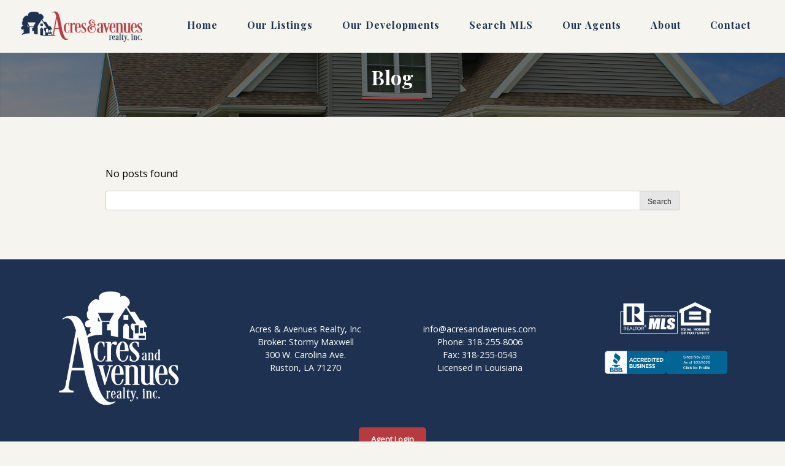

--- FILE ---
content_type: text/html; charset=UTF-8
request_url: https://acresandavenues.com/ocb_template_industry/generic/
body_size: 87910
content:
<!doctype html>
<html lang="en-US">
<head>
	<meta charset="UTF-8">
	<meta name="viewport" content="width=device-width, initial-scale=1">
	<link rel="profile" href="https://gmpg.org/xfn/11">

	<meta name='robots' content='index, follow, max-image-preview:large, max-snippet:-1, max-video-preview:-1' />
	<style>img:is([sizes="auto" i], [sizes^="auto," i]) { contain-intrinsic-size: 3000px 1500px }</style>
	
	<!-- This site is optimized with the Yoast SEO plugin v26.8 - https://yoast.com/product/yoast-seo-wordpress/ -->
	<title>Generic Archives - Acres &amp; Avenues Realty, Inc</title>
	<link rel="canonical" href="https://acresandavenues.com/ocb_template_industry/generic/" />
	<meta property="og:locale" content="en_US" />
	<meta property="og:type" content="article" />
	<meta property="og:title" content="Generic Archives - Acres &amp; Avenues Realty, Inc" />
	<meta property="og:url" content="https://acresandavenues.com/ocb_template_industry/generic/" />
	<meta property="og:site_name" content="Acres &amp; Avenues Realty, Inc" />
	<meta name="twitter:card" content="summary_large_image" />
	<script type="application/ld+json" class="yoast-schema-graph">{"@context":"https://schema.org","@graph":[{"@type":"CollectionPage","@id":"https://acresandavenues.com/ocb_template_industry/generic/","url":"https://acresandavenues.com/ocb_template_industry/generic/","name":"Generic Archives - Acres &amp; Avenues Realty, Inc","isPartOf":{"@id":"https://acresandavenues.com/#website"},"breadcrumb":{"@id":"https://acresandavenues.com/ocb_template_industry/generic/#breadcrumb"},"inLanguage":"en-US"},{"@type":"BreadcrumbList","@id":"https://acresandavenues.com/ocb_template_industry/generic/#breadcrumb","itemListElement":[{"@type":"ListItem","position":1,"name":"Home","item":"https://acresandavenues.com/"},{"@type":"ListItem","position":2,"name":"Generic"}]},{"@type":"WebSite","@id":"https://acresandavenues.com/#website","url":"https://acresandavenues.com/","name":"Acres &amp; Avenues Realty, Inc","description":"","potentialAction":[{"@type":"SearchAction","target":{"@type":"EntryPoint","urlTemplate":"https://acresandavenues.com/?s={search_term_string}"},"query-input":{"@type":"PropertyValueSpecification","valueRequired":true,"valueName":"search_term_string"}}],"inLanguage":"en-US"}]}</script>
	<!-- / Yoast SEO plugin. -->


<link rel='dns-prefetch' href='//maps.googleapis.com' />
<link rel='dns-prefetch' href='//stackpath.bootstrapcdn.com' />
<link rel='dns-prefetch' href='//code.jquery.com' />
<link rel="alternate" type="application/rss+xml" title="Acres &amp; Avenues Realty, Inc &raquo; Feed" href="https://acresandavenues.com/feed/" />
<link rel="alternate" type="application/rss+xml" title="Acres &amp; Avenues Realty, Inc &raquo; Comments Feed" href="https://acresandavenues.com/comments/feed/" />
<link rel="alternate" type="application/rss+xml" title="Acres &amp; Avenues Realty, Inc &raquo; Generic Template Industry Feed" href="https://acresandavenues.com/ocb_template_industry/generic/feed/" />
<script type="text/javascript">
/* <![CDATA[ */
window._wpemojiSettings = {"baseUrl":"https:\/\/s.w.org\/images\/core\/emoji\/16.0.1\/72x72\/","ext":".png","svgUrl":"https:\/\/s.w.org\/images\/core\/emoji\/16.0.1\/svg\/","svgExt":".svg","source":{"concatemoji":"https:\/\/acresandavenues.com\/wp-includes\/js\/wp-emoji-release.min.js?ver=6.8.3"}};
/*! This file is auto-generated */
!function(s,n){var o,i,e;function c(e){try{var t={supportTests:e,timestamp:(new Date).valueOf()};sessionStorage.setItem(o,JSON.stringify(t))}catch(e){}}function p(e,t,n){e.clearRect(0,0,e.canvas.width,e.canvas.height),e.fillText(t,0,0);var t=new Uint32Array(e.getImageData(0,0,e.canvas.width,e.canvas.height).data),a=(e.clearRect(0,0,e.canvas.width,e.canvas.height),e.fillText(n,0,0),new Uint32Array(e.getImageData(0,0,e.canvas.width,e.canvas.height).data));return t.every(function(e,t){return e===a[t]})}function u(e,t){e.clearRect(0,0,e.canvas.width,e.canvas.height),e.fillText(t,0,0);for(var n=e.getImageData(16,16,1,1),a=0;a<n.data.length;a++)if(0!==n.data[a])return!1;return!0}function f(e,t,n,a){switch(t){case"flag":return n(e,"\ud83c\udff3\ufe0f\u200d\u26a7\ufe0f","\ud83c\udff3\ufe0f\u200b\u26a7\ufe0f")?!1:!n(e,"\ud83c\udde8\ud83c\uddf6","\ud83c\udde8\u200b\ud83c\uddf6")&&!n(e,"\ud83c\udff4\udb40\udc67\udb40\udc62\udb40\udc65\udb40\udc6e\udb40\udc67\udb40\udc7f","\ud83c\udff4\u200b\udb40\udc67\u200b\udb40\udc62\u200b\udb40\udc65\u200b\udb40\udc6e\u200b\udb40\udc67\u200b\udb40\udc7f");case"emoji":return!a(e,"\ud83e\udedf")}return!1}function g(e,t,n,a){var r="undefined"!=typeof WorkerGlobalScope&&self instanceof WorkerGlobalScope?new OffscreenCanvas(300,150):s.createElement("canvas"),o=r.getContext("2d",{willReadFrequently:!0}),i=(o.textBaseline="top",o.font="600 32px Arial",{});return e.forEach(function(e){i[e]=t(o,e,n,a)}),i}function t(e){var t=s.createElement("script");t.src=e,t.defer=!0,s.head.appendChild(t)}"undefined"!=typeof Promise&&(o="wpEmojiSettingsSupports",i=["flag","emoji"],n.supports={everything:!0,everythingExceptFlag:!0},e=new Promise(function(e){s.addEventListener("DOMContentLoaded",e,{once:!0})}),new Promise(function(t){var n=function(){try{var e=JSON.parse(sessionStorage.getItem(o));if("object"==typeof e&&"number"==typeof e.timestamp&&(new Date).valueOf()<e.timestamp+604800&&"object"==typeof e.supportTests)return e.supportTests}catch(e){}return null}();if(!n){if("undefined"!=typeof Worker&&"undefined"!=typeof OffscreenCanvas&&"undefined"!=typeof URL&&URL.createObjectURL&&"undefined"!=typeof Blob)try{var e="postMessage("+g.toString()+"("+[JSON.stringify(i),f.toString(),p.toString(),u.toString()].join(",")+"));",a=new Blob([e],{type:"text/javascript"}),r=new Worker(URL.createObjectURL(a),{name:"wpTestEmojiSupports"});return void(r.onmessage=function(e){c(n=e.data),r.terminate(),t(n)})}catch(e){}c(n=g(i,f,p,u))}t(n)}).then(function(e){for(var t in e)n.supports[t]=e[t],n.supports.everything=n.supports.everything&&n.supports[t],"flag"!==t&&(n.supports.everythingExceptFlag=n.supports.everythingExceptFlag&&n.supports[t]);n.supports.everythingExceptFlag=n.supports.everythingExceptFlag&&!n.supports.flag,n.DOMReady=!1,n.readyCallback=function(){n.DOMReady=!0}}).then(function(){return e}).then(function(){var e;n.supports.everything||(n.readyCallback(),(e=n.source||{}).concatemoji?t(e.concatemoji):e.wpemoji&&e.twemoji&&(t(e.twemoji),t(e.wpemoji)))}))}((window,document),window._wpemojiSettings);
/* ]]> */
</script>
<style id='wp-emoji-styles-inline-css' type='text/css'>

	img.wp-smiley, img.emoji {
		display: inline !important;
		border: none !important;
		box-shadow: none !important;
		height: 1em !important;
		width: 1em !important;
		margin: 0 0.07em !important;
		vertical-align: -0.1em !important;
		background: none !important;
		padding: 0 !important;
	}
</style>
<link rel='stylesheet' id='wp-block-library-css' href='https://acresandavenues.com/wp-includes/css/dist/block-library/style.min.css?ver=6.8.3' type='text/css' media='all' />
<style id='classic-theme-styles-inline-css' type='text/css'>
/*! This file is auto-generated */
.wp-block-button__link{color:#fff;background-color:#32373c;border-radius:9999px;box-shadow:none;text-decoration:none;padding:calc(.667em + 2px) calc(1.333em + 2px);font-size:1.125em}.wp-block-file__button{background:#32373c;color:#fff;text-decoration:none}
</style>
<style id='global-styles-inline-css' type='text/css'>
:root{--wp--preset--aspect-ratio--square: 1;--wp--preset--aspect-ratio--4-3: 4/3;--wp--preset--aspect-ratio--3-4: 3/4;--wp--preset--aspect-ratio--3-2: 3/2;--wp--preset--aspect-ratio--2-3: 2/3;--wp--preset--aspect-ratio--16-9: 16/9;--wp--preset--aspect-ratio--9-16: 9/16;--wp--preset--color--black: #000000;--wp--preset--color--cyan-bluish-gray: #abb8c3;--wp--preset--color--white: #ffffff;--wp--preset--color--pale-pink: #f78da7;--wp--preset--color--vivid-red: #cf2e2e;--wp--preset--color--luminous-vivid-orange: #ff6900;--wp--preset--color--luminous-vivid-amber: #fcb900;--wp--preset--color--light-green-cyan: #7bdcb5;--wp--preset--color--vivid-green-cyan: #00d084;--wp--preset--color--pale-cyan-blue: #8ed1fc;--wp--preset--color--vivid-cyan-blue: #0693e3;--wp--preset--color--vivid-purple: #9b51e0;--wp--preset--gradient--vivid-cyan-blue-to-vivid-purple: linear-gradient(135deg,rgba(6,147,227,1) 0%,rgb(155,81,224) 100%);--wp--preset--gradient--light-green-cyan-to-vivid-green-cyan: linear-gradient(135deg,rgb(122,220,180) 0%,rgb(0,208,130) 100%);--wp--preset--gradient--luminous-vivid-amber-to-luminous-vivid-orange: linear-gradient(135deg,rgba(252,185,0,1) 0%,rgba(255,105,0,1) 100%);--wp--preset--gradient--luminous-vivid-orange-to-vivid-red: linear-gradient(135deg,rgba(255,105,0,1) 0%,rgb(207,46,46) 100%);--wp--preset--gradient--very-light-gray-to-cyan-bluish-gray: linear-gradient(135deg,rgb(238,238,238) 0%,rgb(169,184,195) 100%);--wp--preset--gradient--cool-to-warm-spectrum: linear-gradient(135deg,rgb(74,234,220) 0%,rgb(151,120,209) 20%,rgb(207,42,186) 40%,rgb(238,44,130) 60%,rgb(251,105,98) 80%,rgb(254,248,76) 100%);--wp--preset--gradient--blush-light-purple: linear-gradient(135deg,rgb(255,206,236) 0%,rgb(152,150,240) 100%);--wp--preset--gradient--blush-bordeaux: linear-gradient(135deg,rgb(254,205,165) 0%,rgb(254,45,45) 50%,rgb(107,0,62) 100%);--wp--preset--gradient--luminous-dusk: linear-gradient(135deg,rgb(255,203,112) 0%,rgb(199,81,192) 50%,rgb(65,88,208) 100%);--wp--preset--gradient--pale-ocean: linear-gradient(135deg,rgb(255,245,203) 0%,rgb(182,227,212) 50%,rgb(51,167,181) 100%);--wp--preset--gradient--electric-grass: linear-gradient(135deg,rgb(202,248,128) 0%,rgb(113,206,126) 100%);--wp--preset--gradient--midnight: linear-gradient(135deg,rgb(2,3,129) 0%,rgb(40,116,252) 100%);--wp--preset--font-size--small: 13px;--wp--preset--font-size--medium: 20px;--wp--preset--font-size--large: 36px;--wp--preset--font-size--x-large: 42px;--wp--preset--spacing--20: 0.44rem;--wp--preset--spacing--30: 0.67rem;--wp--preset--spacing--40: 1rem;--wp--preset--spacing--50: 1.5rem;--wp--preset--spacing--60: 2.25rem;--wp--preset--spacing--70: 3.38rem;--wp--preset--spacing--80: 5.06rem;--wp--preset--shadow--natural: 6px 6px 9px rgba(0, 0, 0, 0.2);--wp--preset--shadow--deep: 12px 12px 50px rgba(0, 0, 0, 0.4);--wp--preset--shadow--sharp: 6px 6px 0px rgba(0, 0, 0, 0.2);--wp--preset--shadow--outlined: 6px 6px 0px -3px rgba(255, 255, 255, 1), 6px 6px rgba(0, 0, 0, 1);--wp--preset--shadow--crisp: 6px 6px 0px rgba(0, 0, 0, 1);}:where(.is-layout-flex){gap: 0.5em;}:where(.is-layout-grid){gap: 0.5em;}body .is-layout-flex{display: flex;}.is-layout-flex{flex-wrap: wrap;align-items: center;}.is-layout-flex > :is(*, div){margin: 0;}body .is-layout-grid{display: grid;}.is-layout-grid > :is(*, div){margin: 0;}:where(.wp-block-columns.is-layout-flex){gap: 2em;}:where(.wp-block-columns.is-layout-grid){gap: 2em;}:where(.wp-block-post-template.is-layout-flex){gap: 1.25em;}:where(.wp-block-post-template.is-layout-grid){gap: 1.25em;}.has-black-color{color: var(--wp--preset--color--black) !important;}.has-cyan-bluish-gray-color{color: var(--wp--preset--color--cyan-bluish-gray) !important;}.has-white-color{color: var(--wp--preset--color--white) !important;}.has-pale-pink-color{color: var(--wp--preset--color--pale-pink) !important;}.has-vivid-red-color{color: var(--wp--preset--color--vivid-red) !important;}.has-luminous-vivid-orange-color{color: var(--wp--preset--color--luminous-vivid-orange) !important;}.has-luminous-vivid-amber-color{color: var(--wp--preset--color--luminous-vivid-amber) !important;}.has-light-green-cyan-color{color: var(--wp--preset--color--light-green-cyan) !important;}.has-vivid-green-cyan-color{color: var(--wp--preset--color--vivid-green-cyan) !important;}.has-pale-cyan-blue-color{color: var(--wp--preset--color--pale-cyan-blue) !important;}.has-vivid-cyan-blue-color{color: var(--wp--preset--color--vivid-cyan-blue) !important;}.has-vivid-purple-color{color: var(--wp--preset--color--vivid-purple) !important;}.has-black-background-color{background-color: var(--wp--preset--color--black) !important;}.has-cyan-bluish-gray-background-color{background-color: var(--wp--preset--color--cyan-bluish-gray) !important;}.has-white-background-color{background-color: var(--wp--preset--color--white) !important;}.has-pale-pink-background-color{background-color: var(--wp--preset--color--pale-pink) !important;}.has-vivid-red-background-color{background-color: var(--wp--preset--color--vivid-red) !important;}.has-luminous-vivid-orange-background-color{background-color: var(--wp--preset--color--luminous-vivid-orange) !important;}.has-luminous-vivid-amber-background-color{background-color: var(--wp--preset--color--luminous-vivid-amber) !important;}.has-light-green-cyan-background-color{background-color: var(--wp--preset--color--light-green-cyan) !important;}.has-vivid-green-cyan-background-color{background-color: var(--wp--preset--color--vivid-green-cyan) !important;}.has-pale-cyan-blue-background-color{background-color: var(--wp--preset--color--pale-cyan-blue) !important;}.has-vivid-cyan-blue-background-color{background-color: var(--wp--preset--color--vivid-cyan-blue) !important;}.has-vivid-purple-background-color{background-color: var(--wp--preset--color--vivid-purple) !important;}.has-black-border-color{border-color: var(--wp--preset--color--black) !important;}.has-cyan-bluish-gray-border-color{border-color: var(--wp--preset--color--cyan-bluish-gray) !important;}.has-white-border-color{border-color: var(--wp--preset--color--white) !important;}.has-pale-pink-border-color{border-color: var(--wp--preset--color--pale-pink) !important;}.has-vivid-red-border-color{border-color: var(--wp--preset--color--vivid-red) !important;}.has-luminous-vivid-orange-border-color{border-color: var(--wp--preset--color--luminous-vivid-orange) !important;}.has-luminous-vivid-amber-border-color{border-color: var(--wp--preset--color--luminous-vivid-amber) !important;}.has-light-green-cyan-border-color{border-color: var(--wp--preset--color--light-green-cyan) !important;}.has-vivid-green-cyan-border-color{border-color: var(--wp--preset--color--vivid-green-cyan) !important;}.has-pale-cyan-blue-border-color{border-color: var(--wp--preset--color--pale-cyan-blue) !important;}.has-vivid-cyan-blue-border-color{border-color: var(--wp--preset--color--vivid-cyan-blue) !important;}.has-vivid-purple-border-color{border-color: var(--wp--preset--color--vivid-purple) !important;}.has-vivid-cyan-blue-to-vivid-purple-gradient-background{background: var(--wp--preset--gradient--vivid-cyan-blue-to-vivid-purple) !important;}.has-light-green-cyan-to-vivid-green-cyan-gradient-background{background: var(--wp--preset--gradient--light-green-cyan-to-vivid-green-cyan) !important;}.has-luminous-vivid-amber-to-luminous-vivid-orange-gradient-background{background: var(--wp--preset--gradient--luminous-vivid-amber-to-luminous-vivid-orange) !important;}.has-luminous-vivid-orange-to-vivid-red-gradient-background{background: var(--wp--preset--gradient--luminous-vivid-orange-to-vivid-red) !important;}.has-very-light-gray-to-cyan-bluish-gray-gradient-background{background: var(--wp--preset--gradient--very-light-gray-to-cyan-bluish-gray) !important;}.has-cool-to-warm-spectrum-gradient-background{background: var(--wp--preset--gradient--cool-to-warm-spectrum) !important;}.has-blush-light-purple-gradient-background{background: var(--wp--preset--gradient--blush-light-purple) !important;}.has-blush-bordeaux-gradient-background{background: var(--wp--preset--gradient--blush-bordeaux) !important;}.has-luminous-dusk-gradient-background{background: var(--wp--preset--gradient--luminous-dusk) !important;}.has-pale-ocean-gradient-background{background: var(--wp--preset--gradient--pale-ocean) !important;}.has-electric-grass-gradient-background{background: var(--wp--preset--gradient--electric-grass) !important;}.has-midnight-gradient-background{background: var(--wp--preset--gradient--midnight) !important;}.has-small-font-size{font-size: var(--wp--preset--font-size--small) !important;}.has-medium-font-size{font-size: var(--wp--preset--font-size--medium) !important;}.has-large-font-size{font-size: var(--wp--preset--font-size--large) !important;}.has-x-large-font-size{font-size: var(--wp--preset--font-size--x-large) !important;}
:where(.wp-block-post-template.is-layout-flex){gap: 1.25em;}:where(.wp-block-post-template.is-layout-grid){gap: 1.25em;}
:where(.wp-block-columns.is-layout-flex){gap: 2em;}:where(.wp-block-columns.is-layout-grid){gap: 2em;}
:root :where(.wp-block-pullquote){font-size: 1.5em;line-height: 1.6;}
</style>
<link rel='stylesheet' id='es-select2-style-css' href='https://acresandavenues.com/wp-content/plugins/estatik-pro_3.9.4/admin/assets/css/vendor/select2.min.css?ver=6.8.3' type='text/css' media='all' />
<link rel='stylesheet' id='es-magnific-style-css' href='https://acresandavenues.com/wp-content/plugins/estatik-pro_3.9.4/assets/css/vendor/magnific-popup.min.css?ver=6.8.3' type='text/css' media='all' />
<link rel='stylesheet' id='es-front-style-css' href='https://acresandavenues.com/wp-content/plugins/estatik-pro_3.9.4/assets/css/custom/front.min.css?ver=6.8.3' type='text/css' media='all' />
<style id='es-front-style-inline-css' type='text/css'>

            .es-cluster { background: #b73a40 }
            .es-cluster:before { background: #b73a40 }
        
.es-btn-orange-bordered, .es-button-orange-corner, .js-es-request-form-show { border: 1px solid #b73a40!important; color:#b73a40; }.es-btn-orange-bordered:hover, .es-button-orange-corner:hover, .js-es-request-form-show:hover { background: #b73a40!important; }.es-search__wrapper .es-search__field .es-field__wrap .select2 .select2-selection__choice { background: #b73a40!important }.es-manage-property__tab .es-field .select2-selection__choice, .es-manage-property__tab .es-field__wrapper .select2-selection__choice { background: #b73a40!important }.es-button-orange { background: #b73a40!important }.es-button-gray { background: #9e9e9e!important }.es-widget > div:not(.es-map-property-layout-horizontal) { background: #ffffff!important }.es-login__wrap, .es-table thead { background: #ffffff!important }.es-slide .es-slide__content, .es-slide .es-slide__content .es-price { background: #ffffff!important }.es-btn-orange, .es-button-orange { background: #b73a40!important }.es-btn-orange:hover { border: 1px solid #b73a40!important; color:#b73a40 !important; }.es-button-gray { background: #9e9e9e!important; border: 1px solid #9e9e9e !important; }.es-widget > div:not(.es-map-property-layout-horizontal, .es-map-property-layout-vertical) { background: #ffffff!important }.es-listing .es-property-inner:hover { border:1px solid #1d1d1d!important }.es-layout-3_col .es-property-inner:hover .es-details-wrap, .es-layout-2_col .es-property-inner:hover .es-details-wrap {border:1px solid #1d1d1d!important; border-top: 0!important;}.es-single .es-share-wrapper a:hover { border:1px solid #1d1d1d!important }.es-layout-3_col .properties .es-bottom-info, .es-layout-2_col .properties .es-bottom-info { background: #ffffff!important }.es-layout-3_col .es-details-wrap, .es-layout-2_col .es-details-wrap { background: #ffffff!important }.es-layout-list .es-price { background: #ffffff!important }.es-single .es-price { background: #ffffff!important }.es-single-tabs-wrap ul.es-single-tabs li a:not(.active) { background: #ffffff!important }.es-list-dropdown li:hover { background: #ffffff!important }.page-numbers.current, .page-numbers a:hover { color: #b73a40!important }.page-numbers li { display: inline-block; }.js-es-wishlist-button .fa { color: #b73a40 }.es-share-wrapper .js-es-wishlist-button .fa { color: #000 }.es-share-wrapper .js-es-wishlist-button.active .fa { color: #b73a40!important }.es-profile__wrapper--horizontal li.active { border-top: 3px solid #b73a40!important }.es-profile__wrapper--horizontal li.active a { color: #b73a40!important }.es-inline-buttons li.es-i-button-green { background: #b73a40!important }.es-profile__wrapper--vertical .es-profile__tabs-wrapper li.active { border-right: 3px solid #b73a40!important }.es-profile__wrapper--vertical .es-profile__tabs-wrapper li.active a { color: #b73a40!important }
</style>
<link rel='stylesheet' id='es-front-archive-style-css' href='https://acresandavenues.com/wp-content/plugins/estatik-pro_3.9.4/assets/css/custom/front-archive.min.css?ver=6.8.3' type='text/css' media='all' />
<link rel='stylesheet' id='es-font-awesome-css' href='https://stackpath.bootstrapcdn.com/font-awesome/4.7.0/css/font-awesome.min.css?ver=6.8.3' type='text/css' media='all' />
<link rel='stylesheet' id='jquery-ui-css' href='//code.jquery.com/ui/1.12.1/themes/base/jquery-ui.css?ver=6.8.3' type='text/css' media='all' />
<link rel='stylesheet' id='bootstrap-css' href='https://acresandavenues.com/wp-content/plugins/offsprout-page-builder/builder/app/build/bootstrap.css?ver=6.8.3' type='text/css' media='all' />
<link rel='stylesheet' id='offsprout-css-css' href='https://acresandavenues.com/wp-content/plugins/offsprout-page-builder/builder/app/build/offsprout.css?ver=2.15.2' type='text/css' media='all' />
<link rel='stylesheet' id='fontawesome-css' href='https://acresandavenues.com/wp-content/plugins/offsprout-page-builder/library/fontawesome/font-awesome.min.css?ver=6.8.3' type='text/css' media='all' />
<link rel='stylesheet' id='offsprout-theme-style-css' href='https://acresandavenues.com/wp-content/themes/offsprout/extend/build/offsprout.css?ver=6.8.3' type='text/css' media='all' />
<link rel='stylesheet' id='offsprout-site-css-css' href='https://acresandavenues.com/wp-content/uploads/ocb/ocb-global-1624974406.css?ver=6.8.3' type='text/css' media='all' />
<link rel='stylesheet' id='linea-css' href='https://acresandavenues.com/wp-content/plugins/offsprout-page-builder/library/linea/styles.css?ver=6.8.3' type='text/css' media='all' />
<script type="text/javascript" src="https://acresandavenues.com/wp-includes/js/jquery/jquery.min.js?ver=3.7.1" id="jquery-core-js"></script>
<script type="text/javascript" src="https://acresandavenues.com/wp-includes/js/jquery/jquery-migrate.min.js?ver=3.4.1" id="jquery-migrate-js"></script>
<script type="text/javascript" src="https://acresandavenues.com/wp-content/plugins/estatik-pro_3.9.4/admin/assets/js/vendor/select2.min.js?ver=6.8.3" id="es-select2-script-js"></script>
<script type="text/javascript" src="https://acresandavenues.com/wp-content/plugins/estatik-pro_3.9.4/assets/js/vendor/slick.min.js?ver=6.8.3" id="es-slick-script-js"></script>
<script type="text/javascript" src="https://acresandavenues.com/wp-content/plugins/estatik-pro_3.9.4/admin/assets/js/vendor/jquery.star-rating-svg.js?ver=6.8.3" id="es-rating-admin-script-js"></script>
<script type="text/javascript" src="https://acresandavenues.com/wp-includes/js/jquery/ui/core.min.js?ver=1.13.3" id="jquery-ui-core-js"></script>
<script type="text/javascript" src="https://acresandavenues.com/wp-includes/js/jquery/ui/datepicker.min.js?ver=1.13.3" id="jquery-ui-datepicker-js"></script>
<script type="text/javascript" id="jquery-ui-datepicker-js-after">
/* <![CDATA[ */
jQuery(function(jQuery){jQuery.datepicker.setDefaults({"closeText":"Close","currentText":"Today","monthNames":["January","February","March","April","May","June","July","August","September","October","November","December"],"monthNamesShort":["Jan","Feb","Mar","Apr","May","Jun","Jul","Aug","Sep","Oct","Nov","Dec"],"nextText":"Next","prevText":"Previous","dayNames":["Sunday","Monday","Tuesday","Wednesday","Thursday","Friday","Saturday"],"dayNamesShort":["Sun","Mon","Tue","Wed","Thu","Fri","Sat"],"dayNamesMin":["S","M","T","W","T","F","S"],"dateFormat":"MM d, yy","firstDay":1,"isRTL":false});});
/* ]]> */
</script>
<script type="text/javascript" src="https://acresandavenues.com/wp-content/plugins/estatik-pro_3.9.4/assets/js/vendor/jquery.magnific-popup.min.js?ver=6.8.3" id="es-magnific-script-js"></script>
<script type="text/javascript" id="es-front-script-js-extra">
/* <![CDATA[ */
var Estatik = {"tr":{"update_yes_label":"Yes, I do","update_no_label":"No, I\u2019ll upgrade later","update_msg":"<center><b>Heads up!<\/b><br>Before you update Estatik to 4.0 version, make sure you have a full backup of your website!<\/center>","update_now":"Update %s now","system_error":"Something was wrong. Please, contact the support.","remove_image":"Remove image","remove":"Remove","yes":"Yes","btn_generating":"Generating","no":"No","saved":"Saved","loading_shortcode_params":"Loading Shortcode Attributes...","saving":"Saving","error":"Error","ok":"Ok","select_location":"Select location","sorting":"Sort by","multipleInput":"Enable if you need to use multiselect feature for this drop-down field.","confirmDeleting":"Are you sure you want to delete this item?","retsAvailable":"The RETS integration feature <br>is available in <a target=\"_blank\" href=\"https:\/\/estatik.net\/product\/estatik-premium-rets\/\">Premium<\/a> version.","color":"Color","zoomDescription":"If zoom field is empty then google map calculate zoom automatically.","icons":"Icons","replace_photo":"Replace photo","loading":"Loading","ctrl_msg":"Hold down Ctrl key to drag multiple fields at once.","copied":"Copied"},"settings":{"main_color":"#b73a40","cluster_enabled":1,"preload_img":"https:\/\/acresandavenues.com\/wp-content\/plugins\/estatik-pro_3.9.4\/assets\/images\/bx_loader.gif","wishlist_nonce":"0f034f3917","save_search_nonce":"70b32e59d9","save_search_change_method_nonce":"fdc91f5734","admin_nonce":"c3e8d380cd","front_nonce":"570c95465f","isRTL":false,"pluginUrl":"https:\/\/acresandavenues.com\/wp-content\/plugins\/estatik-pro_3.9.4\/","layout":"3_col","dateFormat":"m\/d\/y","map_zoom":"","demoFinished":"admin.php?page=es_demo&step=finished","dateTimeFormat":"m\/d\/y H:i","recaptcha_version":"v2","disable_sticky_property_top_bar":"1","responsive":{"es-layout-list":{"min":655,"max":999999},"es-layout-2_col":{"max":640,"min":0},"es-layout-3_col":{"min":620,"max":999999}},"markers":{"marker1":"[base64]","marker2":"[base64]","marker3":"[base64]"},"decoded_markers":{"marker1":"<svg version=\"1.1\" xmlns=\"http:\/\/www.w3.org\/2000\/svg\" xmlns:xlink=\"http:\/\/www.w3.org\/1999\/xlink\" width=\"27\" height=\"24\"><g transform=\"scale(0.02734375 0.02734375)\"><path d=\"M182.857 146.286c0 26.286-14.286 49.714-36.571 62.857v723.429c0 9.714-8.571 18.286-18.286 18.286h-36.571c-9.714 0-18.286-8.571-18.286-18.286v-723.429c-22.286-13.143-36.571-36.571-36.571-62.857 0-40.571 32.571-73.143 73.143-73.143s73.143 32.571 73.143 73.143zM1024 182.857v436c0 21.143-13.143 29.143-29.714 37.714-64.571 34.857-136 66.286-210.857 66.286-105.143 0-155.429-80-280-80-90.857 0-186.286 41.143-265.143 83.429-6.286 3.429-12 5.143-18.857 5.143-20 0-36.571-16.571-36.571-36.571v-424c0-13.714 6.857-23.429 17.714-31.429 13.714-9.143 30.286-17.143 45.143-24.571 72-36.571 159.429-68.571 240.571-68.571 89.714 0 160 29.714 239.429 66.857 16 8 32.571 10.857 50.286 10.857 89.714 0 186.286-77.714 211.429-77.714 20 0 36.571 16.571 36.571 36.571z\"><\/path><\/g><\/svg>","marker2":"<svg version=\"1.1\" xmlns=\"http:\/\/www.w3.org\/2000\/svg\" xmlns:xlink=\"http:\/\/www.w3.org\/1999\/xlink\" width=\"16\" height=\"26\"><g transform=\"scale(0.02734375 0.02734375)\"><path d=\"M438.857 365.714c0-80.571-65.714-146.286-146.286-146.286s-146.286 65.714-146.286 146.286 65.714 146.286 146.286 146.286 146.286-65.714 146.286-146.286zM585.143 365.714c0 34.857-4 70.857-18.857 102.286l-208 442.286c-12 25.143-38.286 40.571-65.714 40.571s-53.714-15.429-65.143-40.571l-208.571-442.286c-14.857-31.429-18.857-67.429-18.857-102.286 0-161.714 130.857-292.571 292.571-292.571s292.571 130.857 292.571 292.571z\"><\/path><\/g><\/svg>","marker3":"<svg version=\"1.1\" xmlns=\"http:\/\/www.w3.org\/2000\/svg\"  width=\"24\" height=\"26\"><g transform=\"scale(0.02734375 0.02734375)\"><path d=\"M585.143 512c0 80.571-65.714 146.286-146.286 146.286s-146.286-65.714-146.286-146.286 65.714-146.286 146.286-146.286 146.286 65.714 146.286 146.286zM438.857 201.143c-171.429 0-310.857 139.429-310.857 310.857s139.429 310.857 310.857 310.857 310.857-139.429 310.857-310.857-139.429-310.857-310.857-310.857zM877.714 512c0 242.286-196.571 438.857-438.857 438.857s-438.857-196.571-438.857-438.857 196.571-438.857 438.857-438.857v0c242.286 0 438.857 196.571 438.857 438.857z\"><\/path><\/g><\/svg>"},"default_marker":{"color":"#F13592","marker":"<svg version=\"1.1\" xmlns=\"http:\/\/www.w3.org\/2000\/svg\" xmlns:xlink=\"http:\/\/www.w3.org\/1999\/xlink\" width=\"27\" height=\"24\"><g transform=\"scale(0.02734375 0.02734375)\"><path d=\"M182.857 146.286c0 26.286-14.286 49.714-36.571 62.857v723.429c0 9.714-8.571 18.286-18.286 18.286h-36.571c-9.714 0-18.286-8.571-18.286-18.286v-723.429c-22.286-13.143-36.571-36.571-36.571-62.857 0-40.571 32.571-73.143 73.143-73.143s73.143 32.571 73.143 73.143zM1024 182.857v436c0 21.143-13.143 29.143-29.714 37.714-64.571 34.857-136 66.286-210.857 66.286-105.143 0-155.429-80-280-80-90.857 0-186.286 41.143-265.143 83.429-6.286 3.429-12 5.143-18.857 5.143-20 0-36.571-16.571-36.571-36.571v-424c0-13.714 6.857-23.429 17.714-31.429 13.714-9.143 30.286-17.143 45.143-24.571 72-36.571 159.429-68.571 240.571-68.571 89.714 0 160 29.714 239.429 66.857 16 8 32.571 10.857 50.286 10.857 89.714 0 186.286-77.714 211.429-77.714 20 0 36.571 16.571 36.571 36.571z\"><\/path><\/g><\/svg>","anchor":{"x":0,"y":24}},"infoWindowWidth":380,"is_lightbox_disabled":false,"listingsLink":"https:\/\/acresandavenues.com\/wp-admin\/edit.php?post_type=properties"},"widgets":{"search":{"initPriority":{"country":["state","province","city"],"state":["city","province"],"province":["city","street"],"city":["street","neighborhood"],"street":["neighborhood"],"neighborhood":[]}}},"ajaxurl":"https:\/\/acresandavenues.com\/wp-admin\/admin-ajax.php"};
/* ]]> */
</script>
<script type="text/javascript" src="https://acresandavenues.com/wp-content/plugins/estatik-pro_3.9.4/assets/js/custom/front.min.js?ver=6.8.3" id="es-front-script-js"></script>
<script type="text/javascript" src="https://acresandavenues.com/wp-content/plugins/estatik-pro_3.9.4/assets/js/custom/front-archive.min.js?ver=6.8.3" id="es-front-archive-script-js"></script>
<link rel="https://api.w.org/" href="https://acresandavenues.com/wp-json/" /><link rel="EditURI" type="application/rsd+xml" title="RSD" href="https://acresandavenues.com/xmlrpc.php?rsd" />
<meta name="generator" content="WordPress 6.8.3" />

		<!-- GA Google Analytics @ https://m0n.co/ga -->
		<script async src="https://www.googletagmanager.com/gtag/js?id=G-92CB7GYFJ4"></script>
		<script>
			window.dataLayer = window.dataLayer || [];
			function gtag(){dataLayer.push(arguments);}
			gtag('js', new Date());
			gtag('config', 'G-92CB7GYFJ4');
		</script>

	<link href="https://fonts.googleapis.com/css?family=Open+Sans:regular|Roboto:700,regular|Playfair+Display:700,regular" rel="stylesheet"><style type="text/css">.recentcomments a{display:inline !important;padding:0 !important;margin:0 !important;}</style><style type="text/css" id="custom-background-css">
body.custom-background { background-color: #f5f4ee; }
</style>
	<link rel="icon" href="https://acresandavenues.com/wp-content/uploads/2021/06/cropped-Acres_2colorLogo_Horizontal-1-e1624633636771-150x150.png" sizes="32x32" />
<link rel="icon" href="https://acresandavenues.com/wp-content/uploads/2021/06/cropped-Acres_2colorLogo_Horizontal-1-e1624633636771-300x300.png" sizes="192x192" />
<link rel="apple-touch-icon" href="https://acresandavenues.com/wp-content/uploads/2021/06/cropped-Acres_2colorLogo_Horizontal-1-e1624633636771-300x300.png" />
<meta name="msapplication-TileImage" content="https://acresandavenues.com/wp-content/uploads/2021/06/cropped-Acres_2colorLogo_Horizontal-1-e1624633636771-300x300.png" />
</head>

<body data-rsssl=1 class="archive tax-ocb_template_industry term-generic term-6 custom-background wp-theme-offsprout es-theme-light hfeed ocb-logged-out">
<div id="page" class="site">
	<a class="skip-link screen-reader-text" href="#content">Skip to content</a>

    <div id="content" class="site-content">

        <div><section class="ocb-tree" data-id="treekex6x65q0fc88qnjj"><div id='row-rowjvzkwd9j1jj0pnjfw' class='ocb-object ocb-row  ocbd0' data-ocb-id='rowjvzkwd9j1jj0pnjfw'  data-ocb-sticky-width="768"><div class="ocb-item-background_2  d-none ocb-item-background-remove-mobile"><div class="  ocb-item-background-color none-background  "></div></div><div class="ocb-item-background "><div class="ocb-item-background "><div class="  ocb-item-background-color none-background  "></div><div class="ocb-item-background-screen-rowjvzkwd9j1jj0pnjfw ocb-item-background-screen black-background  ocb-item-background-screen-gradient d-none"></div></div></div><div class="ocb-row-inner "><div id="column-colkdewd6eigh7mnaynw" class="ocb-object ocb-column ocb-column-vertical-undefined ocbd1 ocbd-child" data-ocb-template-unique="columnkqmue18wwsynhwjh5"><div class="ocb-item-background_2  d-none ocb-item-background-remove-mobile"><div class="  ocb-item-background-color none-background  "></div></div><div class="ocb-item-background "><div class="ocb-item-background "><div class="  ocb-item-background-color none-background  "></div><div class="ocb-item-background-screen-colkdewd6eigh7mnaynw ocb-item-background-screen black-background  ocb-item-background-screen-gradient d-none"></div></div></div><div class="ocb-column-inner "><div id="module-modkdewd4snvpl9tyme6-parent" class="ocb-object ocb-module ocbd2 ocbd-child" data-ocb-template-unique="modulekqmue18wnpv0mt5ac"><div class="ocb-item-background "></div><div id="module-modkdewd4snvpl9tyme6" class="ocb-the-module "><div class="ocb-item-background_2  d-none ocb-item-background-remove-mobile"><div class="  ocb-item-background-color none-background  "></div></div><div class="ocb-item-background "><div class="  ocb-item-background-color none-background  "></div><div class="ocb-item-background-screen-modkdewd4snvpl9tyme6 ocb-item-background-screen black-background  ocb-item-background-screen-gradient d-none"></div></div><div class="ocb-module-inner ocb-module-inner-logo "><div class="module-logo"><div class="ocb-module-logo text-md-left text-center"><a class="ocb-logo-image-v2" href="/"><img class="" src="https://acresandavenues.com/wp-content/uploads/2021/06/Acres_2colorLogo_Horizontal.png"></a></div></div></div><div class="ocb-item-background_3  d-none ocb-item-background-remove-mobile ocb-item-background-over"><div class="  ocb-item-background-color primary_dark-background  "></div></div></div></div></div><div class="ocb-item-background_3  d-none ocb-item-background-remove-mobile ocb-item-background-over"><div class="  ocb-item-background-color primary_dark-background  "></div></div></div><div id="column-coljvzkwd9jvgnbg51gh" class="ocb-object ocb-column ocb-column-vertical-undefined ocbd1 ocbd-child" data-ocb-template-unique="columnkqmue18wbquq409zr"><div class="ocb-item-background_2  d-none ocb-item-background-remove-mobile"><div class="  ocb-item-background-color none-background  "></div></div><div class="ocb-item-background "><div class="ocb-item-background "><div class="  ocb-item-background-color none-background  "></div><div class="ocb-item-background-screen-coljvzkwd9jvgnbg51gh ocb-item-background-screen black-background  ocb-item-background-screen-gradient d-none"></div></div></div><div class="ocb-column-inner  ocb-column-flex ocb-column-align-center"><div id="module-modjvzkwd9jfajdub952-parent" class="ocb-object ocb-module ocbd2 ocbd-child" data-ocb-template-unique="modulekqmue18wwiihe7h4x"><div class="ocb-item-background "></div><div id="module-modjvzkwd9jfajdub952" class="ocb-the-module  ocb-h1_font"><div class="ocb-item-background_2  d-none ocb-item-background-remove-mobile"><div class="  ocb-item-background-color none-background  "></div></div><div class="ocb-item-background "><div class="  ocb-item-background-color none-background  "></div><div class="ocb-item-background-screen-modjvzkwd9jfajdub952 ocb-item-background-screen black-background  ocb-item-background-screen-gradient d-none"></div></div><div class="ocb-module-inner ocb-module-inner-navigation "><div class="module-navigation"><div class="ocb-module-navigation"><div class="ocb-menu-wrap  text-right ocb-navigation-submenu-custom-width"><div class="ocb-menu-desktop ocb-child-class-add ocb-navigation-custom-width" data-ocb-classes="action-color action-color-hover action-color-active default-background default-background-hover default-background-active none-border-color action-border-color-hover action-border-color-active |action-color white-color-hover white-color-active white-background action-background-hover action-background-active |action-color action-color-hover action-color-active default-background default-background-hover default-background-active none-border-color action-border-color-hover action-border-color-active |animated fast fadeIn" data-ocb-child-target=".ocb-menu-item|.ocb-menu-item-child|.ocb-menu-item-wrap:last-child .ocb-menu-item|.ocb-menu-item-children"><div class="ocb-menu-item-wrap "><a id="menuke03iqccvqwkmz43l" class="ocb-menu-item" href="https://acresandavenues.com/" data-ocb-remaining-class="ocb-menu-item ">Home</a></div><div class="ocb-menu-item-wrap "><a id="menukdewa6igfsnqbmdvt" class="ocb-menu-item ocb-menu-item-has-children" href="https://acresandavenues.com/our-listings/" data-ocb-remaining-class="ocb-menu-item  ocb-menu-item-has-children">Our Listings</a><div class="ocb-menu-item-children" data-ocb-remaining-class="ocb-menu-item-children"><div class="ocb-menu-item-child-wrap text-left"><a id="menukqmu2wdrouwigiwkf" class="ocb-menu-item-child ocb-specific-color" href="https://acresandavenues.com/house-listings/" data-ocb-remaining-class="ocb-menu-item-child ocb-specific-color ">House Listings</a></div><div class="ocb-menu-item-child-wrap text-left"><a id="menukqmu31c8fl388bgnd" class="ocb-menu-item-child ocb-specific-color" href="https://acresandavenues.com/land-listings/" data-ocb-remaining-class="ocb-menu-item-child ocb-specific-color ">Land Listings</a></div><div class="ocb-menu-item-child-wrap text-left"><a id="menukqmu30jyonegrwbw7" class="ocb-menu-item-child ocb-specific-color" href="https://acresandavenues.com/commercial-listings/" data-ocb-remaining-class="ocb-menu-item-child ocb-specific-color ">Commercial Listings</a></div></div></div><div class="ocb-menu-item-wrap "><a id="menukdewa5eaaigun90gl" class="ocb-menu-item" href="https://acresandavenues.com/our-developments/" data-ocb-remaining-class="ocb-menu-item ">Our Developments</a></div><div class="ocb-menu-item-wrap "><a id="menukdewaynkwkqql1uk0" class="ocb-menu-item ocb-menu-item-has-children" href="#" data-ocb-remaining-class="ocb-menu-item  ocb-menu-item-has-children">Search MLS</a><div class="ocb-menu-item-children" data-ocb-remaining-class="ocb-menu-item-children"><div class="ocb-menu-item-child-wrap text-left"><a id="menuke03fo1lm8i3koao5" class="ocb-menu-item-child ocb-specific-color" href="http://nelbor.fnismls.com/idx/idx.aspx?Mls=NELBOR&amp;Subscriber=71438f05-8ebf-43fa-b6db-11df8777ac0a&amp;MLSSearch=1" data-ocb-remaining-class="ocb-menu-item-child ocb-specific-color ">Search by MLS Number or Address</a></div><div class="ocb-menu-item-child-wrap text-left"><a id="menuke03frv10mht0q04r" class="ocb-menu-item-child ocb-specific-color" href="http://nelbor.fnismls.com/idx/idx.aspx?Mls=NELBOR&amp;Subscriber=71438f05-8ebf-43fa-b6db-11df8777ac0a" data-ocb-remaining-class="ocb-menu-item-child ocb-specific-color ">Full Property Detail Search</a></div></div></div><div class="ocb-menu-item-wrap "><a id="menukdewbfao56e9omicl" class="ocb-menu-item" href="https://acresandavenues.com/agents/" data-ocb-remaining-class="ocb-menu-item ">Our Agents</a></div><div class="ocb-menu-item-wrap "><a id="menukdewblj4sz5rg9w04" class="ocb-menu-item" href="https://acresandavenues.com/about/" data-ocb-remaining-class="ocb-menu-item ">About</a></div><div class="ocb-menu-item-wrap "><a id="menukdewbrarykvrmm3n6" class="ocb-menu-item" href="https://acresandavenues.com/contact/" data-ocb-remaining-class="ocb-menu-item ">Contact</a></div></div><div class="ocb-menu-mobile text-left"><button class="ocb-hamburger ocb-hamburger--slider" type="button"><span class="ocb-hamburger-box"><span class="ocb-hamburger-inner action-background action-background-active"></span><span class="ocb-hamburger-inner action-background action-background-active"></span><span class="ocb-hamburger-inner action-background action-background-active"></span></span></button><div class="ocb-menu-mobile-tray ocb-child-class-add animated fast fadeInRight white-background" data-ocb-classes="ocb-menu-mobile-item action-color white-color-active white-background action-background-active action-border-color action-border-color-active |ocb-menu-mobile-item action-color white-color-active white-background action-background-active action-border-color action-border-color-active |ocb-menu-item-wrap action-border-color " data-ocb-child-target=".ocb-menu-item|.ocb-menu-item-child|.ocb-menu-item-wrap"><div class="ocb-menu-item-wrap "><a id="menuke03iqccvqwkmz43l" class="ocb-menu-item" href="https://acresandavenues.com/" data-ocb-remaining-class="ocb-menu-item ">Home</a></div><div class="ocb-menu-item-wrap "><a id="menukdewa6igfsnqbmdvt" class="ocb-menu-item ocb-menu-item-has-children" href="https://acresandavenues.com/our-listings/" data-ocb-remaining-class="ocb-menu-item  ocb-menu-item-has-children">Our Listings</a><div class="ocb-menu-item-children" data-ocb-remaining-class="ocb-menu-item-children"><div class="ocb-menu-item-child-wrap text-left"><a id="menukqmu2wdrouwigiwkf" class="ocb-menu-item-child ocb-specific-color" href="https://acresandavenues.com/house-listings/" data-ocb-remaining-class="ocb-menu-item-child ocb-specific-color ">House Listings</a></div><div class="ocb-menu-item-child-wrap text-left"><a id="menukqmu31c8fl388bgnd" class="ocb-menu-item-child ocb-specific-color" href="https://acresandavenues.com/land-listings/" data-ocb-remaining-class="ocb-menu-item-child ocb-specific-color ">Land Listings</a></div><div class="ocb-menu-item-child-wrap text-left"><a id="menukqmu30jyonegrwbw7" class="ocb-menu-item-child ocb-specific-color" href="https://acresandavenues.com/commercial-listings/" data-ocb-remaining-class="ocb-menu-item-child ocb-specific-color ">Commercial Listings</a></div></div></div><div class="ocb-menu-item-wrap "><a id="menukdewa5eaaigun90gl" class="ocb-menu-item" href="https://acresandavenues.com/our-developments/" data-ocb-remaining-class="ocb-menu-item ">Our Developments</a></div><div class="ocb-menu-item-wrap "><a id="menukdewaynkwkqql1uk0" class="ocb-menu-item ocb-menu-item-has-children" href="#" data-ocb-remaining-class="ocb-menu-item  ocb-menu-item-has-children">Search MLS</a><div class="ocb-menu-item-children" data-ocb-remaining-class="ocb-menu-item-children"><div class="ocb-menu-item-child-wrap text-left"><a id="menuke03fo1lm8i3koao5" class="ocb-menu-item-child ocb-specific-color" href="http://nelbor.fnismls.com/idx/idx.aspx?Mls=NELBOR&amp;Subscriber=71438f05-8ebf-43fa-b6db-11df8777ac0a&amp;MLSSearch=1" data-ocb-remaining-class="ocb-menu-item-child ocb-specific-color ">Search by MLS Number or Address</a></div><div class="ocb-menu-item-child-wrap text-left"><a id="menuke03frv10mht0q04r" class="ocb-menu-item-child ocb-specific-color" href="http://nelbor.fnismls.com/idx/idx.aspx?Mls=NELBOR&amp;Subscriber=71438f05-8ebf-43fa-b6db-11df8777ac0a" data-ocb-remaining-class="ocb-menu-item-child ocb-specific-color ">Full Property Detail Search</a></div></div></div><div class="ocb-menu-item-wrap "><a id="menukdewbfao56e9omicl" class="ocb-menu-item" href="https://acresandavenues.com/agents/" data-ocb-remaining-class="ocb-menu-item ">Our Agents</a></div><div class="ocb-menu-item-wrap "><a id="menukdewblj4sz5rg9w04" class="ocb-menu-item" href="https://acresandavenues.com/about/" data-ocb-remaining-class="ocb-menu-item ">About</a></div><div class="ocb-menu-item-wrap "><a id="menukdewbrarykvrmm3n6" class="ocb-menu-item" href="https://acresandavenues.com/contact/" data-ocb-remaining-class="ocb-menu-item ">Contact</a></div></div><div class="ocb-menu-mobile-screen"></div></div></div></div></div></div><div class="ocb-item-background_3  d-none ocb-item-background-remove-mobile ocb-item-background-over"><div class="  ocb-item-background-color primary_dark-background  "></div></div></div></div></div><div class="ocb-item-background_3  d-none ocb-item-background-remove-mobile ocb-item-background-over"><div class="  ocb-item-background-color primary_dark-background  "></div></div></div></div><div class="ocb-item-background_3  d-none ocb-item-background-remove-mobile ocb-item-background-over"><div class="  ocb-item-background-color primary_dark-background  "></div></div></div><div id="row-rowkex6xnlbeovqhfsi8" class="ocb-object ocb-row  ocbd0" data-ocb-template-unique=""><div class="ocb-item-background_2  d-none ocb-item-background-remove-mobile"><div class="  ocb-item-background-color none-background  "></div></div><div class="ocb-item-background "><div class="ocb-item-background "><div class="  ocb-item-background-image  "></div><div class="ocb-item-background-screen-rowkex6xnlbeovqhfsi8 ocb-item-background-screen black-background  ocb-item-background-screen-color"></div></div></div><div class="ocb-row-inner "><div id="column-colkex6xokisyv12fa7e" class="ocb-object ocb-column  ocb-column-vertical-undefined ocbd1 ocbd-child" data-ocb-template-unique=""><div class="ocb-item-background_2  d-none ocb-item-background-remove-mobile"><div class="  ocb-item-background-color none-background  "></div></div><div class="ocb-item-background "><div class="ocb-item-background "><div class="  ocb-item-background-color none-background  "></div><div class="ocb-item-background-screen-colkex6xokisyv12fa7e ocb-item-background-screen black-background  ocb-item-background-screen-gradient d-none"></div></div></div><div class="ocb-column-inner "><div id="module-modkex6xokjq4sn7k0r9-parent" class="ocb-object ocb-module  ocbd2 ocbd-child" data-ocb-template-unique=""><div class="ocb-item-background "></div><div id="module-modkex6xokjq4sn7k0r9" class="ocb-the-module  white-color"><div class="ocb-item-background_2  d-none ocb-item-background-remove-mobile"><div class="  ocb-item-background-color none-background  "></div></div><div class="ocb-item-background "><div class="  ocb-item-background-color none-background  "></div><div class="ocb-item-background-screen-modkex6xokjq4sn7k0r9 ocb-item-background-screen black-background  ocb-item-background-screen-gradient d-none"></div></div><div class="ocb-module-inner ocb-module-inner-header "><div class="module-header"><div class="ocb-module-header text-center text-md-center"><h1 class="ocb-header"><div class="ocb-item-text">Blog</div></h1><div class="text-md-center text-center  d-none"><hr class="ocb-separator "></div></div></div></div><div class="ocb-item-background_3  d-none ocb-item-background-remove-mobile ocb-item-background-over"><div class="  ocb-item-background-color primary_dark-background  "></div></div></div></div><div id="module-modkex6xokjqr6ovh1i4-parent" class="ocb-object ocb-module  ocbd2 ocbd-child" data-ocb-template-unique=""><div class="ocb-item-background "></div><div id="module-modkex6xokjqr6ovh1i4" class="ocb-the-module "><div class="ocb-item-background_2  d-none ocb-item-background-remove-mobile"><div class="  ocb-item-background-color none-background  "></div></div><div class="ocb-item-background "><div class="  ocb-item-background-color none-background  "></div><div class="ocb-item-background-screen-modkex6xokjqr6ovh1i4 ocb-item-background-screen black-background  ocb-item-background-screen-gradient d-none"></div></div><div class="ocb-module-inner ocb-module-inner-separator "><div class="module-separator"><div class="ocb-module-separator text-center text-md-center"><hr class="ocb-separator  primary-border-top-color"></div></div></div><div class="ocb-item-background_3  d-none ocb-item-background-remove-mobile ocb-item-background-over"><div class="  ocb-item-background-color primary_dark-background  "></div></div></div></div></div><div class="ocb-item-background_3  d-none ocb-item-background-remove-mobile ocb-item-background-over"><div class="  ocb-item-background-color primary_dark-background  "></div></div></div></div><div class="ocb-item-background_3  d-none ocb-item-background-remove-mobile ocb-item-background-over"><div class="  ocb-item-background-color primary_dark-background  "></div></div></div><div id="row-rowkderh581njnd8pv1b" class="ocb-object ocb-row  ocbd0" data-ocb-template-unique=""><div class="ocb-item-background_2  d-none ocb-item-background-remove-mobile"><div class="  ocb-item-background-color none-background  "></div></div><div class="ocb-item-background "><div class="ocb-item-background "><div class="  ocb-item-background-color none-background  "></div><div class="ocb-item-background-screen-rowkderh581njnd8pv1b ocb-item-background-screen black-background  ocb-item-background-screen-gradient d-none"></div></div></div><div class="ocb-row-inner "><div id="column-colkderh5813ayo8x44l" class="ocb-object ocb-column  ocb-column-vertical-undefined ocbd1 ocbd-child" data-ocb-template-unique=""><div class="ocb-item-background_2  d-none ocb-item-background-remove-mobile"><div class="  ocb-item-background-color none-background  "></div></div><div class="ocb-item-background "><div class="ocb-item-background "><div class="  ocb-item-background-color none-background  "></div><div class="ocb-item-background-screen-colkderh5813ayo8x44l ocb-item-background-screen black-background  ocb-item-background-screen-gradient d-none"></div></div></div><div class="ocb-column-inner "><div id="module-modkderh5814li1ka7dz-parent" class="ocb-object ocb-module  ocbd2 ocbd-child" data-ocb-template-unique=""><div class="ocb-item-background "></div><div id="module-modkderh5814li1ka7dz" class="ocb-the-module "><div class="ocb-item-background_2  d-none ocb-item-background-remove-mobile"><div class="  ocb-item-background-color none-background  "></div></div><div class="ocb-item-background "><div class="  ocb-item-background-color none-background  "></div><div class="ocb-item-background-screen-modkderh5814li1ka7dz ocb-item-background-screen black-background  ocb-item-background-screen-gradient d-none"></div></div><div class="ocb-module-inner ocb-module-inner-posts "><div class="module-posts"><div class="ocb-module-posts"><div id="ocb-posts-modkderh5814li1ka7dz" data-posts-id="modkderh5814li1ka7dz" data-date-format="m-d-Y" data-excerpt-length="160" data-no-posts-message="No posts found" data-no-posts-search="yes" class="ocb-posts ocb-posts-expanded ocb-posts-image-topfull"><div class="ocb-posts-wrap  ocb-posts-wrap-public"><div class="mb-3">No posts found</div>
<form role="search" method="get" class="search-form" action="https://acresandavenues.com/">
    <div class="input-group">
        <input class="form-control" type="search" value="" name="s">
        <span class="input-group-btn">
            <button class="btn search-submit" type="submit">Search</button>
        </span>
    </div>
</form></div></div></div></div></div><div class="ocb-item-background_3  d-none ocb-item-background-remove-mobile ocb-item-background-over"><div class="  ocb-item-background-color primary_dark-background  "></div></div></div></div></div><div class="ocb-item-background_3  d-none ocb-item-background-remove-mobile ocb-item-background-over"><div class="  ocb-item-background-color primary_dark-background  "></div></div></div></div><div class="ocb-item-background_3  d-none ocb-item-background-remove-mobile ocb-item-background-over"><div class="  ocb-item-background-color primary_dark-background  "></div></div></div><div id='row-rowkdeqszeg2wh6v6lyb' class='ocb-object ocb-row  ocbd0' data-ocb-id='rowkdeqszeg2wh6v6lyb'  data-ocb-sticky-width="768"><div class="ocb-item-background_2  d-none ocb-item-background-remove-mobile"><div class="  ocb-item-background-color none-background  "></div></div><div class="ocb-item-background "><div class="ocb-item-background "><div class="  ocb-item-background-color action-background  "></div><div class="ocb-item-background-screen-rowkdeqszeg2wh6v6lyb ocb-item-background-screen black-background  ocb-item-background-screen-gradient d-none"></div></div></div><div class="ocb-row-inner "><div id="column-colkex62vk5s0fut9ut6" class="ocb-object ocb-column ocb-column-vertical-undefined ocbd1 ocbd-child" data-ocb-template-unique="columnkzpw7aw9tnegwtjf1"><div class="ocb-item-background_2  d-none ocb-item-background-remove-mobile"><div class="  ocb-item-background-color none-background  "></div></div><div class="ocb-item-background "><div class="ocb-item-background "><div class="  ocb-item-background-color none-background  "></div><div class="ocb-item-background-screen-colkex62vk5s0fut9ut6 ocb-item-background-screen black-background  ocb-item-background-screen-gradient d-none"></div></div></div><div class="ocb-column-inner "><div id="row-rowkex6gcnoei224oyit" class="ocb-object ocb-row ocbd2 ocbd-child" data-ocb-template-unique="rowkzpw7aw9t41sxbgju"><div class="ocb-item-background_2  d-none ocb-item-background-remove-mobile"><div class="  ocb-item-background-color none-background  "></div></div><div class="ocb-item-background "><div class="ocb-item-background "><div class="  ocb-item-background-color none-background  "></div><div class="ocb-item-background-screen-rowkex6gcnoei224oyit ocb-item-background-screen black-background  ocb-item-background-screen-gradient d-none"></div></div></div><div class="ocb-row-inner "><div id="column-colkex6gcnnb4yszhwrz" class="ocb-object ocb-column ocb-column-vertical-undefined ocbd3 ocbd-child" data-ocb-template-unique="columnkzpw7aw9illhhlcnk"><div class="ocb-item-background_2  d-none ocb-item-background-remove-mobile"><div class="  ocb-item-background-color none-background  "></div></div><div class="ocb-item-background "><div class="ocb-item-background "><div class="  ocb-item-background-color none-background  "></div><div class="ocb-item-background-screen-colkex6gcnnb4yszhwrz ocb-item-background-screen black-background  ocb-item-background-screen-gradient d-none"></div></div></div><div class="ocb-column-inner  ocb-column-flex ocb-column-align-center"><div id="module-modkex6qlyeasadqfxcq-parent" class="ocb-object ocb-module ocbd4 ocbd-child" data-ocb-template-unique="modulekzpw7aw9vkahvswe8"><div class="ocb-item-background "></div><div id="module-modkex6qlyeasadqfxcq" class="ocb-the-module "><div class="ocb-item-background_2  d-none ocb-item-background-remove-mobile"><div class="  ocb-item-background-color none-background  "></div></div><div class="ocb-item-background "><div class="  ocb-item-background-color none-background  "></div><div class="ocb-item-background-screen-modkex6qlyeasadqfxcq ocb-item-background-screen black-background  ocb-item-background-screen-gradient d-none"></div></div><div class="ocb-module-inner ocb-module-inner-image "><div class="module-image"><div class="ocb-module-image ocb-module-image-v3 justify-content-center justify-content-md-center "><figure class="ocb-image-inner ocb-image-display-normal"><div class="ocb-image-hover-effect  ocb-none"><div class="ocb-image-custom-background d-none"></div><img class="ocb-image-img " alt="" title="Acres_1colorLogo-white" data-image-size="full" src="https://acresandavenues.com/wp-content/uploads/2021/06/Acres_1colorLogo-white.png"><div class="ocb-link-blanket"><a class="ocb-link-blanket" href="https://acresandavenues.com/">Acres_1colorLogo-white</a></div></div></figure></div></div></div><div class="ocb-item-background_3  d-none ocb-item-background-remove-mobile ocb-item-background-over"><div class="  ocb-item-background-color primary_dark-background  "></div></div></div></div></div><div class="ocb-item-background_3  d-none ocb-item-background-remove-mobile ocb-item-background-over"><div class="  ocb-item-background-color primary_dark-background  "></div></div></div><div id="column-colkex6gitw9nvcibjyt" class="ocb-object ocb-column ocb-column-vertical-undefined ocbd3 ocbd-child" data-ocb-template-unique="columnkzpw7aw9sz02bgicy"><div class="ocb-item-background_2  d-none ocb-item-background-remove-mobile"><div class="  ocb-item-background-color none-background  "></div></div><div class="ocb-item-background "><div class="ocb-item-background "><div class="  ocb-item-background-color none-background  "></div><div class="ocb-item-background-screen-colkex6gitw9nvcibjyt ocb-item-background-screen black-background  ocb-item-background-screen-gradient d-none"></div></div></div><div class="ocb-column-inner  ocb-column-flex ocb-column-align-center"><div id="module-modkex62tfy0dndky3mu-parent" class="ocb-object ocb-module ocbd4 ocbd-child" data-ocb-template-unique="modulekzpw7aw9vphjpffh7"><div class="ocb-item-background "></div><div id="module-modkex62tfy0dndky3mu" class="ocb-the-module  white-color"><div class="ocb-item-background_2  d-none ocb-item-background-remove-mobile"><div class="  ocb-item-background-color none-background  "></div></div><div class="ocb-item-background "><div class="  ocb-item-background-color none-background  "></div><div class="ocb-item-background-screen-modkex62tfy0dndky3mu ocb-item-background-screen black-background  ocb-item-background-screen-gradient d-none"></div></div><div class="ocb-module-inner ocb-module-inner-text "><div class="module-text"><div class="ocb-object ocb-module-text ocb-item-text text-center text-md-center" data-ocb-module-id="modkex62tfy0dndky3mu"><p>Acres &amp; Avenues Realty, Inc<br>Broker: Stormy Maxwell</p></div></div></div><div class="ocb-item-background_3  d-none ocb-item-background-remove-mobile ocb-item-background-over"><div class="  ocb-item-background-color primary_dark-background  "></div></div></div></div><div id="module-modkzpw54ppk1dpakom3-parent" class="ocb-object ocb-module ocbd4 ocbd-child" data-ocb-template-unique="modulekzpw7aw980wj46k8t"><div class="ocb-item-background "></div><div id="module-modkzpw54ppk1dpakom3" class="ocb-the-module  white-color"><div class="ocb-item-background_2  d-none ocb-item-background-remove-mobile"><div class="  ocb-item-background-color none-background  "></div></div><div class="ocb-item-background "><div class="  ocb-item-background-color none-background  "></div><div class="ocb-item-background-screen-modkzpw54ppk1dpakom3 ocb-item-background-screen black-background  ocb-item-background-screen-gradient d-none"></div></div><div class="ocb-module-inner ocb-module-inner-text "><div class="module-text"><div class="ocb-object ocb-module-text ocb-item-text text-center text-md-center" data-ocb-module-id="modkzpw54ppk1dpakom3"><p>300 W. Carolina Ave.<br />Ruston, LA 71270</p></div></div></div><div class="ocb-item-background_3  d-none ocb-item-background-remove-mobile ocb-item-background-over"><div class="  ocb-item-background-color primary_dark-background  "></div></div></div></div></div><div class="ocb-item-background_3  d-none ocb-item-background-remove-mobile ocb-item-background-over"><div class="  ocb-item-background-color primary_dark-background  "></div></div></div><div id="column-colkex6gnswgf8h3dmzx" class="ocb-object ocb-column ocb-column-vertical-undefined ocbd3 ocbd-child" data-ocb-template-unique="columnkzpw7aw9t8zj76io7"><div class="ocb-item-background_2  d-none ocb-item-background-remove-mobile"><div class="  ocb-item-background-color none-background  "></div></div><div class="ocb-item-background "><div class="ocb-item-background "><div class="  ocb-item-background-color none-background  "></div><div class="ocb-item-background-screen-colkex6gnswgf8h3dmzx ocb-item-background-screen black-background  ocb-item-background-screen-gradient d-none"></div></div></div><div class="ocb-column-inner  ocb-column-flex ocb-column-align-center"><div id="module-modkex66wg8hl3ua1sxa-parent" class="ocb-object ocb-module ocbd4 ocbd-child" data-ocb-template-unique="modulekzpw7aw9bq4kkbd6p"><div class="ocb-item-background "></div><div id="module-modkex66wg8hl3ua1sxa" class="ocb-the-module  white-color"><div class="ocb-item-background_2  d-none ocb-item-background-remove-mobile"><div class="  ocb-item-background-color none-background  "></div></div><div class="ocb-item-background "><div class="  ocb-item-background-color none-background  "></div><div class="ocb-item-background-screen-modkex66wg8hl3ua1sxa ocb-item-background-screen black-background  ocb-item-background-screen-gradient d-none"></div></div><div class="ocb-module-inner ocb-module-inner-text "><div class="module-text"><div class="ocb-object ocb-module-text ocb-item-text text-center text-md-center" data-ocb-module-id="modkex66wg8hl3ua1sxa"><p><a href='mailto:info@acresandavenues.com'>info@acresandavenues.com</a></p></div></div></div><div class="ocb-item-background_3  d-none ocb-item-background-remove-mobile ocb-item-background-over"><div class="  ocb-item-background-color primary_dark-background  "></div></div></div></div><div id="module-modkex64hw5uwz14708l-parent" class="ocb-object ocb-module ocbd4 ocbd-child" data-ocb-template-unique="modulekzpw7aw96nn1111zq"><div class="ocb-item-background "></div><div id="module-modkex64hw5uwz14708l" class="ocb-the-module  white-color"><div class="ocb-item-background_2  d-none ocb-item-background-remove-mobile"><div class="  ocb-item-background-color none-background  "></div></div><div class="ocb-item-background "><div class="  ocb-item-background-color none-background  "></div><div class="ocb-item-background-screen-modkex64hw5uwz14708l ocb-item-background-screen black-background  ocb-item-background-screen-gradient d-none"></div></div><div class="ocb-module-inner ocb-module-inner-text "><div class="module-text"><div class="ocb-object ocb-module-text ocb-item-text text-center text-md-center" data-ocb-module-id="modkex64hw5uwz14708l"><p>Phone: <a href='tel:3182558006'>318-255-8006</a></p></div></div></div><div class="ocb-item-background_3  d-none ocb-item-background-remove-mobile ocb-item-background-over"><div class="  ocb-item-background-color primary_dark-background  "></div></div></div></div><div id="module-modkex64jtr0pizts2tg-parent" class="ocb-object ocb-module ocbd4 ocbd-child" data-ocb-template-unique="modulekzpw7aw9u633ank2p"><div class="ocb-item-background "></div><div id="module-modkex64jtr0pizts2tg" class="ocb-the-module  white-color"><div class="ocb-item-background_2  d-none ocb-item-background-remove-mobile"><div class="  ocb-item-background-color none-background  "></div></div><div class="ocb-item-background "><div class="  ocb-item-background-color none-background  "></div><div class="ocb-item-background-screen-modkex64jtr0pizts2tg ocb-item-background-screen black-background  ocb-item-background-screen-gradient d-none"></div></div><div class="ocb-module-inner ocb-module-inner-text "><div class="module-text"><div class="ocb-object ocb-module-text ocb-item-text text-center text-md-center" data-ocb-module-id="modkex64jtr0pizts2tg"><p>Fax: <a href="fax:3182550543">318-255-0543</a></p></div></div></div><div class="ocb-item-background_3  d-none ocb-item-background-remove-mobile ocb-item-background-over"><div class="  ocb-item-background-color primary_dark-background  "></div></div></div></div><div id="module-modkzpwnld17hhtv0q0s-parent" class="ocb-object ocb-module ocbd4 ocbd-child" data-ocb-template-unique="modkzpwnld17yyu2ym8n"><div class="ocb-item-background "></div><div id="module-modkzpwnld17hhtv0q0s" class="ocb-the-module  white-color"><div class="ocb-item-background_2  d-none ocb-item-background-remove-mobile"><div class="  ocb-item-background-color none-background  "></div></div><div class="ocb-item-background "><div class="  ocb-item-background-color none-background  "></div><div class="ocb-item-background-screen-modkzpwnld17hhtv0q0s ocb-item-background-screen black-background  ocb-item-background-screen-gradient d-none"></div></div><div class="ocb-module-inner ocb-module-inner-text "><div class="module-text"><div class="ocb-object ocb-module-text ocb-item-text text-center text-md-center" data-ocb-module-id="modkzpwnld17hhtv0q0s"><p>Licensed in Louisiana</p></div></div></div><div class="ocb-item-background_3  d-none ocb-item-background-remove-mobile ocb-item-background-over"><div class="  ocb-item-background-color primary_dark-background  "></div></div></div></div></div><div class="ocb-item-background_3  d-none ocb-item-background-remove-mobile ocb-item-background-over"><div class="  ocb-item-background-color primary_dark-background  "></div></div></div><div id="column-colkex6mlq2qfmdqo4km" class="ocb-object ocb-column ocb-column-vertical-undefined ocbd3 ocbd-child" data-ocb-template-unique="columnkzpw7aw9daa31of8e"><div class="ocb-item-background_2  d-none ocb-item-background-remove-mobile"><div class="  ocb-item-background-color none-background  "></div></div><div class="ocb-item-background "><div class="ocb-item-background "><div class="  ocb-item-background-color none-background  "></div><div class="ocb-item-background-screen-colkex6mlq2qfmdqo4km ocb-item-background-screen black-background  ocb-item-background-screen-gradient d-none"></div></div></div><div class="ocb-column-inner  ocb-column-flex ocb-column-align-center"><div id="module-modkqcgpaqev7c6p0lyu-parent" class="ocb-object ocb-module ocbd4 ocbd-child" data-ocb-template-unique="modulekzpw7aw9ligth1a8j"><div class="ocb-item-background "></div><div id="module-modkqcgpaqev7c6p0lyu" class="ocb-the-module "><div class="ocb-item-background_2  d-none ocb-item-background-remove-mobile"><div class="  ocb-item-background-color none-background  "></div></div><div class="ocb-item-background "><div class="  ocb-item-background-color none-background  "></div><div class="ocb-item-background-screen-modkqcgpaqev7c6p0lyu ocb-item-background-screen black-background  ocb-item-background-screen-gradient d-none"></div></div><div class="ocb-module-inner ocb-module-inner-image "><div class="module-image"><div class="ocb-module-image ocb-module-image-v3 justify-content-center justify-content-md-center "><figure class="ocb-image-inner ocb-image-display-normal"><div class="ocb-image-hover-effect  ocb-none"><div class="ocb-image-custom-background d-none"></div><img class="ocb-image-img " alt="" title="mls-realtor-equal-housing-logo" data-image-size="full" src="https://acresandavenues.com/wp-content/uploads/2021/06/mls-realtor-equal-housing-logo-e1625589118130.png"></div></figure></div></div></div><div class="ocb-item-background_3  d-none ocb-item-background-remove-mobile ocb-item-background-over"><div class="  ocb-item-background-color primary_dark-background  "></div></div></div></div><div id="module-modks4p6d1zwc5zb238j-parent" class="ocb-object ocb-module ocbd4 ocbd-child" data-ocb-template-unique="modulekzpw7aw9uds3mtnzl"><div class="ocb-item-background "></div><div id="module-modks4p6d1zwc5zb238j" class="ocb-the-module "><div class="ocb-item-background_2  d-none ocb-item-background-remove-mobile"><div class="  ocb-item-background-color none-background  "></div></div><div class="ocb-item-background "><div class="  ocb-item-background-color none-background  "></div><div class="ocb-item-background-screen-modks4p6d1zwc5zb238j ocb-item-background-screen black-background  ocb-item-background-screen-gradient d-none"></div></div><div class="ocb-module-inner ocb-module-inner-embed "><div class="module-embed"><div class="ocb-module-embed"><center><a id="bbblink" class="rbhzbul" href="https://www.bbb.org/us/la/ruston/profile/real-estate/acresavenue-realty-inc-1015-90099118#bbbseal" ;="" title="Acres &amp; Avenue Realty, Inc., Real Estate, Ruston, LA" style="display: block;position: relative;overflow: hidden; width: 200px; height: 76px; margin: 0px; padding: 0px;"><img style="padding: 0px; border: none;" id="bbblinkimg" src="https://seal-shreveport.bbb.org/logo/rbhzbul/acres-and-avenue-realty-90099118.png" ;="" width="400" height="76" alt="Acres &amp; Avenue Realty, Inc., Real Estate, Ruston, LA"></a><script type="text/javascript">var bbbprotocol = ( ("https:" == document.location.protocol) ? "https://"; : "http://"; ); (function(){var s=document.createElement('script');s.src=bbbprotocol + 'seal-shreveport.bbb.org' + unescape('%2Flogo%2Facres-and-avenue-realty-90099118.js');s.type='text/javascript';s.async=true;var st=document.getElementsByTagName('script');st=st[st.length-1];var pt=st.parentNode;pt.insertBefore(s,pt.nextSibling);})();</script></center></div></div></div><div class="ocb-item-background_3  d-none ocb-item-background-remove-mobile ocb-item-background-over"><div class="  ocb-item-background-color primary_dark-background  "></div></div></div></div></div><div class="ocb-item-background_3  d-none ocb-item-background-remove-mobile ocb-item-background-over"><div class="  ocb-item-background-color primary_dark-background  "></div></div></div></div><div class="ocb-item-background_3  d-none ocb-item-background-remove-mobile ocb-item-background-over"><div class="  ocb-item-background-color primary_dark-background  "></div></div></div><div id="module-modkq8i60itiz05sziue-parent" class="ocb-object ocb-module ocbd2 ocbd-child" data-ocb-template-unique="modulekzpw7awaevzbagrf0"><div class="ocb-item-background "></div><div id="module-modkq8i60itiz05sziue" class="ocb-the-module "><div class="ocb-item-background_2  d-none ocb-item-background-remove-mobile"><div class="  ocb-item-background-color none-background  "></div></div><div class="ocb-item-background "><div class="  ocb-item-background-color none-background  "></div><div class="ocb-item-background-screen-modkq8i60itiz05sziue ocb-item-background-screen black-background  ocb-item-background-screen-gradient d-none"></div></div><div class="ocb-module-inner ocb-module-inner-button "><div class="module-button"><div class="ocb-module-button"><span class="ocb-item-button-wrap "><span class="ocb-item-button  text-center text-md-center"><a class="ocb-button align-items-center  d-inline-flex d-md-inline-flex justify-content-center  white-color primary-color-hover primary-background white-background-hover default-border-color" href="https://acresandavenues.com/login/"><span class="ocb-button-text">Agent Login</span></a></span></span></div></div></div><div class="ocb-item-background_3  d-none ocb-item-background-remove-mobile ocb-item-background-over"><div class="  ocb-item-background-color primary_dark-background  "></div></div></div></div><div id="module-modkdeqszeggcc7xiis8-parent" class="ocb-object ocb-module ocbd2 ocbd-child" data-ocb-template-unique="modulekzpw7awapnwfwcj1l"><div class="ocb-item-background "></div><div id="module-modkdeqszeggcc7xiis8" class="ocb-the-module  grey-color"><div class="ocb-item-background_2  d-none ocb-item-background-remove-mobile"><div class="  ocb-item-background-color none-background  "></div></div><div class="ocb-item-background "><div class="  ocb-item-background-color none-background  "></div><div class="ocb-item-background-screen-modkdeqszeggcc7xiis8 ocb-item-background-screen black-background  ocb-item-background-screen-gradient d-none"></div></div><div class="ocb-module-inner ocb-module-inner-text "><div class="module-text"><div class="ocb-object ocb-module-text ocb-item-text text-center text-md-center" data-ocb-module-id="modkdeqszeggcc7xiis8"><p>© 2026 Acres & Avenues Realty, Inc. All Rights Reserved.</p></div></div></div><div class="ocb-item-background_3  d-none ocb-item-background-remove-mobile ocb-item-background-over"><div class="  ocb-item-background-color primary_dark-background  "></div></div></div></div></div><div class="ocb-item-background_3  d-none ocb-item-background-remove-mobile ocb-item-background-over"><div class="  ocb-item-background-color primary_dark-background  "></div></div></div></div><div class="ocb-item-background_3  d-none ocb-item-background-remove-mobile ocb-item-background-over"><div class="  ocb-item-background-color primary_dark-background  "></div></div></div><div id='row-rowkex6nnxselk1f9rcz' class='ocb-object ocb-row  ocbd0' data-ocb-id='rowkex6nnxselk1f9rcz'  data-ocb-sticky-width="768"><div class="ocb-item-background_2  d-none ocb-item-background-remove-mobile"><div class="  ocb-item-background-color none-background  "></div></div><div class="ocb-item-background "><div class="ocb-item-background "><div class="  ocb-item-background-color grey_dark-background  "></div><div class="ocb-item-background-screen-rowkex6nnxselk1f9rcz ocb-item-background-screen black-background  ocb-item-background-screen-gradient d-none"></div></div></div><div class="ocb-row-inner "><div id="column-colkex6nnxrp24djvj09" class="ocb-object ocb-column  ocb-column-vertical-undefined ocbd1 ocbd-child" data-ocb-template-unique=""><div class="ocb-item-background_2  d-none ocb-item-background-remove-mobile"><div class="  ocb-item-background-color none-background  "></div></div><div class="ocb-item-background "><div class="ocb-item-background "><div class="  ocb-item-background-color none-background  "></div><div class="ocb-item-background-screen-colkex6nnxrp24djvj09 ocb-item-background-screen black-background  ocb-item-background-screen-gradient d-none"></div></div></div><div class="ocb-column-inner "><div id="module-modkex6nm86u3w00hr2g-parent" class="ocb-object ocb-module  ocbd2 ocbd-child" data-ocb-template-unique=""><div class="ocb-item-background "></div><div id="module-modkex6nm86u3w00hr2g" class="ocb-the-module  white-color"><div class="ocb-item-background_2  d-none ocb-item-background-remove-mobile"><div class="  ocb-item-background-color none-background  "></div></div><div class="ocb-item-background "><div class="  ocb-item-background-color none-background  "></div><div class="ocb-item-background-screen-modkex6nm86u3w00hr2g ocb-item-background-screen black-background  ocb-item-background-screen-gradient d-none"></div></div><div class="ocb-module-inner ocb-module-inner-text "><div class="module-text"><div class="ocb-object ocb-module-text ocb-item-text text-center text-md-center" data-ocb-module-id="modkex6nm86u3w00hr2g"><p>Powered by <a href="http://www.host.marketing">Host Marketing</a></p></div></div></div><div class="ocb-item-background_3  d-none ocb-item-background-remove-mobile ocb-item-background-over"><div class="  ocb-item-background-color primary_dark-background  "></div></div></div></div></div><div class="ocb-item-background_3  d-none ocb-item-background-remove-mobile ocb-item-background-over"><div class="  ocb-item-background-color primary_dark-background  "></div></div></div></div><div class="ocb-item-background_3  d-none ocb-item-background-remove-mobile ocb-item-background-over"><div class="  ocb-item-background-color primary_dark-background  "></div></div></div></section></div>
    </div><!-- #content -->


</div>

<script type="speculationrules">
{"prefetch":[{"source":"document","where":{"and":[{"href_matches":"\/*"},{"not":{"href_matches":["\/wp-*.php","\/wp-admin\/*","\/wp-content\/uploads\/*","\/wp-content\/*","\/wp-content\/plugins\/*","\/wp-content\/themes\/offsprout\/*","\/*\\?(.+)"]}},{"not":{"selector_matches":"a[rel~=\"nofollow\"]"}},{"not":{"selector_matches":".no-prefetch, .no-prefetch a"}}]},"eagerness":"conservative"}]}
</script>
<style>.mfp-hide{display: none;}</style><div id="es-map-popup" class="mfp-hide">
            <div id="es-map-inner" class="mfp-with-anim"></div></div><div id="SHZContainer" data-source="" style="z-index: 1000; position: relative;"></div><style id="global-template-css" type="text/css">#row-rowkex6xnlbeovqhfsi8 > .ocb-row-inner{padding: 1em 1em 1em 1em;margin-left:auto;margin-right:auto;}#row-rowkex6xnlbeovqhfsi8 > .ocb-item-background .ocb-item-background-image{background-image:url(https://acresandavenues.com/wp-content/uploads/2020/08/1.5-story-house.jpg);background-repeat:no-repeat;background-size:cover;background-position:center center;}#row-rowkex6xnlbeovqhfsi8 > .ocb-item-background .ocb-item-background-image{background-image:url(https://acresandavenues.com/wp-content/uploads/2020/08/1.5-story-house.jpg);background-repeat:no-repeat;background-size:cover;background-position:center center;}#row-rowkex6xnlbeovqhfsi8 > .ocb-item-background .ocb-item-background-screen-color{opacity:0.5;}#column-colkex6xokisyv12fa7e{margin-left:auto;margin-right:auto;}#column-colkex6xokisyv12fa7e {width:100%;}#module-modkex6xokjq4sn7k0r9{margin: 0em 0em 0em 0em;}#module-modkex6xokjqr6ovh1i4{margin-left:auto;margin-right:auto;}#module-modkex6xokjqr6ovh1i4 .ocb-separator{margin-top:0.5em;}#module-modkex6xokjqr6ovh1i4 .ocb-separator{margin-bottom:0.5em;}#module-modkex6xokjqr6ovh1i4 .ocb-separator{border-top-style:solid;}#module-modkex6xokjqr6ovh1i4 .ocb-separator{width:100px;}#module-modkex6xokjqr6ovh1i4 .ocb-separator{border-top-width:3px;}#row-rowkderh581njnd8pv1b > .ocb-row-inner{padding: 5em 2em 5em 2em;max-width: 1000px;margin-left:auto;margin-right:auto;}#column-colkderh5813ayo8x44l{margin-left:auto;margin-right:auto;}#column-colkderh5813ayo8x44l {width:100%;}#module-modkderh5814li1ka7dz{margin-left:auto;margin-right:auto;}#module-modkderh5814li1ka7dz .ocb-post-text{padding:2em 1em 2em 1em;}#module-modkderh5814li1ka7dz .ocb-post{margin-bottom:5em;}#row-rowjvzkwd9j1jj0pnjfw > .ocb-row-inner{padding: 1em 2em 1em 2em;max-width: 100%;margin-left:auto;margin-right:auto;}#row-rowjvzkwd9j1jj0pnjfw{z-index:7}#column-colkdewd6eigh7mnaynw{margin-left:auto;margin-right:auto;}#column-colkdewd6eigh7mnaynw > .ocb-column-inner{padding: 0em 0em 0em 0em;}#column-colkdewd6eigh7mnaynw {width:16.66666667%;}#module-modkdewd4snvpl9tyme6{margin-left:auto;margin-right:auto;}#column-coljvzkwd9jvgnbg51gh{margin-left:auto;margin-right:auto;}#column-coljvzkwd9jvgnbg51gh > .ocb-column-inner{padding: 0em 0em 0em 1em;}#column-coljvzkwd9jvgnbg51gh {width:83.33333333%;}#module-modjvzkwd9jfajdub952{margin-left:auto;margin-right:auto;}#module-modjvzkwd9jfajdub952 > .ocb-module-inner{letter-spacing: 1px;}#module-modjvzkwd9jfajdub952 .ocb-menu-desktop .ocb-menu-item{border-style:solid;border-width:0px 0px 3px 0px;padding:0.5em 1.5em 0.5em 1.5em;font-size:1em;font-weight:700;}#module-modjvzkwd9jfajdub952 .ocb-menu-desktop .ocb-menu-item:hover{border-style:solid;border-width:0px 0px 3px 0px;}#module-modjvzkwd9jfajdub952 .ocb-menu-desktop .ocb-menu-item.active{border-style:solid;border-width:0px 0px 3px 0px;}#module-modjvzkwd9jfajdub952 .ocb-menu-desktop .ocb-menu-item-child{font-size:0.9em;font-weight:700;}#module-modjvzkwd9jfajdub952 .ocb-menu-mobile-item{padding:0.5em 0.5em 0.5em 1.5em;}#module-modjvzkwd9jfajdub952 .ocb-hamburger{margin: 0 auto;}#module-modjvzkwd9jfajdub952 .ocb-menu-mobile .ocb-menu-item-wrap{border-style:solid;border-width:0px 0px 1px 0px;}#row-rowkdeqszeg2wh6v6lyb > .ocb-row-inner{padding: 3em 2em 3em 2em;max-width: 1200px;margin-left:auto;margin-right:auto;}#column-colkex62vk5s0fut9ut6{margin-left:auto;margin-right:auto;}#column-colkex62vk5s0fut9ut6 {width:100%;}#row-rowkex6gcnoei224oyit > .ocb-row-inner{max-width: 100%;margin: 0em auto 2em auto;}#column-colkex6gcnnb4yszhwrz{margin-left:auto;margin-right:auto;}#column-colkex6gcnnb4yszhwrz {width:25%;}#module-modkex6qlyeasadqfxcq{margin-left:auto;margin-right:auto;}#module-modkex6qlyeasadqfxcq .ocb-image-inner{max-width:200px;margin:0 auto;}#column-colkex6gitw9nvcibjyt{margin-left:auto;margin-right:auto;}#column-colkex6gitw9nvcibjyt {width:25%;}#module-modkex62tfy0dndky3mu{margin: 0em 0em 0em 0em;}#module-modkex62tfy0dndky3mu > .ocb-module-inner{font-size: 0.9em;}#module-modkzpw54ppk1dpakom3{margin-left:auto;margin-right:auto;}#module-modkzpw54ppk1dpakom3 > .ocb-module-inner{font-size: 0.9em;}#column-colkex6gnswgf8h3dmzx{margin-left:auto;margin-right:auto;}#column-colkex6gnswgf8h3dmzx {width:25%;}#module-modkex66wg8hl3ua1sxa{margin: 0em 0em 0em 0em;}#module-modkex66wg8hl3ua1sxa > .ocb-module-inner{font-size: 0.9em;}#module-modkex64hw5uwz14708l{margin: 0em 0em 0em 0em;}#module-modkex64hw5uwz14708l > .ocb-module-inner{font-size: 0.9em;}#module-modkex64jtr0pizts2tg{margin: 0em 0em 0em 0em;}#module-modkex64jtr0pizts2tg > .ocb-module-inner{font-size: 0.9em;}#module-modkzpwnld17hhtv0q0s{margin-left:auto;margin-right:auto;}#module-modkzpwnld17hhtv0q0s > .ocb-module-inner{font-size: 0.9em;}#column-colkex6mlq2qfmdqo4km{margin-left:auto;margin-right:auto;}#column-colkex6mlq2qfmdqo4km {width:25%;}#module-modkqcgpaqev7c6p0lyu{margin-left:auto;margin-right:auto;}#module-modkqcgpaqev7c6p0lyu .ocb-image-inner{max-width:150px;margin:0 auto;}#module-modks4p6d1zwc5zb238j{margin-left:auto;margin-right:auto;}#module-modkq8i60itiz05sziue{margin-left:auto;margin-right:auto;}#module-modkq8i60itiz05sziue .ocb-button{font-size:0.8em;font-weight:700;padding:10px 20px 10px 20px;}#module-modkdeqszeggcc7xiis8{margin-left:auto;margin-right:auto;}#module-modkdeqszeggcc7xiis8 > .ocb-module-inner{font-size: 0.8em;}#row-rowkex6nnxselk1f9rcz > .ocb-row-inner{padding: 1em 1em 1em 1em;margin-left:auto;margin-right:auto;}#column-colkex6nnxrp24djvj09{margin-left:auto;margin-right:auto;}#column-colkex6nnxrp24djvj09 {width:100%;}#module-modkex6nm86u3w00hr2g{margin-left:auto;margin-right:auto;}</style><script type="text/javascript" src="https://acresandavenues.com/wp-content/plugins/offsprout-page-builder/library/other/tether.min.js?ver=2.15.2" id="tether-js"></script>
<script type="text/javascript" src="https://acresandavenues.com/wp-content/plugins/offsprout-page-builder/library/bootstrap/js/bootstrap.min.js?ver=2.15.2" id="bootstrap-js-js"></script>
<script type="text/javascript" src="https://acresandavenues.com/wp-includes/js/imagesloaded.min.js?ver=5.0.0" id="imagesloaded-js"></script>
<script type="text/javascript" src="https://acresandavenues.com/wp-includes/js/masonry.min.js?ver=4.2.2" id="masonry-js"></script>
<script type="text/javascript" id="offsprout-public-js-extra">
/* <![CDATA[ */
var OCBGlobalSettings = {"root":"https:\/\/acresandavenues.com\/wp-json\/","ajaxURL":"https:\/\/acresandavenues.com\/wp-admin\/admin-ajax.php","siteUrl":"https:\/\/acresandavenues.com","domain":"acresandavenues.com","stockUrl":"https:\/\/acresandavenues.com\/wp-content\/plugins\/offsprout-page-builder\/library\/stock\/","mainDir":"https:\/\/acresandavenues.com\/wp-content\/plugins\/offsprout-page-builder\/","postId":"","postType":"","postStatus":"","isSSL":"1","structure":"","permissions":{"manage_site_settings":true,"duplicate_modules":true,"duplicate_columns":true,"duplicate_rows":true,"duplicate_pages":true,"duplicate_posts":true,"duplicate_custom":true,"delete_modules":true,"delete_columns":true,"delete_rows":true,"edit_modules_standard":true,"edit_columns_standard":true,"edit_rows_standard":true,"edit_modules_design":true,"edit_columns_design":true,"edit_rows_design":true,"change_modules_skin":true,"change_columns_skin":true,"change_rows_skin":true,"create_skins":true,"edit_skins":true,"delete_skins":true,"edit_modules_settings":true,"edit_modules_inline":true,"edit_columns_width":true,"use_object_templates":true,"use_page_templates":true,"move_modules":true,"move_columns":true,"move_rows":true,"add_objects":true,"add_pages":true,"add_posts":true,"access_wordpress_admin":true,"access_page_builder":true,"access_wordpress_post_admin":true,"access_frontend_menu":true,"access_help_docs":true,"save_as_homepage":true,"access_frontend_menu_users":true,"access_frontend_menu_forms":true,"access_page_builder_admin":true,"edit_structures":true,"edit_globals":true,"edit_tree_templates":true,"create_structures":true,"create_globals":true,"create_templates":true,"create_tree_templates":true,"apply_new_structures":true,"delete_templates":true,"delete_tree_templates":true,"use_globals":true,"subscription_only_options":true,"use_connector":true,"has_theme":true,"has_pro":true,"has_subscription":true,"has_maps_api":false}};
/* ]]> */
</script>
<script type="text/javascript" src="https://acresandavenues.com/wp-content/plugins/offsprout-page-builder/builder/app/build/js/public.js?ver=2.15.2" id="offsprout-public-js"></script>
<script type="text/javascript" src="https://acresandavenues.com/wp-content/plugins/offsprout-page-builder/library/other/webfont.js?ver=1" id="webfont-js"></script>
<script type="text/javascript" defer async src="https://maps.googleapis.com/maps/api/js?key&amp;callback=ocbInitAllMaps&amp;ver=3" id="google-maps-js"></script>
<script type="text/javascript" id="offsprout-pro-public-js-extra">
/* <![CDATA[ */
var OCBProSettings = {"ajaxURL":"https:\/\/acresandavenues.com\/wp-admin\/admin-ajax.php","nonce":"60428f43fb","postId":"","adminURL":"https:\/\/acresandavenues.com\/wp-admin\/"};
/* ]]> */
</script>
<script type="text/javascript" src="https://acresandavenues.com/wp-content/plugins/offsprout-pro/public/js/public.js?ver=1.5" id="offsprout-pro-public-js"></script>
<script type="text/javascript" src="https://acresandavenues.com/wp-content/themes/offsprout/js/public.js?ver=6.8.3" id="offsprout-theme-public-js"></script>

</body>
</html>


--- FILE ---
content_type: text/css
request_url: https://acresandavenues.com/wp-content/uploads/ocb/ocb-global-1624974406.css?ver=6.8.3
body_size: 404011
content:
body .ocb-body_font,.ocb-body_font h1,.ocb-body_font h2,.ocb-body_font h3,.ocb-body_font h4,.ocb-body_font h5,.ocb-body_font h6{font-family:"Open Sans", sans-serif !important}body .ocb-body_header_font,.ocb-body_header_font h1,.ocb-body_header_font h2,.ocb-body_header_font h3,.ocb-body_header_font h4,.ocb-body_header_font h5,.ocb-body_header_font h6{font-family:"Roboto", sans-serif !important}body .ocb-h1_font,.ocb-h1_font h1,.ocb-h1_font h2,.ocb-h1_font h3,.ocb-h1_font h4,.ocb-h1_font h5,.ocb-h1_font h6{font-family:"Playfair Display", serif !important}body{font-family:"Open Sans", sans-serif !important;font-weight:regular !important;}h1,h2,h3,h4,h5,h6{font-family:"Roboto", sans-serif !important;font-weight:regular !important;}h1{font-family:"Playfair Display", serif !important;font-weight:regular !important;}body{color:#000000}h1{color:rgba(30,49,80,1)}.none-background{background:transparent;}.none-background-hover:hover{background:transparent;}.none-background-active.active{background:transparent;}.none-color h1{color:transparent;}.none-color-hover:hover h1{color:transparent;}.none-color-active.active h1{color:transparent;}.none-color h2{color:transparent;}.none-color-hover:hover h2{color:transparent;}.none-color-active.active h2{color:transparent;}.none-color h3{color:transparent;}.none-color-hover:hover h3{color:transparent;}.none-color-active.active h3{color:transparent;}.none-color h4{color:transparent;}.none-color-hover:hover h4{color:transparent;}.none-color-active.active h4{color:transparent;}.none-color h5{color:transparent;}.none-color-hover:hover h5{color:transparent;}.none-color-active.active h5{color:transparent;}.none-color h6{color:transparent;}.none-color-hover:hover h6{color:transparent;}.none-color-active.active h6{color:transparent;}.none-color p{color:transparent;}.none-color-hover:hover p{color:transparent;}.none-color-active.active p{color:transparent;}.none-color{color:transparent;}.none-color path{fill:transparent;}.none-color-hover:hover{color:transparent;}.none-color-active.active{color:transparent;}.none-border-color{border-color:transparent;}.none-border-color-hover:hover{border-color:transparent;}.none-border-color-active.active{border-color:transparent;}.none-border-top-color{border-top-color:transparent;}.none-border-top-color-hover:hover{border-top-color:transparent;}.none-border-top-color-active.active{border-top-color:transparent;}.none-border-right-color{border-right-color:transparent;}.none-border-right-color-hover:hover{border-right-color:transparent;}.none-border-right-color-active.active{border-right-color:transparent;}.none-border-bottom-color{border-bottom-color:transparent;}.none-border-bottom-color-hover:hover{border-bottom-color:transparent;}.none-border-bottom-color-active.active{border-bottom-color:transparent;}.none-border-left-color{border-left-color:transparent;}.none-border-left-color-hover:hover{border-left-color:transparent;}.none-border-left-color-active.active{border-left-color:transparent;}.none-color a, a.none-color, a.none-color:visited{color:transparent;}.none-color-hover:hover a, a.none-color-hover:hover{color:transparent;}.none-color-active.active a, a.none-color-active.active{color:transparent;}.mce-none-color:after{background:transparent;}.primary-background{background:rgba(183,58,64,1);}.primary-background-hover:hover{background:rgba(183,58,64,1);}.primary-background-active.active{background:rgba(183,58,64,1);}.primary-color h1{color:rgba(183,58,64,1);}.primary-color-hover:hover h1{color:rgba(183,58,64,1);}.primary-color-active.active h1{color:rgba(183,58,64,1);}.primary-color h2{color:rgba(183,58,64,1);}.primary-color-hover:hover h2{color:rgba(183,58,64,1);}.primary-color-active.active h2{color:rgba(183,58,64,1);}.primary-color h3{color:rgba(183,58,64,1);}.primary-color-hover:hover h3{color:rgba(183,58,64,1);}.primary-color-active.active h3{color:rgba(183,58,64,1);}.primary-color h4{color:rgba(183,58,64,1);}.primary-color-hover:hover h4{color:rgba(183,58,64,1);}.primary-color-active.active h4{color:rgba(183,58,64,1);}.primary-color h5{color:rgba(183,58,64,1);}.primary-color-hover:hover h5{color:rgba(183,58,64,1);}.primary-color-active.active h5{color:rgba(183,58,64,1);}.primary-color h6{color:rgba(183,58,64,1);}.primary-color-hover:hover h6{color:rgba(183,58,64,1);}.primary-color-active.active h6{color:rgba(183,58,64,1);}.primary-color p{color:rgba(183,58,64,1);}.primary-color-hover:hover p{color:rgba(183,58,64,1);}.primary-color-active.active p{color:rgba(183,58,64,1);}.primary-color{color:rgba(183,58,64,1);}.primary-color path{fill:rgba(183,58,64,1);}.primary-color-hover:hover{color:rgba(183,58,64,1);}.primary-color-active.active{color:rgba(183,58,64,1);}.primary-border-color{border-color:rgba(183,58,64,1);}.primary-border-color-hover:hover{border-color:rgba(183,58,64,1);}.primary-border-color-active.active{border-color:rgba(183,58,64,1);}.primary-border-top-color{border-top-color:rgba(183,58,64,1);}.primary-border-top-color-hover:hover{border-top-color:rgba(183,58,64,1);}.primary-border-top-color-active.active{border-top-color:rgba(183,58,64,1);}.primary-border-right-color{border-right-color:rgba(183,58,64,1);}.primary-border-right-color-hover:hover{border-right-color:rgba(183,58,64,1);}.primary-border-right-color-active.active{border-right-color:rgba(183,58,64,1);}.primary-border-bottom-color{border-bottom-color:rgba(183,58,64,1);}.primary-border-bottom-color-hover:hover{border-bottom-color:rgba(183,58,64,1);}.primary-border-bottom-color-active.active{border-bottom-color:rgba(183,58,64,1);}.primary-border-left-color{border-left-color:rgba(183,58,64,1);}.primary-border-left-color-hover:hover{border-left-color:rgba(183,58,64,1);}.primary-border-left-color-active.active{border-left-color:rgba(183,58,64,1);}.primary-color a, a.primary-color, a.primary-color:visited{color:rgba(183,58,64,1);}.primary-color-hover:hover a, a.primary-color-hover:hover{color:rgba(183,58,64,1);}.primary-color-active.active a, a.primary-color-active.active{color:rgba(183,58,64,1);}.mce-primary-color:after{background:rgba(183,58,64,1);}.primary_light-background{background:rgba(205,117,121,1);}.primary_light-background-hover:hover{background:rgba(205,117,121,1);}.primary_light-background-active.active{background:rgba(205,117,121,1);}.primary_light-color h1{color:rgba(205,117,121,1);}.primary_light-color-hover:hover h1{color:rgba(205,117,121,1);}.primary_light-color-active.active h1{color:rgba(205,117,121,1);}.primary_light-color h2{color:rgba(205,117,121,1);}.primary_light-color-hover:hover h2{color:rgba(205,117,121,1);}.primary_light-color-active.active h2{color:rgba(205,117,121,1);}.primary_light-color h3{color:rgba(205,117,121,1);}.primary_light-color-hover:hover h3{color:rgba(205,117,121,1);}.primary_light-color-active.active h3{color:rgba(205,117,121,1);}.primary_light-color h4{color:rgba(205,117,121,1);}.primary_light-color-hover:hover h4{color:rgba(205,117,121,1);}.primary_light-color-active.active h4{color:rgba(205,117,121,1);}.primary_light-color h5{color:rgba(205,117,121,1);}.primary_light-color-hover:hover h5{color:rgba(205,117,121,1);}.primary_light-color-active.active h5{color:rgba(205,117,121,1);}.primary_light-color h6{color:rgba(205,117,121,1);}.primary_light-color-hover:hover h6{color:rgba(205,117,121,1);}.primary_light-color-active.active h6{color:rgba(205,117,121,1);}.primary_light-color p{color:rgba(205,117,121,1);}.primary_light-color-hover:hover p{color:rgba(205,117,121,1);}.primary_light-color-active.active p{color:rgba(205,117,121,1);}.primary_light-color{color:rgba(205,117,121,1);}.primary_light-color path{fill:rgba(205,117,121,1);}.primary_light-color-hover:hover{color:rgba(205,117,121,1);}.primary_light-color-active.active{color:rgba(205,117,121,1);}.primary_light-border-color{border-color:rgba(205,117,121,1);}.primary_light-border-color-hover:hover{border-color:rgba(205,117,121,1);}.primary_light-border-color-active.active{border-color:rgba(205,117,121,1);}.primary_light-border-top-color{border-top-color:rgba(205,117,121,1);}.primary_light-border-top-color-hover:hover{border-top-color:rgba(205,117,121,1);}.primary_light-border-top-color-active.active{border-top-color:rgba(205,117,121,1);}.primary_light-border-right-color{border-right-color:rgba(205,117,121,1);}.primary_light-border-right-color-hover:hover{border-right-color:rgba(205,117,121,1);}.primary_light-border-right-color-active.active{border-right-color:rgba(205,117,121,1);}.primary_light-border-bottom-color{border-bottom-color:rgba(205,117,121,1);}.primary_light-border-bottom-color-hover:hover{border-bottom-color:rgba(205,117,121,1);}.primary_light-border-bottom-color-active.active{border-bottom-color:rgba(205,117,121,1);}.primary_light-border-left-color{border-left-color:rgba(205,117,121,1);}.primary_light-border-left-color-hover:hover{border-left-color:rgba(205,117,121,1);}.primary_light-border-left-color-active.active{border-left-color:rgba(205,117,121,1);}.primary_light-color a, a.primary_light-color, a.primary_light-color:visited{color:rgba(205,117,121,1);}.primary_light-color-hover:hover a, a.primary_light-color-hover:hover{color:rgba(205,117,121,1);}.primary_light-color-active.active a, a.primary_light-color-active.active{color:rgba(205,117,121,1);}.mce-primary_light-color:after{background:rgba(205,117,121,1);}.primary_dark-background{background:rgba(128,41,45,1);}.primary_dark-background-hover:hover{background:rgba(128,41,45,1);}.primary_dark-background-active.active{background:rgba(128,41,45,1);}.primary_dark-color h1{color:rgba(128,41,45,1);}.primary_dark-color-hover:hover h1{color:rgba(128,41,45,1);}.primary_dark-color-active.active h1{color:rgba(128,41,45,1);}.primary_dark-color h2{color:rgba(128,41,45,1);}.primary_dark-color-hover:hover h2{color:rgba(128,41,45,1);}.primary_dark-color-active.active h2{color:rgba(128,41,45,1);}.primary_dark-color h3{color:rgba(128,41,45,1);}.primary_dark-color-hover:hover h3{color:rgba(128,41,45,1);}.primary_dark-color-active.active h3{color:rgba(128,41,45,1);}.primary_dark-color h4{color:rgba(128,41,45,1);}.primary_dark-color-hover:hover h4{color:rgba(128,41,45,1);}.primary_dark-color-active.active h4{color:rgba(128,41,45,1);}.primary_dark-color h5{color:rgba(128,41,45,1);}.primary_dark-color-hover:hover h5{color:rgba(128,41,45,1);}.primary_dark-color-active.active h5{color:rgba(128,41,45,1);}.primary_dark-color h6{color:rgba(128,41,45,1);}.primary_dark-color-hover:hover h6{color:rgba(128,41,45,1);}.primary_dark-color-active.active h6{color:rgba(128,41,45,1);}.primary_dark-color p{color:rgba(128,41,45,1);}.primary_dark-color-hover:hover p{color:rgba(128,41,45,1);}.primary_dark-color-active.active p{color:rgba(128,41,45,1);}.primary_dark-color{color:rgba(128,41,45,1);}.primary_dark-color path{fill:rgba(128,41,45,1);}.primary_dark-color-hover:hover{color:rgba(128,41,45,1);}.primary_dark-color-active.active{color:rgba(128,41,45,1);}.primary_dark-border-color{border-color:rgba(128,41,45,1);}.primary_dark-border-color-hover:hover{border-color:rgba(128,41,45,1);}.primary_dark-border-color-active.active{border-color:rgba(128,41,45,1);}.primary_dark-border-top-color{border-top-color:rgba(128,41,45,1);}.primary_dark-border-top-color-hover:hover{border-top-color:rgba(128,41,45,1);}.primary_dark-border-top-color-active.active{border-top-color:rgba(128,41,45,1);}.primary_dark-border-right-color{border-right-color:rgba(128,41,45,1);}.primary_dark-border-right-color-hover:hover{border-right-color:rgba(128,41,45,1);}.primary_dark-border-right-color-active.active{border-right-color:rgba(128,41,45,1);}.primary_dark-border-bottom-color{border-bottom-color:rgba(128,41,45,1);}.primary_dark-border-bottom-color-hover:hover{border-bottom-color:rgba(128,41,45,1);}.primary_dark-border-bottom-color-active.active{border-bottom-color:rgba(128,41,45,1);}.primary_dark-border-left-color{border-left-color:rgba(128,41,45,1);}.primary_dark-border-left-color-hover:hover{border-left-color:rgba(128,41,45,1);}.primary_dark-border-left-color-active.active{border-left-color:rgba(128,41,45,1);}.primary_dark-color a, a.primary_dark-color, a.primary_dark-color:visited{color:rgba(128,41,45,1);}.primary_dark-color-hover:hover a, a.primary_dark-color-hover:hover{color:rgba(128,41,45,1);}.primary_dark-color-active.active a, a.primary_dark-color-active.active{color:rgba(128,41,45,1);}.mce-primary_dark-color:after{background:rgba(128,41,45,1);}.action-background{background:rgba(30,49,80,1);}.action-background-hover:hover{background:rgba(30,49,80,1);}.action-background-active.active{background:rgba(30,49,80,1);}.action-color h1{color:rgba(30,49,80,1);}.action-color-hover:hover h1{color:rgba(30,49,80,1);}.action-color-active.active h1{color:rgba(30,49,80,1);}.action-color h2{color:rgba(30,49,80,1);}.action-color-hover:hover h2{color:rgba(30,49,80,1);}.action-color-active.active h2{color:rgba(30,49,80,1);}.action-color h3{color:rgba(30,49,80,1);}.action-color-hover:hover h3{color:rgba(30,49,80,1);}.action-color-active.active h3{color:rgba(30,49,80,1);}.action-color h4{color:rgba(30,49,80,1);}.action-color-hover:hover h4{color:rgba(30,49,80,1);}.action-color-active.active h4{color:rgba(30,49,80,1);}.action-color h5{color:rgba(30,49,80,1);}.action-color-hover:hover h5{color:rgba(30,49,80,1);}.action-color-active.active h5{color:rgba(30,49,80,1);}.action-color h6{color:rgba(30,49,80,1);}.action-color-hover:hover h6{color:rgba(30,49,80,1);}.action-color-active.active h6{color:rgba(30,49,80,1);}.action-color p{color:rgba(30,49,80,1);}.action-color-hover:hover p{color:rgba(30,49,80,1);}.action-color-active.active p{color:rgba(30,49,80,1);}.action-color{color:rgba(30,49,80,1);}.action-color path{fill:rgba(30,49,80,1);}.action-color-hover:hover{color:rgba(30,49,80,1);}.action-color-active.active{color:rgba(30,49,80,1);}.action-border-color{border-color:rgba(30,49,80,1);}.action-border-color-hover:hover{border-color:rgba(30,49,80,1);}.action-border-color-active.active{border-color:rgba(30,49,80,1);}.action-border-top-color{border-top-color:rgba(30,49,80,1);}.action-border-top-color-hover:hover{border-top-color:rgba(30,49,80,1);}.action-border-top-color-active.active{border-top-color:rgba(30,49,80,1);}.action-border-right-color{border-right-color:rgba(30,49,80,1);}.action-border-right-color-hover:hover{border-right-color:rgba(30,49,80,1);}.action-border-right-color-active.active{border-right-color:rgba(30,49,80,1);}.action-border-bottom-color{border-bottom-color:rgba(30,49,80,1);}.action-border-bottom-color-hover:hover{border-bottom-color:rgba(30,49,80,1);}.action-border-bottom-color-active.active{border-bottom-color:rgba(30,49,80,1);}.action-border-left-color{border-left-color:rgba(30,49,80,1);}.action-border-left-color-hover:hover{border-left-color:rgba(30,49,80,1);}.action-border-left-color-active.active{border-left-color:rgba(30,49,80,1);}.action-color a, a.action-color, a.action-color:visited{color:rgba(30,49,80,1);}.action-color-hover:hover a, a.action-color-hover:hover{color:rgba(30,49,80,1);}.action-color-active.active a, a.action-color-active.active{color:rgba(30,49,80,1);}.mce-action-color:after{background:rgba(30,49,80,1);}.action_light-background{background:rgba(98,111,133,1);}.action_light-background-hover:hover{background:rgba(98,111,133,1);}.action_light-background-active.active{background:rgba(98,111,133,1);}.action_light-color h1{color:rgba(98,111,133,1);}.action_light-color-hover:hover h1{color:rgba(98,111,133,1);}.action_light-color-active.active h1{color:rgba(98,111,133,1);}.action_light-color h2{color:rgba(98,111,133,1);}.action_light-color-hover:hover h2{color:rgba(98,111,133,1);}.action_light-color-active.active h2{color:rgba(98,111,133,1);}.action_light-color h3{color:rgba(98,111,133,1);}.action_light-color-hover:hover h3{color:rgba(98,111,133,1);}.action_light-color-active.active h3{color:rgba(98,111,133,1);}.action_light-color h4{color:rgba(98,111,133,1);}.action_light-color-hover:hover h4{color:rgba(98,111,133,1);}.action_light-color-active.active h4{color:rgba(98,111,133,1);}.action_light-color h5{color:rgba(98,111,133,1);}.action_light-color-hover:hover h5{color:rgba(98,111,133,1);}.action_light-color-active.active h5{color:rgba(98,111,133,1);}.action_light-color h6{color:rgba(98,111,133,1);}.action_light-color-hover:hover h6{color:rgba(98,111,133,1);}.action_light-color-active.active h6{color:rgba(98,111,133,1);}.action_light-color p{color:rgba(98,111,133,1);}.action_light-color-hover:hover p{color:rgba(98,111,133,1);}.action_light-color-active.active p{color:rgba(98,111,133,1);}.action_light-color{color:rgba(98,111,133,1);}.action_light-color path{fill:rgba(98,111,133,1);}.action_light-color-hover:hover{color:rgba(98,111,133,1);}.action_light-color-active.active{color:rgba(98,111,133,1);}.action_light-border-color{border-color:rgba(98,111,133,1);}.action_light-border-color-hover:hover{border-color:rgba(98,111,133,1);}.action_light-border-color-active.active{border-color:rgba(98,111,133,1);}.action_light-border-top-color{border-top-color:rgba(98,111,133,1);}.action_light-border-top-color-hover:hover{border-top-color:rgba(98,111,133,1);}.action_light-border-top-color-active.active{border-top-color:rgba(98,111,133,1);}.action_light-border-right-color{border-right-color:rgba(98,111,133,1);}.action_light-border-right-color-hover:hover{border-right-color:rgba(98,111,133,1);}.action_light-border-right-color-active.active{border-right-color:rgba(98,111,133,1);}.action_light-border-bottom-color{border-bottom-color:rgba(98,111,133,1);}.action_light-border-bottom-color-hover:hover{border-bottom-color:rgba(98,111,133,1);}.action_light-border-bottom-color-active.active{border-bottom-color:rgba(98,111,133,1);}.action_light-border-left-color{border-left-color:rgba(98,111,133,1);}.action_light-border-left-color-hover:hover{border-left-color:rgba(98,111,133,1);}.action_light-border-left-color-active.active{border-left-color:rgba(98,111,133,1);}.action_light-color a, a.action_light-color, a.action_light-color:visited{color:rgba(98,111,133,1);}.action_light-color-hover:hover a, a.action_light-color-hover:hover{color:rgba(98,111,133,1);}.action_light-color-active.active a, a.action_light-color-active.active{color:rgba(98,111,133,1);}.mce-action_light-color:after{background:rgba(98,111,133,1);}.action_dark-background{background:rgba(21,34,56,1);}.action_dark-background-hover:hover{background:rgba(21,34,56,1);}.action_dark-background-active.active{background:rgba(21,34,56,1);}.action_dark-color h1{color:rgba(21,34,56,1);}.action_dark-color-hover:hover h1{color:rgba(21,34,56,1);}.action_dark-color-active.active h1{color:rgba(21,34,56,1);}.action_dark-color h2{color:rgba(21,34,56,1);}.action_dark-color-hover:hover h2{color:rgba(21,34,56,1);}.action_dark-color-active.active h2{color:rgba(21,34,56,1);}.action_dark-color h3{color:rgba(21,34,56,1);}.action_dark-color-hover:hover h3{color:rgba(21,34,56,1);}.action_dark-color-active.active h3{color:rgba(21,34,56,1);}.action_dark-color h4{color:rgba(21,34,56,1);}.action_dark-color-hover:hover h4{color:rgba(21,34,56,1);}.action_dark-color-active.active h4{color:rgba(21,34,56,1);}.action_dark-color h5{color:rgba(21,34,56,1);}.action_dark-color-hover:hover h5{color:rgba(21,34,56,1);}.action_dark-color-active.active h5{color:rgba(21,34,56,1);}.action_dark-color h6{color:rgba(21,34,56,1);}.action_dark-color-hover:hover h6{color:rgba(21,34,56,1);}.action_dark-color-active.active h6{color:rgba(21,34,56,1);}.action_dark-color p{color:rgba(21,34,56,1);}.action_dark-color-hover:hover p{color:rgba(21,34,56,1);}.action_dark-color-active.active p{color:rgba(21,34,56,1);}.action_dark-color{color:rgba(21,34,56,1);}.action_dark-color path{fill:rgba(21,34,56,1);}.action_dark-color-hover:hover{color:rgba(21,34,56,1);}.action_dark-color-active.active{color:rgba(21,34,56,1);}.action_dark-border-color{border-color:rgba(21,34,56,1);}.action_dark-border-color-hover:hover{border-color:rgba(21,34,56,1);}.action_dark-border-color-active.active{border-color:rgba(21,34,56,1);}.action_dark-border-top-color{border-top-color:rgba(21,34,56,1);}.action_dark-border-top-color-hover:hover{border-top-color:rgba(21,34,56,1);}.action_dark-border-top-color-active.active{border-top-color:rgba(21,34,56,1);}.action_dark-border-right-color{border-right-color:rgba(21,34,56,1);}.action_dark-border-right-color-hover:hover{border-right-color:rgba(21,34,56,1);}.action_dark-border-right-color-active.active{border-right-color:rgba(21,34,56,1);}.action_dark-border-bottom-color{border-bottom-color:rgba(21,34,56,1);}.action_dark-border-bottom-color-hover:hover{border-bottom-color:rgba(21,34,56,1);}.action_dark-border-bottom-color-active.active{border-bottom-color:rgba(21,34,56,1);}.action_dark-border-left-color{border-left-color:rgba(21,34,56,1);}.action_dark-border-left-color-hover:hover{border-left-color:rgba(21,34,56,1);}.action_dark-border-left-color-active.active{border-left-color:rgba(21,34,56,1);}.action_dark-color a, a.action_dark-color, a.action_dark-color:visited{color:rgba(21,34,56,1);}.action_dark-color-hover:hover a, a.action_dark-color-hover:hover{color:rgba(21,34,56,1);}.action_dark-color-active.active a, a.action_dark-color-active.active{color:rgba(21,34,56,1);}.mce-action_dark-color:after{background:rgba(21,34,56,1);}.accent-background{background:#E12149;}.accent-background-hover:hover{background:#E12149;}.accent-background-active.active{background:#E12149;}.accent-color h1{color:#E12149;}.accent-color-hover:hover h1{color:#E12149;}.accent-color-active.active h1{color:#E12149;}.accent-color h2{color:#E12149;}.accent-color-hover:hover h2{color:#E12149;}.accent-color-active.active h2{color:#E12149;}.accent-color h3{color:#E12149;}.accent-color-hover:hover h3{color:#E12149;}.accent-color-active.active h3{color:#E12149;}.accent-color h4{color:#E12149;}.accent-color-hover:hover h4{color:#E12149;}.accent-color-active.active h4{color:#E12149;}.accent-color h5{color:#E12149;}.accent-color-hover:hover h5{color:#E12149;}.accent-color-active.active h5{color:#E12149;}.accent-color h6{color:#E12149;}.accent-color-hover:hover h6{color:#E12149;}.accent-color-active.active h6{color:#E12149;}.accent-color p{color:#E12149;}.accent-color-hover:hover p{color:#E12149;}.accent-color-active.active p{color:#E12149;}.accent-color{color:#E12149;}.accent-color path{fill:#E12149;}.accent-color-hover:hover{color:#E12149;}.accent-color-active.active{color:#E12149;}.accent-border-color{border-color:#E12149;}.accent-border-color-hover:hover{border-color:#E12149;}.accent-border-color-active.active{border-color:#E12149;}.accent-border-top-color{border-top-color:#E12149;}.accent-border-top-color-hover:hover{border-top-color:#E12149;}.accent-border-top-color-active.active{border-top-color:#E12149;}.accent-border-right-color{border-right-color:#E12149;}.accent-border-right-color-hover:hover{border-right-color:#E12149;}.accent-border-right-color-active.active{border-right-color:#E12149;}.accent-border-bottom-color{border-bottom-color:#E12149;}.accent-border-bottom-color-hover:hover{border-bottom-color:#E12149;}.accent-border-bottom-color-active.active{border-bottom-color:#E12149;}.accent-border-left-color{border-left-color:#E12149;}.accent-border-left-color-hover:hover{border-left-color:#E12149;}.accent-border-left-color-active.active{border-left-color:#E12149;}.accent-color a, a.accent-color, a.accent-color:visited{color:#E12149;}.accent-color-hover:hover a, a.accent-color-hover:hover{color:#E12149;}.accent-color-active.active a, a.accent-color-active.active{color:#E12149;}.mce-accent-color:after{background:#E12149;}.accent_light-background{background:#ea6480;}.accent_light-background-hover:hover{background:#ea6480;}.accent_light-background-active.active{background:#ea6480;}.accent_light-color h1{color:#ea6480;}.accent_light-color-hover:hover h1{color:#ea6480;}.accent_light-color-active.active h1{color:#ea6480;}.accent_light-color h2{color:#ea6480;}.accent_light-color-hover:hover h2{color:#ea6480;}.accent_light-color-active.active h2{color:#ea6480;}.accent_light-color h3{color:#ea6480;}.accent_light-color-hover:hover h3{color:#ea6480;}.accent_light-color-active.active h3{color:#ea6480;}.accent_light-color h4{color:#ea6480;}.accent_light-color-hover:hover h4{color:#ea6480;}.accent_light-color-active.active h4{color:#ea6480;}.accent_light-color h5{color:#ea6480;}.accent_light-color-hover:hover h5{color:#ea6480;}.accent_light-color-active.active h5{color:#ea6480;}.accent_light-color h6{color:#ea6480;}.accent_light-color-hover:hover h6{color:#ea6480;}.accent_light-color-active.active h6{color:#ea6480;}.accent_light-color p{color:#ea6480;}.accent_light-color-hover:hover p{color:#ea6480;}.accent_light-color-active.active p{color:#ea6480;}.accent_light-color{color:#ea6480;}.accent_light-color path{fill:#ea6480;}.accent_light-color-hover:hover{color:#ea6480;}.accent_light-color-active.active{color:#ea6480;}.accent_light-border-color{border-color:#ea6480;}.accent_light-border-color-hover:hover{border-color:#ea6480;}.accent_light-border-color-active.active{border-color:#ea6480;}.accent_light-border-top-color{border-top-color:#ea6480;}.accent_light-border-top-color-hover:hover{border-top-color:#ea6480;}.accent_light-border-top-color-active.active{border-top-color:#ea6480;}.accent_light-border-right-color{border-right-color:#ea6480;}.accent_light-border-right-color-hover:hover{border-right-color:#ea6480;}.accent_light-border-right-color-active.active{border-right-color:#ea6480;}.accent_light-border-bottom-color{border-bottom-color:#ea6480;}.accent_light-border-bottom-color-hover:hover{border-bottom-color:#ea6480;}.accent_light-border-bottom-color-active.active{border-bottom-color:#ea6480;}.accent_light-border-left-color{border-left-color:#ea6480;}.accent_light-border-left-color-hover:hover{border-left-color:#ea6480;}.accent_light-border-left-color-active.active{border-left-color:#ea6480;}.accent_light-color a, a.accent_light-color, a.accent_light-color:visited{color:#ea6480;}.accent_light-color-hover:hover a, a.accent_light-color-hover:hover{color:#ea6480;}.accent_light-color-active.active a, a.accent_light-color-active.active{color:#ea6480;}.mce-accent_light-color:after{background:#ea6480;}.accent_dark-background{background:#9e1733;}.accent_dark-background-hover:hover{background:#9e1733;}.accent_dark-background-active.active{background:#9e1733;}.accent_dark-color h1{color:#9e1733;}.accent_dark-color-hover:hover h1{color:#9e1733;}.accent_dark-color-active.active h1{color:#9e1733;}.accent_dark-color h2{color:#9e1733;}.accent_dark-color-hover:hover h2{color:#9e1733;}.accent_dark-color-active.active h2{color:#9e1733;}.accent_dark-color h3{color:#9e1733;}.accent_dark-color-hover:hover h3{color:#9e1733;}.accent_dark-color-active.active h3{color:#9e1733;}.accent_dark-color h4{color:#9e1733;}.accent_dark-color-hover:hover h4{color:#9e1733;}.accent_dark-color-active.active h4{color:#9e1733;}.accent_dark-color h5{color:#9e1733;}.accent_dark-color-hover:hover h5{color:#9e1733;}.accent_dark-color-active.active h5{color:#9e1733;}.accent_dark-color h6{color:#9e1733;}.accent_dark-color-hover:hover h6{color:#9e1733;}.accent_dark-color-active.active h6{color:#9e1733;}.accent_dark-color p{color:#9e1733;}.accent_dark-color-hover:hover p{color:#9e1733;}.accent_dark-color-active.active p{color:#9e1733;}.accent_dark-color{color:#9e1733;}.accent_dark-color path{fill:#9e1733;}.accent_dark-color-hover:hover{color:#9e1733;}.accent_dark-color-active.active{color:#9e1733;}.accent_dark-border-color{border-color:#9e1733;}.accent_dark-border-color-hover:hover{border-color:#9e1733;}.accent_dark-border-color-active.active{border-color:#9e1733;}.accent_dark-border-top-color{border-top-color:#9e1733;}.accent_dark-border-top-color-hover:hover{border-top-color:#9e1733;}.accent_dark-border-top-color-active.active{border-top-color:#9e1733;}.accent_dark-border-right-color{border-right-color:#9e1733;}.accent_dark-border-right-color-hover:hover{border-right-color:#9e1733;}.accent_dark-border-right-color-active.active{border-right-color:#9e1733;}.accent_dark-border-bottom-color{border-bottom-color:#9e1733;}.accent_dark-border-bottom-color-hover:hover{border-bottom-color:#9e1733;}.accent_dark-border-bottom-color-active.active{border-bottom-color:#9e1733;}.accent_dark-border-left-color{border-left-color:#9e1733;}.accent_dark-border-left-color-hover:hover{border-left-color:#9e1733;}.accent_dark-border-left-color-active.active{border-left-color:#9e1733;}.accent_dark-color a, a.accent_dark-color, a.accent_dark-color:visited{color:#9e1733;}.accent_dark-color-hover:hover a, a.accent_dark-color-hover:hover{color:#9e1733;}.accent_dark-color-active.active a, a.accent_dark-color-active.active{color:#9e1733;}.mce-accent_dark-color:after{background:#9e1733;}.alt_accent-background{background:#8492A6;}.alt_accent-background-hover:hover{background:#8492A6;}.alt_accent-background-active.active{background:#8492A6;}.alt_accent-color h1{color:#8492A6;}.alt_accent-color-hover:hover h1{color:#8492A6;}.alt_accent-color-active.active h1{color:#8492A6;}.alt_accent-color h2{color:#8492A6;}.alt_accent-color-hover:hover h2{color:#8492A6;}.alt_accent-color-active.active h2{color:#8492A6;}.alt_accent-color h3{color:#8492A6;}.alt_accent-color-hover:hover h3{color:#8492A6;}.alt_accent-color-active.active h3{color:#8492A6;}.alt_accent-color h4{color:#8492A6;}.alt_accent-color-hover:hover h4{color:#8492A6;}.alt_accent-color-active.active h4{color:#8492A6;}.alt_accent-color h5{color:#8492A6;}.alt_accent-color-hover:hover h5{color:#8492A6;}.alt_accent-color-active.active h5{color:#8492A6;}.alt_accent-color h6{color:#8492A6;}.alt_accent-color-hover:hover h6{color:#8492A6;}.alt_accent-color-active.active h6{color:#8492A6;}.alt_accent-color p{color:#8492A6;}.alt_accent-color-hover:hover p{color:#8492A6;}.alt_accent-color-active.active p{color:#8492A6;}.alt_accent-color{color:#8492A6;}.alt_accent-color path{fill:#8492A6;}.alt_accent-color-hover:hover{color:#8492A6;}.alt_accent-color-active.active{color:#8492A6;}.alt_accent-border-color{border-color:#8492A6;}.alt_accent-border-color-hover:hover{border-color:#8492A6;}.alt_accent-border-color-active.active{border-color:#8492A6;}.alt_accent-border-top-color{border-top-color:#8492A6;}.alt_accent-border-top-color-hover:hover{border-top-color:#8492A6;}.alt_accent-border-top-color-active.active{border-top-color:#8492A6;}.alt_accent-border-right-color{border-right-color:#8492A6;}.alt_accent-border-right-color-hover:hover{border-right-color:#8492A6;}.alt_accent-border-right-color-active.active{border-right-color:#8492A6;}.alt_accent-border-bottom-color{border-bottom-color:#8492A6;}.alt_accent-border-bottom-color-hover:hover{border-bottom-color:#8492A6;}.alt_accent-border-bottom-color-active.active{border-bottom-color:#8492A6;}.alt_accent-border-left-color{border-left-color:#8492A6;}.alt_accent-border-left-color-hover:hover{border-left-color:#8492A6;}.alt_accent-border-left-color-active.active{border-left-color:#8492A6;}.alt_accent-color a, a.alt_accent-color, a.alt_accent-color:visited{color:#8492A6;}.alt_accent-color-hover:hover a, a.alt_accent-color-hover:hover{color:#8492A6;}.alt_accent-color-active.active a, a.alt_accent-color-active.active{color:#8492A6;}.mce-alt_accent-color:after{background:#8492A6;}.alt_accent_light-background{background:#a9b3c1;}.alt_accent_light-background-hover:hover{background:#a9b3c1;}.alt_accent_light-background-active.active{background:#a9b3c1;}.alt_accent_light-color h1{color:#a9b3c1;}.alt_accent_light-color-hover:hover h1{color:#a9b3c1;}.alt_accent_light-color-active.active h1{color:#a9b3c1;}.alt_accent_light-color h2{color:#a9b3c1;}.alt_accent_light-color-hover:hover h2{color:#a9b3c1;}.alt_accent_light-color-active.active h2{color:#a9b3c1;}.alt_accent_light-color h3{color:#a9b3c1;}.alt_accent_light-color-hover:hover h3{color:#a9b3c1;}.alt_accent_light-color-active.active h3{color:#a9b3c1;}.alt_accent_light-color h4{color:#a9b3c1;}.alt_accent_light-color-hover:hover h4{color:#a9b3c1;}.alt_accent_light-color-active.active h4{color:#a9b3c1;}.alt_accent_light-color h5{color:#a9b3c1;}.alt_accent_light-color-hover:hover h5{color:#a9b3c1;}.alt_accent_light-color-active.active h5{color:#a9b3c1;}.alt_accent_light-color h6{color:#a9b3c1;}.alt_accent_light-color-hover:hover h6{color:#a9b3c1;}.alt_accent_light-color-active.active h6{color:#a9b3c1;}.alt_accent_light-color p{color:#a9b3c1;}.alt_accent_light-color-hover:hover p{color:#a9b3c1;}.alt_accent_light-color-active.active p{color:#a9b3c1;}.alt_accent_light-color{color:#a9b3c1;}.alt_accent_light-color path{fill:#a9b3c1;}.alt_accent_light-color-hover:hover{color:#a9b3c1;}.alt_accent_light-color-active.active{color:#a9b3c1;}.alt_accent_light-border-color{border-color:#a9b3c1;}.alt_accent_light-border-color-hover:hover{border-color:#a9b3c1;}.alt_accent_light-border-color-active.active{border-color:#a9b3c1;}.alt_accent_light-border-top-color{border-top-color:#a9b3c1;}.alt_accent_light-border-top-color-hover:hover{border-top-color:#a9b3c1;}.alt_accent_light-border-top-color-active.active{border-top-color:#a9b3c1;}.alt_accent_light-border-right-color{border-right-color:#a9b3c1;}.alt_accent_light-border-right-color-hover:hover{border-right-color:#a9b3c1;}.alt_accent_light-border-right-color-active.active{border-right-color:#a9b3c1;}.alt_accent_light-border-bottom-color{border-bottom-color:#a9b3c1;}.alt_accent_light-border-bottom-color-hover:hover{border-bottom-color:#a9b3c1;}.alt_accent_light-border-bottom-color-active.active{border-bottom-color:#a9b3c1;}.alt_accent_light-border-left-color{border-left-color:#a9b3c1;}.alt_accent_light-border-left-color-hover:hover{border-left-color:#a9b3c1;}.alt_accent_light-border-left-color-active.active{border-left-color:#a9b3c1;}.alt_accent_light-color a, a.alt_accent_light-color, a.alt_accent_light-color:visited{color:#a9b3c1;}.alt_accent_light-color-hover:hover a, a.alt_accent_light-color-hover:hover{color:#a9b3c1;}.alt_accent_light-color-active.active a, a.alt_accent_light-color-active.active{color:#a9b3c1;}.mce-alt_accent_light-color:after{background:#a9b3c1;}.alt_accent_dark-background{background:#5c6674;}.alt_accent_dark-background-hover:hover{background:#5c6674;}.alt_accent_dark-background-active.active{background:#5c6674;}.alt_accent_dark-color h1{color:#5c6674;}.alt_accent_dark-color-hover:hover h1{color:#5c6674;}.alt_accent_dark-color-active.active h1{color:#5c6674;}.alt_accent_dark-color h2{color:#5c6674;}.alt_accent_dark-color-hover:hover h2{color:#5c6674;}.alt_accent_dark-color-active.active h2{color:#5c6674;}.alt_accent_dark-color h3{color:#5c6674;}.alt_accent_dark-color-hover:hover h3{color:#5c6674;}.alt_accent_dark-color-active.active h3{color:#5c6674;}.alt_accent_dark-color h4{color:#5c6674;}.alt_accent_dark-color-hover:hover h4{color:#5c6674;}.alt_accent_dark-color-active.active h4{color:#5c6674;}.alt_accent_dark-color h5{color:#5c6674;}.alt_accent_dark-color-hover:hover h5{color:#5c6674;}.alt_accent_dark-color-active.active h5{color:#5c6674;}.alt_accent_dark-color h6{color:#5c6674;}.alt_accent_dark-color-hover:hover h6{color:#5c6674;}.alt_accent_dark-color-active.active h6{color:#5c6674;}.alt_accent_dark-color p{color:#5c6674;}.alt_accent_dark-color-hover:hover p{color:#5c6674;}.alt_accent_dark-color-active.active p{color:#5c6674;}.alt_accent_dark-color{color:#5c6674;}.alt_accent_dark-color path{fill:#5c6674;}.alt_accent_dark-color-hover:hover{color:#5c6674;}.alt_accent_dark-color-active.active{color:#5c6674;}.alt_accent_dark-border-color{border-color:#5c6674;}.alt_accent_dark-border-color-hover:hover{border-color:#5c6674;}.alt_accent_dark-border-color-active.active{border-color:#5c6674;}.alt_accent_dark-border-top-color{border-top-color:#5c6674;}.alt_accent_dark-border-top-color-hover:hover{border-top-color:#5c6674;}.alt_accent_dark-border-top-color-active.active{border-top-color:#5c6674;}.alt_accent_dark-border-right-color{border-right-color:#5c6674;}.alt_accent_dark-border-right-color-hover:hover{border-right-color:#5c6674;}.alt_accent_dark-border-right-color-active.active{border-right-color:#5c6674;}.alt_accent_dark-border-bottom-color{border-bottom-color:#5c6674;}.alt_accent_dark-border-bottom-color-hover:hover{border-bottom-color:#5c6674;}.alt_accent_dark-border-bottom-color-active.active{border-bottom-color:#5c6674;}.alt_accent_dark-border-left-color{border-left-color:#5c6674;}.alt_accent_dark-border-left-color-hover:hover{border-left-color:#5c6674;}.alt_accent_dark-border-left-color-active.active{border-left-color:#5c6674;}.alt_accent_dark-color a, a.alt_accent_dark-color, a.alt_accent_dark-color:visited{color:#5c6674;}.alt_accent_dark-color-hover:hover a, a.alt_accent_dark-color-hover:hover{color:#5c6674;}.alt_accent_dark-color-active.active a, a.alt_accent_dark-color-active.active{color:#5c6674;}.mce-alt_accent_dark-color:after{background:#5c6674;}.positive-background{background:#58b847;}.positive-background-hover:hover{background:#58b847;}.positive-background-active.active{background:#58b847;}.positive-color h1{color:#58b847;}.positive-color-hover:hover h1{color:#58b847;}.positive-color-active.active h1{color:#58b847;}.positive-color h2{color:#58b847;}.positive-color-hover:hover h2{color:#58b847;}.positive-color-active.active h2{color:#58b847;}.positive-color h3{color:#58b847;}.positive-color-hover:hover h3{color:#58b847;}.positive-color-active.active h3{color:#58b847;}.positive-color h4{color:#58b847;}.positive-color-hover:hover h4{color:#58b847;}.positive-color-active.active h4{color:#58b847;}.positive-color h5{color:#58b847;}.positive-color-hover:hover h5{color:#58b847;}.positive-color-active.active h5{color:#58b847;}.positive-color h6{color:#58b847;}.positive-color-hover:hover h6{color:#58b847;}.positive-color-active.active h6{color:#58b847;}.positive-color p{color:#58b847;}.positive-color-hover:hover p{color:#58b847;}.positive-color-active.active p{color:#58b847;}.positive-color{color:#58b847;}.positive-color path{fill:#58b847;}.positive-color-hover:hover{color:#58b847;}.positive-color-active.active{color:#58b847;}.positive-border-color{border-color:#58b847;}.positive-border-color-hover:hover{border-color:#58b847;}.positive-border-color-active.active{border-color:#58b847;}.positive-border-top-color{border-top-color:#58b847;}.positive-border-top-color-hover:hover{border-top-color:#58b847;}.positive-border-top-color-active.active{border-top-color:#58b847;}.positive-border-right-color{border-right-color:#58b847;}.positive-border-right-color-hover:hover{border-right-color:#58b847;}.positive-border-right-color-active.active{border-right-color:#58b847;}.positive-border-bottom-color{border-bottom-color:#58b847;}.positive-border-bottom-color-hover:hover{border-bottom-color:#58b847;}.positive-border-bottom-color-active.active{border-bottom-color:#58b847;}.positive-border-left-color{border-left-color:#58b847;}.positive-border-left-color-hover:hover{border-left-color:#58b847;}.positive-border-left-color-active.active{border-left-color:#58b847;}.positive-color a, a.positive-color, a.positive-color:visited{color:#58b847;}.positive-color-hover:hover a, a.positive-color-hover:hover{color:#58b847;}.positive-color-active.active a, a.positive-color-active.active{color:#58b847;}.mce-positive-color:after{background:#58b847;}.negative-background{background:#fe4444;}.negative-background-hover:hover{background:#fe4444;}.negative-background-active.active{background:#fe4444;}.negative-color h1{color:#fe4444;}.negative-color-hover:hover h1{color:#fe4444;}.negative-color-active.active h1{color:#fe4444;}.negative-color h2{color:#fe4444;}.negative-color-hover:hover h2{color:#fe4444;}.negative-color-active.active h2{color:#fe4444;}.negative-color h3{color:#fe4444;}.negative-color-hover:hover h3{color:#fe4444;}.negative-color-active.active h3{color:#fe4444;}.negative-color h4{color:#fe4444;}.negative-color-hover:hover h4{color:#fe4444;}.negative-color-active.active h4{color:#fe4444;}.negative-color h5{color:#fe4444;}.negative-color-hover:hover h5{color:#fe4444;}.negative-color-active.active h5{color:#fe4444;}.negative-color h6{color:#fe4444;}.negative-color-hover:hover h6{color:#fe4444;}.negative-color-active.active h6{color:#fe4444;}.negative-color p{color:#fe4444;}.negative-color-hover:hover p{color:#fe4444;}.negative-color-active.active p{color:#fe4444;}.negative-color{color:#fe4444;}.negative-color path{fill:#fe4444;}.negative-color-hover:hover{color:#fe4444;}.negative-color-active.active{color:#fe4444;}.negative-border-color{border-color:#fe4444;}.negative-border-color-hover:hover{border-color:#fe4444;}.negative-border-color-active.active{border-color:#fe4444;}.negative-border-top-color{border-top-color:#fe4444;}.negative-border-top-color-hover:hover{border-top-color:#fe4444;}.negative-border-top-color-active.active{border-top-color:#fe4444;}.negative-border-right-color{border-right-color:#fe4444;}.negative-border-right-color-hover:hover{border-right-color:#fe4444;}.negative-border-right-color-active.active{border-right-color:#fe4444;}.negative-border-bottom-color{border-bottom-color:#fe4444;}.negative-border-bottom-color-hover:hover{border-bottom-color:#fe4444;}.negative-border-bottom-color-active.active{border-bottom-color:#fe4444;}.negative-border-left-color{border-left-color:#fe4444;}.negative-border-left-color-hover:hover{border-left-color:#fe4444;}.negative-border-left-color-active.active{border-left-color:#fe4444;}.negative-color a, a.negative-color, a.negative-color:visited{color:#fe4444;}.negative-color-hover:hover a, a.negative-color-hover:hover{color:#fe4444;}.negative-color-active.active a, a.negative-color-active.active{color:#fe4444;}.mce-negative-color:after{background:#fe4444;}.grey-background{background:#cccccc;}.grey-background-hover:hover{background:#cccccc;}.grey-background-active.active{background:#cccccc;}.grey-color h1{color:#cccccc;}.grey-color-hover:hover h1{color:#cccccc;}.grey-color-active.active h1{color:#cccccc;}.grey-color h2{color:#cccccc;}.grey-color-hover:hover h2{color:#cccccc;}.grey-color-active.active h2{color:#cccccc;}.grey-color h3{color:#cccccc;}.grey-color-hover:hover h3{color:#cccccc;}.grey-color-active.active h3{color:#cccccc;}.grey-color h4{color:#cccccc;}.grey-color-hover:hover h4{color:#cccccc;}.grey-color-active.active h4{color:#cccccc;}.grey-color h5{color:#cccccc;}.grey-color-hover:hover h5{color:#cccccc;}.grey-color-active.active h5{color:#cccccc;}.grey-color h6{color:#cccccc;}.grey-color-hover:hover h6{color:#cccccc;}.grey-color-active.active h6{color:#cccccc;}.grey-color p{color:#cccccc;}.grey-color-hover:hover p{color:#cccccc;}.grey-color-active.active p{color:#cccccc;}.grey-color{color:#cccccc;}.grey-color path{fill:#cccccc;}.grey-color-hover:hover{color:#cccccc;}.grey-color-active.active{color:#cccccc;}.grey-border-color{border-color:#cccccc;}.grey-border-color-hover:hover{border-color:#cccccc;}.grey-border-color-active.active{border-color:#cccccc;}.grey-border-top-color{border-top-color:#cccccc;}.grey-border-top-color-hover:hover{border-top-color:#cccccc;}.grey-border-top-color-active.active{border-top-color:#cccccc;}.grey-border-right-color{border-right-color:#cccccc;}.grey-border-right-color-hover:hover{border-right-color:#cccccc;}.grey-border-right-color-active.active{border-right-color:#cccccc;}.grey-border-bottom-color{border-bottom-color:#cccccc;}.grey-border-bottom-color-hover:hover{border-bottom-color:#cccccc;}.grey-border-bottom-color-active.active{border-bottom-color:#cccccc;}.grey-border-left-color{border-left-color:#cccccc;}.grey-border-left-color-hover:hover{border-left-color:#cccccc;}.grey-border-left-color-active.active{border-left-color:#cccccc;}.grey-color a, a.grey-color, a.grey-color:visited{color:#cccccc;}.grey-color-hover:hover a, a.grey-color-hover:hover{color:#cccccc;}.grey-color-active.active a, a.grey-color-active.active{color:#cccccc;}.mce-grey-color:after{background:#cccccc;}.grey_light-background{background:#f0f3f7;}.grey_light-background-hover:hover{background:#f0f3f7;}.grey_light-background-active.active{background:#f0f3f7;}.grey_light-color h1{color:#f0f3f7;}.grey_light-color-hover:hover h1{color:#f0f3f7;}.grey_light-color-active.active h1{color:#f0f3f7;}.grey_light-color h2{color:#f0f3f7;}.grey_light-color-hover:hover h2{color:#f0f3f7;}.grey_light-color-active.active h2{color:#f0f3f7;}.grey_light-color h3{color:#f0f3f7;}.grey_light-color-hover:hover h3{color:#f0f3f7;}.grey_light-color-active.active h3{color:#f0f3f7;}.grey_light-color h4{color:#f0f3f7;}.grey_light-color-hover:hover h4{color:#f0f3f7;}.grey_light-color-active.active h4{color:#f0f3f7;}.grey_light-color h5{color:#f0f3f7;}.grey_light-color-hover:hover h5{color:#f0f3f7;}.grey_light-color-active.active h5{color:#f0f3f7;}.grey_light-color h6{color:#f0f3f7;}.grey_light-color-hover:hover h6{color:#f0f3f7;}.grey_light-color-active.active h6{color:#f0f3f7;}.grey_light-color p{color:#f0f3f7;}.grey_light-color-hover:hover p{color:#f0f3f7;}.grey_light-color-active.active p{color:#f0f3f7;}.grey_light-color{color:#f0f3f7;}.grey_light-color path{fill:#f0f3f7;}.grey_light-color-hover:hover{color:#f0f3f7;}.grey_light-color-active.active{color:#f0f3f7;}.grey_light-border-color{border-color:#f0f3f7;}.grey_light-border-color-hover:hover{border-color:#f0f3f7;}.grey_light-border-color-active.active{border-color:#f0f3f7;}.grey_light-border-top-color{border-top-color:#f0f3f7;}.grey_light-border-top-color-hover:hover{border-top-color:#f0f3f7;}.grey_light-border-top-color-active.active{border-top-color:#f0f3f7;}.grey_light-border-right-color{border-right-color:#f0f3f7;}.grey_light-border-right-color-hover:hover{border-right-color:#f0f3f7;}.grey_light-border-right-color-active.active{border-right-color:#f0f3f7;}.grey_light-border-bottom-color{border-bottom-color:#f0f3f7;}.grey_light-border-bottom-color-hover:hover{border-bottom-color:#f0f3f7;}.grey_light-border-bottom-color-active.active{border-bottom-color:#f0f3f7;}.grey_light-border-left-color{border-left-color:#f0f3f7;}.grey_light-border-left-color-hover:hover{border-left-color:#f0f3f7;}.grey_light-border-left-color-active.active{border-left-color:#f0f3f7;}.grey_light-color a, a.grey_light-color, a.grey_light-color:visited{color:#f0f3f7;}.grey_light-color-hover:hover a, a.grey_light-color-hover:hover{color:#f0f3f7;}.grey_light-color-active.active a, a.grey_light-color-active.active{color:#f0f3f7;}.mce-grey_light-color:after{background:#f0f3f7;}.grey_dark-background{background:#444444;}.grey_dark-background-hover:hover{background:#444444;}.grey_dark-background-active.active{background:#444444;}.grey_dark-color h1{color:#444444;}.grey_dark-color-hover:hover h1{color:#444444;}.grey_dark-color-active.active h1{color:#444444;}.grey_dark-color h2{color:#444444;}.grey_dark-color-hover:hover h2{color:#444444;}.grey_dark-color-active.active h2{color:#444444;}.grey_dark-color h3{color:#444444;}.grey_dark-color-hover:hover h3{color:#444444;}.grey_dark-color-active.active h3{color:#444444;}.grey_dark-color h4{color:#444444;}.grey_dark-color-hover:hover h4{color:#444444;}.grey_dark-color-active.active h4{color:#444444;}.grey_dark-color h5{color:#444444;}.grey_dark-color-hover:hover h5{color:#444444;}.grey_dark-color-active.active h5{color:#444444;}.grey_dark-color h6{color:#444444;}.grey_dark-color-hover:hover h6{color:#444444;}.grey_dark-color-active.active h6{color:#444444;}.grey_dark-color p{color:#444444;}.grey_dark-color-hover:hover p{color:#444444;}.grey_dark-color-active.active p{color:#444444;}.grey_dark-color{color:#444444;}.grey_dark-color path{fill:#444444;}.grey_dark-color-hover:hover{color:#444444;}.grey_dark-color-active.active{color:#444444;}.grey_dark-border-color{border-color:#444444;}.grey_dark-border-color-hover:hover{border-color:#444444;}.grey_dark-border-color-active.active{border-color:#444444;}.grey_dark-border-top-color{border-top-color:#444444;}.grey_dark-border-top-color-hover:hover{border-top-color:#444444;}.grey_dark-border-top-color-active.active{border-top-color:#444444;}.grey_dark-border-right-color{border-right-color:#444444;}.grey_dark-border-right-color-hover:hover{border-right-color:#444444;}.grey_dark-border-right-color-active.active{border-right-color:#444444;}.grey_dark-border-bottom-color{border-bottom-color:#444444;}.grey_dark-border-bottom-color-hover:hover{border-bottom-color:#444444;}.grey_dark-border-bottom-color-active.active{border-bottom-color:#444444;}.grey_dark-border-left-color{border-left-color:#444444;}.grey_dark-border-left-color-hover:hover{border-left-color:#444444;}.grey_dark-border-left-color-active.active{border-left-color:#444444;}.grey_dark-color a, a.grey_dark-color, a.grey_dark-color:visited{color:#444444;}.grey_dark-color-hover:hover a, a.grey_dark-color-hover:hover{color:#444444;}.grey_dark-color-active.active a, a.grey_dark-color-active.active{color:#444444;}.mce-grey_dark-color:after{background:#444444;}.black-background{background:#000000;}.black-background-hover:hover{background:#000000;}.black-background-active.active{background:#000000;}.black-color h1{color:#000000;}.black-color-hover:hover h1{color:#000000;}.black-color-active.active h1{color:#000000;}.black-color h2{color:#000000;}.black-color-hover:hover h2{color:#000000;}.black-color-active.active h2{color:#000000;}.black-color h3{color:#000000;}.black-color-hover:hover h3{color:#000000;}.black-color-active.active h3{color:#000000;}.black-color h4{color:#000000;}.black-color-hover:hover h4{color:#000000;}.black-color-active.active h4{color:#000000;}.black-color h5{color:#000000;}.black-color-hover:hover h5{color:#000000;}.black-color-active.active h5{color:#000000;}.black-color h6{color:#000000;}.black-color-hover:hover h6{color:#000000;}.black-color-active.active h6{color:#000000;}.black-color p{color:#000000;}.black-color-hover:hover p{color:#000000;}.black-color-active.active p{color:#000000;}.black-color{color:#000000;}.black-color path{fill:#000000;}.black-color-hover:hover{color:#000000;}.black-color-active.active{color:#000000;}.black-border-color{border-color:#000000;}.black-border-color-hover:hover{border-color:#000000;}.black-border-color-active.active{border-color:#000000;}.black-border-top-color{border-top-color:#000000;}.black-border-top-color-hover:hover{border-top-color:#000000;}.black-border-top-color-active.active{border-top-color:#000000;}.black-border-right-color{border-right-color:#000000;}.black-border-right-color-hover:hover{border-right-color:#000000;}.black-border-right-color-active.active{border-right-color:#000000;}.black-border-bottom-color{border-bottom-color:#000000;}.black-border-bottom-color-hover:hover{border-bottom-color:#000000;}.black-border-bottom-color-active.active{border-bottom-color:#000000;}.black-border-left-color{border-left-color:#000000;}.black-border-left-color-hover:hover{border-left-color:#000000;}.black-border-left-color-active.active{border-left-color:#000000;}.black-color a, a.black-color, a.black-color:visited{color:#000000;}.black-color-hover:hover a, a.black-color-hover:hover{color:#000000;}.black-color-active.active a, a.black-color-active.active{color:#000000;}.mce-black-color:after{background:#000000;}.white-background{background:#ffffff;}.white-background-hover:hover{background:#ffffff;}.white-background-active.active{background:#ffffff;}.white-color h1{color:#ffffff;}.white-color-hover:hover h1{color:#ffffff;}.white-color-active.active h1{color:#ffffff;}.white-color h2{color:#ffffff;}.white-color-hover:hover h2{color:#ffffff;}.white-color-active.active h2{color:#ffffff;}.white-color h3{color:#ffffff;}.white-color-hover:hover h3{color:#ffffff;}.white-color-active.active h3{color:#ffffff;}.white-color h4{color:#ffffff;}.white-color-hover:hover h4{color:#ffffff;}.white-color-active.active h4{color:#ffffff;}.white-color h5{color:#ffffff;}.white-color-hover:hover h5{color:#ffffff;}.white-color-active.active h5{color:#ffffff;}.white-color h6{color:#ffffff;}.white-color-hover:hover h6{color:#ffffff;}.white-color-active.active h6{color:#ffffff;}.white-color p{color:#ffffff;}.white-color-hover:hover p{color:#ffffff;}.white-color-active.active p{color:#ffffff;}.white-color{color:#ffffff;}.white-color path{fill:#ffffff;}.white-color-hover:hover{color:#ffffff;}.white-color-active.active{color:#ffffff;}.white-border-color{border-color:#ffffff;}.white-border-color-hover:hover{border-color:#ffffff;}.white-border-color-active.active{border-color:#ffffff;}.white-border-top-color{border-top-color:#ffffff;}.white-border-top-color-hover:hover{border-top-color:#ffffff;}.white-border-top-color-active.active{border-top-color:#ffffff;}.white-border-right-color{border-right-color:#ffffff;}.white-border-right-color-hover:hover{border-right-color:#ffffff;}.white-border-right-color-active.active{border-right-color:#ffffff;}.white-border-bottom-color{border-bottom-color:#ffffff;}.white-border-bottom-color-hover:hover{border-bottom-color:#ffffff;}.white-border-bottom-color-active.active{border-bottom-color:#ffffff;}.white-border-left-color{border-left-color:#ffffff;}.white-border-left-color-hover:hover{border-left-color:#ffffff;}.white-border-left-color-active.active{border-left-color:#ffffff;}.white-color a, a.white-color, a.white-color:visited{color:#ffffff;}.white-color-hover:hover a, a.white-color-hover:hover{color:#ffffff;}.white-color-active.active a, a.white-color-active.active{color:#ffffff;}.mce-white-color:after{background:#ffffff;}.ocb-row-inner.none-color{color:transparent;}.ocb-row-inner.none-color-hover:hover{color:transparent;}.ocb-row-inner.none-color-active.active{color:transparent;}.ocb-row-inner.none-color h1{color:transparent;}.ocb-row-inner.none-color-hover:hover h1{color:transparent;}.ocb-row-inner.none-color-active.active h1{color:transparent;}.ocb-row-inner.none-color{color:transparent;}.ocb-row-inner.none-color-hover:hover{color:transparent;}.ocb-row-inner.none-color-active.active{color:transparent;}.ocb-row-inner.none-color h2{color:transparent;}.ocb-row-inner.none-color-hover:hover h2{color:transparent;}.ocb-row-inner.none-color-active.active h2{color:transparent;}.ocb-row-inner.none-color{color:transparent;}.ocb-row-inner.none-color-hover:hover{color:transparent;}.ocb-row-inner.none-color-active.active{color:transparent;}.ocb-row-inner.none-color h3{color:transparent;}.ocb-row-inner.none-color-hover:hover h3{color:transparent;}.ocb-row-inner.none-color-active.active h3{color:transparent;}.ocb-row-inner.none-color{color:transparent;}.ocb-row-inner.none-color-hover:hover{color:transparent;}.ocb-row-inner.none-color-active.active{color:transparent;}.ocb-row-inner.none-color h4{color:transparent;}.ocb-row-inner.none-color-hover:hover h4{color:transparent;}.ocb-row-inner.none-color-active.active h4{color:transparent;}.ocb-row-inner.none-color{color:transparent;}.ocb-row-inner.none-color-hover:hover{color:transparent;}.ocb-row-inner.none-color-active.active{color:transparent;}.ocb-row-inner.none-color h5{color:transparent;}.ocb-row-inner.none-color-hover:hover h5{color:transparent;}.ocb-row-inner.none-color-active.active h5{color:transparent;}.ocb-row-inner.none-color{color:transparent;}.ocb-row-inner.none-color-hover:hover{color:transparent;}.ocb-row-inner.none-color-active.active{color:transparent;}.ocb-row-inner.none-color h6{color:transparent;}.ocb-row-inner.none-color-hover:hover h6{color:transparent;}.ocb-row-inner.none-color-active.active h6{color:transparent;}.ocb-row-inner.none-color{color:transparent;}.ocb-row-inner.none-color-hover:hover{color:transparent;}.ocb-row-inner.none-color-active.active{color:transparent;}.ocb-row-inner.none-color p{color:transparent;}.ocb-row-inner.none-color-hover:hover p{color:transparent;}.ocb-row-inner.none-color-active.active p{color:transparent;}.ocb-row-inner.primary-color{color:rgba(183,58,64,1);}.ocb-row-inner.primary-color-hover:hover{color:rgba(183,58,64,1);}.ocb-row-inner.primary-color-active.active{color:rgba(183,58,64,1);}.ocb-row-inner.primary-color h1{color:rgba(183,58,64,1);}.ocb-row-inner.primary-color-hover:hover h1{color:rgba(183,58,64,1);}.ocb-row-inner.primary-color-active.active h1{color:rgba(183,58,64,1);}.ocb-row-inner.primary-color{color:rgba(183,58,64,1);}.ocb-row-inner.primary-color-hover:hover{color:rgba(183,58,64,1);}.ocb-row-inner.primary-color-active.active{color:rgba(183,58,64,1);}.ocb-row-inner.primary-color h2{color:rgba(183,58,64,1);}.ocb-row-inner.primary-color-hover:hover h2{color:rgba(183,58,64,1);}.ocb-row-inner.primary-color-active.active h2{color:rgba(183,58,64,1);}.ocb-row-inner.primary-color{color:rgba(183,58,64,1);}.ocb-row-inner.primary-color-hover:hover{color:rgba(183,58,64,1);}.ocb-row-inner.primary-color-active.active{color:rgba(183,58,64,1);}.ocb-row-inner.primary-color h3{color:rgba(183,58,64,1);}.ocb-row-inner.primary-color-hover:hover h3{color:rgba(183,58,64,1);}.ocb-row-inner.primary-color-active.active h3{color:rgba(183,58,64,1);}.ocb-row-inner.primary-color{color:rgba(183,58,64,1);}.ocb-row-inner.primary-color-hover:hover{color:rgba(183,58,64,1);}.ocb-row-inner.primary-color-active.active{color:rgba(183,58,64,1);}.ocb-row-inner.primary-color h4{color:rgba(183,58,64,1);}.ocb-row-inner.primary-color-hover:hover h4{color:rgba(183,58,64,1);}.ocb-row-inner.primary-color-active.active h4{color:rgba(183,58,64,1);}.ocb-row-inner.primary-color{color:rgba(183,58,64,1);}.ocb-row-inner.primary-color-hover:hover{color:rgba(183,58,64,1);}.ocb-row-inner.primary-color-active.active{color:rgba(183,58,64,1);}.ocb-row-inner.primary-color h5{color:rgba(183,58,64,1);}.ocb-row-inner.primary-color-hover:hover h5{color:rgba(183,58,64,1);}.ocb-row-inner.primary-color-active.active h5{color:rgba(183,58,64,1);}.ocb-row-inner.primary-color{color:rgba(183,58,64,1);}.ocb-row-inner.primary-color-hover:hover{color:rgba(183,58,64,1);}.ocb-row-inner.primary-color-active.active{color:rgba(183,58,64,1);}.ocb-row-inner.primary-color h6{color:rgba(183,58,64,1);}.ocb-row-inner.primary-color-hover:hover h6{color:rgba(183,58,64,1);}.ocb-row-inner.primary-color-active.active h6{color:rgba(183,58,64,1);}.ocb-row-inner.primary-color{color:rgba(183,58,64,1);}.ocb-row-inner.primary-color-hover:hover{color:rgba(183,58,64,1);}.ocb-row-inner.primary-color-active.active{color:rgba(183,58,64,1);}.ocb-row-inner.primary-color p{color:rgba(183,58,64,1);}.ocb-row-inner.primary-color-hover:hover p{color:rgba(183,58,64,1);}.ocb-row-inner.primary-color-active.active p{color:rgba(183,58,64,1);}.ocb-row-inner.primary_light-color{color:rgba(205,117,121,1);}.ocb-row-inner.primary_light-color-hover:hover{color:rgba(205,117,121,1);}.ocb-row-inner.primary_light-color-active.active{color:rgba(205,117,121,1);}.ocb-row-inner.primary_light-color h1{color:rgba(205,117,121,1);}.ocb-row-inner.primary_light-color-hover:hover h1{color:rgba(205,117,121,1);}.ocb-row-inner.primary_light-color-active.active h1{color:rgba(205,117,121,1);}.ocb-row-inner.primary_light-color{color:rgba(205,117,121,1);}.ocb-row-inner.primary_light-color-hover:hover{color:rgba(205,117,121,1);}.ocb-row-inner.primary_light-color-active.active{color:rgba(205,117,121,1);}.ocb-row-inner.primary_light-color h2{color:rgba(205,117,121,1);}.ocb-row-inner.primary_light-color-hover:hover h2{color:rgba(205,117,121,1);}.ocb-row-inner.primary_light-color-active.active h2{color:rgba(205,117,121,1);}.ocb-row-inner.primary_light-color{color:rgba(205,117,121,1);}.ocb-row-inner.primary_light-color-hover:hover{color:rgba(205,117,121,1);}.ocb-row-inner.primary_light-color-active.active{color:rgba(205,117,121,1);}.ocb-row-inner.primary_light-color h3{color:rgba(205,117,121,1);}.ocb-row-inner.primary_light-color-hover:hover h3{color:rgba(205,117,121,1);}.ocb-row-inner.primary_light-color-active.active h3{color:rgba(205,117,121,1);}.ocb-row-inner.primary_light-color{color:rgba(205,117,121,1);}.ocb-row-inner.primary_light-color-hover:hover{color:rgba(205,117,121,1);}.ocb-row-inner.primary_light-color-active.active{color:rgba(205,117,121,1);}.ocb-row-inner.primary_light-color h4{color:rgba(205,117,121,1);}.ocb-row-inner.primary_light-color-hover:hover h4{color:rgba(205,117,121,1);}.ocb-row-inner.primary_light-color-active.active h4{color:rgba(205,117,121,1);}.ocb-row-inner.primary_light-color{color:rgba(205,117,121,1);}.ocb-row-inner.primary_light-color-hover:hover{color:rgba(205,117,121,1);}.ocb-row-inner.primary_light-color-active.active{color:rgba(205,117,121,1);}.ocb-row-inner.primary_light-color h5{color:rgba(205,117,121,1);}.ocb-row-inner.primary_light-color-hover:hover h5{color:rgba(205,117,121,1);}.ocb-row-inner.primary_light-color-active.active h5{color:rgba(205,117,121,1);}.ocb-row-inner.primary_light-color{color:rgba(205,117,121,1);}.ocb-row-inner.primary_light-color-hover:hover{color:rgba(205,117,121,1);}.ocb-row-inner.primary_light-color-active.active{color:rgba(205,117,121,1);}.ocb-row-inner.primary_light-color h6{color:rgba(205,117,121,1);}.ocb-row-inner.primary_light-color-hover:hover h6{color:rgba(205,117,121,1);}.ocb-row-inner.primary_light-color-active.active h6{color:rgba(205,117,121,1);}.ocb-row-inner.primary_light-color{color:rgba(205,117,121,1);}.ocb-row-inner.primary_light-color-hover:hover{color:rgba(205,117,121,1);}.ocb-row-inner.primary_light-color-active.active{color:rgba(205,117,121,1);}.ocb-row-inner.primary_light-color p{color:rgba(205,117,121,1);}.ocb-row-inner.primary_light-color-hover:hover p{color:rgba(205,117,121,1);}.ocb-row-inner.primary_light-color-active.active p{color:rgba(205,117,121,1);}.ocb-row-inner.primary_dark-color{color:rgba(128,41,45,1);}.ocb-row-inner.primary_dark-color-hover:hover{color:rgba(128,41,45,1);}.ocb-row-inner.primary_dark-color-active.active{color:rgba(128,41,45,1);}.ocb-row-inner.primary_dark-color h1{color:rgba(128,41,45,1);}.ocb-row-inner.primary_dark-color-hover:hover h1{color:rgba(128,41,45,1);}.ocb-row-inner.primary_dark-color-active.active h1{color:rgba(128,41,45,1);}.ocb-row-inner.primary_dark-color{color:rgba(128,41,45,1);}.ocb-row-inner.primary_dark-color-hover:hover{color:rgba(128,41,45,1);}.ocb-row-inner.primary_dark-color-active.active{color:rgba(128,41,45,1);}.ocb-row-inner.primary_dark-color h2{color:rgba(128,41,45,1);}.ocb-row-inner.primary_dark-color-hover:hover h2{color:rgba(128,41,45,1);}.ocb-row-inner.primary_dark-color-active.active h2{color:rgba(128,41,45,1);}.ocb-row-inner.primary_dark-color{color:rgba(128,41,45,1);}.ocb-row-inner.primary_dark-color-hover:hover{color:rgba(128,41,45,1);}.ocb-row-inner.primary_dark-color-active.active{color:rgba(128,41,45,1);}.ocb-row-inner.primary_dark-color h3{color:rgba(128,41,45,1);}.ocb-row-inner.primary_dark-color-hover:hover h3{color:rgba(128,41,45,1);}.ocb-row-inner.primary_dark-color-active.active h3{color:rgba(128,41,45,1);}.ocb-row-inner.primary_dark-color{color:rgba(128,41,45,1);}.ocb-row-inner.primary_dark-color-hover:hover{color:rgba(128,41,45,1);}.ocb-row-inner.primary_dark-color-active.active{color:rgba(128,41,45,1);}.ocb-row-inner.primary_dark-color h4{color:rgba(128,41,45,1);}.ocb-row-inner.primary_dark-color-hover:hover h4{color:rgba(128,41,45,1);}.ocb-row-inner.primary_dark-color-active.active h4{color:rgba(128,41,45,1);}.ocb-row-inner.primary_dark-color{color:rgba(128,41,45,1);}.ocb-row-inner.primary_dark-color-hover:hover{color:rgba(128,41,45,1);}.ocb-row-inner.primary_dark-color-active.active{color:rgba(128,41,45,1);}.ocb-row-inner.primary_dark-color h5{color:rgba(128,41,45,1);}.ocb-row-inner.primary_dark-color-hover:hover h5{color:rgba(128,41,45,1);}.ocb-row-inner.primary_dark-color-active.active h5{color:rgba(128,41,45,1);}.ocb-row-inner.primary_dark-color{color:rgba(128,41,45,1);}.ocb-row-inner.primary_dark-color-hover:hover{color:rgba(128,41,45,1);}.ocb-row-inner.primary_dark-color-active.active{color:rgba(128,41,45,1);}.ocb-row-inner.primary_dark-color h6{color:rgba(128,41,45,1);}.ocb-row-inner.primary_dark-color-hover:hover h6{color:rgba(128,41,45,1);}.ocb-row-inner.primary_dark-color-active.active h6{color:rgba(128,41,45,1);}.ocb-row-inner.primary_dark-color{color:rgba(128,41,45,1);}.ocb-row-inner.primary_dark-color-hover:hover{color:rgba(128,41,45,1);}.ocb-row-inner.primary_dark-color-active.active{color:rgba(128,41,45,1);}.ocb-row-inner.primary_dark-color p{color:rgba(128,41,45,1);}.ocb-row-inner.primary_dark-color-hover:hover p{color:rgba(128,41,45,1);}.ocb-row-inner.primary_dark-color-active.active p{color:rgba(128,41,45,1);}.ocb-row-inner.action-color{color:rgba(30,49,80,1);}.ocb-row-inner.action-color-hover:hover{color:rgba(30,49,80,1);}.ocb-row-inner.action-color-active.active{color:rgba(30,49,80,1);}.ocb-row-inner.action-color h1{color:rgba(30,49,80,1);}.ocb-row-inner.action-color-hover:hover h1{color:rgba(30,49,80,1);}.ocb-row-inner.action-color-active.active h1{color:rgba(30,49,80,1);}.ocb-row-inner.action-color{color:rgba(30,49,80,1);}.ocb-row-inner.action-color-hover:hover{color:rgba(30,49,80,1);}.ocb-row-inner.action-color-active.active{color:rgba(30,49,80,1);}.ocb-row-inner.action-color h2{color:rgba(30,49,80,1);}.ocb-row-inner.action-color-hover:hover h2{color:rgba(30,49,80,1);}.ocb-row-inner.action-color-active.active h2{color:rgba(30,49,80,1);}.ocb-row-inner.action-color{color:rgba(30,49,80,1);}.ocb-row-inner.action-color-hover:hover{color:rgba(30,49,80,1);}.ocb-row-inner.action-color-active.active{color:rgba(30,49,80,1);}.ocb-row-inner.action-color h3{color:rgba(30,49,80,1);}.ocb-row-inner.action-color-hover:hover h3{color:rgba(30,49,80,1);}.ocb-row-inner.action-color-active.active h3{color:rgba(30,49,80,1);}.ocb-row-inner.action-color{color:rgba(30,49,80,1);}.ocb-row-inner.action-color-hover:hover{color:rgba(30,49,80,1);}.ocb-row-inner.action-color-active.active{color:rgba(30,49,80,1);}.ocb-row-inner.action-color h4{color:rgba(30,49,80,1);}.ocb-row-inner.action-color-hover:hover h4{color:rgba(30,49,80,1);}.ocb-row-inner.action-color-active.active h4{color:rgba(30,49,80,1);}.ocb-row-inner.action-color{color:rgba(30,49,80,1);}.ocb-row-inner.action-color-hover:hover{color:rgba(30,49,80,1);}.ocb-row-inner.action-color-active.active{color:rgba(30,49,80,1);}.ocb-row-inner.action-color h5{color:rgba(30,49,80,1);}.ocb-row-inner.action-color-hover:hover h5{color:rgba(30,49,80,1);}.ocb-row-inner.action-color-active.active h5{color:rgba(30,49,80,1);}.ocb-row-inner.action-color{color:rgba(30,49,80,1);}.ocb-row-inner.action-color-hover:hover{color:rgba(30,49,80,1);}.ocb-row-inner.action-color-active.active{color:rgba(30,49,80,1);}.ocb-row-inner.action-color h6{color:rgba(30,49,80,1);}.ocb-row-inner.action-color-hover:hover h6{color:rgba(30,49,80,1);}.ocb-row-inner.action-color-active.active h6{color:rgba(30,49,80,1);}.ocb-row-inner.action-color{color:rgba(30,49,80,1);}.ocb-row-inner.action-color-hover:hover{color:rgba(30,49,80,1);}.ocb-row-inner.action-color-active.active{color:rgba(30,49,80,1);}.ocb-row-inner.action-color p{color:rgba(30,49,80,1);}.ocb-row-inner.action-color-hover:hover p{color:rgba(30,49,80,1);}.ocb-row-inner.action-color-active.active p{color:rgba(30,49,80,1);}.ocb-row-inner.action_light-color{color:rgba(98,111,133,1);}.ocb-row-inner.action_light-color-hover:hover{color:rgba(98,111,133,1);}.ocb-row-inner.action_light-color-active.active{color:rgba(98,111,133,1);}.ocb-row-inner.action_light-color h1{color:rgba(98,111,133,1);}.ocb-row-inner.action_light-color-hover:hover h1{color:rgba(98,111,133,1);}.ocb-row-inner.action_light-color-active.active h1{color:rgba(98,111,133,1);}.ocb-row-inner.action_light-color{color:rgba(98,111,133,1);}.ocb-row-inner.action_light-color-hover:hover{color:rgba(98,111,133,1);}.ocb-row-inner.action_light-color-active.active{color:rgba(98,111,133,1);}.ocb-row-inner.action_light-color h2{color:rgba(98,111,133,1);}.ocb-row-inner.action_light-color-hover:hover h2{color:rgba(98,111,133,1);}.ocb-row-inner.action_light-color-active.active h2{color:rgba(98,111,133,1);}.ocb-row-inner.action_light-color{color:rgba(98,111,133,1);}.ocb-row-inner.action_light-color-hover:hover{color:rgba(98,111,133,1);}.ocb-row-inner.action_light-color-active.active{color:rgba(98,111,133,1);}.ocb-row-inner.action_light-color h3{color:rgba(98,111,133,1);}.ocb-row-inner.action_light-color-hover:hover h3{color:rgba(98,111,133,1);}.ocb-row-inner.action_light-color-active.active h3{color:rgba(98,111,133,1);}.ocb-row-inner.action_light-color{color:rgba(98,111,133,1);}.ocb-row-inner.action_light-color-hover:hover{color:rgba(98,111,133,1);}.ocb-row-inner.action_light-color-active.active{color:rgba(98,111,133,1);}.ocb-row-inner.action_light-color h4{color:rgba(98,111,133,1);}.ocb-row-inner.action_light-color-hover:hover h4{color:rgba(98,111,133,1);}.ocb-row-inner.action_light-color-active.active h4{color:rgba(98,111,133,1);}.ocb-row-inner.action_light-color{color:rgba(98,111,133,1);}.ocb-row-inner.action_light-color-hover:hover{color:rgba(98,111,133,1);}.ocb-row-inner.action_light-color-active.active{color:rgba(98,111,133,1);}.ocb-row-inner.action_light-color h5{color:rgba(98,111,133,1);}.ocb-row-inner.action_light-color-hover:hover h5{color:rgba(98,111,133,1);}.ocb-row-inner.action_light-color-active.active h5{color:rgba(98,111,133,1);}.ocb-row-inner.action_light-color{color:rgba(98,111,133,1);}.ocb-row-inner.action_light-color-hover:hover{color:rgba(98,111,133,1);}.ocb-row-inner.action_light-color-active.active{color:rgba(98,111,133,1);}.ocb-row-inner.action_light-color h6{color:rgba(98,111,133,1);}.ocb-row-inner.action_light-color-hover:hover h6{color:rgba(98,111,133,1);}.ocb-row-inner.action_light-color-active.active h6{color:rgba(98,111,133,1);}.ocb-row-inner.action_light-color{color:rgba(98,111,133,1);}.ocb-row-inner.action_light-color-hover:hover{color:rgba(98,111,133,1);}.ocb-row-inner.action_light-color-active.active{color:rgba(98,111,133,1);}.ocb-row-inner.action_light-color p{color:rgba(98,111,133,1);}.ocb-row-inner.action_light-color-hover:hover p{color:rgba(98,111,133,1);}.ocb-row-inner.action_light-color-active.active p{color:rgba(98,111,133,1);}.ocb-row-inner.action_dark-color{color:rgba(21,34,56,1);}.ocb-row-inner.action_dark-color-hover:hover{color:rgba(21,34,56,1);}.ocb-row-inner.action_dark-color-active.active{color:rgba(21,34,56,1);}.ocb-row-inner.action_dark-color h1{color:rgba(21,34,56,1);}.ocb-row-inner.action_dark-color-hover:hover h1{color:rgba(21,34,56,1);}.ocb-row-inner.action_dark-color-active.active h1{color:rgba(21,34,56,1);}.ocb-row-inner.action_dark-color{color:rgba(21,34,56,1);}.ocb-row-inner.action_dark-color-hover:hover{color:rgba(21,34,56,1);}.ocb-row-inner.action_dark-color-active.active{color:rgba(21,34,56,1);}.ocb-row-inner.action_dark-color h2{color:rgba(21,34,56,1);}.ocb-row-inner.action_dark-color-hover:hover h2{color:rgba(21,34,56,1);}.ocb-row-inner.action_dark-color-active.active h2{color:rgba(21,34,56,1);}.ocb-row-inner.action_dark-color{color:rgba(21,34,56,1);}.ocb-row-inner.action_dark-color-hover:hover{color:rgba(21,34,56,1);}.ocb-row-inner.action_dark-color-active.active{color:rgba(21,34,56,1);}.ocb-row-inner.action_dark-color h3{color:rgba(21,34,56,1);}.ocb-row-inner.action_dark-color-hover:hover h3{color:rgba(21,34,56,1);}.ocb-row-inner.action_dark-color-active.active h3{color:rgba(21,34,56,1);}.ocb-row-inner.action_dark-color{color:rgba(21,34,56,1);}.ocb-row-inner.action_dark-color-hover:hover{color:rgba(21,34,56,1);}.ocb-row-inner.action_dark-color-active.active{color:rgba(21,34,56,1);}.ocb-row-inner.action_dark-color h4{color:rgba(21,34,56,1);}.ocb-row-inner.action_dark-color-hover:hover h4{color:rgba(21,34,56,1);}.ocb-row-inner.action_dark-color-active.active h4{color:rgba(21,34,56,1);}.ocb-row-inner.action_dark-color{color:rgba(21,34,56,1);}.ocb-row-inner.action_dark-color-hover:hover{color:rgba(21,34,56,1);}.ocb-row-inner.action_dark-color-active.active{color:rgba(21,34,56,1);}.ocb-row-inner.action_dark-color h5{color:rgba(21,34,56,1);}.ocb-row-inner.action_dark-color-hover:hover h5{color:rgba(21,34,56,1);}.ocb-row-inner.action_dark-color-active.active h5{color:rgba(21,34,56,1);}.ocb-row-inner.action_dark-color{color:rgba(21,34,56,1);}.ocb-row-inner.action_dark-color-hover:hover{color:rgba(21,34,56,1);}.ocb-row-inner.action_dark-color-active.active{color:rgba(21,34,56,1);}.ocb-row-inner.action_dark-color h6{color:rgba(21,34,56,1);}.ocb-row-inner.action_dark-color-hover:hover h6{color:rgba(21,34,56,1);}.ocb-row-inner.action_dark-color-active.active h6{color:rgba(21,34,56,1);}.ocb-row-inner.action_dark-color{color:rgba(21,34,56,1);}.ocb-row-inner.action_dark-color-hover:hover{color:rgba(21,34,56,1);}.ocb-row-inner.action_dark-color-active.active{color:rgba(21,34,56,1);}.ocb-row-inner.action_dark-color p{color:rgba(21,34,56,1);}.ocb-row-inner.action_dark-color-hover:hover p{color:rgba(21,34,56,1);}.ocb-row-inner.action_dark-color-active.active p{color:rgba(21,34,56,1);}.ocb-row-inner.accent-color{color:#E12149;}.ocb-row-inner.accent-color-hover:hover{color:#E12149;}.ocb-row-inner.accent-color-active.active{color:#E12149;}.ocb-row-inner.accent-color h1{color:#E12149;}.ocb-row-inner.accent-color-hover:hover h1{color:#E12149;}.ocb-row-inner.accent-color-active.active h1{color:#E12149;}.ocb-row-inner.accent-color{color:#E12149;}.ocb-row-inner.accent-color-hover:hover{color:#E12149;}.ocb-row-inner.accent-color-active.active{color:#E12149;}.ocb-row-inner.accent-color h2{color:#E12149;}.ocb-row-inner.accent-color-hover:hover h2{color:#E12149;}.ocb-row-inner.accent-color-active.active h2{color:#E12149;}.ocb-row-inner.accent-color{color:#E12149;}.ocb-row-inner.accent-color-hover:hover{color:#E12149;}.ocb-row-inner.accent-color-active.active{color:#E12149;}.ocb-row-inner.accent-color h3{color:#E12149;}.ocb-row-inner.accent-color-hover:hover h3{color:#E12149;}.ocb-row-inner.accent-color-active.active h3{color:#E12149;}.ocb-row-inner.accent-color{color:#E12149;}.ocb-row-inner.accent-color-hover:hover{color:#E12149;}.ocb-row-inner.accent-color-active.active{color:#E12149;}.ocb-row-inner.accent-color h4{color:#E12149;}.ocb-row-inner.accent-color-hover:hover h4{color:#E12149;}.ocb-row-inner.accent-color-active.active h4{color:#E12149;}.ocb-row-inner.accent-color{color:#E12149;}.ocb-row-inner.accent-color-hover:hover{color:#E12149;}.ocb-row-inner.accent-color-active.active{color:#E12149;}.ocb-row-inner.accent-color h5{color:#E12149;}.ocb-row-inner.accent-color-hover:hover h5{color:#E12149;}.ocb-row-inner.accent-color-active.active h5{color:#E12149;}.ocb-row-inner.accent-color{color:#E12149;}.ocb-row-inner.accent-color-hover:hover{color:#E12149;}.ocb-row-inner.accent-color-active.active{color:#E12149;}.ocb-row-inner.accent-color h6{color:#E12149;}.ocb-row-inner.accent-color-hover:hover h6{color:#E12149;}.ocb-row-inner.accent-color-active.active h6{color:#E12149;}.ocb-row-inner.accent-color{color:#E12149;}.ocb-row-inner.accent-color-hover:hover{color:#E12149;}.ocb-row-inner.accent-color-active.active{color:#E12149;}.ocb-row-inner.accent-color p{color:#E12149;}.ocb-row-inner.accent-color-hover:hover p{color:#E12149;}.ocb-row-inner.accent-color-active.active p{color:#E12149;}.ocb-row-inner.accent_light-color{color:#ea6480;}.ocb-row-inner.accent_light-color-hover:hover{color:#ea6480;}.ocb-row-inner.accent_light-color-active.active{color:#ea6480;}.ocb-row-inner.accent_light-color h1{color:#ea6480;}.ocb-row-inner.accent_light-color-hover:hover h1{color:#ea6480;}.ocb-row-inner.accent_light-color-active.active h1{color:#ea6480;}.ocb-row-inner.accent_light-color{color:#ea6480;}.ocb-row-inner.accent_light-color-hover:hover{color:#ea6480;}.ocb-row-inner.accent_light-color-active.active{color:#ea6480;}.ocb-row-inner.accent_light-color h2{color:#ea6480;}.ocb-row-inner.accent_light-color-hover:hover h2{color:#ea6480;}.ocb-row-inner.accent_light-color-active.active h2{color:#ea6480;}.ocb-row-inner.accent_light-color{color:#ea6480;}.ocb-row-inner.accent_light-color-hover:hover{color:#ea6480;}.ocb-row-inner.accent_light-color-active.active{color:#ea6480;}.ocb-row-inner.accent_light-color h3{color:#ea6480;}.ocb-row-inner.accent_light-color-hover:hover h3{color:#ea6480;}.ocb-row-inner.accent_light-color-active.active h3{color:#ea6480;}.ocb-row-inner.accent_light-color{color:#ea6480;}.ocb-row-inner.accent_light-color-hover:hover{color:#ea6480;}.ocb-row-inner.accent_light-color-active.active{color:#ea6480;}.ocb-row-inner.accent_light-color h4{color:#ea6480;}.ocb-row-inner.accent_light-color-hover:hover h4{color:#ea6480;}.ocb-row-inner.accent_light-color-active.active h4{color:#ea6480;}.ocb-row-inner.accent_light-color{color:#ea6480;}.ocb-row-inner.accent_light-color-hover:hover{color:#ea6480;}.ocb-row-inner.accent_light-color-active.active{color:#ea6480;}.ocb-row-inner.accent_light-color h5{color:#ea6480;}.ocb-row-inner.accent_light-color-hover:hover h5{color:#ea6480;}.ocb-row-inner.accent_light-color-active.active h5{color:#ea6480;}.ocb-row-inner.accent_light-color{color:#ea6480;}.ocb-row-inner.accent_light-color-hover:hover{color:#ea6480;}.ocb-row-inner.accent_light-color-active.active{color:#ea6480;}.ocb-row-inner.accent_light-color h6{color:#ea6480;}.ocb-row-inner.accent_light-color-hover:hover h6{color:#ea6480;}.ocb-row-inner.accent_light-color-active.active h6{color:#ea6480;}.ocb-row-inner.accent_light-color{color:#ea6480;}.ocb-row-inner.accent_light-color-hover:hover{color:#ea6480;}.ocb-row-inner.accent_light-color-active.active{color:#ea6480;}.ocb-row-inner.accent_light-color p{color:#ea6480;}.ocb-row-inner.accent_light-color-hover:hover p{color:#ea6480;}.ocb-row-inner.accent_light-color-active.active p{color:#ea6480;}.ocb-row-inner.accent_dark-color{color:#9e1733;}.ocb-row-inner.accent_dark-color-hover:hover{color:#9e1733;}.ocb-row-inner.accent_dark-color-active.active{color:#9e1733;}.ocb-row-inner.accent_dark-color h1{color:#9e1733;}.ocb-row-inner.accent_dark-color-hover:hover h1{color:#9e1733;}.ocb-row-inner.accent_dark-color-active.active h1{color:#9e1733;}.ocb-row-inner.accent_dark-color{color:#9e1733;}.ocb-row-inner.accent_dark-color-hover:hover{color:#9e1733;}.ocb-row-inner.accent_dark-color-active.active{color:#9e1733;}.ocb-row-inner.accent_dark-color h2{color:#9e1733;}.ocb-row-inner.accent_dark-color-hover:hover h2{color:#9e1733;}.ocb-row-inner.accent_dark-color-active.active h2{color:#9e1733;}.ocb-row-inner.accent_dark-color{color:#9e1733;}.ocb-row-inner.accent_dark-color-hover:hover{color:#9e1733;}.ocb-row-inner.accent_dark-color-active.active{color:#9e1733;}.ocb-row-inner.accent_dark-color h3{color:#9e1733;}.ocb-row-inner.accent_dark-color-hover:hover h3{color:#9e1733;}.ocb-row-inner.accent_dark-color-active.active h3{color:#9e1733;}.ocb-row-inner.accent_dark-color{color:#9e1733;}.ocb-row-inner.accent_dark-color-hover:hover{color:#9e1733;}.ocb-row-inner.accent_dark-color-active.active{color:#9e1733;}.ocb-row-inner.accent_dark-color h4{color:#9e1733;}.ocb-row-inner.accent_dark-color-hover:hover h4{color:#9e1733;}.ocb-row-inner.accent_dark-color-active.active h4{color:#9e1733;}.ocb-row-inner.accent_dark-color{color:#9e1733;}.ocb-row-inner.accent_dark-color-hover:hover{color:#9e1733;}.ocb-row-inner.accent_dark-color-active.active{color:#9e1733;}.ocb-row-inner.accent_dark-color h5{color:#9e1733;}.ocb-row-inner.accent_dark-color-hover:hover h5{color:#9e1733;}.ocb-row-inner.accent_dark-color-active.active h5{color:#9e1733;}.ocb-row-inner.accent_dark-color{color:#9e1733;}.ocb-row-inner.accent_dark-color-hover:hover{color:#9e1733;}.ocb-row-inner.accent_dark-color-active.active{color:#9e1733;}.ocb-row-inner.accent_dark-color h6{color:#9e1733;}.ocb-row-inner.accent_dark-color-hover:hover h6{color:#9e1733;}.ocb-row-inner.accent_dark-color-active.active h6{color:#9e1733;}.ocb-row-inner.accent_dark-color{color:#9e1733;}.ocb-row-inner.accent_dark-color-hover:hover{color:#9e1733;}.ocb-row-inner.accent_dark-color-active.active{color:#9e1733;}.ocb-row-inner.accent_dark-color p{color:#9e1733;}.ocb-row-inner.accent_dark-color-hover:hover p{color:#9e1733;}.ocb-row-inner.accent_dark-color-active.active p{color:#9e1733;}.ocb-row-inner.alt_accent-color{color:#8492A6;}.ocb-row-inner.alt_accent-color-hover:hover{color:#8492A6;}.ocb-row-inner.alt_accent-color-active.active{color:#8492A6;}.ocb-row-inner.alt_accent-color h1{color:#8492A6;}.ocb-row-inner.alt_accent-color-hover:hover h1{color:#8492A6;}.ocb-row-inner.alt_accent-color-active.active h1{color:#8492A6;}.ocb-row-inner.alt_accent-color{color:#8492A6;}.ocb-row-inner.alt_accent-color-hover:hover{color:#8492A6;}.ocb-row-inner.alt_accent-color-active.active{color:#8492A6;}.ocb-row-inner.alt_accent-color h2{color:#8492A6;}.ocb-row-inner.alt_accent-color-hover:hover h2{color:#8492A6;}.ocb-row-inner.alt_accent-color-active.active h2{color:#8492A6;}.ocb-row-inner.alt_accent-color{color:#8492A6;}.ocb-row-inner.alt_accent-color-hover:hover{color:#8492A6;}.ocb-row-inner.alt_accent-color-active.active{color:#8492A6;}.ocb-row-inner.alt_accent-color h3{color:#8492A6;}.ocb-row-inner.alt_accent-color-hover:hover h3{color:#8492A6;}.ocb-row-inner.alt_accent-color-active.active h3{color:#8492A6;}.ocb-row-inner.alt_accent-color{color:#8492A6;}.ocb-row-inner.alt_accent-color-hover:hover{color:#8492A6;}.ocb-row-inner.alt_accent-color-active.active{color:#8492A6;}.ocb-row-inner.alt_accent-color h4{color:#8492A6;}.ocb-row-inner.alt_accent-color-hover:hover h4{color:#8492A6;}.ocb-row-inner.alt_accent-color-active.active h4{color:#8492A6;}.ocb-row-inner.alt_accent-color{color:#8492A6;}.ocb-row-inner.alt_accent-color-hover:hover{color:#8492A6;}.ocb-row-inner.alt_accent-color-active.active{color:#8492A6;}.ocb-row-inner.alt_accent-color h5{color:#8492A6;}.ocb-row-inner.alt_accent-color-hover:hover h5{color:#8492A6;}.ocb-row-inner.alt_accent-color-active.active h5{color:#8492A6;}.ocb-row-inner.alt_accent-color{color:#8492A6;}.ocb-row-inner.alt_accent-color-hover:hover{color:#8492A6;}.ocb-row-inner.alt_accent-color-active.active{color:#8492A6;}.ocb-row-inner.alt_accent-color h6{color:#8492A6;}.ocb-row-inner.alt_accent-color-hover:hover h6{color:#8492A6;}.ocb-row-inner.alt_accent-color-active.active h6{color:#8492A6;}.ocb-row-inner.alt_accent-color{color:#8492A6;}.ocb-row-inner.alt_accent-color-hover:hover{color:#8492A6;}.ocb-row-inner.alt_accent-color-active.active{color:#8492A6;}.ocb-row-inner.alt_accent-color p{color:#8492A6;}.ocb-row-inner.alt_accent-color-hover:hover p{color:#8492A6;}.ocb-row-inner.alt_accent-color-active.active p{color:#8492A6;}.ocb-row-inner.alt_accent_light-color{color:#a9b3c1;}.ocb-row-inner.alt_accent_light-color-hover:hover{color:#a9b3c1;}.ocb-row-inner.alt_accent_light-color-active.active{color:#a9b3c1;}.ocb-row-inner.alt_accent_light-color h1{color:#a9b3c1;}.ocb-row-inner.alt_accent_light-color-hover:hover h1{color:#a9b3c1;}.ocb-row-inner.alt_accent_light-color-active.active h1{color:#a9b3c1;}.ocb-row-inner.alt_accent_light-color{color:#a9b3c1;}.ocb-row-inner.alt_accent_light-color-hover:hover{color:#a9b3c1;}.ocb-row-inner.alt_accent_light-color-active.active{color:#a9b3c1;}.ocb-row-inner.alt_accent_light-color h2{color:#a9b3c1;}.ocb-row-inner.alt_accent_light-color-hover:hover h2{color:#a9b3c1;}.ocb-row-inner.alt_accent_light-color-active.active h2{color:#a9b3c1;}.ocb-row-inner.alt_accent_light-color{color:#a9b3c1;}.ocb-row-inner.alt_accent_light-color-hover:hover{color:#a9b3c1;}.ocb-row-inner.alt_accent_light-color-active.active{color:#a9b3c1;}.ocb-row-inner.alt_accent_light-color h3{color:#a9b3c1;}.ocb-row-inner.alt_accent_light-color-hover:hover h3{color:#a9b3c1;}.ocb-row-inner.alt_accent_light-color-active.active h3{color:#a9b3c1;}.ocb-row-inner.alt_accent_light-color{color:#a9b3c1;}.ocb-row-inner.alt_accent_light-color-hover:hover{color:#a9b3c1;}.ocb-row-inner.alt_accent_light-color-active.active{color:#a9b3c1;}.ocb-row-inner.alt_accent_light-color h4{color:#a9b3c1;}.ocb-row-inner.alt_accent_light-color-hover:hover h4{color:#a9b3c1;}.ocb-row-inner.alt_accent_light-color-active.active h4{color:#a9b3c1;}.ocb-row-inner.alt_accent_light-color{color:#a9b3c1;}.ocb-row-inner.alt_accent_light-color-hover:hover{color:#a9b3c1;}.ocb-row-inner.alt_accent_light-color-active.active{color:#a9b3c1;}.ocb-row-inner.alt_accent_light-color h5{color:#a9b3c1;}.ocb-row-inner.alt_accent_light-color-hover:hover h5{color:#a9b3c1;}.ocb-row-inner.alt_accent_light-color-active.active h5{color:#a9b3c1;}.ocb-row-inner.alt_accent_light-color{color:#a9b3c1;}.ocb-row-inner.alt_accent_light-color-hover:hover{color:#a9b3c1;}.ocb-row-inner.alt_accent_light-color-active.active{color:#a9b3c1;}.ocb-row-inner.alt_accent_light-color h6{color:#a9b3c1;}.ocb-row-inner.alt_accent_light-color-hover:hover h6{color:#a9b3c1;}.ocb-row-inner.alt_accent_light-color-active.active h6{color:#a9b3c1;}.ocb-row-inner.alt_accent_light-color{color:#a9b3c1;}.ocb-row-inner.alt_accent_light-color-hover:hover{color:#a9b3c1;}.ocb-row-inner.alt_accent_light-color-active.active{color:#a9b3c1;}.ocb-row-inner.alt_accent_light-color p{color:#a9b3c1;}.ocb-row-inner.alt_accent_light-color-hover:hover p{color:#a9b3c1;}.ocb-row-inner.alt_accent_light-color-active.active p{color:#a9b3c1;}.ocb-row-inner.alt_accent_dark-color{color:#5c6674;}.ocb-row-inner.alt_accent_dark-color-hover:hover{color:#5c6674;}.ocb-row-inner.alt_accent_dark-color-active.active{color:#5c6674;}.ocb-row-inner.alt_accent_dark-color h1{color:#5c6674;}.ocb-row-inner.alt_accent_dark-color-hover:hover h1{color:#5c6674;}.ocb-row-inner.alt_accent_dark-color-active.active h1{color:#5c6674;}.ocb-row-inner.alt_accent_dark-color{color:#5c6674;}.ocb-row-inner.alt_accent_dark-color-hover:hover{color:#5c6674;}.ocb-row-inner.alt_accent_dark-color-active.active{color:#5c6674;}.ocb-row-inner.alt_accent_dark-color h2{color:#5c6674;}.ocb-row-inner.alt_accent_dark-color-hover:hover h2{color:#5c6674;}.ocb-row-inner.alt_accent_dark-color-active.active h2{color:#5c6674;}.ocb-row-inner.alt_accent_dark-color{color:#5c6674;}.ocb-row-inner.alt_accent_dark-color-hover:hover{color:#5c6674;}.ocb-row-inner.alt_accent_dark-color-active.active{color:#5c6674;}.ocb-row-inner.alt_accent_dark-color h3{color:#5c6674;}.ocb-row-inner.alt_accent_dark-color-hover:hover h3{color:#5c6674;}.ocb-row-inner.alt_accent_dark-color-active.active h3{color:#5c6674;}.ocb-row-inner.alt_accent_dark-color{color:#5c6674;}.ocb-row-inner.alt_accent_dark-color-hover:hover{color:#5c6674;}.ocb-row-inner.alt_accent_dark-color-active.active{color:#5c6674;}.ocb-row-inner.alt_accent_dark-color h4{color:#5c6674;}.ocb-row-inner.alt_accent_dark-color-hover:hover h4{color:#5c6674;}.ocb-row-inner.alt_accent_dark-color-active.active h4{color:#5c6674;}.ocb-row-inner.alt_accent_dark-color{color:#5c6674;}.ocb-row-inner.alt_accent_dark-color-hover:hover{color:#5c6674;}.ocb-row-inner.alt_accent_dark-color-active.active{color:#5c6674;}.ocb-row-inner.alt_accent_dark-color h5{color:#5c6674;}.ocb-row-inner.alt_accent_dark-color-hover:hover h5{color:#5c6674;}.ocb-row-inner.alt_accent_dark-color-active.active h5{color:#5c6674;}.ocb-row-inner.alt_accent_dark-color{color:#5c6674;}.ocb-row-inner.alt_accent_dark-color-hover:hover{color:#5c6674;}.ocb-row-inner.alt_accent_dark-color-active.active{color:#5c6674;}.ocb-row-inner.alt_accent_dark-color h6{color:#5c6674;}.ocb-row-inner.alt_accent_dark-color-hover:hover h6{color:#5c6674;}.ocb-row-inner.alt_accent_dark-color-active.active h6{color:#5c6674;}.ocb-row-inner.alt_accent_dark-color{color:#5c6674;}.ocb-row-inner.alt_accent_dark-color-hover:hover{color:#5c6674;}.ocb-row-inner.alt_accent_dark-color-active.active{color:#5c6674;}.ocb-row-inner.alt_accent_dark-color p{color:#5c6674;}.ocb-row-inner.alt_accent_dark-color-hover:hover p{color:#5c6674;}.ocb-row-inner.alt_accent_dark-color-active.active p{color:#5c6674;}.ocb-row-inner.positive-color{color:#58b847;}.ocb-row-inner.positive-color-hover:hover{color:#58b847;}.ocb-row-inner.positive-color-active.active{color:#58b847;}.ocb-row-inner.positive-color h1{color:#58b847;}.ocb-row-inner.positive-color-hover:hover h1{color:#58b847;}.ocb-row-inner.positive-color-active.active h1{color:#58b847;}.ocb-row-inner.positive-color{color:#58b847;}.ocb-row-inner.positive-color-hover:hover{color:#58b847;}.ocb-row-inner.positive-color-active.active{color:#58b847;}.ocb-row-inner.positive-color h2{color:#58b847;}.ocb-row-inner.positive-color-hover:hover h2{color:#58b847;}.ocb-row-inner.positive-color-active.active h2{color:#58b847;}.ocb-row-inner.positive-color{color:#58b847;}.ocb-row-inner.positive-color-hover:hover{color:#58b847;}.ocb-row-inner.positive-color-active.active{color:#58b847;}.ocb-row-inner.positive-color h3{color:#58b847;}.ocb-row-inner.positive-color-hover:hover h3{color:#58b847;}.ocb-row-inner.positive-color-active.active h3{color:#58b847;}.ocb-row-inner.positive-color{color:#58b847;}.ocb-row-inner.positive-color-hover:hover{color:#58b847;}.ocb-row-inner.positive-color-active.active{color:#58b847;}.ocb-row-inner.positive-color h4{color:#58b847;}.ocb-row-inner.positive-color-hover:hover h4{color:#58b847;}.ocb-row-inner.positive-color-active.active h4{color:#58b847;}.ocb-row-inner.positive-color{color:#58b847;}.ocb-row-inner.positive-color-hover:hover{color:#58b847;}.ocb-row-inner.positive-color-active.active{color:#58b847;}.ocb-row-inner.positive-color h5{color:#58b847;}.ocb-row-inner.positive-color-hover:hover h5{color:#58b847;}.ocb-row-inner.positive-color-active.active h5{color:#58b847;}.ocb-row-inner.positive-color{color:#58b847;}.ocb-row-inner.positive-color-hover:hover{color:#58b847;}.ocb-row-inner.positive-color-active.active{color:#58b847;}.ocb-row-inner.positive-color h6{color:#58b847;}.ocb-row-inner.positive-color-hover:hover h6{color:#58b847;}.ocb-row-inner.positive-color-active.active h6{color:#58b847;}.ocb-row-inner.positive-color{color:#58b847;}.ocb-row-inner.positive-color-hover:hover{color:#58b847;}.ocb-row-inner.positive-color-active.active{color:#58b847;}.ocb-row-inner.positive-color p{color:#58b847;}.ocb-row-inner.positive-color-hover:hover p{color:#58b847;}.ocb-row-inner.positive-color-active.active p{color:#58b847;}.ocb-row-inner.negative-color{color:#fe4444;}.ocb-row-inner.negative-color-hover:hover{color:#fe4444;}.ocb-row-inner.negative-color-active.active{color:#fe4444;}.ocb-row-inner.negative-color h1{color:#fe4444;}.ocb-row-inner.negative-color-hover:hover h1{color:#fe4444;}.ocb-row-inner.negative-color-active.active h1{color:#fe4444;}.ocb-row-inner.negative-color{color:#fe4444;}.ocb-row-inner.negative-color-hover:hover{color:#fe4444;}.ocb-row-inner.negative-color-active.active{color:#fe4444;}.ocb-row-inner.negative-color h2{color:#fe4444;}.ocb-row-inner.negative-color-hover:hover h2{color:#fe4444;}.ocb-row-inner.negative-color-active.active h2{color:#fe4444;}.ocb-row-inner.negative-color{color:#fe4444;}.ocb-row-inner.negative-color-hover:hover{color:#fe4444;}.ocb-row-inner.negative-color-active.active{color:#fe4444;}.ocb-row-inner.negative-color h3{color:#fe4444;}.ocb-row-inner.negative-color-hover:hover h3{color:#fe4444;}.ocb-row-inner.negative-color-active.active h3{color:#fe4444;}.ocb-row-inner.negative-color{color:#fe4444;}.ocb-row-inner.negative-color-hover:hover{color:#fe4444;}.ocb-row-inner.negative-color-active.active{color:#fe4444;}.ocb-row-inner.negative-color h4{color:#fe4444;}.ocb-row-inner.negative-color-hover:hover h4{color:#fe4444;}.ocb-row-inner.negative-color-active.active h4{color:#fe4444;}.ocb-row-inner.negative-color{color:#fe4444;}.ocb-row-inner.negative-color-hover:hover{color:#fe4444;}.ocb-row-inner.negative-color-active.active{color:#fe4444;}.ocb-row-inner.negative-color h5{color:#fe4444;}.ocb-row-inner.negative-color-hover:hover h5{color:#fe4444;}.ocb-row-inner.negative-color-active.active h5{color:#fe4444;}.ocb-row-inner.negative-color{color:#fe4444;}.ocb-row-inner.negative-color-hover:hover{color:#fe4444;}.ocb-row-inner.negative-color-active.active{color:#fe4444;}.ocb-row-inner.negative-color h6{color:#fe4444;}.ocb-row-inner.negative-color-hover:hover h6{color:#fe4444;}.ocb-row-inner.negative-color-active.active h6{color:#fe4444;}.ocb-row-inner.negative-color{color:#fe4444;}.ocb-row-inner.negative-color-hover:hover{color:#fe4444;}.ocb-row-inner.negative-color-active.active{color:#fe4444;}.ocb-row-inner.negative-color p{color:#fe4444;}.ocb-row-inner.negative-color-hover:hover p{color:#fe4444;}.ocb-row-inner.negative-color-active.active p{color:#fe4444;}.ocb-row-inner.grey-color{color:#cccccc;}.ocb-row-inner.grey-color-hover:hover{color:#cccccc;}.ocb-row-inner.grey-color-active.active{color:#cccccc;}.ocb-row-inner.grey-color h1{color:#cccccc;}.ocb-row-inner.grey-color-hover:hover h1{color:#cccccc;}.ocb-row-inner.grey-color-active.active h1{color:#cccccc;}.ocb-row-inner.grey-color{color:#cccccc;}.ocb-row-inner.grey-color-hover:hover{color:#cccccc;}.ocb-row-inner.grey-color-active.active{color:#cccccc;}.ocb-row-inner.grey-color h2{color:#cccccc;}.ocb-row-inner.grey-color-hover:hover h2{color:#cccccc;}.ocb-row-inner.grey-color-active.active h2{color:#cccccc;}.ocb-row-inner.grey-color{color:#cccccc;}.ocb-row-inner.grey-color-hover:hover{color:#cccccc;}.ocb-row-inner.grey-color-active.active{color:#cccccc;}.ocb-row-inner.grey-color h3{color:#cccccc;}.ocb-row-inner.grey-color-hover:hover h3{color:#cccccc;}.ocb-row-inner.grey-color-active.active h3{color:#cccccc;}.ocb-row-inner.grey-color{color:#cccccc;}.ocb-row-inner.grey-color-hover:hover{color:#cccccc;}.ocb-row-inner.grey-color-active.active{color:#cccccc;}.ocb-row-inner.grey-color h4{color:#cccccc;}.ocb-row-inner.grey-color-hover:hover h4{color:#cccccc;}.ocb-row-inner.grey-color-active.active h4{color:#cccccc;}.ocb-row-inner.grey-color{color:#cccccc;}.ocb-row-inner.grey-color-hover:hover{color:#cccccc;}.ocb-row-inner.grey-color-active.active{color:#cccccc;}.ocb-row-inner.grey-color h5{color:#cccccc;}.ocb-row-inner.grey-color-hover:hover h5{color:#cccccc;}.ocb-row-inner.grey-color-active.active h5{color:#cccccc;}.ocb-row-inner.grey-color{color:#cccccc;}.ocb-row-inner.grey-color-hover:hover{color:#cccccc;}.ocb-row-inner.grey-color-active.active{color:#cccccc;}.ocb-row-inner.grey-color h6{color:#cccccc;}.ocb-row-inner.grey-color-hover:hover h6{color:#cccccc;}.ocb-row-inner.grey-color-active.active h6{color:#cccccc;}.ocb-row-inner.grey-color{color:#cccccc;}.ocb-row-inner.grey-color-hover:hover{color:#cccccc;}.ocb-row-inner.grey-color-active.active{color:#cccccc;}.ocb-row-inner.grey-color p{color:#cccccc;}.ocb-row-inner.grey-color-hover:hover p{color:#cccccc;}.ocb-row-inner.grey-color-active.active p{color:#cccccc;}.ocb-row-inner.grey_light-color{color:#f0f3f7;}.ocb-row-inner.grey_light-color-hover:hover{color:#f0f3f7;}.ocb-row-inner.grey_light-color-active.active{color:#f0f3f7;}.ocb-row-inner.grey_light-color h1{color:#f0f3f7;}.ocb-row-inner.grey_light-color-hover:hover h1{color:#f0f3f7;}.ocb-row-inner.grey_light-color-active.active h1{color:#f0f3f7;}.ocb-row-inner.grey_light-color{color:#f0f3f7;}.ocb-row-inner.grey_light-color-hover:hover{color:#f0f3f7;}.ocb-row-inner.grey_light-color-active.active{color:#f0f3f7;}.ocb-row-inner.grey_light-color h2{color:#f0f3f7;}.ocb-row-inner.grey_light-color-hover:hover h2{color:#f0f3f7;}.ocb-row-inner.grey_light-color-active.active h2{color:#f0f3f7;}.ocb-row-inner.grey_light-color{color:#f0f3f7;}.ocb-row-inner.grey_light-color-hover:hover{color:#f0f3f7;}.ocb-row-inner.grey_light-color-active.active{color:#f0f3f7;}.ocb-row-inner.grey_light-color h3{color:#f0f3f7;}.ocb-row-inner.grey_light-color-hover:hover h3{color:#f0f3f7;}.ocb-row-inner.grey_light-color-active.active h3{color:#f0f3f7;}.ocb-row-inner.grey_light-color{color:#f0f3f7;}.ocb-row-inner.grey_light-color-hover:hover{color:#f0f3f7;}.ocb-row-inner.grey_light-color-active.active{color:#f0f3f7;}.ocb-row-inner.grey_light-color h4{color:#f0f3f7;}.ocb-row-inner.grey_light-color-hover:hover h4{color:#f0f3f7;}.ocb-row-inner.grey_light-color-active.active h4{color:#f0f3f7;}.ocb-row-inner.grey_light-color{color:#f0f3f7;}.ocb-row-inner.grey_light-color-hover:hover{color:#f0f3f7;}.ocb-row-inner.grey_light-color-active.active{color:#f0f3f7;}.ocb-row-inner.grey_light-color h5{color:#f0f3f7;}.ocb-row-inner.grey_light-color-hover:hover h5{color:#f0f3f7;}.ocb-row-inner.grey_light-color-active.active h5{color:#f0f3f7;}.ocb-row-inner.grey_light-color{color:#f0f3f7;}.ocb-row-inner.grey_light-color-hover:hover{color:#f0f3f7;}.ocb-row-inner.grey_light-color-active.active{color:#f0f3f7;}.ocb-row-inner.grey_light-color h6{color:#f0f3f7;}.ocb-row-inner.grey_light-color-hover:hover h6{color:#f0f3f7;}.ocb-row-inner.grey_light-color-active.active h6{color:#f0f3f7;}.ocb-row-inner.grey_light-color{color:#f0f3f7;}.ocb-row-inner.grey_light-color-hover:hover{color:#f0f3f7;}.ocb-row-inner.grey_light-color-active.active{color:#f0f3f7;}.ocb-row-inner.grey_light-color p{color:#f0f3f7;}.ocb-row-inner.grey_light-color-hover:hover p{color:#f0f3f7;}.ocb-row-inner.grey_light-color-active.active p{color:#f0f3f7;}.ocb-row-inner.grey_dark-color{color:#444444;}.ocb-row-inner.grey_dark-color-hover:hover{color:#444444;}.ocb-row-inner.grey_dark-color-active.active{color:#444444;}.ocb-row-inner.grey_dark-color h1{color:#444444;}.ocb-row-inner.grey_dark-color-hover:hover h1{color:#444444;}.ocb-row-inner.grey_dark-color-active.active h1{color:#444444;}.ocb-row-inner.grey_dark-color{color:#444444;}.ocb-row-inner.grey_dark-color-hover:hover{color:#444444;}.ocb-row-inner.grey_dark-color-active.active{color:#444444;}.ocb-row-inner.grey_dark-color h2{color:#444444;}.ocb-row-inner.grey_dark-color-hover:hover h2{color:#444444;}.ocb-row-inner.grey_dark-color-active.active h2{color:#444444;}.ocb-row-inner.grey_dark-color{color:#444444;}.ocb-row-inner.grey_dark-color-hover:hover{color:#444444;}.ocb-row-inner.grey_dark-color-active.active{color:#444444;}.ocb-row-inner.grey_dark-color h3{color:#444444;}.ocb-row-inner.grey_dark-color-hover:hover h3{color:#444444;}.ocb-row-inner.grey_dark-color-active.active h3{color:#444444;}.ocb-row-inner.grey_dark-color{color:#444444;}.ocb-row-inner.grey_dark-color-hover:hover{color:#444444;}.ocb-row-inner.grey_dark-color-active.active{color:#444444;}.ocb-row-inner.grey_dark-color h4{color:#444444;}.ocb-row-inner.grey_dark-color-hover:hover h4{color:#444444;}.ocb-row-inner.grey_dark-color-active.active h4{color:#444444;}.ocb-row-inner.grey_dark-color{color:#444444;}.ocb-row-inner.grey_dark-color-hover:hover{color:#444444;}.ocb-row-inner.grey_dark-color-active.active{color:#444444;}.ocb-row-inner.grey_dark-color h5{color:#444444;}.ocb-row-inner.grey_dark-color-hover:hover h5{color:#444444;}.ocb-row-inner.grey_dark-color-active.active h5{color:#444444;}.ocb-row-inner.grey_dark-color{color:#444444;}.ocb-row-inner.grey_dark-color-hover:hover{color:#444444;}.ocb-row-inner.grey_dark-color-active.active{color:#444444;}.ocb-row-inner.grey_dark-color h6{color:#444444;}.ocb-row-inner.grey_dark-color-hover:hover h6{color:#444444;}.ocb-row-inner.grey_dark-color-active.active h6{color:#444444;}.ocb-row-inner.grey_dark-color{color:#444444;}.ocb-row-inner.grey_dark-color-hover:hover{color:#444444;}.ocb-row-inner.grey_dark-color-active.active{color:#444444;}.ocb-row-inner.grey_dark-color p{color:#444444;}.ocb-row-inner.grey_dark-color-hover:hover p{color:#444444;}.ocb-row-inner.grey_dark-color-active.active p{color:#444444;}.ocb-row-inner.black-color{color:#000000;}.ocb-row-inner.black-color-hover:hover{color:#000000;}.ocb-row-inner.black-color-active.active{color:#000000;}.ocb-row-inner.black-color h1{color:#000000;}.ocb-row-inner.black-color-hover:hover h1{color:#000000;}.ocb-row-inner.black-color-active.active h1{color:#000000;}.ocb-row-inner.black-color{color:#000000;}.ocb-row-inner.black-color-hover:hover{color:#000000;}.ocb-row-inner.black-color-active.active{color:#000000;}.ocb-row-inner.black-color h2{color:#000000;}.ocb-row-inner.black-color-hover:hover h2{color:#000000;}.ocb-row-inner.black-color-active.active h2{color:#000000;}.ocb-row-inner.black-color{color:#000000;}.ocb-row-inner.black-color-hover:hover{color:#000000;}.ocb-row-inner.black-color-active.active{color:#000000;}.ocb-row-inner.black-color h3{color:#000000;}.ocb-row-inner.black-color-hover:hover h3{color:#000000;}.ocb-row-inner.black-color-active.active h3{color:#000000;}.ocb-row-inner.black-color{color:#000000;}.ocb-row-inner.black-color-hover:hover{color:#000000;}.ocb-row-inner.black-color-active.active{color:#000000;}.ocb-row-inner.black-color h4{color:#000000;}.ocb-row-inner.black-color-hover:hover h4{color:#000000;}.ocb-row-inner.black-color-active.active h4{color:#000000;}.ocb-row-inner.black-color{color:#000000;}.ocb-row-inner.black-color-hover:hover{color:#000000;}.ocb-row-inner.black-color-active.active{color:#000000;}.ocb-row-inner.black-color h5{color:#000000;}.ocb-row-inner.black-color-hover:hover h5{color:#000000;}.ocb-row-inner.black-color-active.active h5{color:#000000;}.ocb-row-inner.black-color{color:#000000;}.ocb-row-inner.black-color-hover:hover{color:#000000;}.ocb-row-inner.black-color-active.active{color:#000000;}.ocb-row-inner.black-color h6{color:#000000;}.ocb-row-inner.black-color-hover:hover h6{color:#000000;}.ocb-row-inner.black-color-active.active h6{color:#000000;}.ocb-row-inner.black-color{color:#000000;}.ocb-row-inner.black-color-hover:hover{color:#000000;}.ocb-row-inner.black-color-active.active{color:#000000;}.ocb-row-inner.black-color p{color:#000000;}.ocb-row-inner.black-color-hover:hover p{color:#000000;}.ocb-row-inner.black-color-active.active p{color:#000000;}.ocb-row-inner.white-color{color:#ffffff;}.ocb-row-inner.white-color-hover:hover{color:#ffffff;}.ocb-row-inner.white-color-active.active{color:#ffffff;}.ocb-row-inner.white-color h1{color:#ffffff;}.ocb-row-inner.white-color-hover:hover h1{color:#ffffff;}.ocb-row-inner.white-color-active.active h1{color:#ffffff;}.ocb-row-inner.white-color{color:#ffffff;}.ocb-row-inner.white-color-hover:hover{color:#ffffff;}.ocb-row-inner.white-color-active.active{color:#ffffff;}.ocb-row-inner.white-color h2{color:#ffffff;}.ocb-row-inner.white-color-hover:hover h2{color:#ffffff;}.ocb-row-inner.white-color-active.active h2{color:#ffffff;}.ocb-row-inner.white-color{color:#ffffff;}.ocb-row-inner.white-color-hover:hover{color:#ffffff;}.ocb-row-inner.white-color-active.active{color:#ffffff;}.ocb-row-inner.white-color h3{color:#ffffff;}.ocb-row-inner.white-color-hover:hover h3{color:#ffffff;}.ocb-row-inner.white-color-active.active h3{color:#ffffff;}.ocb-row-inner.white-color{color:#ffffff;}.ocb-row-inner.white-color-hover:hover{color:#ffffff;}.ocb-row-inner.white-color-active.active{color:#ffffff;}.ocb-row-inner.white-color h4{color:#ffffff;}.ocb-row-inner.white-color-hover:hover h4{color:#ffffff;}.ocb-row-inner.white-color-active.active h4{color:#ffffff;}.ocb-row-inner.white-color{color:#ffffff;}.ocb-row-inner.white-color-hover:hover{color:#ffffff;}.ocb-row-inner.white-color-active.active{color:#ffffff;}.ocb-row-inner.white-color h5{color:#ffffff;}.ocb-row-inner.white-color-hover:hover h5{color:#ffffff;}.ocb-row-inner.white-color-active.active h5{color:#ffffff;}.ocb-row-inner.white-color{color:#ffffff;}.ocb-row-inner.white-color-hover:hover{color:#ffffff;}.ocb-row-inner.white-color-active.active{color:#ffffff;}.ocb-row-inner.white-color h6{color:#ffffff;}.ocb-row-inner.white-color-hover:hover h6{color:#ffffff;}.ocb-row-inner.white-color-active.active h6{color:#ffffff;}.ocb-row-inner.white-color{color:#ffffff;}.ocb-row-inner.white-color-hover:hover{color:#ffffff;}.ocb-row-inner.white-color-active.active{color:#ffffff;}.ocb-row-inner.white-color p{color:#ffffff;}.ocb-row-inner.white-color-hover:hover p{color:#ffffff;}.ocb-row-inner.white-color-active.active p{color:#ffffff;}.ocb-column-inner.none-color{color:transparent;}.ocb-column-inner.none-color-hover:hover{color:transparent;}.ocb-column-inner.none-color-active.active{color:transparent;}.ocb-column-inner.none-color h1{color:transparent;}.ocb-column-inner.none-color-hover:hover h1{color:transparent;}.ocb-column-inner.none-color-active.active h1{color:transparent;}.ocb-column-inner.none-color{color:transparent;}.ocb-column-inner.none-color-hover:hover{color:transparent;}.ocb-column-inner.none-color-active.active{color:transparent;}.ocb-column-inner.none-color h2{color:transparent;}.ocb-column-inner.none-color-hover:hover h2{color:transparent;}.ocb-column-inner.none-color-active.active h2{color:transparent;}.ocb-column-inner.none-color{color:transparent;}.ocb-column-inner.none-color-hover:hover{color:transparent;}.ocb-column-inner.none-color-active.active{color:transparent;}.ocb-column-inner.none-color h3{color:transparent;}.ocb-column-inner.none-color-hover:hover h3{color:transparent;}.ocb-column-inner.none-color-active.active h3{color:transparent;}.ocb-column-inner.none-color{color:transparent;}.ocb-column-inner.none-color-hover:hover{color:transparent;}.ocb-column-inner.none-color-active.active{color:transparent;}.ocb-column-inner.none-color h4{color:transparent;}.ocb-column-inner.none-color-hover:hover h4{color:transparent;}.ocb-column-inner.none-color-active.active h4{color:transparent;}.ocb-column-inner.none-color{color:transparent;}.ocb-column-inner.none-color-hover:hover{color:transparent;}.ocb-column-inner.none-color-active.active{color:transparent;}.ocb-column-inner.none-color h5{color:transparent;}.ocb-column-inner.none-color-hover:hover h5{color:transparent;}.ocb-column-inner.none-color-active.active h5{color:transparent;}.ocb-column-inner.none-color{color:transparent;}.ocb-column-inner.none-color-hover:hover{color:transparent;}.ocb-column-inner.none-color-active.active{color:transparent;}.ocb-column-inner.none-color h6{color:transparent;}.ocb-column-inner.none-color-hover:hover h6{color:transparent;}.ocb-column-inner.none-color-active.active h6{color:transparent;}.ocb-column-inner.none-color{color:transparent;}.ocb-column-inner.none-color-hover:hover{color:transparent;}.ocb-column-inner.none-color-active.active{color:transparent;}.ocb-column-inner.none-color p{color:transparent;}.ocb-column-inner.none-color-hover:hover p{color:transparent;}.ocb-column-inner.none-color-active.active p{color:transparent;}.ocb-column-inner.primary-color{color:rgba(183,58,64,1);}.ocb-column-inner.primary-color-hover:hover{color:rgba(183,58,64,1);}.ocb-column-inner.primary-color-active.active{color:rgba(183,58,64,1);}.ocb-column-inner.primary-color h1{color:rgba(183,58,64,1);}.ocb-column-inner.primary-color-hover:hover h1{color:rgba(183,58,64,1);}.ocb-column-inner.primary-color-active.active h1{color:rgba(183,58,64,1);}.ocb-column-inner.primary-color{color:rgba(183,58,64,1);}.ocb-column-inner.primary-color-hover:hover{color:rgba(183,58,64,1);}.ocb-column-inner.primary-color-active.active{color:rgba(183,58,64,1);}.ocb-column-inner.primary-color h2{color:rgba(183,58,64,1);}.ocb-column-inner.primary-color-hover:hover h2{color:rgba(183,58,64,1);}.ocb-column-inner.primary-color-active.active h2{color:rgba(183,58,64,1);}.ocb-column-inner.primary-color{color:rgba(183,58,64,1);}.ocb-column-inner.primary-color-hover:hover{color:rgba(183,58,64,1);}.ocb-column-inner.primary-color-active.active{color:rgba(183,58,64,1);}.ocb-column-inner.primary-color h3{color:rgba(183,58,64,1);}.ocb-column-inner.primary-color-hover:hover h3{color:rgba(183,58,64,1);}.ocb-column-inner.primary-color-active.active h3{color:rgba(183,58,64,1);}.ocb-column-inner.primary-color{color:rgba(183,58,64,1);}.ocb-column-inner.primary-color-hover:hover{color:rgba(183,58,64,1);}.ocb-column-inner.primary-color-active.active{color:rgba(183,58,64,1);}.ocb-column-inner.primary-color h4{color:rgba(183,58,64,1);}.ocb-column-inner.primary-color-hover:hover h4{color:rgba(183,58,64,1);}.ocb-column-inner.primary-color-active.active h4{color:rgba(183,58,64,1);}.ocb-column-inner.primary-color{color:rgba(183,58,64,1);}.ocb-column-inner.primary-color-hover:hover{color:rgba(183,58,64,1);}.ocb-column-inner.primary-color-active.active{color:rgba(183,58,64,1);}.ocb-column-inner.primary-color h5{color:rgba(183,58,64,1);}.ocb-column-inner.primary-color-hover:hover h5{color:rgba(183,58,64,1);}.ocb-column-inner.primary-color-active.active h5{color:rgba(183,58,64,1);}.ocb-column-inner.primary-color{color:rgba(183,58,64,1);}.ocb-column-inner.primary-color-hover:hover{color:rgba(183,58,64,1);}.ocb-column-inner.primary-color-active.active{color:rgba(183,58,64,1);}.ocb-column-inner.primary-color h6{color:rgba(183,58,64,1);}.ocb-column-inner.primary-color-hover:hover h6{color:rgba(183,58,64,1);}.ocb-column-inner.primary-color-active.active h6{color:rgba(183,58,64,1);}.ocb-column-inner.primary-color{color:rgba(183,58,64,1);}.ocb-column-inner.primary-color-hover:hover{color:rgba(183,58,64,1);}.ocb-column-inner.primary-color-active.active{color:rgba(183,58,64,1);}.ocb-column-inner.primary-color p{color:rgba(183,58,64,1);}.ocb-column-inner.primary-color-hover:hover p{color:rgba(183,58,64,1);}.ocb-column-inner.primary-color-active.active p{color:rgba(183,58,64,1);}.ocb-column-inner.primary_light-color{color:rgba(205,117,121,1);}.ocb-column-inner.primary_light-color-hover:hover{color:rgba(205,117,121,1);}.ocb-column-inner.primary_light-color-active.active{color:rgba(205,117,121,1);}.ocb-column-inner.primary_light-color h1{color:rgba(205,117,121,1);}.ocb-column-inner.primary_light-color-hover:hover h1{color:rgba(205,117,121,1);}.ocb-column-inner.primary_light-color-active.active h1{color:rgba(205,117,121,1);}.ocb-column-inner.primary_light-color{color:rgba(205,117,121,1);}.ocb-column-inner.primary_light-color-hover:hover{color:rgba(205,117,121,1);}.ocb-column-inner.primary_light-color-active.active{color:rgba(205,117,121,1);}.ocb-column-inner.primary_light-color h2{color:rgba(205,117,121,1);}.ocb-column-inner.primary_light-color-hover:hover h2{color:rgba(205,117,121,1);}.ocb-column-inner.primary_light-color-active.active h2{color:rgba(205,117,121,1);}.ocb-column-inner.primary_light-color{color:rgba(205,117,121,1);}.ocb-column-inner.primary_light-color-hover:hover{color:rgba(205,117,121,1);}.ocb-column-inner.primary_light-color-active.active{color:rgba(205,117,121,1);}.ocb-column-inner.primary_light-color h3{color:rgba(205,117,121,1);}.ocb-column-inner.primary_light-color-hover:hover h3{color:rgba(205,117,121,1);}.ocb-column-inner.primary_light-color-active.active h3{color:rgba(205,117,121,1);}.ocb-column-inner.primary_light-color{color:rgba(205,117,121,1);}.ocb-column-inner.primary_light-color-hover:hover{color:rgba(205,117,121,1);}.ocb-column-inner.primary_light-color-active.active{color:rgba(205,117,121,1);}.ocb-column-inner.primary_light-color h4{color:rgba(205,117,121,1);}.ocb-column-inner.primary_light-color-hover:hover h4{color:rgba(205,117,121,1);}.ocb-column-inner.primary_light-color-active.active h4{color:rgba(205,117,121,1);}.ocb-column-inner.primary_light-color{color:rgba(205,117,121,1);}.ocb-column-inner.primary_light-color-hover:hover{color:rgba(205,117,121,1);}.ocb-column-inner.primary_light-color-active.active{color:rgba(205,117,121,1);}.ocb-column-inner.primary_light-color h5{color:rgba(205,117,121,1);}.ocb-column-inner.primary_light-color-hover:hover h5{color:rgba(205,117,121,1);}.ocb-column-inner.primary_light-color-active.active h5{color:rgba(205,117,121,1);}.ocb-column-inner.primary_light-color{color:rgba(205,117,121,1);}.ocb-column-inner.primary_light-color-hover:hover{color:rgba(205,117,121,1);}.ocb-column-inner.primary_light-color-active.active{color:rgba(205,117,121,1);}.ocb-column-inner.primary_light-color h6{color:rgba(205,117,121,1);}.ocb-column-inner.primary_light-color-hover:hover h6{color:rgba(205,117,121,1);}.ocb-column-inner.primary_light-color-active.active h6{color:rgba(205,117,121,1);}.ocb-column-inner.primary_light-color{color:rgba(205,117,121,1);}.ocb-column-inner.primary_light-color-hover:hover{color:rgba(205,117,121,1);}.ocb-column-inner.primary_light-color-active.active{color:rgba(205,117,121,1);}.ocb-column-inner.primary_light-color p{color:rgba(205,117,121,1);}.ocb-column-inner.primary_light-color-hover:hover p{color:rgba(205,117,121,1);}.ocb-column-inner.primary_light-color-active.active p{color:rgba(205,117,121,1);}.ocb-column-inner.primary_dark-color{color:rgba(128,41,45,1);}.ocb-column-inner.primary_dark-color-hover:hover{color:rgba(128,41,45,1);}.ocb-column-inner.primary_dark-color-active.active{color:rgba(128,41,45,1);}.ocb-column-inner.primary_dark-color h1{color:rgba(128,41,45,1);}.ocb-column-inner.primary_dark-color-hover:hover h1{color:rgba(128,41,45,1);}.ocb-column-inner.primary_dark-color-active.active h1{color:rgba(128,41,45,1);}.ocb-column-inner.primary_dark-color{color:rgba(128,41,45,1);}.ocb-column-inner.primary_dark-color-hover:hover{color:rgba(128,41,45,1);}.ocb-column-inner.primary_dark-color-active.active{color:rgba(128,41,45,1);}.ocb-column-inner.primary_dark-color h2{color:rgba(128,41,45,1);}.ocb-column-inner.primary_dark-color-hover:hover h2{color:rgba(128,41,45,1);}.ocb-column-inner.primary_dark-color-active.active h2{color:rgba(128,41,45,1);}.ocb-column-inner.primary_dark-color{color:rgba(128,41,45,1);}.ocb-column-inner.primary_dark-color-hover:hover{color:rgba(128,41,45,1);}.ocb-column-inner.primary_dark-color-active.active{color:rgba(128,41,45,1);}.ocb-column-inner.primary_dark-color h3{color:rgba(128,41,45,1);}.ocb-column-inner.primary_dark-color-hover:hover h3{color:rgba(128,41,45,1);}.ocb-column-inner.primary_dark-color-active.active h3{color:rgba(128,41,45,1);}.ocb-column-inner.primary_dark-color{color:rgba(128,41,45,1);}.ocb-column-inner.primary_dark-color-hover:hover{color:rgba(128,41,45,1);}.ocb-column-inner.primary_dark-color-active.active{color:rgba(128,41,45,1);}.ocb-column-inner.primary_dark-color h4{color:rgba(128,41,45,1);}.ocb-column-inner.primary_dark-color-hover:hover h4{color:rgba(128,41,45,1);}.ocb-column-inner.primary_dark-color-active.active h4{color:rgba(128,41,45,1);}.ocb-column-inner.primary_dark-color{color:rgba(128,41,45,1);}.ocb-column-inner.primary_dark-color-hover:hover{color:rgba(128,41,45,1);}.ocb-column-inner.primary_dark-color-active.active{color:rgba(128,41,45,1);}.ocb-column-inner.primary_dark-color h5{color:rgba(128,41,45,1);}.ocb-column-inner.primary_dark-color-hover:hover h5{color:rgba(128,41,45,1);}.ocb-column-inner.primary_dark-color-active.active h5{color:rgba(128,41,45,1);}.ocb-column-inner.primary_dark-color{color:rgba(128,41,45,1);}.ocb-column-inner.primary_dark-color-hover:hover{color:rgba(128,41,45,1);}.ocb-column-inner.primary_dark-color-active.active{color:rgba(128,41,45,1);}.ocb-column-inner.primary_dark-color h6{color:rgba(128,41,45,1);}.ocb-column-inner.primary_dark-color-hover:hover h6{color:rgba(128,41,45,1);}.ocb-column-inner.primary_dark-color-active.active h6{color:rgba(128,41,45,1);}.ocb-column-inner.primary_dark-color{color:rgba(128,41,45,1);}.ocb-column-inner.primary_dark-color-hover:hover{color:rgba(128,41,45,1);}.ocb-column-inner.primary_dark-color-active.active{color:rgba(128,41,45,1);}.ocb-column-inner.primary_dark-color p{color:rgba(128,41,45,1);}.ocb-column-inner.primary_dark-color-hover:hover p{color:rgba(128,41,45,1);}.ocb-column-inner.primary_dark-color-active.active p{color:rgba(128,41,45,1);}.ocb-column-inner.action-color{color:rgba(30,49,80,1);}.ocb-column-inner.action-color-hover:hover{color:rgba(30,49,80,1);}.ocb-column-inner.action-color-active.active{color:rgba(30,49,80,1);}.ocb-column-inner.action-color h1{color:rgba(30,49,80,1);}.ocb-column-inner.action-color-hover:hover h1{color:rgba(30,49,80,1);}.ocb-column-inner.action-color-active.active h1{color:rgba(30,49,80,1);}.ocb-column-inner.action-color{color:rgba(30,49,80,1);}.ocb-column-inner.action-color-hover:hover{color:rgba(30,49,80,1);}.ocb-column-inner.action-color-active.active{color:rgba(30,49,80,1);}.ocb-column-inner.action-color h2{color:rgba(30,49,80,1);}.ocb-column-inner.action-color-hover:hover h2{color:rgba(30,49,80,1);}.ocb-column-inner.action-color-active.active h2{color:rgba(30,49,80,1);}.ocb-column-inner.action-color{color:rgba(30,49,80,1);}.ocb-column-inner.action-color-hover:hover{color:rgba(30,49,80,1);}.ocb-column-inner.action-color-active.active{color:rgba(30,49,80,1);}.ocb-column-inner.action-color h3{color:rgba(30,49,80,1);}.ocb-column-inner.action-color-hover:hover h3{color:rgba(30,49,80,1);}.ocb-column-inner.action-color-active.active h3{color:rgba(30,49,80,1);}.ocb-column-inner.action-color{color:rgba(30,49,80,1);}.ocb-column-inner.action-color-hover:hover{color:rgba(30,49,80,1);}.ocb-column-inner.action-color-active.active{color:rgba(30,49,80,1);}.ocb-column-inner.action-color h4{color:rgba(30,49,80,1);}.ocb-column-inner.action-color-hover:hover h4{color:rgba(30,49,80,1);}.ocb-column-inner.action-color-active.active h4{color:rgba(30,49,80,1);}.ocb-column-inner.action-color{color:rgba(30,49,80,1);}.ocb-column-inner.action-color-hover:hover{color:rgba(30,49,80,1);}.ocb-column-inner.action-color-active.active{color:rgba(30,49,80,1);}.ocb-column-inner.action-color h5{color:rgba(30,49,80,1);}.ocb-column-inner.action-color-hover:hover h5{color:rgba(30,49,80,1);}.ocb-column-inner.action-color-active.active h5{color:rgba(30,49,80,1);}.ocb-column-inner.action-color{color:rgba(30,49,80,1);}.ocb-column-inner.action-color-hover:hover{color:rgba(30,49,80,1);}.ocb-column-inner.action-color-active.active{color:rgba(30,49,80,1);}.ocb-column-inner.action-color h6{color:rgba(30,49,80,1);}.ocb-column-inner.action-color-hover:hover h6{color:rgba(30,49,80,1);}.ocb-column-inner.action-color-active.active h6{color:rgba(30,49,80,1);}.ocb-column-inner.action-color{color:rgba(30,49,80,1);}.ocb-column-inner.action-color-hover:hover{color:rgba(30,49,80,1);}.ocb-column-inner.action-color-active.active{color:rgba(30,49,80,1);}.ocb-column-inner.action-color p{color:rgba(30,49,80,1);}.ocb-column-inner.action-color-hover:hover p{color:rgba(30,49,80,1);}.ocb-column-inner.action-color-active.active p{color:rgba(30,49,80,1);}.ocb-column-inner.action_light-color{color:rgba(98,111,133,1);}.ocb-column-inner.action_light-color-hover:hover{color:rgba(98,111,133,1);}.ocb-column-inner.action_light-color-active.active{color:rgba(98,111,133,1);}.ocb-column-inner.action_light-color h1{color:rgba(98,111,133,1);}.ocb-column-inner.action_light-color-hover:hover h1{color:rgba(98,111,133,1);}.ocb-column-inner.action_light-color-active.active h1{color:rgba(98,111,133,1);}.ocb-column-inner.action_light-color{color:rgba(98,111,133,1);}.ocb-column-inner.action_light-color-hover:hover{color:rgba(98,111,133,1);}.ocb-column-inner.action_light-color-active.active{color:rgba(98,111,133,1);}.ocb-column-inner.action_light-color h2{color:rgba(98,111,133,1);}.ocb-column-inner.action_light-color-hover:hover h2{color:rgba(98,111,133,1);}.ocb-column-inner.action_light-color-active.active h2{color:rgba(98,111,133,1);}.ocb-column-inner.action_light-color{color:rgba(98,111,133,1);}.ocb-column-inner.action_light-color-hover:hover{color:rgba(98,111,133,1);}.ocb-column-inner.action_light-color-active.active{color:rgba(98,111,133,1);}.ocb-column-inner.action_light-color h3{color:rgba(98,111,133,1);}.ocb-column-inner.action_light-color-hover:hover h3{color:rgba(98,111,133,1);}.ocb-column-inner.action_light-color-active.active h3{color:rgba(98,111,133,1);}.ocb-column-inner.action_light-color{color:rgba(98,111,133,1);}.ocb-column-inner.action_light-color-hover:hover{color:rgba(98,111,133,1);}.ocb-column-inner.action_light-color-active.active{color:rgba(98,111,133,1);}.ocb-column-inner.action_light-color h4{color:rgba(98,111,133,1);}.ocb-column-inner.action_light-color-hover:hover h4{color:rgba(98,111,133,1);}.ocb-column-inner.action_light-color-active.active h4{color:rgba(98,111,133,1);}.ocb-column-inner.action_light-color{color:rgba(98,111,133,1);}.ocb-column-inner.action_light-color-hover:hover{color:rgba(98,111,133,1);}.ocb-column-inner.action_light-color-active.active{color:rgba(98,111,133,1);}.ocb-column-inner.action_light-color h5{color:rgba(98,111,133,1);}.ocb-column-inner.action_light-color-hover:hover h5{color:rgba(98,111,133,1);}.ocb-column-inner.action_light-color-active.active h5{color:rgba(98,111,133,1);}.ocb-column-inner.action_light-color{color:rgba(98,111,133,1);}.ocb-column-inner.action_light-color-hover:hover{color:rgba(98,111,133,1);}.ocb-column-inner.action_light-color-active.active{color:rgba(98,111,133,1);}.ocb-column-inner.action_light-color h6{color:rgba(98,111,133,1);}.ocb-column-inner.action_light-color-hover:hover h6{color:rgba(98,111,133,1);}.ocb-column-inner.action_light-color-active.active h6{color:rgba(98,111,133,1);}.ocb-column-inner.action_light-color{color:rgba(98,111,133,1);}.ocb-column-inner.action_light-color-hover:hover{color:rgba(98,111,133,1);}.ocb-column-inner.action_light-color-active.active{color:rgba(98,111,133,1);}.ocb-column-inner.action_light-color p{color:rgba(98,111,133,1);}.ocb-column-inner.action_light-color-hover:hover p{color:rgba(98,111,133,1);}.ocb-column-inner.action_light-color-active.active p{color:rgba(98,111,133,1);}.ocb-column-inner.action_dark-color{color:rgba(21,34,56,1);}.ocb-column-inner.action_dark-color-hover:hover{color:rgba(21,34,56,1);}.ocb-column-inner.action_dark-color-active.active{color:rgba(21,34,56,1);}.ocb-column-inner.action_dark-color h1{color:rgba(21,34,56,1);}.ocb-column-inner.action_dark-color-hover:hover h1{color:rgba(21,34,56,1);}.ocb-column-inner.action_dark-color-active.active h1{color:rgba(21,34,56,1);}.ocb-column-inner.action_dark-color{color:rgba(21,34,56,1);}.ocb-column-inner.action_dark-color-hover:hover{color:rgba(21,34,56,1);}.ocb-column-inner.action_dark-color-active.active{color:rgba(21,34,56,1);}.ocb-column-inner.action_dark-color h2{color:rgba(21,34,56,1);}.ocb-column-inner.action_dark-color-hover:hover h2{color:rgba(21,34,56,1);}.ocb-column-inner.action_dark-color-active.active h2{color:rgba(21,34,56,1);}.ocb-column-inner.action_dark-color{color:rgba(21,34,56,1);}.ocb-column-inner.action_dark-color-hover:hover{color:rgba(21,34,56,1);}.ocb-column-inner.action_dark-color-active.active{color:rgba(21,34,56,1);}.ocb-column-inner.action_dark-color h3{color:rgba(21,34,56,1);}.ocb-column-inner.action_dark-color-hover:hover h3{color:rgba(21,34,56,1);}.ocb-column-inner.action_dark-color-active.active h3{color:rgba(21,34,56,1);}.ocb-column-inner.action_dark-color{color:rgba(21,34,56,1);}.ocb-column-inner.action_dark-color-hover:hover{color:rgba(21,34,56,1);}.ocb-column-inner.action_dark-color-active.active{color:rgba(21,34,56,1);}.ocb-column-inner.action_dark-color h4{color:rgba(21,34,56,1);}.ocb-column-inner.action_dark-color-hover:hover h4{color:rgba(21,34,56,1);}.ocb-column-inner.action_dark-color-active.active h4{color:rgba(21,34,56,1);}.ocb-column-inner.action_dark-color{color:rgba(21,34,56,1);}.ocb-column-inner.action_dark-color-hover:hover{color:rgba(21,34,56,1);}.ocb-column-inner.action_dark-color-active.active{color:rgba(21,34,56,1);}.ocb-column-inner.action_dark-color h5{color:rgba(21,34,56,1);}.ocb-column-inner.action_dark-color-hover:hover h5{color:rgba(21,34,56,1);}.ocb-column-inner.action_dark-color-active.active h5{color:rgba(21,34,56,1);}.ocb-column-inner.action_dark-color{color:rgba(21,34,56,1);}.ocb-column-inner.action_dark-color-hover:hover{color:rgba(21,34,56,1);}.ocb-column-inner.action_dark-color-active.active{color:rgba(21,34,56,1);}.ocb-column-inner.action_dark-color h6{color:rgba(21,34,56,1);}.ocb-column-inner.action_dark-color-hover:hover h6{color:rgba(21,34,56,1);}.ocb-column-inner.action_dark-color-active.active h6{color:rgba(21,34,56,1);}.ocb-column-inner.action_dark-color{color:rgba(21,34,56,1);}.ocb-column-inner.action_dark-color-hover:hover{color:rgba(21,34,56,1);}.ocb-column-inner.action_dark-color-active.active{color:rgba(21,34,56,1);}.ocb-column-inner.action_dark-color p{color:rgba(21,34,56,1);}.ocb-column-inner.action_dark-color-hover:hover p{color:rgba(21,34,56,1);}.ocb-column-inner.action_dark-color-active.active p{color:rgba(21,34,56,1);}.ocb-column-inner.accent-color{color:#E12149;}.ocb-column-inner.accent-color-hover:hover{color:#E12149;}.ocb-column-inner.accent-color-active.active{color:#E12149;}.ocb-column-inner.accent-color h1{color:#E12149;}.ocb-column-inner.accent-color-hover:hover h1{color:#E12149;}.ocb-column-inner.accent-color-active.active h1{color:#E12149;}.ocb-column-inner.accent-color{color:#E12149;}.ocb-column-inner.accent-color-hover:hover{color:#E12149;}.ocb-column-inner.accent-color-active.active{color:#E12149;}.ocb-column-inner.accent-color h2{color:#E12149;}.ocb-column-inner.accent-color-hover:hover h2{color:#E12149;}.ocb-column-inner.accent-color-active.active h2{color:#E12149;}.ocb-column-inner.accent-color{color:#E12149;}.ocb-column-inner.accent-color-hover:hover{color:#E12149;}.ocb-column-inner.accent-color-active.active{color:#E12149;}.ocb-column-inner.accent-color h3{color:#E12149;}.ocb-column-inner.accent-color-hover:hover h3{color:#E12149;}.ocb-column-inner.accent-color-active.active h3{color:#E12149;}.ocb-column-inner.accent-color{color:#E12149;}.ocb-column-inner.accent-color-hover:hover{color:#E12149;}.ocb-column-inner.accent-color-active.active{color:#E12149;}.ocb-column-inner.accent-color h4{color:#E12149;}.ocb-column-inner.accent-color-hover:hover h4{color:#E12149;}.ocb-column-inner.accent-color-active.active h4{color:#E12149;}.ocb-column-inner.accent-color{color:#E12149;}.ocb-column-inner.accent-color-hover:hover{color:#E12149;}.ocb-column-inner.accent-color-active.active{color:#E12149;}.ocb-column-inner.accent-color h5{color:#E12149;}.ocb-column-inner.accent-color-hover:hover h5{color:#E12149;}.ocb-column-inner.accent-color-active.active h5{color:#E12149;}.ocb-column-inner.accent-color{color:#E12149;}.ocb-column-inner.accent-color-hover:hover{color:#E12149;}.ocb-column-inner.accent-color-active.active{color:#E12149;}.ocb-column-inner.accent-color h6{color:#E12149;}.ocb-column-inner.accent-color-hover:hover h6{color:#E12149;}.ocb-column-inner.accent-color-active.active h6{color:#E12149;}.ocb-column-inner.accent-color{color:#E12149;}.ocb-column-inner.accent-color-hover:hover{color:#E12149;}.ocb-column-inner.accent-color-active.active{color:#E12149;}.ocb-column-inner.accent-color p{color:#E12149;}.ocb-column-inner.accent-color-hover:hover p{color:#E12149;}.ocb-column-inner.accent-color-active.active p{color:#E12149;}.ocb-column-inner.accent_light-color{color:#ea6480;}.ocb-column-inner.accent_light-color-hover:hover{color:#ea6480;}.ocb-column-inner.accent_light-color-active.active{color:#ea6480;}.ocb-column-inner.accent_light-color h1{color:#ea6480;}.ocb-column-inner.accent_light-color-hover:hover h1{color:#ea6480;}.ocb-column-inner.accent_light-color-active.active h1{color:#ea6480;}.ocb-column-inner.accent_light-color{color:#ea6480;}.ocb-column-inner.accent_light-color-hover:hover{color:#ea6480;}.ocb-column-inner.accent_light-color-active.active{color:#ea6480;}.ocb-column-inner.accent_light-color h2{color:#ea6480;}.ocb-column-inner.accent_light-color-hover:hover h2{color:#ea6480;}.ocb-column-inner.accent_light-color-active.active h2{color:#ea6480;}.ocb-column-inner.accent_light-color{color:#ea6480;}.ocb-column-inner.accent_light-color-hover:hover{color:#ea6480;}.ocb-column-inner.accent_light-color-active.active{color:#ea6480;}.ocb-column-inner.accent_light-color h3{color:#ea6480;}.ocb-column-inner.accent_light-color-hover:hover h3{color:#ea6480;}.ocb-column-inner.accent_light-color-active.active h3{color:#ea6480;}.ocb-column-inner.accent_light-color{color:#ea6480;}.ocb-column-inner.accent_light-color-hover:hover{color:#ea6480;}.ocb-column-inner.accent_light-color-active.active{color:#ea6480;}.ocb-column-inner.accent_light-color h4{color:#ea6480;}.ocb-column-inner.accent_light-color-hover:hover h4{color:#ea6480;}.ocb-column-inner.accent_light-color-active.active h4{color:#ea6480;}.ocb-column-inner.accent_light-color{color:#ea6480;}.ocb-column-inner.accent_light-color-hover:hover{color:#ea6480;}.ocb-column-inner.accent_light-color-active.active{color:#ea6480;}.ocb-column-inner.accent_light-color h5{color:#ea6480;}.ocb-column-inner.accent_light-color-hover:hover h5{color:#ea6480;}.ocb-column-inner.accent_light-color-active.active h5{color:#ea6480;}.ocb-column-inner.accent_light-color{color:#ea6480;}.ocb-column-inner.accent_light-color-hover:hover{color:#ea6480;}.ocb-column-inner.accent_light-color-active.active{color:#ea6480;}.ocb-column-inner.accent_light-color h6{color:#ea6480;}.ocb-column-inner.accent_light-color-hover:hover h6{color:#ea6480;}.ocb-column-inner.accent_light-color-active.active h6{color:#ea6480;}.ocb-column-inner.accent_light-color{color:#ea6480;}.ocb-column-inner.accent_light-color-hover:hover{color:#ea6480;}.ocb-column-inner.accent_light-color-active.active{color:#ea6480;}.ocb-column-inner.accent_light-color p{color:#ea6480;}.ocb-column-inner.accent_light-color-hover:hover p{color:#ea6480;}.ocb-column-inner.accent_light-color-active.active p{color:#ea6480;}.ocb-column-inner.accent_dark-color{color:#9e1733;}.ocb-column-inner.accent_dark-color-hover:hover{color:#9e1733;}.ocb-column-inner.accent_dark-color-active.active{color:#9e1733;}.ocb-column-inner.accent_dark-color h1{color:#9e1733;}.ocb-column-inner.accent_dark-color-hover:hover h1{color:#9e1733;}.ocb-column-inner.accent_dark-color-active.active h1{color:#9e1733;}.ocb-column-inner.accent_dark-color{color:#9e1733;}.ocb-column-inner.accent_dark-color-hover:hover{color:#9e1733;}.ocb-column-inner.accent_dark-color-active.active{color:#9e1733;}.ocb-column-inner.accent_dark-color h2{color:#9e1733;}.ocb-column-inner.accent_dark-color-hover:hover h2{color:#9e1733;}.ocb-column-inner.accent_dark-color-active.active h2{color:#9e1733;}.ocb-column-inner.accent_dark-color{color:#9e1733;}.ocb-column-inner.accent_dark-color-hover:hover{color:#9e1733;}.ocb-column-inner.accent_dark-color-active.active{color:#9e1733;}.ocb-column-inner.accent_dark-color h3{color:#9e1733;}.ocb-column-inner.accent_dark-color-hover:hover h3{color:#9e1733;}.ocb-column-inner.accent_dark-color-active.active h3{color:#9e1733;}.ocb-column-inner.accent_dark-color{color:#9e1733;}.ocb-column-inner.accent_dark-color-hover:hover{color:#9e1733;}.ocb-column-inner.accent_dark-color-active.active{color:#9e1733;}.ocb-column-inner.accent_dark-color h4{color:#9e1733;}.ocb-column-inner.accent_dark-color-hover:hover h4{color:#9e1733;}.ocb-column-inner.accent_dark-color-active.active h4{color:#9e1733;}.ocb-column-inner.accent_dark-color{color:#9e1733;}.ocb-column-inner.accent_dark-color-hover:hover{color:#9e1733;}.ocb-column-inner.accent_dark-color-active.active{color:#9e1733;}.ocb-column-inner.accent_dark-color h5{color:#9e1733;}.ocb-column-inner.accent_dark-color-hover:hover h5{color:#9e1733;}.ocb-column-inner.accent_dark-color-active.active h5{color:#9e1733;}.ocb-column-inner.accent_dark-color{color:#9e1733;}.ocb-column-inner.accent_dark-color-hover:hover{color:#9e1733;}.ocb-column-inner.accent_dark-color-active.active{color:#9e1733;}.ocb-column-inner.accent_dark-color h6{color:#9e1733;}.ocb-column-inner.accent_dark-color-hover:hover h6{color:#9e1733;}.ocb-column-inner.accent_dark-color-active.active h6{color:#9e1733;}.ocb-column-inner.accent_dark-color{color:#9e1733;}.ocb-column-inner.accent_dark-color-hover:hover{color:#9e1733;}.ocb-column-inner.accent_dark-color-active.active{color:#9e1733;}.ocb-column-inner.accent_dark-color p{color:#9e1733;}.ocb-column-inner.accent_dark-color-hover:hover p{color:#9e1733;}.ocb-column-inner.accent_dark-color-active.active p{color:#9e1733;}.ocb-column-inner.alt_accent-color{color:#8492A6;}.ocb-column-inner.alt_accent-color-hover:hover{color:#8492A6;}.ocb-column-inner.alt_accent-color-active.active{color:#8492A6;}.ocb-column-inner.alt_accent-color h1{color:#8492A6;}.ocb-column-inner.alt_accent-color-hover:hover h1{color:#8492A6;}.ocb-column-inner.alt_accent-color-active.active h1{color:#8492A6;}.ocb-column-inner.alt_accent-color{color:#8492A6;}.ocb-column-inner.alt_accent-color-hover:hover{color:#8492A6;}.ocb-column-inner.alt_accent-color-active.active{color:#8492A6;}.ocb-column-inner.alt_accent-color h2{color:#8492A6;}.ocb-column-inner.alt_accent-color-hover:hover h2{color:#8492A6;}.ocb-column-inner.alt_accent-color-active.active h2{color:#8492A6;}.ocb-column-inner.alt_accent-color{color:#8492A6;}.ocb-column-inner.alt_accent-color-hover:hover{color:#8492A6;}.ocb-column-inner.alt_accent-color-active.active{color:#8492A6;}.ocb-column-inner.alt_accent-color h3{color:#8492A6;}.ocb-column-inner.alt_accent-color-hover:hover h3{color:#8492A6;}.ocb-column-inner.alt_accent-color-active.active h3{color:#8492A6;}.ocb-column-inner.alt_accent-color{color:#8492A6;}.ocb-column-inner.alt_accent-color-hover:hover{color:#8492A6;}.ocb-column-inner.alt_accent-color-active.active{color:#8492A6;}.ocb-column-inner.alt_accent-color h4{color:#8492A6;}.ocb-column-inner.alt_accent-color-hover:hover h4{color:#8492A6;}.ocb-column-inner.alt_accent-color-active.active h4{color:#8492A6;}.ocb-column-inner.alt_accent-color{color:#8492A6;}.ocb-column-inner.alt_accent-color-hover:hover{color:#8492A6;}.ocb-column-inner.alt_accent-color-active.active{color:#8492A6;}.ocb-column-inner.alt_accent-color h5{color:#8492A6;}.ocb-column-inner.alt_accent-color-hover:hover h5{color:#8492A6;}.ocb-column-inner.alt_accent-color-active.active h5{color:#8492A6;}.ocb-column-inner.alt_accent-color{color:#8492A6;}.ocb-column-inner.alt_accent-color-hover:hover{color:#8492A6;}.ocb-column-inner.alt_accent-color-active.active{color:#8492A6;}.ocb-column-inner.alt_accent-color h6{color:#8492A6;}.ocb-column-inner.alt_accent-color-hover:hover h6{color:#8492A6;}.ocb-column-inner.alt_accent-color-active.active h6{color:#8492A6;}.ocb-column-inner.alt_accent-color{color:#8492A6;}.ocb-column-inner.alt_accent-color-hover:hover{color:#8492A6;}.ocb-column-inner.alt_accent-color-active.active{color:#8492A6;}.ocb-column-inner.alt_accent-color p{color:#8492A6;}.ocb-column-inner.alt_accent-color-hover:hover p{color:#8492A6;}.ocb-column-inner.alt_accent-color-active.active p{color:#8492A6;}.ocb-column-inner.alt_accent_light-color{color:#a9b3c1;}.ocb-column-inner.alt_accent_light-color-hover:hover{color:#a9b3c1;}.ocb-column-inner.alt_accent_light-color-active.active{color:#a9b3c1;}.ocb-column-inner.alt_accent_light-color h1{color:#a9b3c1;}.ocb-column-inner.alt_accent_light-color-hover:hover h1{color:#a9b3c1;}.ocb-column-inner.alt_accent_light-color-active.active h1{color:#a9b3c1;}.ocb-column-inner.alt_accent_light-color{color:#a9b3c1;}.ocb-column-inner.alt_accent_light-color-hover:hover{color:#a9b3c1;}.ocb-column-inner.alt_accent_light-color-active.active{color:#a9b3c1;}.ocb-column-inner.alt_accent_light-color h2{color:#a9b3c1;}.ocb-column-inner.alt_accent_light-color-hover:hover h2{color:#a9b3c1;}.ocb-column-inner.alt_accent_light-color-active.active h2{color:#a9b3c1;}.ocb-column-inner.alt_accent_light-color{color:#a9b3c1;}.ocb-column-inner.alt_accent_light-color-hover:hover{color:#a9b3c1;}.ocb-column-inner.alt_accent_light-color-active.active{color:#a9b3c1;}.ocb-column-inner.alt_accent_light-color h3{color:#a9b3c1;}.ocb-column-inner.alt_accent_light-color-hover:hover h3{color:#a9b3c1;}.ocb-column-inner.alt_accent_light-color-active.active h3{color:#a9b3c1;}.ocb-column-inner.alt_accent_light-color{color:#a9b3c1;}.ocb-column-inner.alt_accent_light-color-hover:hover{color:#a9b3c1;}.ocb-column-inner.alt_accent_light-color-active.active{color:#a9b3c1;}.ocb-column-inner.alt_accent_light-color h4{color:#a9b3c1;}.ocb-column-inner.alt_accent_light-color-hover:hover h4{color:#a9b3c1;}.ocb-column-inner.alt_accent_light-color-active.active h4{color:#a9b3c1;}.ocb-column-inner.alt_accent_light-color{color:#a9b3c1;}.ocb-column-inner.alt_accent_light-color-hover:hover{color:#a9b3c1;}.ocb-column-inner.alt_accent_light-color-active.active{color:#a9b3c1;}.ocb-column-inner.alt_accent_light-color h5{color:#a9b3c1;}.ocb-column-inner.alt_accent_light-color-hover:hover h5{color:#a9b3c1;}.ocb-column-inner.alt_accent_light-color-active.active h5{color:#a9b3c1;}.ocb-column-inner.alt_accent_light-color{color:#a9b3c1;}.ocb-column-inner.alt_accent_light-color-hover:hover{color:#a9b3c1;}.ocb-column-inner.alt_accent_light-color-active.active{color:#a9b3c1;}.ocb-column-inner.alt_accent_light-color h6{color:#a9b3c1;}.ocb-column-inner.alt_accent_light-color-hover:hover h6{color:#a9b3c1;}.ocb-column-inner.alt_accent_light-color-active.active h6{color:#a9b3c1;}.ocb-column-inner.alt_accent_light-color{color:#a9b3c1;}.ocb-column-inner.alt_accent_light-color-hover:hover{color:#a9b3c1;}.ocb-column-inner.alt_accent_light-color-active.active{color:#a9b3c1;}.ocb-column-inner.alt_accent_light-color p{color:#a9b3c1;}.ocb-column-inner.alt_accent_light-color-hover:hover p{color:#a9b3c1;}.ocb-column-inner.alt_accent_light-color-active.active p{color:#a9b3c1;}.ocb-column-inner.alt_accent_dark-color{color:#5c6674;}.ocb-column-inner.alt_accent_dark-color-hover:hover{color:#5c6674;}.ocb-column-inner.alt_accent_dark-color-active.active{color:#5c6674;}.ocb-column-inner.alt_accent_dark-color h1{color:#5c6674;}.ocb-column-inner.alt_accent_dark-color-hover:hover h1{color:#5c6674;}.ocb-column-inner.alt_accent_dark-color-active.active h1{color:#5c6674;}.ocb-column-inner.alt_accent_dark-color{color:#5c6674;}.ocb-column-inner.alt_accent_dark-color-hover:hover{color:#5c6674;}.ocb-column-inner.alt_accent_dark-color-active.active{color:#5c6674;}.ocb-column-inner.alt_accent_dark-color h2{color:#5c6674;}.ocb-column-inner.alt_accent_dark-color-hover:hover h2{color:#5c6674;}.ocb-column-inner.alt_accent_dark-color-active.active h2{color:#5c6674;}.ocb-column-inner.alt_accent_dark-color{color:#5c6674;}.ocb-column-inner.alt_accent_dark-color-hover:hover{color:#5c6674;}.ocb-column-inner.alt_accent_dark-color-active.active{color:#5c6674;}.ocb-column-inner.alt_accent_dark-color h3{color:#5c6674;}.ocb-column-inner.alt_accent_dark-color-hover:hover h3{color:#5c6674;}.ocb-column-inner.alt_accent_dark-color-active.active h3{color:#5c6674;}.ocb-column-inner.alt_accent_dark-color{color:#5c6674;}.ocb-column-inner.alt_accent_dark-color-hover:hover{color:#5c6674;}.ocb-column-inner.alt_accent_dark-color-active.active{color:#5c6674;}.ocb-column-inner.alt_accent_dark-color h4{color:#5c6674;}.ocb-column-inner.alt_accent_dark-color-hover:hover h4{color:#5c6674;}.ocb-column-inner.alt_accent_dark-color-active.active h4{color:#5c6674;}.ocb-column-inner.alt_accent_dark-color{color:#5c6674;}.ocb-column-inner.alt_accent_dark-color-hover:hover{color:#5c6674;}.ocb-column-inner.alt_accent_dark-color-active.active{color:#5c6674;}.ocb-column-inner.alt_accent_dark-color h5{color:#5c6674;}.ocb-column-inner.alt_accent_dark-color-hover:hover h5{color:#5c6674;}.ocb-column-inner.alt_accent_dark-color-active.active h5{color:#5c6674;}.ocb-column-inner.alt_accent_dark-color{color:#5c6674;}.ocb-column-inner.alt_accent_dark-color-hover:hover{color:#5c6674;}.ocb-column-inner.alt_accent_dark-color-active.active{color:#5c6674;}.ocb-column-inner.alt_accent_dark-color h6{color:#5c6674;}.ocb-column-inner.alt_accent_dark-color-hover:hover h6{color:#5c6674;}.ocb-column-inner.alt_accent_dark-color-active.active h6{color:#5c6674;}.ocb-column-inner.alt_accent_dark-color{color:#5c6674;}.ocb-column-inner.alt_accent_dark-color-hover:hover{color:#5c6674;}.ocb-column-inner.alt_accent_dark-color-active.active{color:#5c6674;}.ocb-column-inner.alt_accent_dark-color p{color:#5c6674;}.ocb-column-inner.alt_accent_dark-color-hover:hover p{color:#5c6674;}.ocb-column-inner.alt_accent_dark-color-active.active p{color:#5c6674;}.ocb-column-inner.positive-color{color:#58b847;}.ocb-column-inner.positive-color-hover:hover{color:#58b847;}.ocb-column-inner.positive-color-active.active{color:#58b847;}.ocb-column-inner.positive-color h1{color:#58b847;}.ocb-column-inner.positive-color-hover:hover h1{color:#58b847;}.ocb-column-inner.positive-color-active.active h1{color:#58b847;}.ocb-column-inner.positive-color{color:#58b847;}.ocb-column-inner.positive-color-hover:hover{color:#58b847;}.ocb-column-inner.positive-color-active.active{color:#58b847;}.ocb-column-inner.positive-color h2{color:#58b847;}.ocb-column-inner.positive-color-hover:hover h2{color:#58b847;}.ocb-column-inner.positive-color-active.active h2{color:#58b847;}.ocb-column-inner.positive-color{color:#58b847;}.ocb-column-inner.positive-color-hover:hover{color:#58b847;}.ocb-column-inner.positive-color-active.active{color:#58b847;}.ocb-column-inner.positive-color h3{color:#58b847;}.ocb-column-inner.positive-color-hover:hover h3{color:#58b847;}.ocb-column-inner.positive-color-active.active h3{color:#58b847;}.ocb-column-inner.positive-color{color:#58b847;}.ocb-column-inner.positive-color-hover:hover{color:#58b847;}.ocb-column-inner.positive-color-active.active{color:#58b847;}.ocb-column-inner.positive-color h4{color:#58b847;}.ocb-column-inner.positive-color-hover:hover h4{color:#58b847;}.ocb-column-inner.positive-color-active.active h4{color:#58b847;}.ocb-column-inner.positive-color{color:#58b847;}.ocb-column-inner.positive-color-hover:hover{color:#58b847;}.ocb-column-inner.positive-color-active.active{color:#58b847;}.ocb-column-inner.positive-color h5{color:#58b847;}.ocb-column-inner.positive-color-hover:hover h5{color:#58b847;}.ocb-column-inner.positive-color-active.active h5{color:#58b847;}.ocb-column-inner.positive-color{color:#58b847;}.ocb-column-inner.positive-color-hover:hover{color:#58b847;}.ocb-column-inner.positive-color-active.active{color:#58b847;}.ocb-column-inner.positive-color h6{color:#58b847;}.ocb-column-inner.positive-color-hover:hover h6{color:#58b847;}.ocb-column-inner.positive-color-active.active h6{color:#58b847;}.ocb-column-inner.positive-color{color:#58b847;}.ocb-column-inner.positive-color-hover:hover{color:#58b847;}.ocb-column-inner.positive-color-active.active{color:#58b847;}.ocb-column-inner.positive-color p{color:#58b847;}.ocb-column-inner.positive-color-hover:hover p{color:#58b847;}.ocb-column-inner.positive-color-active.active p{color:#58b847;}.ocb-column-inner.negative-color{color:#fe4444;}.ocb-column-inner.negative-color-hover:hover{color:#fe4444;}.ocb-column-inner.negative-color-active.active{color:#fe4444;}.ocb-column-inner.negative-color h1{color:#fe4444;}.ocb-column-inner.negative-color-hover:hover h1{color:#fe4444;}.ocb-column-inner.negative-color-active.active h1{color:#fe4444;}.ocb-column-inner.negative-color{color:#fe4444;}.ocb-column-inner.negative-color-hover:hover{color:#fe4444;}.ocb-column-inner.negative-color-active.active{color:#fe4444;}.ocb-column-inner.negative-color h2{color:#fe4444;}.ocb-column-inner.negative-color-hover:hover h2{color:#fe4444;}.ocb-column-inner.negative-color-active.active h2{color:#fe4444;}.ocb-column-inner.negative-color{color:#fe4444;}.ocb-column-inner.negative-color-hover:hover{color:#fe4444;}.ocb-column-inner.negative-color-active.active{color:#fe4444;}.ocb-column-inner.negative-color h3{color:#fe4444;}.ocb-column-inner.negative-color-hover:hover h3{color:#fe4444;}.ocb-column-inner.negative-color-active.active h3{color:#fe4444;}.ocb-column-inner.negative-color{color:#fe4444;}.ocb-column-inner.negative-color-hover:hover{color:#fe4444;}.ocb-column-inner.negative-color-active.active{color:#fe4444;}.ocb-column-inner.negative-color h4{color:#fe4444;}.ocb-column-inner.negative-color-hover:hover h4{color:#fe4444;}.ocb-column-inner.negative-color-active.active h4{color:#fe4444;}.ocb-column-inner.negative-color{color:#fe4444;}.ocb-column-inner.negative-color-hover:hover{color:#fe4444;}.ocb-column-inner.negative-color-active.active{color:#fe4444;}.ocb-column-inner.negative-color h5{color:#fe4444;}.ocb-column-inner.negative-color-hover:hover h5{color:#fe4444;}.ocb-column-inner.negative-color-active.active h5{color:#fe4444;}.ocb-column-inner.negative-color{color:#fe4444;}.ocb-column-inner.negative-color-hover:hover{color:#fe4444;}.ocb-column-inner.negative-color-active.active{color:#fe4444;}.ocb-column-inner.negative-color h6{color:#fe4444;}.ocb-column-inner.negative-color-hover:hover h6{color:#fe4444;}.ocb-column-inner.negative-color-active.active h6{color:#fe4444;}.ocb-column-inner.negative-color{color:#fe4444;}.ocb-column-inner.negative-color-hover:hover{color:#fe4444;}.ocb-column-inner.negative-color-active.active{color:#fe4444;}.ocb-column-inner.negative-color p{color:#fe4444;}.ocb-column-inner.negative-color-hover:hover p{color:#fe4444;}.ocb-column-inner.negative-color-active.active p{color:#fe4444;}.ocb-column-inner.grey-color{color:#cccccc;}.ocb-column-inner.grey-color-hover:hover{color:#cccccc;}.ocb-column-inner.grey-color-active.active{color:#cccccc;}.ocb-column-inner.grey-color h1{color:#cccccc;}.ocb-column-inner.grey-color-hover:hover h1{color:#cccccc;}.ocb-column-inner.grey-color-active.active h1{color:#cccccc;}.ocb-column-inner.grey-color{color:#cccccc;}.ocb-column-inner.grey-color-hover:hover{color:#cccccc;}.ocb-column-inner.grey-color-active.active{color:#cccccc;}.ocb-column-inner.grey-color h2{color:#cccccc;}.ocb-column-inner.grey-color-hover:hover h2{color:#cccccc;}.ocb-column-inner.grey-color-active.active h2{color:#cccccc;}.ocb-column-inner.grey-color{color:#cccccc;}.ocb-column-inner.grey-color-hover:hover{color:#cccccc;}.ocb-column-inner.grey-color-active.active{color:#cccccc;}.ocb-column-inner.grey-color h3{color:#cccccc;}.ocb-column-inner.grey-color-hover:hover h3{color:#cccccc;}.ocb-column-inner.grey-color-active.active h3{color:#cccccc;}.ocb-column-inner.grey-color{color:#cccccc;}.ocb-column-inner.grey-color-hover:hover{color:#cccccc;}.ocb-column-inner.grey-color-active.active{color:#cccccc;}.ocb-column-inner.grey-color h4{color:#cccccc;}.ocb-column-inner.grey-color-hover:hover h4{color:#cccccc;}.ocb-column-inner.grey-color-active.active h4{color:#cccccc;}.ocb-column-inner.grey-color{color:#cccccc;}.ocb-column-inner.grey-color-hover:hover{color:#cccccc;}.ocb-column-inner.grey-color-active.active{color:#cccccc;}.ocb-column-inner.grey-color h5{color:#cccccc;}.ocb-column-inner.grey-color-hover:hover h5{color:#cccccc;}.ocb-column-inner.grey-color-active.active h5{color:#cccccc;}.ocb-column-inner.grey-color{color:#cccccc;}.ocb-column-inner.grey-color-hover:hover{color:#cccccc;}.ocb-column-inner.grey-color-active.active{color:#cccccc;}.ocb-column-inner.grey-color h6{color:#cccccc;}.ocb-column-inner.grey-color-hover:hover h6{color:#cccccc;}.ocb-column-inner.grey-color-active.active h6{color:#cccccc;}.ocb-column-inner.grey-color{color:#cccccc;}.ocb-column-inner.grey-color-hover:hover{color:#cccccc;}.ocb-column-inner.grey-color-active.active{color:#cccccc;}.ocb-column-inner.grey-color p{color:#cccccc;}.ocb-column-inner.grey-color-hover:hover p{color:#cccccc;}.ocb-column-inner.grey-color-active.active p{color:#cccccc;}.ocb-column-inner.grey_light-color{color:#f0f3f7;}.ocb-column-inner.grey_light-color-hover:hover{color:#f0f3f7;}.ocb-column-inner.grey_light-color-active.active{color:#f0f3f7;}.ocb-column-inner.grey_light-color h1{color:#f0f3f7;}.ocb-column-inner.grey_light-color-hover:hover h1{color:#f0f3f7;}.ocb-column-inner.grey_light-color-active.active h1{color:#f0f3f7;}.ocb-column-inner.grey_light-color{color:#f0f3f7;}.ocb-column-inner.grey_light-color-hover:hover{color:#f0f3f7;}.ocb-column-inner.grey_light-color-active.active{color:#f0f3f7;}.ocb-column-inner.grey_light-color h2{color:#f0f3f7;}.ocb-column-inner.grey_light-color-hover:hover h2{color:#f0f3f7;}.ocb-column-inner.grey_light-color-active.active h2{color:#f0f3f7;}.ocb-column-inner.grey_light-color{color:#f0f3f7;}.ocb-column-inner.grey_light-color-hover:hover{color:#f0f3f7;}.ocb-column-inner.grey_light-color-active.active{color:#f0f3f7;}.ocb-column-inner.grey_light-color h3{color:#f0f3f7;}.ocb-column-inner.grey_light-color-hover:hover h3{color:#f0f3f7;}.ocb-column-inner.grey_light-color-active.active h3{color:#f0f3f7;}.ocb-column-inner.grey_light-color{color:#f0f3f7;}.ocb-column-inner.grey_light-color-hover:hover{color:#f0f3f7;}.ocb-column-inner.grey_light-color-active.active{color:#f0f3f7;}.ocb-column-inner.grey_light-color h4{color:#f0f3f7;}.ocb-column-inner.grey_light-color-hover:hover h4{color:#f0f3f7;}.ocb-column-inner.grey_light-color-active.active h4{color:#f0f3f7;}.ocb-column-inner.grey_light-color{color:#f0f3f7;}.ocb-column-inner.grey_light-color-hover:hover{color:#f0f3f7;}.ocb-column-inner.grey_light-color-active.active{color:#f0f3f7;}.ocb-column-inner.grey_light-color h5{color:#f0f3f7;}.ocb-column-inner.grey_light-color-hover:hover h5{color:#f0f3f7;}.ocb-column-inner.grey_light-color-active.active h5{color:#f0f3f7;}.ocb-column-inner.grey_light-color{color:#f0f3f7;}.ocb-column-inner.grey_light-color-hover:hover{color:#f0f3f7;}.ocb-column-inner.grey_light-color-active.active{color:#f0f3f7;}.ocb-column-inner.grey_light-color h6{color:#f0f3f7;}.ocb-column-inner.grey_light-color-hover:hover h6{color:#f0f3f7;}.ocb-column-inner.grey_light-color-active.active h6{color:#f0f3f7;}.ocb-column-inner.grey_light-color{color:#f0f3f7;}.ocb-column-inner.grey_light-color-hover:hover{color:#f0f3f7;}.ocb-column-inner.grey_light-color-active.active{color:#f0f3f7;}.ocb-column-inner.grey_light-color p{color:#f0f3f7;}.ocb-column-inner.grey_light-color-hover:hover p{color:#f0f3f7;}.ocb-column-inner.grey_light-color-active.active p{color:#f0f3f7;}.ocb-column-inner.grey_dark-color{color:#444444;}.ocb-column-inner.grey_dark-color-hover:hover{color:#444444;}.ocb-column-inner.grey_dark-color-active.active{color:#444444;}.ocb-column-inner.grey_dark-color h1{color:#444444;}.ocb-column-inner.grey_dark-color-hover:hover h1{color:#444444;}.ocb-column-inner.grey_dark-color-active.active h1{color:#444444;}.ocb-column-inner.grey_dark-color{color:#444444;}.ocb-column-inner.grey_dark-color-hover:hover{color:#444444;}.ocb-column-inner.grey_dark-color-active.active{color:#444444;}.ocb-column-inner.grey_dark-color h2{color:#444444;}.ocb-column-inner.grey_dark-color-hover:hover h2{color:#444444;}.ocb-column-inner.grey_dark-color-active.active h2{color:#444444;}.ocb-column-inner.grey_dark-color{color:#444444;}.ocb-column-inner.grey_dark-color-hover:hover{color:#444444;}.ocb-column-inner.grey_dark-color-active.active{color:#444444;}.ocb-column-inner.grey_dark-color h3{color:#444444;}.ocb-column-inner.grey_dark-color-hover:hover h3{color:#444444;}.ocb-column-inner.grey_dark-color-active.active h3{color:#444444;}.ocb-column-inner.grey_dark-color{color:#444444;}.ocb-column-inner.grey_dark-color-hover:hover{color:#444444;}.ocb-column-inner.grey_dark-color-active.active{color:#444444;}.ocb-column-inner.grey_dark-color h4{color:#444444;}.ocb-column-inner.grey_dark-color-hover:hover h4{color:#444444;}.ocb-column-inner.grey_dark-color-active.active h4{color:#444444;}.ocb-column-inner.grey_dark-color{color:#444444;}.ocb-column-inner.grey_dark-color-hover:hover{color:#444444;}.ocb-column-inner.grey_dark-color-active.active{color:#444444;}.ocb-column-inner.grey_dark-color h5{color:#444444;}.ocb-column-inner.grey_dark-color-hover:hover h5{color:#444444;}.ocb-column-inner.grey_dark-color-active.active h5{color:#444444;}.ocb-column-inner.grey_dark-color{color:#444444;}.ocb-column-inner.grey_dark-color-hover:hover{color:#444444;}.ocb-column-inner.grey_dark-color-active.active{color:#444444;}.ocb-column-inner.grey_dark-color h6{color:#444444;}.ocb-column-inner.grey_dark-color-hover:hover h6{color:#444444;}.ocb-column-inner.grey_dark-color-active.active h6{color:#444444;}.ocb-column-inner.grey_dark-color{color:#444444;}.ocb-column-inner.grey_dark-color-hover:hover{color:#444444;}.ocb-column-inner.grey_dark-color-active.active{color:#444444;}.ocb-column-inner.grey_dark-color p{color:#444444;}.ocb-column-inner.grey_dark-color-hover:hover p{color:#444444;}.ocb-column-inner.grey_dark-color-active.active p{color:#444444;}.ocb-column-inner.black-color{color:#000000;}.ocb-column-inner.black-color-hover:hover{color:#000000;}.ocb-column-inner.black-color-active.active{color:#000000;}.ocb-column-inner.black-color h1{color:#000000;}.ocb-column-inner.black-color-hover:hover h1{color:#000000;}.ocb-column-inner.black-color-active.active h1{color:#000000;}.ocb-column-inner.black-color{color:#000000;}.ocb-column-inner.black-color-hover:hover{color:#000000;}.ocb-column-inner.black-color-active.active{color:#000000;}.ocb-column-inner.black-color h2{color:#000000;}.ocb-column-inner.black-color-hover:hover h2{color:#000000;}.ocb-column-inner.black-color-active.active h2{color:#000000;}.ocb-column-inner.black-color{color:#000000;}.ocb-column-inner.black-color-hover:hover{color:#000000;}.ocb-column-inner.black-color-active.active{color:#000000;}.ocb-column-inner.black-color h3{color:#000000;}.ocb-column-inner.black-color-hover:hover h3{color:#000000;}.ocb-column-inner.black-color-active.active h3{color:#000000;}.ocb-column-inner.black-color{color:#000000;}.ocb-column-inner.black-color-hover:hover{color:#000000;}.ocb-column-inner.black-color-active.active{color:#000000;}.ocb-column-inner.black-color h4{color:#000000;}.ocb-column-inner.black-color-hover:hover h4{color:#000000;}.ocb-column-inner.black-color-active.active h4{color:#000000;}.ocb-column-inner.black-color{color:#000000;}.ocb-column-inner.black-color-hover:hover{color:#000000;}.ocb-column-inner.black-color-active.active{color:#000000;}.ocb-column-inner.black-color h5{color:#000000;}.ocb-column-inner.black-color-hover:hover h5{color:#000000;}.ocb-column-inner.black-color-active.active h5{color:#000000;}.ocb-column-inner.black-color{color:#000000;}.ocb-column-inner.black-color-hover:hover{color:#000000;}.ocb-column-inner.black-color-active.active{color:#000000;}.ocb-column-inner.black-color h6{color:#000000;}.ocb-column-inner.black-color-hover:hover h6{color:#000000;}.ocb-column-inner.black-color-active.active h6{color:#000000;}.ocb-column-inner.black-color{color:#000000;}.ocb-column-inner.black-color-hover:hover{color:#000000;}.ocb-column-inner.black-color-active.active{color:#000000;}.ocb-column-inner.black-color p{color:#000000;}.ocb-column-inner.black-color-hover:hover p{color:#000000;}.ocb-column-inner.black-color-active.active p{color:#000000;}.ocb-column-inner.white-color{color:#ffffff;}.ocb-column-inner.white-color-hover:hover{color:#ffffff;}.ocb-column-inner.white-color-active.active{color:#ffffff;}.ocb-column-inner.white-color h1{color:#ffffff;}.ocb-column-inner.white-color-hover:hover h1{color:#ffffff;}.ocb-column-inner.white-color-active.active h1{color:#ffffff;}.ocb-column-inner.white-color{color:#ffffff;}.ocb-column-inner.white-color-hover:hover{color:#ffffff;}.ocb-column-inner.white-color-active.active{color:#ffffff;}.ocb-column-inner.white-color h2{color:#ffffff;}.ocb-column-inner.white-color-hover:hover h2{color:#ffffff;}.ocb-column-inner.white-color-active.active h2{color:#ffffff;}.ocb-column-inner.white-color{color:#ffffff;}.ocb-column-inner.white-color-hover:hover{color:#ffffff;}.ocb-column-inner.white-color-active.active{color:#ffffff;}.ocb-column-inner.white-color h3{color:#ffffff;}.ocb-column-inner.white-color-hover:hover h3{color:#ffffff;}.ocb-column-inner.white-color-active.active h3{color:#ffffff;}.ocb-column-inner.white-color{color:#ffffff;}.ocb-column-inner.white-color-hover:hover{color:#ffffff;}.ocb-column-inner.white-color-active.active{color:#ffffff;}.ocb-column-inner.white-color h4{color:#ffffff;}.ocb-column-inner.white-color-hover:hover h4{color:#ffffff;}.ocb-column-inner.white-color-active.active h4{color:#ffffff;}.ocb-column-inner.white-color{color:#ffffff;}.ocb-column-inner.white-color-hover:hover{color:#ffffff;}.ocb-column-inner.white-color-active.active{color:#ffffff;}.ocb-column-inner.white-color h5{color:#ffffff;}.ocb-column-inner.white-color-hover:hover h5{color:#ffffff;}.ocb-column-inner.white-color-active.active h5{color:#ffffff;}.ocb-column-inner.white-color{color:#ffffff;}.ocb-column-inner.white-color-hover:hover{color:#ffffff;}.ocb-column-inner.white-color-active.active{color:#ffffff;}.ocb-column-inner.white-color h6{color:#ffffff;}.ocb-column-inner.white-color-hover:hover h6{color:#ffffff;}.ocb-column-inner.white-color-active.active h6{color:#ffffff;}.ocb-column-inner.white-color{color:#ffffff;}.ocb-column-inner.white-color-hover:hover{color:#ffffff;}.ocb-column-inner.white-color-active.active{color:#ffffff;}.ocb-column-inner.white-color p{color:#ffffff;}.ocb-column-inner.white-color-hover:hover p{color:#ffffff;}.ocb-column-inner.white-color-active.active p{color:#ffffff;}.ocb-the-module.none-color{color:transparent;}.ocb-the-module.none-color-hover:hover{color:transparent;}.ocb-the-module.none-color-active.active{color:transparent;}.ocb-the-module.none-color h1{color:transparent;}.ocb-the-module.none-color-hover:hover h1{color:transparent;}.ocb-the-module.none-color-active.active h1{color:transparent;}.ocb-the-module.none-color{color:transparent;}.ocb-the-module.none-color-hover:hover{color:transparent;}.ocb-the-module.none-color-active.active{color:transparent;}.ocb-the-module.none-color h2{color:transparent;}.ocb-the-module.none-color-hover:hover h2{color:transparent;}.ocb-the-module.none-color-active.active h2{color:transparent;}.ocb-the-module.none-color{color:transparent;}.ocb-the-module.none-color-hover:hover{color:transparent;}.ocb-the-module.none-color-active.active{color:transparent;}.ocb-the-module.none-color h3{color:transparent;}.ocb-the-module.none-color-hover:hover h3{color:transparent;}.ocb-the-module.none-color-active.active h3{color:transparent;}.ocb-the-module.none-color{color:transparent;}.ocb-the-module.none-color-hover:hover{color:transparent;}.ocb-the-module.none-color-active.active{color:transparent;}.ocb-the-module.none-color h4{color:transparent;}.ocb-the-module.none-color-hover:hover h4{color:transparent;}.ocb-the-module.none-color-active.active h4{color:transparent;}.ocb-the-module.none-color{color:transparent;}.ocb-the-module.none-color-hover:hover{color:transparent;}.ocb-the-module.none-color-active.active{color:transparent;}.ocb-the-module.none-color h5{color:transparent;}.ocb-the-module.none-color-hover:hover h5{color:transparent;}.ocb-the-module.none-color-active.active h5{color:transparent;}.ocb-the-module.none-color{color:transparent;}.ocb-the-module.none-color-hover:hover{color:transparent;}.ocb-the-module.none-color-active.active{color:transparent;}.ocb-the-module.none-color h6{color:transparent;}.ocb-the-module.none-color-hover:hover h6{color:transparent;}.ocb-the-module.none-color-active.active h6{color:transparent;}.ocb-the-module.none-color{color:transparent;}.ocb-the-module.none-color-hover:hover{color:transparent;}.ocb-the-module.none-color-active.active{color:transparent;}.ocb-the-module.none-color p{color:transparent;}.ocb-the-module.none-color-hover:hover p{color:transparent;}.ocb-the-module.none-color-active.active p{color:transparent;}.ocb-the-module.primary-color{color:rgba(183,58,64,1);}.ocb-the-module.primary-color-hover:hover{color:rgba(183,58,64,1);}.ocb-the-module.primary-color-active.active{color:rgba(183,58,64,1);}.ocb-the-module.primary-color h1{color:rgba(183,58,64,1);}.ocb-the-module.primary-color-hover:hover h1{color:rgba(183,58,64,1);}.ocb-the-module.primary-color-active.active h1{color:rgba(183,58,64,1);}.ocb-the-module.primary-color{color:rgba(183,58,64,1);}.ocb-the-module.primary-color-hover:hover{color:rgba(183,58,64,1);}.ocb-the-module.primary-color-active.active{color:rgba(183,58,64,1);}.ocb-the-module.primary-color h2{color:rgba(183,58,64,1);}.ocb-the-module.primary-color-hover:hover h2{color:rgba(183,58,64,1);}.ocb-the-module.primary-color-active.active h2{color:rgba(183,58,64,1);}.ocb-the-module.primary-color{color:rgba(183,58,64,1);}.ocb-the-module.primary-color-hover:hover{color:rgba(183,58,64,1);}.ocb-the-module.primary-color-active.active{color:rgba(183,58,64,1);}.ocb-the-module.primary-color h3{color:rgba(183,58,64,1);}.ocb-the-module.primary-color-hover:hover h3{color:rgba(183,58,64,1);}.ocb-the-module.primary-color-active.active h3{color:rgba(183,58,64,1);}.ocb-the-module.primary-color{color:rgba(183,58,64,1);}.ocb-the-module.primary-color-hover:hover{color:rgba(183,58,64,1);}.ocb-the-module.primary-color-active.active{color:rgba(183,58,64,1);}.ocb-the-module.primary-color h4{color:rgba(183,58,64,1);}.ocb-the-module.primary-color-hover:hover h4{color:rgba(183,58,64,1);}.ocb-the-module.primary-color-active.active h4{color:rgba(183,58,64,1);}.ocb-the-module.primary-color{color:rgba(183,58,64,1);}.ocb-the-module.primary-color-hover:hover{color:rgba(183,58,64,1);}.ocb-the-module.primary-color-active.active{color:rgba(183,58,64,1);}.ocb-the-module.primary-color h5{color:rgba(183,58,64,1);}.ocb-the-module.primary-color-hover:hover h5{color:rgba(183,58,64,1);}.ocb-the-module.primary-color-active.active h5{color:rgba(183,58,64,1);}.ocb-the-module.primary-color{color:rgba(183,58,64,1);}.ocb-the-module.primary-color-hover:hover{color:rgba(183,58,64,1);}.ocb-the-module.primary-color-active.active{color:rgba(183,58,64,1);}.ocb-the-module.primary-color h6{color:rgba(183,58,64,1);}.ocb-the-module.primary-color-hover:hover h6{color:rgba(183,58,64,1);}.ocb-the-module.primary-color-active.active h6{color:rgba(183,58,64,1);}.ocb-the-module.primary-color{color:rgba(183,58,64,1);}.ocb-the-module.primary-color-hover:hover{color:rgba(183,58,64,1);}.ocb-the-module.primary-color-active.active{color:rgba(183,58,64,1);}.ocb-the-module.primary-color p{color:rgba(183,58,64,1);}.ocb-the-module.primary-color-hover:hover p{color:rgba(183,58,64,1);}.ocb-the-module.primary-color-active.active p{color:rgba(183,58,64,1);}.ocb-the-module.primary_light-color{color:rgba(205,117,121,1);}.ocb-the-module.primary_light-color-hover:hover{color:rgba(205,117,121,1);}.ocb-the-module.primary_light-color-active.active{color:rgba(205,117,121,1);}.ocb-the-module.primary_light-color h1{color:rgba(205,117,121,1);}.ocb-the-module.primary_light-color-hover:hover h1{color:rgba(205,117,121,1);}.ocb-the-module.primary_light-color-active.active h1{color:rgba(205,117,121,1);}.ocb-the-module.primary_light-color{color:rgba(205,117,121,1);}.ocb-the-module.primary_light-color-hover:hover{color:rgba(205,117,121,1);}.ocb-the-module.primary_light-color-active.active{color:rgba(205,117,121,1);}.ocb-the-module.primary_light-color h2{color:rgba(205,117,121,1);}.ocb-the-module.primary_light-color-hover:hover h2{color:rgba(205,117,121,1);}.ocb-the-module.primary_light-color-active.active h2{color:rgba(205,117,121,1);}.ocb-the-module.primary_light-color{color:rgba(205,117,121,1);}.ocb-the-module.primary_light-color-hover:hover{color:rgba(205,117,121,1);}.ocb-the-module.primary_light-color-active.active{color:rgba(205,117,121,1);}.ocb-the-module.primary_light-color h3{color:rgba(205,117,121,1);}.ocb-the-module.primary_light-color-hover:hover h3{color:rgba(205,117,121,1);}.ocb-the-module.primary_light-color-active.active h3{color:rgba(205,117,121,1);}.ocb-the-module.primary_light-color{color:rgba(205,117,121,1);}.ocb-the-module.primary_light-color-hover:hover{color:rgba(205,117,121,1);}.ocb-the-module.primary_light-color-active.active{color:rgba(205,117,121,1);}.ocb-the-module.primary_light-color h4{color:rgba(205,117,121,1);}.ocb-the-module.primary_light-color-hover:hover h4{color:rgba(205,117,121,1);}.ocb-the-module.primary_light-color-active.active h4{color:rgba(205,117,121,1);}.ocb-the-module.primary_light-color{color:rgba(205,117,121,1);}.ocb-the-module.primary_light-color-hover:hover{color:rgba(205,117,121,1);}.ocb-the-module.primary_light-color-active.active{color:rgba(205,117,121,1);}.ocb-the-module.primary_light-color h5{color:rgba(205,117,121,1);}.ocb-the-module.primary_light-color-hover:hover h5{color:rgba(205,117,121,1);}.ocb-the-module.primary_light-color-active.active h5{color:rgba(205,117,121,1);}.ocb-the-module.primary_light-color{color:rgba(205,117,121,1);}.ocb-the-module.primary_light-color-hover:hover{color:rgba(205,117,121,1);}.ocb-the-module.primary_light-color-active.active{color:rgba(205,117,121,1);}.ocb-the-module.primary_light-color h6{color:rgba(205,117,121,1);}.ocb-the-module.primary_light-color-hover:hover h6{color:rgba(205,117,121,1);}.ocb-the-module.primary_light-color-active.active h6{color:rgba(205,117,121,1);}.ocb-the-module.primary_light-color{color:rgba(205,117,121,1);}.ocb-the-module.primary_light-color-hover:hover{color:rgba(205,117,121,1);}.ocb-the-module.primary_light-color-active.active{color:rgba(205,117,121,1);}.ocb-the-module.primary_light-color p{color:rgba(205,117,121,1);}.ocb-the-module.primary_light-color-hover:hover p{color:rgba(205,117,121,1);}.ocb-the-module.primary_light-color-active.active p{color:rgba(205,117,121,1);}.ocb-the-module.primary_dark-color{color:rgba(128,41,45,1);}.ocb-the-module.primary_dark-color-hover:hover{color:rgba(128,41,45,1);}.ocb-the-module.primary_dark-color-active.active{color:rgba(128,41,45,1);}.ocb-the-module.primary_dark-color h1{color:rgba(128,41,45,1);}.ocb-the-module.primary_dark-color-hover:hover h1{color:rgba(128,41,45,1);}.ocb-the-module.primary_dark-color-active.active h1{color:rgba(128,41,45,1);}.ocb-the-module.primary_dark-color{color:rgba(128,41,45,1);}.ocb-the-module.primary_dark-color-hover:hover{color:rgba(128,41,45,1);}.ocb-the-module.primary_dark-color-active.active{color:rgba(128,41,45,1);}.ocb-the-module.primary_dark-color h2{color:rgba(128,41,45,1);}.ocb-the-module.primary_dark-color-hover:hover h2{color:rgba(128,41,45,1);}.ocb-the-module.primary_dark-color-active.active h2{color:rgba(128,41,45,1);}.ocb-the-module.primary_dark-color{color:rgba(128,41,45,1);}.ocb-the-module.primary_dark-color-hover:hover{color:rgba(128,41,45,1);}.ocb-the-module.primary_dark-color-active.active{color:rgba(128,41,45,1);}.ocb-the-module.primary_dark-color h3{color:rgba(128,41,45,1);}.ocb-the-module.primary_dark-color-hover:hover h3{color:rgba(128,41,45,1);}.ocb-the-module.primary_dark-color-active.active h3{color:rgba(128,41,45,1);}.ocb-the-module.primary_dark-color{color:rgba(128,41,45,1);}.ocb-the-module.primary_dark-color-hover:hover{color:rgba(128,41,45,1);}.ocb-the-module.primary_dark-color-active.active{color:rgba(128,41,45,1);}.ocb-the-module.primary_dark-color h4{color:rgba(128,41,45,1);}.ocb-the-module.primary_dark-color-hover:hover h4{color:rgba(128,41,45,1);}.ocb-the-module.primary_dark-color-active.active h4{color:rgba(128,41,45,1);}.ocb-the-module.primary_dark-color{color:rgba(128,41,45,1);}.ocb-the-module.primary_dark-color-hover:hover{color:rgba(128,41,45,1);}.ocb-the-module.primary_dark-color-active.active{color:rgba(128,41,45,1);}.ocb-the-module.primary_dark-color h5{color:rgba(128,41,45,1);}.ocb-the-module.primary_dark-color-hover:hover h5{color:rgba(128,41,45,1);}.ocb-the-module.primary_dark-color-active.active h5{color:rgba(128,41,45,1);}.ocb-the-module.primary_dark-color{color:rgba(128,41,45,1);}.ocb-the-module.primary_dark-color-hover:hover{color:rgba(128,41,45,1);}.ocb-the-module.primary_dark-color-active.active{color:rgba(128,41,45,1);}.ocb-the-module.primary_dark-color h6{color:rgba(128,41,45,1);}.ocb-the-module.primary_dark-color-hover:hover h6{color:rgba(128,41,45,1);}.ocb-the-module.primary_dark-color-active.active h6{color:rgba(128,41,45,1);}.ocb-the-module.primary_dark-color{color:rgba(128,41,45,1);}.ocb-the-module.primary_dark-color-hover:hover{color:rgba(128,41,45,1);}.ocb-the-module.primary_dark-color-active.active{color:rgba(128,41,45,1);}.ocb-the-module.primary_dark-color p{color:rgba(128,41,45,1);}.ocb-the-module.primary_dark-color-hover:hover p{color:rgba(128,41,45,1);}.ocb-the-module.primary_dark-color-active.active p{color:rgba(128,41,45,1);}.ocb-the-module.action-color{color:rgba(30,49,80,1);}.ocb-the-module.action-color-hover:hover{color:rgba(30,49,80,1);}.ocb-the-module.action-color-active.active{color:rgba(30,49,80,1);}.ocb-the-module.action-color h1{color:rgba(30,49,80,1);}.ocb-the-module.action-color-hover:hover h1{color:rgba(30,49,80,1);}.ocb-the-module.action-color-active.active h1{color:rgba(30,49,80,1);}.ocb-the-module.action-color{color:rgba(30,49,80,1);}.ocb-the-module.action-color-hover:hover{color:rgba(30,49,80,1);}.ocb-the-module.action-color-active.active{color:rgba(30,49,80,1);}.ocb-the-module.action-color h2{color:rgba(30,49,80,1);}.ocb-the-module.action-color-hover:hover h2{color:rgba(30,49,80,1);}.ocb-the-module.action-color-active.active h2{color:rgba(30,49,80,1);}.ocb-the-module.action-color{color:rgba(30,49,80,1);}.ocb-the-module.action-color-hover:hover{color:rgba(30,49,80,1);}.ocb-the-module.action-color-active.active{color:rgba(30,49,80,1);}.ocb-the-module.action-color h3{color:rgba(30,49,80,1);}.ocb-the-module.action-color-hover:hover h3{color:rgba(30,49,80,1);}.ocb-the-module.action-color-active.active h3{color:rgba(30,49,80,1);}.ocb-the-module.action-color{color:rgba(30,49,80,1);}.ocb-the-module.action-color-hover:hover{color:rgba(30,49,80,1);}.ocb-the-module.action-color-active.active{color:rgba(30,49,80,1);}.ocb-the-module.action-color h4{color:rgba(30,49,80,1);}.ocb-the-module.action-color-hover:hover h4{color:rgba(30,49,80,1);}.ocb-the-module.action-color-active.active h4{color:rgba(30,49,80,1);}.ocb-the-module.action-color{color:rgba(30,49,80,1);}.ocb-the-module.action-color-hover:hover{color:rgba(30,49,80,1);}.ocb-the-module.action-color-active.active{color:rgba(30,49,80,1);}.ocb-the-module.action-color h5{color:rgba(30,49,80,1);}.ocb-the-module.action-color-hover:hover h5{color:rgba(30,49,80,1);}.ocb-the-module.action-color-active.active h5{color:rgba(30,49,80,1);}.ocb-the-module.action-color{color:rgba(30,49,80,1);}.ocb-the-module.action-color-hover:hover{color:rgba(30,49,80,1);}.ocb-the-module.action-color-active.active{color:rgba(30,49,80,1);}.ocb-the-module.action-color h6{color:rgba(30,49,80,1);}.ocb-the-module.action-color-hover:hover h6{color:rgba(30,49,80,1);}.ocb-the-module.action-color-active.active h6{color:rgba(30,49,80,1);}.ocb-the-module.action-color{color:rgba(30,49,80,1);}.ocb-the-module.action-color-hover:hover{color:rgba(30,49,80,1);}.ocb-the-module.action-color-active.active{color:rgba(30,49,80,1);}.ocb-the-module.action-color p{color:rgba(30,49,80,1);}.ocb-the-module.action-color-hover:hover p{color:rgba(30,49,80,1);}.ocb-the-module.action-color-active.active p{color:rgba(30,49,80,1);}.ocb-the-module.action_light-color{color:rgba(98,111,133,1);}.ocb-the-module.action_light-color-hover:hover{color:rgba(98,111,133,1);}.ocb-the-module.action_light-color-active.active{color:rgba(98,111,133,1);}.ocb-the-module.action_light-color h1{color:rgba(98,111,133,1);}.ocb-the-module.action_light-color-hover:hover h1{color:rgba(98,111,133,1);}.ocb-the-module.action_light-color-active.active h1{color:rgba(98,111,133,1);}.ocb-the-module.action_light-color{color:rgba(98,111,133,1);}.ocb-the-module.action_light-color-hover:hover{color:rgba(98,111,133,1);}.ocb-the-module.action_light-color-active.active{color:rgba(98,111,133,1);}.ocb-the-module.action_light-color h2{color:rgba(98,111,133,1);}.ocb-the-module.action_light-color-hover:hover h2{color:rgba(98,111,133,1);}.ocb-the-module.action_light-color-active.active h2{color:rgba(98,111,133,1);}.ocb-the-module.action_light-color{color:rgba(98,111,133,1);}.ocb-the-module.action_light-color-hover:hover{color:rgba(98,111,133,1);}.ocb-the-module.action_light-color-active.active{color:rgba(98,111,133,1);}.ocb-the-module.action_light-color h3{color:rgba(98,111,133,1);}.ocb-the-module.action_light-color-hover:hover h3{color:rgba(98,111,133,1);}.ocb-the-module.action_light-color-active.active h3{color:rgba(98,111,133,1);}.ocb-the-module.action_light-color{color:rgba(98,111,133,1);}.ocb-the-module.action_light-color-hover:hover{color:rgba(98,111,133,1);}.ocb-the-module.action_light-color-active.active{color:rgba(98,111,133,1);}.ocb-the-module.action_light-color h4{color:rgba(98,111,133,1);}.ocb-the-module.action_light-color-hover:hover h4{color:rgba(98,111,133,1);}.ocb-the-module.action_light-color-active.active h4{color:rgba(98,111,133,1);}.ocb-the-module.action_light-color{color:rgba(98,111,133,1);}.ocb-the-module.action_light-color-hover:hover{color:rgba(98,111,133,1);}.ocb-the-module.action_light-color-active.active{color:rgba(98,111,133,1);}.ocb-the-module.action_light-color h5{color:rgba(98,111,133,1);}.ocb-the-module.action_light-color-hover:hover h5{color:rgba(98,111,133,1);}.ocb-the-module.action_light-color-active.active h5{color:rgba(98,111,133,1);}.ocb-the-module.action_light-color{color:rgba(98,111,133,1);}.ocb-the-module.action_light-color-hover:hover{color:rgba(98,111,133,1);}.ocb-the-module.action_light-color-active.active{color:rgba(98,111,133,1);}.ocb-the-module.action_light-color h6{color:rgba(98,111,133,1);}.ocb-the-module.action_light-color-hover:hover h6{color:rgba(98,111,133,1);}.ocb-the-module.action_light-color-active.active h6{color:rgba(98,111,133,1);}.ocb-the-module.action_light-color{color:rgba(98,111,133,1);}.ocb-the-module.action_light-color-hover:hover{color:rgba(98,111,133,1);}.ocb-the-module.action_light-color-active.active{color:rgba(98,111,133,1);}.ocb-the-module.action_light-color p{color:rgba(98,111,133,1);}.ocb-the-module.action_light-color-hover:hover p{color:rgba(98,111,133,1);}.ocb-the-module.action_light-color-active.active p{color:rgba(98,111,133,1);}.ocb-the-module.action_dark-color{color:rgba(21,34,56,1);}.ocb-the-module.action_dark-color-hover:hover{color:rgba(21,34,56,1);}.ocb-the-module.action_dark-color-active.active{color:rgba(21,34,56,1);}.ocb-the-module.action_dark-color h1{color:rgba(21,34,56,1);}.ocb-the-module.action_dark-color-hover:hover h1{color:rgba(21,34,56,1);}.ocb-the-module.action_dark-color-active.active h1{color:rgba(21,34,56,1);}.ocb-the-module.action_dark-color{color:rgba(21,34,56,1);}.ocb-the-module.action_dark-color-hover:hover{color:rgba(21,34,56,1);}.ocb-the-module.action_dark-color-active.active{color:rgba(21,34,56,1);}.ocb-the-module.action_dark-color h2{color:rgba(21,34,56,1);}.ocb-the-module.action_dark-color-hover:hover h2{color:rgba(21,34,56,1);}.ocb-the-module.action_dark-color-active.active h2{color:rgba(21,34,56,1);}.ocb-the-module.action_dark-color{color:rgba(21,34,56,1);}.ocb-the-module.action_dark-color-hover:hover{color:rgba(21,34,56,1);}.ocb-the-module.action_dark-color-active.active{color:rgba(21,34,56,1);}.ocb-the-module.action_dark-color h3{color:rgba(21,34,56,1);}.ocb-the-module.action_dark-color-hover:hover h3{color:rgba(21,34,56,1);}.ocb-the-module.action_dark-color-active.active h3{color:rgba(21,34,56,1);}.ocb-the-module.action_dark-color{color:rgba(21,34,56,1);}.ocb-the-module.action_dark-color-hover:hover{color:rgba(21,34,56,1);}.ocb-the-module.action_dark-color-active.active{color:rgba(21,34,56,1);}.ocb-the-module.action_dark-color h4{color:rgba(21,34,56,1);}.ocb-the-module.action_dark-color-hover:hover h4{color:rgba(21,34,56,1);}.ocb-the-module.action_dark-color-active.active h4{color:rgba(21,34,56,1);}.ocb-the-module.action_dark-color{color:rgba(21,34,56,1);}.ocb-the-module.action_dark-color-hover:hover{color:rgba(21,34,56,1);}.ocb-the-module.action_dark-color-active.active{color:rgba(21,34,56,1);}.ocb-the-module.action_dark-color h5{color:rgba(21,34,56,1);}.ocb-the-module.action_dark-color-hover:hover h5{color:rgba(21,34,56,1);}.ocb-the-module.action_dark-color-active.active h5{color:rgba(21,34,56,1);}.ocb-the-module.action_dark-color{color:rgba(21,34,56,1);}.ocb-the-module.action_dark-color-hover:hover{color:rgba(21,34,56,1);}.ocb-the-module.action_dark-color-active.active{color:rgba(21,34,56,1);}.ocb-the-module.action_dark-color h6{color:rgba(21,34,56,1);}.ocb-the-module.action_dark-color-hover:hover h6{color:rgba(21,34,56,1);}.ocb-the-module.action_dark-color-active.active h6{color:rgba(21,34,56,1);}.ocb-the-module.action_dark-color{color:rgba(21,34,56,1);}.ocb-the-module.action_dark-color-hover:hover{color:rgba(21,34,56,1);}.ocb-the-module.action_dark-color-active.active{color:rgba(21,34,56,1);}.ocb-the-module.action_dark-color p{color:rgba(21,34,56,1);}.ocb-the-module.action_dark-color-hover:hover p{color:rgba(21,34,56,1);}.ocb-the-module.action_dark-color-active.active p{color:rgba(21,34,56,1);}.ocb-the-module.accent-color{color:#E12149;}.ocb-the-module.accent-color-hover:hover{color:#E12149;}.ocb-the-module.accent-color-active.active{color:#E12149;}.ocb-the-module.accent-color h1{color:#E12149;}.ocb-the-module.accent-color-hover:hover h1{color:#E12149;}.ocb-the-module.accent-color-active.active h1{color:#E12149;}.ocb-the-module.accent-color{color:#E12149;}.ocb-the-module.accent-color-hover:hover{color:#E12149;}.ocb-the-module.accent-color-active.active{color:#E12149;}.ocb-the-module.accent-color h2{color:#E12149;}.ocb-the-module.accent-color-hover:hover h2{color:#E12149;}.ocb-the-module.accent-color-active.active h2{color:#E12149;}.ocb-the-module.accent-color{color:#E12149;}.ocb-the-module.accent-color-hover:hover{color:#E12149;}.ocb-the-module.accent-color-active.active{color:#E12149;}.ocb-the-module.accent-color h3{color:#E12149;}.ocb-the-module.accent-color-hover:hover h3{color:#E12149;}.ocb-the-module.accent-color-active.active h3{color:#E12149;}.ocb-the-module.accent-color{color:#E12149;}.ocb-the-module.accent-color-hover:hover{color:#E12149;}.ocb-the-module.accent-color-active.active{color:#E12149;}.ocb-the-module.accent-color h4{color:#E12149;}.ocb-the-module.accent-color-hover:hover h4{color:#E12149;}.ocb-the-module.accent-color-active.active h4{color:#E12149;}.ocb-the-module.accent-color{color:#E12149;}.ocb-the-module.accent-color-hover:hover{color:#E12149;}.ocb-the-module.accent-color-active.active{color:#E12149;}.ocb-the-module.accent-color h5{color:#E12149;}.ocb-the-module.accent-color-hover:hover h5{color:#E12149;}.ocb-the-module.accent-color-active.active h5{color:#E12149;}.ocb-the-module.accent-color{color:#E12149;}.ocb-the-module.accent-color-hover:hover{color:#E12149;}.ocb-the-module.accent-color-active.active{color:#E12149;}.ocb-the-module.accent-color h6{color:#E12149;}.ocb-the-module.accent-color-hover:hover h6{color:#E12149;}.ocb-the-module.accent-color-active.active h6{color:#E12149;}.ocb-the-module.accent-color{color:#E12149;}.ocb-the-module.accent-color-hover:hover{color:#E12149;}.ocb-the-module.accent-color-active.active{color:#E12149;}.ocb-the-module.accent-color p{color:#E12149;}.ocb-the-module.accent-color-hover:hover p{color:#E12149;}.ocb-the-module.accent-color-active.active p{color:#E12149;}.ocb-the-module.accent_light-color{color:#ea6480;}.ocb-the-module.accent_light-color-hover:hover{color:#ea6480;}.ocb-the-module.accent_light-color-active.active{color:#ea6480;}.ocb-the-module.accent_light-color h1{color:#ea6480;}.ocb-the-module.accent_light-color-hover:hover h1{color:#ea6480;}.ocb-the-module.accent_light-color-active.active h1{color:#ea6480;}.ocb-the-module.accent_light-color{color:#ea6480;}.ocb-the-module.accent_light-color-hover:hover{color:#ea6480;}.ocb-the-module.accent_light-color-active.active{color:#ea6480;}.ocb-the-module.accent_light-color h2{color:#ea6480;}.ocb-the-module.accent_light-color-hover:hover h2{color:#ea6480;}.ocb-the-module.accent_light-color-active.active h2{color:#ea6480;}.ocb-the-module.accent_light-color{color:#ea6480;}.ocb-the-module.accent_light-color-hover:hover{color:#ea6480;}.ocb-the-module.accent_light-color-active.active{color:#ea6480;}.ocb-the-module.accent_light-color h3{color:#ea6480;}.ocb-the-module.accent_light-color-hover:hover h3{color:#ea6480;}.ocb-the-module.accent_light-color-active.active h3{color:#ea6480;}.ocb-the-module.accent_light-color{color:#ea6480;}.ocb-the-module.accent_light-color-hover:hover{color:#ea6480;}.ocb-the-module.accent_light-color-active.active{color:#ea6480;}.ocb-the-module.accent_light-color h4{color:#ea6480;}.ocb-the-module.accent_light-color-hover:hover h4{color:#ea6480;}.ocb-the-module.accent_light-color-active.active h4{color:#ea6480;}.ocb-the-module.accent_light-color{color:#ea6480;}.ocb-the-module.accent_light-color-hover:hover{color:#ea6480;}.ocb-the-module.accent_light-color-active.active{color:#ea6480;}.ocb-the-module.accent_light-color h5{color:#ea6480;}.ocb-the-module.accent_light-color-hover:hover h5{color:#ea6480;}.ocb-the-module.accent_light-color-active.active h5{color:#ea6480;}.ocb-the-module.accent_light-color{color:#ea6480;}.ocb-the-module.accent_light-color-hover:hover{color:#ea6480;}.ocb-the-module.accent_light-color-active.active{color:#ea6480;}.ocb-the-module.accent_light-color h6{color:#ea6480;}.ocb-the-module.accent_light-color-hover:hover h6{color:#ea6480;}.ocb-the-module.accent_light-color-active.active h6{color:#ea6480;}.ocb-the-module.accent_light-color{color:#ea6480;}.ocb-the-module.accent_light-color-hover:hover{color:#ea6480;}.ocb-the-module.accent_light-color-active.active{color:#ea6480;}.ocb-the-module.accent_light-color p{color:#ea6480;}.ocb-the-module.accent_light-color-hover:hover p{color:#ea6480;}.ocb-the-module.accent_light-color-active.active p{color:#ea6480;}.ocb-the-module.accent_dark-color{color:#9e1733;}.ocb-the-module.accent_dark-color-hover:hover{color:#9e1733;}.ocb-the-module.accent_dark-color-active.active{color:#9e1733;}.ocb-the-module.accent_dark-color h1{color:#9e1733;}.ocb-the-module.accent_dark-color-hover:hover h1{color:#9e1733;}.ocb-the-module.accent_dark-color-active.active h1{color:#9e1733;}.ocb-the-module.accent_dark-color{color:#9e1733;}.ocb-the-module.accent_dark-color-hover:hover{color:#9e1733;}.ocb-the-module.accent_dark-color-active.active{color:#9e1733;}.ocb-the-module.accent_dark-color h2{color:#9e1733;}.ocb-the-module.accent_dark-color-hover:hover h2{color:#9e1733;}.ocb-the-module.accent_dark-color-active.active h2{color:#9e1733;}.ocb-the-module.accent_dark-color{color:#9e1733;}.ocb-the-module.accent_dark-color-hover:hover{color:#9e1733;}.ocb-the-module.accent_dark-color-active.active{color:#9e1733;}.ocb-the-module.accent_dark-color h3{color:#9e1733;}.ocb-the-module.accent_dark-color-hover:hover h3{color:#9e1733;}.ocb-the-module.accent_dark-color-active.active h3{color:#9e1733;}.ocb-the-module.accent_dark-color{color:#9e1733;}.ocb-the-module.accent_dark-color-hover:hover{color:#9e1733;}.ocb-the-module.accent_dark-color-active.active{color:#9e1733;}.ocb-the-module.accent_dark-color h4{color:#9e1733;}.ocb-the-module.accent_dark-color-hover:hover h4{color:#9e1733;}.ocb-the-module.accent_dark-color-active.active h4{color:#9e1733;}.ocb-the-module.accent_dark-color{color:#9e1733;}.ocb-the-module.accent_dark-color-hover:hover{color:#9e1733;}.ocb-the-module.accent_dark-color-active.active{color:#9e1733;}.ocb-the-module.accent_dark-color h5{color:#9e1733;}.ocb-the-module.accent_dark-color-hover:hover h5{color:#9e1733;}.ocb-the-module.accent_dark-color-active.active h5{color:#9e1733;}.ocb-the-module.accent_dark-color{color:#9e1733;}.ocb-the-module.accent_dark-color-hover:hover{color:#9e1733;}.ocb-the-module.accent_dark-color-active.active{color:#9e1733;}.ocb-the-module.accent_dark-color h6{color:#9e1733;}.ocb-the-module.accent_dark-color-hover:hover h6{color:#9e1733;}.ocb-the-module.accent_dark-color-active.active h6{color:#9e1733;}.ocb-the-module.accent_dark-color{color:#9e1733;}.ocb-the-module.accent_dark-color-hover:hover{color:#9e1733;}.ocb-the-module.accent_dark-color-active.active{color:#9e1733;}.ocb-the-module.accent_dark-color p{color:#9e1733;}.ocb-the-module.accent_dark-color-hover:hover p{color:#9e1733;}.ocb-the-module.accent_dark-color-active.active p{color:#9e1733;}.ocb-the-module.alt_accent-color{color:#8492A6;}.ocb-the-module.alt_accent-color-hover:hover{color:#8492A6;}.ocb-the-module.alt_accent-color-active.active{color:#8492A6;}.ocb-the-module.alt_accent-color h1{color:#8492A6;}.ocb-the-module.alt_accent-color-hover:hover h1{color:#8492A6;}.ocb-the-module.alt_accent-color-active.active h1{color:#8492A6;}.ocb-the-module.alt_accent-color{color:#8492A6;}.ocb-the-module.alt_accent-color-hover:hover{color:#8492A6;}.ocb-the-module.alt_accent-color-active.active{color:#8492A6;}.ocb-the-module.alt_accent-color h2{color:#8492A6;}.ocb-the-module.alt_accent-color-hover:hover h2{color:#8492A6;}.ocb-the-module.alt_accent-color-active.active h2{color:#8492A6;}.ocb-the-module.alt_accent-color{color:#8492A6;}.ocb-the-module.alt_accent-color-hover:hover{color:#8492A6;}.ocb-the-module.alt_accent-color-active.active{color:#8492A6;}.ocb-the-module.alt_accent-color h3{color:#8492A6;}.ocb-the-module.alt_accent-color-hover:hover h3{color:#8492A6;}.ocb-the-module.alt_accent-color-active.active h3{color:#8492A6;}.ocb-the-module.alt_accent-color{color:#8492A6;}.ocb-the-module.alt_accent-color-hover:hover{color:#8492A6;}.ocb-the-module.alt_accent-color-active.active{color:#8492A6;}.ocb-the-module.alt_accent-color h4{color:#8492A6;}.ocb-the-module.alt_accent-color-hover:hover h4{color:#8492A6;}.ocb-the-module.alt_accent-color-active.active h4{color:#8492A6;}.ocb-the-module.alt_accent-color{color:#8492A6;}.ocb-the-module.alt_accent-color-hover:hover{color:#8492A6;}.ocb-the-module.alt_accent-color-active.active{color:#8492A6;}.ocb-the-module.alt_accent-color h5{color:#8492A6;}.ocb-the-module.alt_accent-color-hover:hover h5{color:#8492A6;}.ocb-the-module.alt_accent-color-active.active h5{color:#8492A6;}.ocb-the-module.alt_accent-color{color:#8492A6;}.ocb-the-module.alt_accent-color-hover:hover{color:#8492A6;}.ocb-the-module.alt_accent-color-active.active{color:#8492A6;}.ocb-the-module.alt_accent-color h6{color:#8492A6;}.ocb-the-module.alt_accent-color-hover:hover h6{color:#8492A6;}.ocb-the-module.alt_accent-color-active.active h6{color:#8492A6;}.ocb-the-module.alt_accent-color{color:#8492A6;}.ocb-the-module.alt_accent-color-hover:hover{color:#8492A6;}.ocb-the-module.alt_accent-color-active.active{color:#8492A6;}.ocb-the-module.alt_accent-color p{color:#8492A6;}.ocb-the-module.alt_accent-color-hover:hover p{color:#8492A6;}.ocb-the-module.alt_accent-color-active.active p{color:#8492A6;}.ocb-the-module.alt_accent_light-color{color:#a9b3c1;}.ocb-the-module.alt_accent_light-color-hover:hover{color:#a9b3c1;}.ocb-the-module.alt_accent_light-color-active.active{color:#a9b3c1;}.ocb-the-module.alt_accent_light-color h1{color:#a9b3c1;}.ocb-the-module.alt_accent_light-color-hover:hover h1{color:#a9b3c1;}.ocb-the-module.alt_accent_light-color-active.active h1{color:#a9b3c1;}.ocb-the-module.alt_accent_light-color{color:#a9b3c1;}.ocb-the-module.alt_accent_light-color-hover:hover{color:#a9b3c1;}.ocb-the-module.alt_accent_light-color-active.active{color:#a9b3c1;}.ocb-the-module.alt_accent_light-color h2{color:#a9b3c1;}.ocb-the-module.alt_accent_light-color-hover:hover h2{color:#a9b3c1;}.ocb-the-module.alt_accent_light-color-active.active h2{color:#a9b3c1;}.ocb-the-module.alt_accent_light-color{color:#a9b3c1;}.ocb-the-module.alt_accent_light-color-hover:hover{color:#a9b3c1;}.ocb-the-module.alt_accent_light-color-active.active{color:#a9b3c1;}.ocb-the-module.alt_accent_light-color h3{color:#a9b3c1;}.ocb-the-module.alt_accent_light-color-hover:hover h3{color:#a9b3c1;}.ocb-the-module.alt_accent_light-color-active.active h3{color:#a9b3c1;}.ocb-the-module.alt_accent_light-color{color:#a9b3c1;}.ocb-the-module.alt_accent_light-color-hover:hover{color:#a9b3c1;}.ocb-the-module.alt_accent_light-color-active.active{color:#a9b3c1;}.ocb-the-module.alt_accent_light-color h4{color:#a9b3c1;}.ocb-the-module.alt_accent_light-color-hover:hover h4{color:#a9b3c1;}.ocb-the-module.alt_accent_light-color-active.active h4{color:#a9b3c1;}.ocb-the-module.alt_accent_light-color{color:#a9b3c1;}.ocb-the-module.alt_accent_light-color-hover:hover{color:#a9b3c1;}.ocb-the-module.alt_accent_light-color-active.active{color:#a9b3c1;}.ocb-the-module.alt_accent_light-color h5{color:#a9b3c1;}.ocb-the-module.alt_accent_light-color-hover:hover h5{color:#a9b3c1;}.ocb-the-module.alt_accent_light-color-active.active h5{color:#a9b3c1;}.ocb-the-module.alt_accent_light-color{color:#a9b3c1;}.ocb-the-module.alt_accent_light-color-hover:hover{color:#a9b3c1;}.ocb-the-module.alt_accent_light-color-active.active{color:#a9b3c1;}.ocb-the-module.alt_accent_light-color h6{color:#a9b3c1;}.ocb-the-module.alt_accent_light-color-hover:hover h6{color:#a9b3c1;}.ocb-the-module.alt_accent_light-color-active.active h6{color:#a9b3c1;}.ocb-the-module.alt_accent_light-color{color:#a9b3c1;}.ocb-the-module.alt_accent_light-color-hover:hover{color:#a9b3c1;}.ocb-the-module.alt_accent_light-color-active.active{color:#a9b3c1;}.ocb-the-module.alt_accent_light-color p{color:#a9b3c1;}.ocb-the-module.alt_accent_light-color-hover:hover p{color:#a9b3c1;}.ocb-the-module.alt_accent_light-color-active.active p{color:#a9b3c1;}.ocb-the-module.alt_accent_dark-color{color:#5c6674;}.ocb-the-module.alt_accent_dark-color-hover:hover{color:#5c6674;}.ocb-the-module.alt_accent_dark-color-active.active{color:#5c6674;}.ocb-the-module.alt_accent_dark-color h1{color:#5c6674;}.ocb-the-module.alt_accent_dark-color-hover:hover h1{color:#5c6674;}.ocb-the-module.alt_accent_dark-color-active.active h1{color:#5c6674;}.ocb-the-module.alt_accent_dark-color{color:#5c6674;}.ocb-the-module.alt_accent_dark-color-hover:hover{color:#5c6674;}.ocb-the-module.alt_accent_dark-color-active.active{color:#5c6674;}.ocb-the-module.alt_accent_dark-color h2{color:#5c6674;}.ocb-the-module.alt_accent_dark-color-hover:hover h2{color:#5c6674;}.ocb-the-module.alt_accent_dark-color-active.active h2{color:#5c6674;}.ocb-the-module.alt_accent_dark-color{color:#5c6674;}.ocb-the-module.alt_accent_dark-color-hover:hover{color:#5c6674;}.ocb-the-module.alt_accent_dark-color-active.active{color:#5c6674;}.ocb-the-module.alt_accent_dark-color h3{color:#5c6674;}.ocb-the-module.alt_accent_dark-color-hover:hover h3{color:#5c6674;}.ocb-the-module.alt_accent_dark-color-active.active h3{color:#5c6674;}.ocb-the-module.alt_accent_dark-color{color:#5c6674;}.ocb-the-module.alt_accent_dark-color-hover:hover{color:#5c6674;}.ocb-the-module.alt_accent_dark-color-active.active{color:#5c6674;}.ocb-the-module.alt_accent_dark-color h4{color:#5c6674;}.ocb-the-module.alt_accent_dark-color-hover:hover h4{color:#5c6674;}.ocb-the-module.alt_accent_dark-color-active.active h4{color:#5c6674;}.ocb-the-module.alt_accent_dark-color{color:#5c6674;}.ocb-the-module.alt_accent_dark-color-hover:hover{color:#5c6674;}.ocb-the-module.alt_accent_dark-color-active.active{color:#5c6674;}.ocb-the-module.alt_accent_dark-color h5{color:#5c6674;}.ocb-the-module.alt_accent_dark-color-hover:hover h5{color:#5c6674;}.ocb-the-module.alt_accent_dark-color-active.active h5{color:#5c6674;}.ocb-the-module.alt_accent_dark-color{color:#5c6674;}.ocb-the-module.alt_accent_dark-color-hover:hover{color:#5c6674;}.ocb-the-module.alt_accent_dark-color-active.active{color:#5c6674;}.ocb-the-module.alt_accent_dark-color h6{color:#5c6674;}.ocb-the-module.alt_accent_dark-color-hover:hover h6{color:#5c6674;}.ocb-the-module.alt_accent_dark-color-active.active h6{color:#5c6674;}.ocb-the-module.alt_accent_dark-color{color:#5c6674;}.ocb-the-module.alt_accent_dark-color-hover:hover{color:#5c6674;}.ocb-the-module.alt_accent_dark-color-active.active{color:#5c6674;}.ocb-the-module.alt_accent_dark-color p{color:#5c6674;}.ocb-the-module.alt_accent_dark-color-hover:hover p{color:#5c6674;}.ocb-the-module.alt_accent_dark-color-active.active p{color:#5c6674;}.ocb-the-module.positive-color{color:#58b847;}.ocb-the-module.positive-color-hover:hover{color:#58b847;}.ocb-the-module.positive-color-active.active{color:#58b847;}.ocb-the-module.positive-color h1{color:#58b847;}.ocb-the-module.positive-color-hover:hover h1{color:#58b847;}.ocb-the-module.positive-color-active.active h1{color:#58b847;}.ocb-the-module.positive-color{color:#58b847;}.ocb-the-module.positive-color-hover:hover{color:#58b847;}.ocb-the-module.positive-color-active.active{color:#58b847;}.ocb-the-module.positive-color h2{color:#58b847;}.ocb-the-module.positive-color-hover:hover h2{color:#58b847;}.ocb-the-module.positive-color-active.active h2{color:#58b847;}.ocb-the-module.positive-color{color:#58b847;}.ocb-the-module.positive-color-hover:hover{color:#58b847;}.ocb-the-module.positive-color-active.active{color:#58b847;}.ocb-the-module.positive-color h3{color:#58b847;}.ocb-the-module.positive-color-hover:hover h3{color:#58b847;}.ocb-the-module.positive-color-active.active h3{color:#58b847;}.ocb-the-module.positive-color{color:#58b847;}.ocb-the-module.positive-color-hover:hover{color:#58b847;}.ocb-the-module.positive-color-active.active{color:#58b847;}.ocb-the-module.positive-color h4{color:#58b847;}.ocb-the-module.positive-color-hover:hover h4{color:#58b847;}.ocb-the-module.positive-color-active.active h4{color:#58b847;}.ocb-the-module.positive-color{color:#58b847;}.ocb-the-module.positive-color-hover:hover{color:#58b847;}.ocb-the-module.positive-color-active.active{color:#58b847;}.ocb-the-module.positive-color h5{color:#58b847;}.ocb-the-module.positive-color-hover:hover h5{color:#58b847;}.ocb-the-module.positive-color-active.active h5{color:#58b847;}.ocb-the-module.positive-color{color:#58b847;}.ocb-the-module.positive-color-hover:hover{color:#58b847;}.ocb-the-module.positive-color-active.active{color:#58b847;}.ocb-the-module.positive-color h6{color:#58b847;}.ocb-the-module.positive-color-hover:hover h6{color:#58b847;}.ocb-the-module.positive-color-active.active h6{color:#58b847;}.ocb-the-module.positive-color{color:#58b847;}.ocb-the-module.positive-color-hover:hover{color:#58b847;}.ocb-the-module.positive-color-active.active{color:#58b847;}.ocb-the-module.positive-color p{color:#58b847;}.ocb-the-module.positive-color-hover:hover p{color:#58b847;}.ocb-the-module.positive-color-active.active p{color:#58b847;}.ocb-the-module.negative-color{color:#fe4444;}.ocb-the-module.negative-color-hover:hover{color:#fe4444;}.ocb-the-module.negative-color-active.active{color:#fe4444;}.ocb-the-module.negative-color h1{color:#fe4444;}.ocb-the-module.negative-color-hover:hover h1{color:#fe4444;}.ocb-the-module.negative-color-active.active h1{color:#fe4444;}.ocb-the-module.negative-color{color:#fe4444;}.ocb-the-module.negative-color-hover:hover{color:#fe4444;}.ocb-the-module.negative-color-active.active{color:#fe4444;}.ocb-the-module.negative-color h2{color:#fe4444;}.ocb-the-module.negative-color-hover:hover h2{color:#fe4444;}.ocb-the-module.negative-color-active.active h2{color:#fe4444;}.ocb-the-module.negative-color{color:#fe4444;}.ocb-the-module.negative-color-hover:hover{color:#fe4444;}.ocb-the-module.negative-color-active.active{color:#fe4444;}.ocb-the-module.negative-color h3{color:#fe4444;}.ocb-the-module.negative-color-hover:hover h3{color:#fe4444;}.ocb-the-module.negative-color-active.active h3{color:#fe4444;}.ocb-the-module.negative-color{color:#fe4444;}.ocb-the-module.negative-color-hover:hover{color:#fe4444;}.ocb-the-module.negative-color-active.active{color:#fe4444;}.ocb-the-module.negative-color h4{color:#fe4444;}.ocb-the-module.negative-color-hover:hover h4{color:#fe4444;}.ocb-the-module.negative-color-active.active h4{color:#fe4444;}.ocb-the-module.negative-color{color:#fe4444;}.ocb-the-module.negative-color-hover:hover{color:#fe4444;}.ocb-the-module.negative-color-active.active{color:#fe4444;}.ocb-the-module.negative-color h5{color:#fe4444;}.ocb-the-module.negative-color-hover:hover h5{color:#fe4444;}.ocb-the-module.negative-color-active.active h5{color:#fe4444;}.ocb-the-module.negative-color{color:#fe4444;}.ocb-the-module.negative-color-hover:hover{color:#fe4444;}.ocb-the-module.negative-color-active.active{color:#fe4444;}.ocb-the-module.negative-color h6{color:#fe4444;}.ocb-the-module.negative-color-hover:hover h6{color:#fe4444;}.ocb-the-module.negative-color-active.active h6{color:#fe4444;}.ocb-the-module.negative-color{color:#fe4444;}.ocb-the-module.negative-color-hover:hover{color:#fe4444;}.ocb-the-module.negative-color-active.active{color:#fe4444;}.ocb-the-module.negative-color p{color:#fe4444;}.ocb-the-module.negative-color-hover:hover p{color:#fe4444;}.ocb-the-module.negative-color-active.active p{color:#fe4444;}.ocb-the-module.grey-color{color:#cccccc;}.ocb-the-module.grey-color-hover:hover{color:#cccccc;}.ocb-the-module.grey-color-active.active{color:#cccccc;}.ocb-the-module.grey-color h1{color:#cccccc;}.ocb-the-module.grey-color-hover:hover h1{color:#cccccc;}.ocb-the-module.grey-color-active.active h1{color:#cccccc;}.ocb-the-module.grey-color{color:#cccccc;}.ocb-the-module.grey-color-hover:hover{color:#cccccc;}.ocb-the-module.grey-color-active.active{color:#cccccc;}.ocb-the-module.grey-color h2{color:#cccccc;}.ocb-the-module.grey-color-hover:hover h2{color:#cccccc;}.ocb-the-module.grey-color-active.active h2{color:#cccccc;}.ocb-the-module.grey-color{color:#cccccc;}.ocb-the-module.grey-color-hover:hover{color:#cccccc;}.ocb-the-module.grey-color-active.active{color:#cccccc;}.ocb-the-module.grey-color h3{color:#cccccc;}.ocb-the-module.grey-color-hover:hover h3{color:#cccccc;}.ocb-the-module.grey-color-active.active h3{color:#cccccc;}.ocb-the-module.grey-color{color:#cccccc;}.ocb-the-module.grey-color-hover:hover{color:#cccccc;}.ocb-the-module.grey-color-active.active{color:#cccccc;}.ocb-the-module.grey-color h4{color:#cccccc;}.ocb-the-module.grey-color-hover:hover h4{color:#cccccc;}.ocb-the-module.grey-color-active.active h4{color:#cccccc;}.ocb-the-module.grey-color{color:#cccccc;}.ocb-the-module.grey-color-hover:hover{color:#cccccc;}.ocb-the-module.grey-color-active.active{color:#cccccc;}.ocb-the-module.grey-color h5{color:#cccccc;}.ocb-the-module.grey-color-hover:hover h5{color:#cccccc;}.ocb-the-module.grey-color-active.active h5{color:#cccccc;}.ocb-the-module.grey-color{color:#cccccc;}.ocb-the-module.grey-color-hover:hover{color:#cccccc;}.ocb-the-module.grey-color-active.active{color:#cccccc;}.ocb-the-module.grey-color h6{color:#cccccc;}.ocb-the-module.grey-color-hover:hover h6{color:#cccccc;}.ocb-the-module.grey-color-active.active h6{color:#cccccc;}.ocb-the-module.grey-color{color:#cccccc;}.ocb-the-module.grey-color-hover:hover{color:#cccccc;}.ocb-the-module.grey-color-active.active{color:#cccccc;}.ocb-the-module.grey-color p{color:#cccccc;}.ocb-the-module.grey-color-hover:hover p{color:#cccccc;}.ocb-the-module.grey-color-active.active p{color:#cccccc;}.ocb-the-module.grey_light-color{color:#f0f3f7;}.ocb-the-module.grey_light-color-hover:hover{color:#f0f3f7;}.ocb-the-module.grey_light-color-active.active{color:#f0f3f7;}.ocb-the-module.grey_light-color h1{color:#f0f3f7;}.ocb-the-module.grey_light-color-hover:hover h1{color:#f0f3f7;}.ocb-the-module.grey_light-color-active.active h1{color:#f0f3f7;}.ocb-the-module.grey_light-color{color:#f0f3f7;}.ocb-the-module.grey_light-color-hover:hover{color:#f0f3f7;}.ocb-the-module.grey_light-color-active.active{color:#f0f3f7;}.ocb-the-module.grey_light-color h2{color:#f0f3f7;}.ocb-the-module.grey_light-color-hover:hover h2{color:#f0f3f7;}.ocb-the-module.grey_light-color-active.active h2{color:#f0f3f7;}.ocb-the-module.grey_light-color{color:#f0f3f7;}.ocb-the-module.grey_light-color-hover:hover{color:#f0f3f7;}.ocb-the-module.grey_light-color-active.active{color:#f0f3f7;}.ocb-the-module.grey_light-color h3{color:#f0f3f7;}.ocb-the-module.grey_light-color-hover:hover h3{color:#f0f3f7;}.ocb-the-module.grey_light-color-active.active h3{color:#f0f3f7;}.ocb-the-module.grey_light-color{color:#f0f3f7;}.ocb-the-module.grey_light-color-hover:hover{color:#f0f3f7;}.ocb-the-module.grey_light-color-active.active{color:#f0f3f7;}.ocb-the-module.grey_light-color h4{color:#f0f3f7;}.ocb-the-module.grey_light-color-hover:hover h4{color:#f0f3f7;}.ocb-the-module.grey_light-color-active.active h4{color:#f0f3f7;}.ocb-the-module.grey_light-color{color:#f0f3f7;}.ocb-the-module.grey_light-color-hover:hover{color:#f0f3f7;}.ocb-the-module.grey_light-color-active.active{color:#f0f3f7;}.ocb-the-module.grey_light-color h5{color:#f0f3f7;}.ocb-the-module.grey_light-color-hover:hover h5{color:#f0f3f7;}.ocb-the-module.grey_light-color-active.active h5{color:#f0f3f7;}.ocb-the-module.grey_light-color{color:#f0f3f7;}.ocb-the-module.grey_light-color-hover:hover{color:#f0f3f7;}.ocb-the-module.grey_light-color-active.active{color:#f0f3f7;}.ocb-the-module.grey_light-color h6{color:#f0f3f7;}.ocb-the-module.grey_light-color-hover:hover h6{color:#f0f3f7;}.ocb-the-module.grey_light-color-active.active h6{color:#f0f3f7;}.ocb-the-module.grey_light-color{color:#f0f3f7;}.ocb-the-module.grey_light-color-hover:hover{color:#f0f3f7;}.ocb-the-module.grey_light-color-active.active{color:#f0f3f7;}.ocb-the-module.grey_light-color p{color:#f0f3f7;}.ocb-the-module.grey_light-color-hover:hover p{color:#f0f3f7;}.ocb-the-module.grey_light-color-active.active p{color:#f0f3f7;}.ocb-the-module.grey_dark-color{color:#444444;}.ocb-the-module.grey_dark-color-hover:hover{color:#444444;}.ocb-the-module.grey_dark-color-active.active{color:#444444;}.ocb-the-module.grey_dark-color h1{color:#444444;}.ocb-the-module.grey_dark-color-hover:hover h1{color:#444444;}.ocb-the-module.grey_dark-color-active.active h1{color:#444444;}.ocb-the-module.grey_dark-color{color:#444444;}.ocb-the-module.grey_dark-color-hover:hover{color:#444444;}.ocb-the-module.grey_dark-color-active.active{color:#444444;}.ocb-the-module.grey_dark-color h2{color:#444444;}.ocb-the-module.grey_dark-color-hover:hover h2{color:#444444;}.ocb-the-module.grey_dark-color-active.active h2{color:#444444;}.ocb-the-module.grey_dark-color{color:#444444;}.ocb-the-module.grey_dark-color-hover:hover{color:#444444;}.ocb-the-module.grey_dark-color-active.active{color:#444444;}.ocb-the-module.grey_dark-color h3{color:#444444;}.ocb-the-module.grey_dark-color-hover:hover h3{color:#444444;}.ocb-the-module.grey_dark-color-active.active h3{color:#444444;}.ocb-the-module.grey_dark-color{color:#444444;}.ocb-the-module.grey_dark-color-hover:hover{color:#444444;}.ocb-the-module.grey_dark-color-active.active{color:#444444;}.ocb-the-module.grey_dark-color h4{color:#444444;}.ocb-the-module.grey_dark-color-hover:hover h4{color:#444444;}.ocb-the-module.grey_dark-color-active.active h4{color:#444444;}.ocb-the-module.grey_dark-color{color:#444444;}.ocb-the-module.grey_dark-color-hover:hover{color:#444444;}.ocb-the-module.grey_dark-color-active.active{color:#444444;}.ocb-the-module.grey_dark-color h5{color:#444444;}.ocb-the-module.grey_dark-color-hover:hover h5{color:#444444;}.ocb-the-module.grey_dark-color-active.active h5{color:#444444;}.ocb-the-module.grey_dark-color{color:#444444;}.ocb-the-module.grey_dark-color-hover:hover{color:#444444;}.ocb-the-module.grey_dark-color-active.active{color:#444444;}.ocb-the-module.grey_dark-color h6{color:#444444;}.ocb-the-module.grey_dark-color-hover:hover h6{color:#444444;}.ocb-the-module.grey_dark-color-active.active h6{color:#444444;}.ocb-the-module.grey_dark-color{color:#444444;}.ocb-the-module.grey_dark-color-hover:hover{color:#444444;}.ocb-the-module.grey_dark-color-active.active{color:#444444;}.ocb-the-module.grey_dark-color p{color:#444444;}.ocb-the-module.grey_dark-color-hover:hover p{color:#444444;}.ocb-the-module.grey_dark-color-active.active p{color:#444444;}.ocb-the-module.black-color{color:#000000;}.ocb-the-module.black-color-hover:hover{color:#000000;}.ocb-the-module.black-color-active.active{color:#000000;}.ocb-the-module.black-color h1{color:#000000;}.ocb-the-module.black-color-hover:hover h1{color:#000000;}.ocb-the-module.black-color-active.active h1{color:#000000;}.ocb-the-module.black-color{color:#000000;}.ocb-the-module.black-color-hover:hover{color:#000000;}.ocb-the-module.black-color-active.active{color:#000000;}.ocb-the-module.black-color h2{color:#000000;}.ocb-the-module.black-color-hover:hover h2{color:#000000;}.ocb-the-module.black-color-active.active h2{color:#000000;}.ocb-the-module.black-color{color:#000000;}.ocb-the-module.black-color-hover:hover{color:#000000;}.ocb-the-module.black-color-active.active{color:#000000;}.ocb-the-module.black-color h3{color:#000000;}.ocb-the-module.black-color-hover:hover h3{color:#000000;}.ocb-the-module.black-color-active.active h3{color:#000000;}.ocb-the-module.black-color{color:#000000;}.ocb-the-module.black-color-hover:hover{color:#000000;}.ocb-the-module.black-color-active.active{color:#000000;}.ocb-the-module.black-color h4{color:#000000;}.ocb-the-module.black-color-hover:hover h4{color:#000000;}.ocb-the-module.black-color-active.active h4{color:#000000;}.ocb-the-module.black-color{color:#000000;}.ocb-the-module.black-color-hover:hover{color:#000000;}.ocb-the-module.black-color-active.active{color:#000000;}.ocb-the-module.black-color h5{color:#000000;}.ocb-the-module.black-color-hover:hover h5{color:#000000;}.ocb-the-module.black-color-active.active h5{color:#000000;}.ocb-the-module.black-color{color:#000000;}.ocb-the-module.black-color-hover:hover{color:#000000;}.ocb-the-module.black-color-active.active{color:#000000;}.ocb-the-module.black-color h6{color:#000000;}.ocb-the-module.black-color-hover:hover h6{color:#000000;}.ocb-the-module.black-color-active.active h6{color:#000000;}.ocb-the-module.black-color{color:#000000;}.ocb-the-module.black-color-hover:hover{color:#000000;}.ocb-the-module.black-color-active.active{color:#000000;}.ocb-the-module.black-color p{color:#000000;}.ocb-the-module.black-color-hover:hover p{color:#000000;}.ocb-the-module.black-color-active.active p{color:#000000;}.ocb-the-module.white-color{color:#ffffff;}.ocb-the-module.white-color-hover:hover{color:#ffffff;}.ocb-the-module.white-color-active.active{color:#ffffff;}.ocb-the-module.white-color h1{color:#ffffff;}.ocb-the-module.white-color-hover:hover h1{color:#ffffff;}.ocb-the-module.white-color-active.active h1{color:#ffffff;}.ocb-the-module.white-color{color:#ffffff;}.ocb-the-module.white-color-hover:hover{color:#ffffff;}.ocb-the-module.white-color-active.active{color:#ffffff;}.ocb-the-module.white-color h2{color:#ffffff;}.ocb-the-module.white-color-hover:hover h2{color:#ffffff;}.ocb-the-module.white-color-active.active h2{color:#ffffff;}.ocb-the-module.white-color{color:#ffffff;}.ocb-the-module.white-color-hover:hover{color:#ffffff;}.ocb-the-module.white-color-active.active{color:#ffffff;}.ocb-the-module.white-color h3{color:#ffffff;}.ocb-the-module.white-color-hover:hover h3{color:#ffffff;}.ocb-the-module.white-color-active.active h3{color:#ffffff;}.ocb-the-module.white-color{color:#ffffff;}.ocb-the-module.white-color-hover:hover{color:#ffffff;}.ocb-the-module.white-color-active.active{color:#ffffff;}.ocb-the-module.white-color h4{color:#ffffff;}.ocb-the-module.white-color-hover:hover h4{color:#ffffff;}.ocb-the-module.white-color-active.active h4{color:#ffffff;}.ocb-the-module.white-color{color:#ffffff;}.ocb-the-module.white-color-hover:hover{color:#ffffff;}.ocb-the-module.white-color-active.active{color:#ffffff;}.ocb-the-module.white-color h5{color:#ffffff;}.ocb-the-module.white-color-hover:hover h5{color:#ffffff;}.ocb-the-module.white-color-active.active h5{color:#ffffff;}.ocb-the-module.white-color{color:#ffffff;}.ocb-the-module.white-color-hover:hover{color:#ffffff;}.ocb-the-module.white-color-active.active{color:#ffffff;}.ocb-the-module.white-color h6{color:#ffffff;}.ocb-the-module.white-color-hover:hover h6{color:#ffffff;}.ocb-the-module.white-color-active.active h6{color:#ffffff;}.ocb-the-module.white-color{color:#ffffff;}.ocb-the-module.white-color-hover:hover{color:#ffffff;}.ocb-the-module.white-color-active.active{color:#ffffff;}.ocb-the-module.white-color p{color:#ffffff;}.ocb-the-module.white-color-hover:hover p{color:#ffffff;}.ocb-the-module.white-color-active.active p{color:#ffffff;}.ocb-the-module .none-color{color:transparent;}.ocb-the-module .none-color-hover:hover{color:transparent;}.ocb-the-module .none-color-active.active{color:transparent;}.ocb-the-module .none-color{color:transparent;}.ocb-the-module .none-color-hover:hover{color:transparent;}.ocb-the-module .none-color-active.active{color:transparent;}.ocb-the-module .none-color{color:transparent;}.ocb-the-module .none-color-hover:hover{color:transparent;}.ocb-the-module .none-color-active.active{color:transparent;}.ocb-the-module .none-color{color:transparent;}.ocb-the-module .none-color-hover:hover{color:transparent;}.ocb-the-module .none-color-active.active{color:transparent;}.ocb-the-module .none-color{color:transparent;}.ocb-the-module .none-color-hover:hover{color:transparent;}.ocb-the-module .none-color-active.active{color:transparent;}.ocb-the-module .none-color{color:transparent;}.ocb-the-module .none-color-hover:hover{color:transparent;}.ocb-the-module .none-color-active.active{color:transparent;}.ocb-the-module .none-color{color:transparent;}.ocb-the-module .none-color-hover:hover{color:transparent;}.ocb-the-module .none-color-active.active{color:transparent;}.ocb-the-module .primary-color{color:rgba(183,58,64,1);}.ocb-the-module .primary-color-hover:hover{color:rgba(183,58,64,1);}.ocb-the-module .primary-color-active.active{color:rgba(183,58,64,1);}.ocb-the-module .primary-color{color:rgba(183,58,64,1);}.ocb-the-module .primary-color-hover:hover{color:rgba(183,58,64,1);}.ocb-the-module .primary-color-active.active{color:rgba(183,58,64,1);}.ocb-the-module .primary-color{color:rgba(183,58,64,1);}.ocb-the-module .primary-color-hover:hover{color:rgba(183,58,64,1);}.ocb-the-module .primary-color-active.active{color:rgba(183,58,64,1);}.ocb-the-module .primary-color{color:rgba(183,58,64,1);}.ocb-the-module .primary-color-hover:hover{color:rgba(183,58,64,1);}.ocb-the-module .primary-color-active.active{color:rgba(183,58,64,1);}.ocb-the-module .primary-color{color:rgba(183,58,64,1);}.ocb-the-module .primary-color-hover:hover{color:rgba(183,58,64,1);}.ocb-the-module .primary-color-active.active{color:rgba(183,58,64,1);}.ocb-the-module .primary-color{color:rgba(183,58,64,1);}.ocb-the-module .primary-color-hover:hover{color:rgba(183,58,64,1);}.ocb-the-module .primary-color-active.active{color:rgba(183,58,64,1);}.ocb-the-module .primary-color{color:rgba(183,58,64,1);}.ocb-the-module .primary-color-hover:hover{color:rgba(183,58,64,1);}.ocb-the-module .primary-color-active.active{color:rgba(183,58,64,1);}.ocb-the-module .primary_light-color{color:rgba(205,117,121,1);}.ocb-the-module .primary_light-color-hover:hover{color:rgba(205,117,121,1);}.ocb-the-module .primary_light-color-active.active{color:rgba(205,117,121,1);}.ocb-the-module .primary_light-color{color:rgba(205,117,121,1);}.ocb-the-module .primary_light-color-hover:hover{color:rgba(205,117,121,1);}.ocb-the-module .primary_light-color-active.active{color:rgba(205,117,121,1);}.ocb-the-module .primary_light-color{color:rgba(205,117,121,1);}.ocb-the-module .primary_light-color-hover:hover{color:rgba(205,117,121,1);}.ocb-the-module .primary_light-color-active.active{color:rgba(205,117,121,1);}.ocb-the-module .primary_light-color{color:rgba(205,117,121,1);}.ocb-the-module .primary_light-color-hover:hover{color:rgba(205,117,121,1);}.ocb-the-module .primary_light-color-active.active{color:rgba(205,117,121,1);}.ocb-the-module .primary_light-color{color:rgba(205,117,121,1);}.ocb-the-module .primary_light-color-hover:hover{color:rgba(205,117,121,1);}.ocb-the-module .primary_light-color-active.active{color:rgba(205,117,121,1);}.ocb-the-module .primary_light-color{color:rgba(205,117,121,1);}.ocb-the-module .primary_light-color-hover:hover{color:rgba(205,117,121,1);}.ocb-the-module .primary_light-color-active.active{color:rgba(205,117,121,1);}.ocb-the-module .primary_light-color{color:rgba(205,117,121,1);}.ocb-the-module .primary_light-color-hover:hover{color:rgba(205,117,121,1);}.ocb-the-module .primary_light-color-active.active{color:rgba(205,117,121,1);}.ocb-the-module .primary_dark-color{color:rgba(128,41,45,1);}.ocb-the-module .primary_dark-color-hover:hover{color:rgba(128,41,45,1);}.ocb-the-module .primary_dark-color-active.active{color:rgba(128,41,45,1);}.ocb-the-module .primary_dark-color{color:rgba(128,41,45,1);}.ocb-the-module .primary_dark-color-hover:hover{color:rgba(128,41,45,1);}.ocb-the-module .primary_dark-color-active.active{color:rgba(128,41,45,1);}.ocb-the-module .primary_dark-color{color:rgba(128,41,45,1);}.ocb-the-module .primary_dark-color-hover:hover{color:rgba(128,41,45,1);}.ocb-the-module .primary_dark-color-active.active{color:rgba(128,41,45,1);}.ocb-the-module .primary_dark-color{color:rgba(128,41,45,1);}.ocb-the-module .primary_dark-color-hover:hover{color:rgba(128,41,45,1);}.ocb-the-module .primary_dark-color-active.active{color:rgba(128,41,45,1);}.ocb-the-module .primary_dark-color{color:rgba(128,41,45,1);}.ocb-the-module .primary_dark-color-hover:hover{color:rgba(128,41,45,1);}.ocb-the-module .primary_dark-color-active.active{color:rgba(128,41,45,1);}.ocb-the-module .primary_dark-color{color:rgba(128,41,45,1);}.ocb-the-module .primary_dark-color-hover:hover{color:rgba(128,41,45,1);}.ocb-the-module .primary_dark-color-active.active{color:rgba(128,41,45,1);}.ocb-the-module .primary_dark-color{color:rgba(128,41,45,1);}.ocb-the-module .primary_dark-color-hover:hover{color:rgba(128,41,45,1);}.ocb-the-module .primary_dark-color-active.active{color:rgba(128,41,45,1);}.ocb-the-module .action-color{color:rgba(30,49,80,1);}.ocb-the-module .action-color-hover:hover{color:rgba(30,49,80,1);}.ocb-the-module .action-color-active.active{color:rgba(30,49,80,1);}.ocb-the-module .action-color{color:rgba(30,49,80,1);}.ocb-the-module .action-color-hover:hover{color:rgba(30,49,80,1);}.ocb-the-module .action-color-active.active{color:rgba(30,49,80,1);}.ocb-the-module .action-color{color:rgba(30,49,80,1);}.ocb-the-module .action-color-hover:hover{color:rgba(30,49,80,1);}.ocb-the-module .action-color-active.active{color:rgba(30,49,80,1);}.ocb-the-module .action-color{color:rgba(30,49,80,1);}.ocb-the-module .action-color-hover:hover{color:rgba(30,49,80,1);}.ocb-the-module .action-color-active.active{color:rgba(30,49,80,1);}.ocb-the-module .action-color{color:rgba(30,49,80,1);}.ocb-the-module .action-color-hover:hover{color:rgba(30,49,80,1);}.ocb-the-module .action-color-active.active{color:rgba(30,49,80,1);}.ocb-the-module .action-color{color:rgba(30,49,80,1);}.ocb-the-module .action-color-hover:hover{color:rgba(30,49,80,1);}.ocb-the-module .action-color-active.active{color:rgba(30,49,80,1);}.ocb-the-module .action-color{color:rgba(30,49,80,1);}.ocb-the-module .action-color-hover:hover{color:rgba(30,49,80,1);}.ocb-the-module .action-color-active.active{color:rgba(30,49,80,1);}.ocb-the-module .action_light-color{color:rgba(98,111,133,1);}.ocb-the-module .action_light-color-hover:hover{color:rgba(98,111,133,1);}.ocb-the-module .action_light-color-active.active{color:rgba(98,111,133,1);}.ocb-the-module .action_light-color{color:rgba(98,111,133,1);}.ocb-the-module .action_light-color-hover:hover{color:rgba(98,111,133,1);}.ocb-the-module .action_light-color-active.active{color:rgba(98,111,133,1);}.ocb-the-module .action_light-color{color:rgba(98,111,133,1);}.ocb-the-module .action_light-color-hover:hover{color:rgba(98,111,133,1);}.ocb-the-module .action_light-color-active.active{color:rgba(98,111,133,1);}.ocb-the-module .action_light-color{color:rgba(98,111,133,1);}.ocb-the-module .action_light-color-hover:hover{color:rgba(98,111,133,1);}.ocb-the-module .action_light-color-active.active{color:rgba(98,111,133,1);}.ocb-the-module .action_light-color{color:rgba(98,111,133,1);}.ocb-the-module .action_light-color-hover:hover{color:rgba(98,111,133,1);}.ocb-the-module .action_light-color-active.active{color:rgba(98,111,133,1);}.ocb-the-module .action_light-color{color:rgba(98,111,133,1);}.ocb-the-module .action_light-color-hover:hover{color:rgba(98,111,133,1);}.ocb-the-module .action_light-color-active.active{color:rgba(98,111,133,1);}.ocb-the-module .action_light-color{color:rgba(98,111,133,1);}.ocb-the-module .action_light-color-hover:hover{color:rgba(98,111,133,1);}.ocb-the-module .action_light-color-active.active{color:rgba(98,111,133,1);}.ocb-the-module .action_dark-color{color:rgba(21,34,56,1);}.ocb-the-module .action_dark-color-hover:hover{color:rgba(21,34,56,1);}.ocb-the-module .action_dark-color-active.active{color:rgba(21,34,56,1);}.ocb-the-module .action_dark-color{color:rgba(21,34,56,1);}.ocb-the-module .action_dark-color-hover:hover{color:rgba(21,34,56,1);}.ocb-the-module .action_dark-color-active.active{color:rgba(21,34,56,1);}.ocb-the-module .action_dark-color{color:rgba(21,34,56,1);}.ocb-the-module .action_dark-color-hover:hover{color:rgba(21,34,56,1);}.ocb-the-module .action_dark-color-active.active{color:rgba(21,34,56,1);}.ocb-the-module .action_dark-color{color:rgba(21,34,56,1);}.ocb-the-module .action_dark-color-hover:hover{color:rgba(21,34,56,1);}.ocb-the-module .action_dark-color-active.active{color:rgba(21,34,56,1);}.ocb-the-module .action_dark-color{color:rgba(21,34,56,1);}.ocb-the-module .action_dark-color-hover:hover{color:rgba(21,34,56,1);}.ocb-the-module .action_dark-color-active.active{color:rgba(21,34,56,1);}.ocb-the-module .action_dark-color{color:rgba(21,34,56,1);}.ocb-the-module .action_dark-color-hover:hover{color:rgba(21,34,56,1);}.ocb-the-module .action_dark-color-active.active{color:rgba(21,34,56,1);}.ocb-the-module .action_dark-color{color:rgba(21,34,56,1);}.ocb-the-module .action_dark-color-hover:hover{color:rgba(21,34,56,1);}.ocb-the-module .action_dark-color-active.active{color:rgba(21,34,56,1);}.ocb-the-module .accent-color{color:#E12149;}.ocb-the-module .accent-color-hover:hover{color:#E12149;}.ocb-the-module .accent-color-active.active{color:#E12149;}.ocb-the-module .accent-color{color:#E12149;}.ocb-the-module .accent-color-hover:hover{color:#E12149;}.ocb-the-module .accent-color-active.active{color:#E12149;}.ocb-the-module .accent-color{color:#E12149;}.ocb-the-module .accent-color-hover:hover{color:#E12149;}.ocb-the-module .accent-color-active.active{color:#E12149;}.ocb-the-module .accent-color{color:#E12149;}.ocb-the-module .accent-color-hover:hover{color:#E12149;}.ocb-the-module .accent-color-active.active{color:#E12149;}.ocb-the-module .accent-color{color:#E12149;}.ocb-the-module .accent-color-hover:hover{color:#E12149;}.ocb-the-module .accent-color-active.active{color:#E12149;}.ocb-the-module .accent-color{color:#E12149;}.ocb-the-module .accent-color-hover:hover{color:#E12149;}.ocb-the-module .accent-color-active.active{color:#E12149;}.ocb-the-module .accent-color{color:#E12149;}.ocb-the-module .accent-color-hover:hover{color:#E12149;}.ocb-the-module .accent-color-active.active{color:#E12149;}.ocb-the-module .accent_light-color{color:#ea6480;}.ocb-the-module .accent_light-color-hover:hover{color:#ea6480;}.ocb-the-module .accent_light-color-active.active{color:#ea6480;}.ocb-the-module .accent_light-color{color:#ea6480;}.ocb-the-module .accent_light-color-hover:hover{color:#ea6480;}.ocb-the-module .accent_light-color-active.active{color:#ea6480;}.ocb-the-module .accent_light-color{color:#ea6480;}.ocb-the-module .accent_light-color-hover:hover{color:#ea6480;}.ocb-the-module .accent_light-color-active.active{color:#ea6480;}.ocb-the-module .accent_light-color{color:#ea6480;}.ocb-the-module .accent_light-color-hover:hover{color:#ea6480;}.ocb-the-module .accent_light-color-active.active{color:#ea6480;}.ocb-the-module .accent_light-color{color:#ea6480;}.ocb-the-module .accent_light-color-hover:hover{color:#ea6480;}.ocb-the-module .accent_light-color-active.active{color:#ea6480;}.ocb-the-module .accent_light-color{color:#ea6480;}.ocb-the-module .accent_light-color-hover:hover{color:#ea6480;}.ocb-the-module .accent_light-color-active.active{color:#ea6480;}.ocb-the-module .accent_light-color{color:#ea6480;}.ocb-the-module .accent_light-color-hover:hover{color:#ea6480;}.ocb-the-module .accent_light-color-active.active{color:#ea6480;}.ocb-the-module .accent_dark-color{color:#9e1733;}.ocb-the-module .accent_dark-color-hover:hover{color:#9e1733;}.ocb-the-module .accent_dark-color-active.active{color:#9e1733;}.ocb-the-module .accent_dark-color{color:#9e1733;}.ocb-the-module .accent_dark-color-hover:hover{color:#9e1733;}.ocb-the-module .accent_dark-color-active.active{color:#9e1733;}.ocb-the-module .accent_dark-color{color:#9e1733;}.ocb-the-module .accent_dark-color-hover:hover{color:#9e1733;}.ocb-the-module .accent_dark-color-active.active{color:#9e1733;}.ocb-the-module .accent_dark-color{color:#9e1733;}.ocb-the-module .accent_dark-color-hover:hover{color:#9e1733;}.ocb-the-module .accent_dark-color-active.active{color:#9e1733;}.ocb-the-module .accent_dark-color{color:#9e1733;}.ocb-the-module .accent_dark-color-hover:hover{color:#9e1733;}.ocb-the-module .accent_dark-color-active.active{color:#9e1733;}.ocb-the-module .accent_dark-color{color:#9e1733;}.ocb-the-module .accent_dark-color-hover:hover{color:#9e1733;}.ocb-the-module .accent_dark-color-active.active{color:#9e1733;}.ocb-the-module .accent_dark-color{color:#9e1733;}.ocb-the-module .accent_dark-color-hover:hover{color:#9e1733;}.ocb-the-module .accent_dark-color-active.active{color:#9e1733;}.ocb-the-module .alt_accent-color{color:#8492A6;}.ocb-the-module .alt_accent-color-hover:hover{color:#8492A6;}.ocb-the-module .alt_accent-color-active.active{color:#8492A6;}.ocb-the-module .alt_accent-color{color:#8492A6;}.ocb-the-module .alt_accent-color-hover:hover{color:#8492A6;}.ocb-the-module .alt_accent-color-active.active{color:#8492A6;}.ocb-the-module .alt_accent-color{color:#8492A6;}.ocb-the-module .alt_accent-color-hover:hover{color:#8492A6;}.ocb-the-module .alt_accent-color-active.active{color:#8492A6;}.ocb-the-module .alt_accent-color{color:#8492A6;}.ocb-the-module .alt_accent-color-hover:hover{color:#8492A6;}.ocb-the-module .alt_accent-color-active.active{color:#8492A6;}.ocb-the-module .alt_accent-color{color:#8492A6;}.ocb-the-module .alt_accent-color-hover:hover{color:#8492A6;}.ocb-the-module .alt_accent-color-active.active{color:#8492A6;}.ocb-the-module .alt_accent-color{color:#8492A6;}.ocb-the-module .alt_accent-color-hover:hover{color:#8492A6;}.ocb-the-module .alt_accent-color-active.active{color:#8492A6;}.ocb-the-module .alt_accent-color{color:#8492A6;}.ocb-the-module .alt_accent-color-hover:hover{color:#8492A6;}.ocb-the-module .alt_accent-color-active.active{color:#8492A6;}.ocb-the-module .alt_accent_light-color{color:#a9b3c1;}.ocb-the-module .alt_accent_light-color-hover:hover{color:#a9b3c1;}.ocb-the-module .alt_accent_light-color-active.active{color:#a9b3c1;}.ocb-the-module .alt_accent_light-color{color:#a9b3c1;}.ocb-the-module .alt_accent_light-color-hover:hover{color:#a9b3c1;}.ocb-the-module .alt_accent_light-color-active.active{color:#a9b3c1;}.ocb-the-module .alt_accent_light-color{color:#a9b3c1;}.ocb-the-module .alt_accent_light-color-hover:hover{color:#a9b3c1;}.ocb-the-module .alt_accent_light-color-active.active{color:#a9b3c1;}.ocb-the-module .alt_accent_light-color{color:#a9b3c1;}.ocb-the-module .alt_accent_light-color-hover:hover{color:#a9b3c1;}.ocb-the-module .alt_accent_light-color-active.active{color:#a9b3c1;}.ocb-the-module .alt_accent_light-color{color:#a9b3c1;}.ocb-the-module .alt_accent_light-color-hover:hover{color:#a9b3c1;}.ocb-the-module .alt_accent_light-color-active.active{color:#a9b3c1;}.ocb-the-module .alt_accent_light-color{color:#a9b3c1;}.ocb-the-module .alt_accent_light-color-hover:hover{color:#a9b3c1;}.ocb-the-module .alt_accent_light-color-active.active{color:#a9b3c1;}.ocb-the-module .alt_accent_light-color{color:#a9b3c1;}.ocb-the-module .alt_accent_light-color-hover:hover{color:#a9b3c1;}.ocb-the-module .alt_accent_light-color-active.active{color:#a9b3c1;}.ocb-the-module .alt_accent_dark-color{color:#5c6674;}.ocb-the-module .alt_accent_dark-color-hover:hover{color:#5c6674;}.ocb-the-module .alt_accent_dark-color-active.active{color:#5c6674;}.ocb-the-module .alt_accent_dark-color{color:#5c6674;}.ocb-the-module .alt_accent_dark-color-hover:hover{color:#5c6674;}.ocb-the-module .alt_accent_dark-color-active.active{color:#5c6674;}.ocb-the-module .alt_accent_dark-color{color:#5c6674;}.ocb-the-module .alt_accent_dark-color-hover:hover{color:#5c6674;}.ocb-the-module .alt_accent_dark-color-active.active{color:#5c6674;}.ocb-the-module .alt_accent_dark-color{color:#5c6674;}.ocb-the-module .alt_accent_dark-color-hover:hover{color:#5c6674;}.ocb-the-module .alt_accent_dark-color-active.active{color:#5c6674;}.ocb-the-module .alt_accent_dark-color{color:#5c6674;}.ocb-the-module .alt_accent_dark-color-hover:hover{color:#5c6674;}.ocb-the-module .alt_accent_dark-color-active.active{color:#5c6674;}.ocb-the-module .alt_accent_dark-color{color:#5c6674;}.ocb-the-module .alt_accent_dark-color-hover:hover{color:#5c6674;}.ocb-the-module .alt_accent_dark-color-active.active{color:#5c6674;}.ocb-the-module .alt_accent_dark-color{color:#5c6674;}.ocb-the-module .alt_accent_dark-color-hover:hover{color:#5c6674;}.ocb-the-module .alt_accent_dark-color-active.active{color:#5c6674;}.ocb-the-module .positive-color{color:#58b847;}.ocb-the-module .positive-color-hover:hover{color:#58b847;}.ocb-the-module .positive-color-active.active{color:#58b847;}.ocb-the-module .positive-color{color:#58b847;}.ocb-the-module .positive-color-hover:hover{color:#58b847;}.ocb-the-module .positive-color-active.active{color:#58b847;}.ocb-the-module .positive-color{color:#58b847;}.ocb-the-module .positive-color-hover:hover{color:#58b847;}.ocb-the-module .positive-color-active.active{color:#58b847;}.ocb-the-module .positive-color{color:#58b847;}.ocb-the-module .positive-color-hover:hover{color:#58b847;}.ocb-the-module .positive-color-active.active{color:#58b847;}.ocb-the-module .positive-color{color:#58b847;}.ocb-the-module .positive-color-hover:hover{color:#58b847;}.ocb-the-module .positive-color-active.active{color:#58b847;}.ocb-the-module .positive-color{color:#58b847;}.ocb-the-module .positive-color-hover:hover{color:#58b847;}.ocb-the-module .positive-color-active.active{color:#58b847;}.ocb-the-module .positive-color{color:#58b847;}.ocb-the-module .positive-color-hover:hover{color:#58b847;}.ocb-the-module .positive-color-active.active{color:#58b847;}.ocb-the-module .negative-color{color:#fe4444;}.ocb-the-module .negative-color-hover:hover{color:#fe4444;}.ocb-the-module .negative-color-active.active{color:#fe4444;}.ocb-the-module .negative-color{color:#fe4444;}.ocb-the-module .negative-color-hover:hover{color:#fe4444;}.ocb-the-module .negative-color-active.active{color:#fe4444;}.ocb-the-module .negative-color{color:#fe4444;}.ocb-the-module .negative-color-hover:hover{color:#fe4444;}.ocb-the-module .negative-color-active.active{color:#fe4444;}.ocb-the-module .negative-color{color:#fe4444;}.ocb-the-module .negative-color-hover:hover{color:#fe4444;}.ocb-the-module .negative-color-active.active{color:#fe4444;}.ocb-the-module .negative-color{color:#fe4444;}.ocb-the-module .negative-color-hover:hover{color:#fe4444;}.ocb-the-module .negative-color-active.active{color:#fe4444;}.ocb-the-module .negative-color{color:#fe4444;}.ocb-the-module .negative-color-hover:hover{color:#fe4444;}.ocb-the-module .negative-color-active.active{color:#fe4444;}.ocb-the-module .negative-color{color:#fe4444;}.ocb-the-module .negative-color-hover:hover{color:#fe4444;}.ocb-the-module .negative-color-active.active{color:#fe4444;}.ocb-the-module .grey-color{color:#cccccc;}.ocb-the-module .grey-color-hover:hover{color:#cccccc;}.ocb-the-module .grey-color-active.active{color:#cccccc;}.ocb-the-module .grey-color{color:#cccccc;}.ocb-the-module .grey-color-hover:hover{color:#cccccc;}.ocb-the-module .grey-color-active.active{color:#cccccc;}.ocb-the-module .grey-color{color:#cccccc;}.ocb-the-module .grey-color-hover:hover{color:#cccccc;}.ocb-the-module .grey-color-active.active{color:#cccccc;}.ocb-the-module .grey-color{color:#cccccc;}.ocb-the-module .grey-color-hover:hover{color:#cccccc;}.ocb-the-module .grey-color-active.active{color:#cccccc;}.ocb-the-module .grey-color{color:#cccccc;}.ocb-the-module .grey-color-hover:hover{color:#cccccc;}.ocb-the-module .grey-color-active.active{color:#cccccc;}.ocb-the-module .grey-color{color:#cccccc;}.ocb-the-module .grey-color-hover:hover{color:#cccccc;}.ocb-the-module .grey-color-active.active{color:#cccccc;}.ocb-the-module .grey-color{color:#cccccc;}.ocb-the-module .grey-color-hover:hover{color:#cccccc;}.ocb-the-module .grey-color-active.active{color:#cccccc;}.ocb-the-module .grey_light-color{color:#f0f3f7;}.ocb-the-module .grey_light-color-hover:hover{color:#f0f3f7;}.ocb-the-module .grey_light-color-active.active{color:#f0f3f7;}.ocb-the-module .grey_light-color{color:#f0f3f7;}.ocb-the-module .grey_light-color-hover:hover{color:#f0f3f7;}.ocb-the-module .grey_light-color-active.active{color:#f0f3f7;}.ocb-the-module .grey_light-color{color:#f0f3f7;}.ocb-the-module .grey_light-color-hover:hover{color:#f0f3f7;}.ocb-the-module .grey_light-color-active.active{color:#f0f3f7;}.ocb-the-module .grey_light-color{color:#f0f3f7;}.ocb-the-module .grey_light-color-hover:hover{color:#f0f3f7;}.ocb-the-module .grey_light-color-active.active{color:#f0f3f7;}.ocb-the-module .grey_light-color{color:#f0f3f7;}.ocb-the-module .grey_light-color-hover:hover{color:#f0f3f7;}.ocb-the-module .grey_light-color-active.active{color:#f0f3f7;}.ocb-the-module .grey_light-color{color:#f0f3f7;}.ocb-the-module .grey_light-color-hover:hover{color:#f0f3f7;}.ocb-the-module .grey_light-color-active.active{color:#f0f3f7;}.ocb-the-module .grey_light-color{color:#f0f3f7;}.ocb-the-module .grey_light-color-hover:hover{color:#f0f3f7;}.ocb-the-module .grey_light-color-active.active{color:#f0f3f7;}.ocb-the-module .grey_dark-color{color:#444444;}.ocb-the-module .grey_dark-color-hover:hover{color:#444444;}.ocb-the-module .grey_dark-color-active.active{color:#444444;}.ocb-the-module .grey_dark-color{color:#444444;}.ocb-the-module .grey_dark-color-hover:hover{color:#444444;}.ocb-the-module .grey_dark-color-active.active{color:#444444;}.ocb-the-module .grey_dark-color{color:#444444;}.ocb-the-module .grey_dark-color-hover:hover{color:#444444;}.ocb-the-module .grey_dark-color-active.active{color:#444444;}.ocb-the-module .grey_dark-color{color:#444444;}.ocb-the-module .grey_dark-color-hover:hover{color:#444444;}.ocb-the-module .grey_dark-color-active.active{color:#444444;}.ocb-the-module .grey_dark-color{color:#444444;}.ocb-the-module .grey_dark-color-hover:hover{color:#444444;}.ocb-the-module .grey_dark-color-active.active{color:#444444;}.ocb-the-module .grey_dark-color{color:#444444;}.ocb-the-module .grey_dark-color-hover:hover{color:#444444;}.ocb-the-module .grey_dark-color-active.active{color:#444444;}.ocb-the-module .grey_dark-color{color:#444444;}.ocb-the-module .grey_dark-color-hover:hover{color:#444444;}.ocb-the-module .grey_dark-color-active.active{color:#444444;}.ocb-the-module .black-color{color:#000000;}.ocb-the-module .black-color-hover:hover{color:#000000;}.ocb-the-module .black-color-active.active{color:#000000;}.ocb-the-module .black-color{color:#000000;}.ocb-the-module .black-color-hover:hover{color:#000000;}.ocb-the-module .black-color-active.active{color:#000000;}.ocb-the-module .black-color{color:#000000;}.ocb-the-module .black-color-hover:hover{color:#000000;}.ocb-the-module .black-color-active.active{color:#000000;}.ocb-the-module .black-color{color:#000000;}.ocb-the-module .black-color-hover:hover{color:#000000;}.ocb-the-module .black-color-active.active{color:#000000;}.ocb-the-module .black-color{color:#000000;}.ocb-the-module .black-color-hover:hover{color:#000000;}.ocb-the-module .black-color-active.active{color:#000000;}.ocb-the-module .black-color{color:#000000;}.ocb-the-module .black-color-hover:hover{color:#000000;}.ocb-the-module .black-color-active.active{color:#000000;}.ocb-the-module .black-color{color:#000000;}.ocb-the-module .black-color-hover:hover{color:#000000;}.ocb-the-module .black-color-active.active{color:#000000;}.ocb-the-module .white-color{color:#ffffff;}.ocb-the-module .white-color-hover:hover{color:#ffffff;}.ocb-the-module .white-color-active.active{color:#ffffff;}.ocb-the-module .white-color{color:#ffffff;}.ocb-the-module .white-color-hover:hover{color:#ffffff;}.ocb-the-module .white-color-active.active{color:#ffffff;}.ocb-the-module .white-color{color:#ffffff;}.ocb-the-module .white-color-hover:hover{color:#ffffff;}.ocb-the-module .white-color-active.active{color:#ffffff;}.ocb-the-module .white-color{color:#ffffff;}.ocb-the-module .white-color-hover:hover{color:#ffffff;}.ocb-the-module .white-color-active.active{color:#ffffff;}.ocb-the-module .white-color{color:#ffffff;}.ocb-the-module .white-color-hover:hover{color:#ffffff;}.ocb-the-module .white-color-active.active{color:#ffffff;}.ocb-the-module .white-color{color:#ffffff;}.ocb-the-module .white-color-hover:hover{color:#ffffff;}.ocb-the-module .white-color-active.active{color:#ffffff;}.ocb-the-module .white-color{color:#ffffff;}.ocb-the-module .white-color-hover:hover{color:#ffffff;}.ocb-the-module .white-color-active.active{color:#ffffff;}.ocb-module-inner.none-color{color:transparent;}.ocb-module-inner.none-color-hover:hover{color:transparent;}.ocb-module-inner.none-color-active.active{color:transparent;}.ocb-module-inner.none-color h1{color:transparent;}.ocb-module-inner.none-color-hover:hover h1{color:transparent;}.ocb-module-inner.none-color-active.active h1{color:transparent;}.ocb-module-inner.none-color{color:transparent;}.ocb-module-inner.none-color-hover:hover{color:transparent;}.ocb-module-inner.none-color-active.active{color:transparent;}.ocb-module-inner.none-color h2{color:transparent;}.ocb-module-inner.none-color-hover:hover h2{color:transparent;}.ocb-module-inner.none-color-active.active h2{color:transparent;}.ocb-module-inner.none-color{color:transparent;}.ocb-module-inner.none-color-hover:hover{color:transparent;}.ocb-module-inner.none-color-active.active{color:transparent;}.ocb-module-inner.none-color h3{color:transparent;}.ocb-module-inner.none-color-hover:hover h3{color:transparent;}.ocb-module-inner.none-color-active.active h3{color:transparent;}.ocb-module-inner.none-color{color:transparent;}.ocb-module-inner.none-color-hover:hover{color:transparent;}.ocb-module-inner.none-color-active.active{color:transparent;}.ocb-module-inner.none-color h4{color:transparent;}.ocb-module-inner.none-color-hover:hover h4{color:transparent;}.ocb-module-inner.none-color-active.active h4{color:transparent;}.ocb-module-inner.none-color{color:transparent;}.ocb-module-inner.none-color-hover:hover{color:transparent;}.ocb-module-inner.none-color-active.active{color:transparent;}.ocb-module-inner.none-color h5{color:transparent;}.ocb-module-inner.none-color-hover:hover h5{color:transparent;}.ocb-module-inner.none-color-active.active h5{color:transparent;}.ocb-module-inner.none-color{color:transparent;}.ocb-module-inner.none-color-hover:hover{color:transparent;}.ocb-module-inner.none-color-active.active{color:transparent;}.ocb-module-inner.none-color h6{color:transparent;}.ocb-module-inner.none-color-hover:hover h6{color:transparent;}.ocb-module-inner.none-color-active.active h6{color:transparent;}.ocb-module-inner.none-color{color:transparent;}.ocb-module-inner.none-color-hover:hover{color:transparent;}.ocb-module-inner.none-color-active.active{color:transparent;}.ocb-module-inner.none-color p{color:transparent;}.ocb-module-inner.none-color-hover:hover p{color:transparent;}.ocb-module-inner.none-color-active.active p{color:transparent;}.ocb-module-inner.primary-color{color:rgba(183,58,64,1);}.ocb-module-inner.primary-color-hover:hover{color:rgba(183,58,64,1);}.ocb-module-inner.primary-color-active.active{color:rgba(183,58,64,1);}.ocb-module-inner.primary-color h1{color:rgba(183,58,64,1);}.ocb-module-inner.primary-color-hover:hover h1{color:rgba(183,58,64,1);}.ocb-module-inner.primary-color-active.active h1{color:rgba(183,58,64,1);}.ocb-module-inner.primary-color{color:rgba(183,58,64,1);}.ocb-module-inner.primary-color-hover:hover{color:rgba(183,58,64,1);}.ocb-module-inner.primary-color-active.active{color:rgba(183,58,64,1);}.ocb-module-inner.primary-color h2{color:rgba(183,58,64,1);}.ocb-module-inner.primary-color-hover:hover h2{color:rgba(183,58,64,1);}.ocb-module-inner.primary-color-active.active h2{color:rgba(183,58,64,1);}.ocb-module-inner.primary-color{color:rgba(183,58,64,1);}.ocb-module-inner.primary-color-hover:hover{color:rgba(183,58,64,1);}.ocb-module-inner.primary-color-active.active{color:rgba(183,58,64,1);}.ocb-module-inner.primary-color h3{color:rgba(183,58,64,1);}.ocb-module-inner.primary-color-hover:hover h3{color:rgba(183,58,64,1);}.ocb-module-inner.primary-color-active.active h3{color:rgba(183,58,64,1);}.ocb-module-inner.primary-color{color:rgba(183,58,64,1);}.ocb-module-inner.primary-color-hover:hover{color:rgba(183,58,64,1);}.ocb-module-inner.primary-color-active.active{color:rgba(183,58,64,1);}.ocb-module-inner.primary-color h4{color:rgba(183,58,64,1);}.ocb-module-inner.primary-color-hover:hover h4{color:rgba(183,58,64,1);}.ocb-module-inner.primary-color-active.active h4{color:rgba(183,58,64,1);}.ocb-module-inner.primary-color{color:rgba(183,58,64,1);}.ocb-module-inner.primary-color-hover:hover{color:rgba(183,58,64,1);}.ocb-module-inner.primary-color-active.active{color:rgba(183,58,64,1);}.ocb-module-inner.primary-color h5{color:rgba(183,58,64,1);}.ocb-module-inner.primary-color-hover:hover h5{color:rgba(183,58,64,1);}.ocb-module-inner.primary-color-active.active h5{color:rgba(183,58,64,1);}.ocb-module-inner.primary-color{color:rgba(183,58,64,1);}.ocb-module-inner.primary-color-hover:hover{color:rgba(183,58,64,1);}.ocb-module-inner.primary-color-active.active{color:rgba(183,58,64,1);}.ocb-module-inner.primary-color h6{color:rgba(183,58,64,1);}.ocb-module-inner.primary-color-hover:hover h6{color:rgba(183,58,64,1);}.ocb-module-inner.primary-color-active.active h6{color:rgba(183,58,64,1);}.ocb-module-inner.primary-color{color:rgba(183,58,64,1);}.ocb-module-inner.primary-color-hover:hover{color:rgba(183,58,64,1);}.ocb-module-inner.primary-color-active.active{color:rgba(183,58,64,1);}.ocb-module-inner.primary-color p{color:rgba(183,58,64,1);}.ocb-module-inner.primary-color-hover:hover p{color:rgba(183,58,64,1);}.ocb-module-inner.primary-color-active.active p{color:rgba(183,58,64,1);}.ocb-module-inner.primary_light-color{color:rgba(205,117,121,1);}.ocb-module-inner.primary_light-color-hover:hover{color:rgba(205,117,121,1);}.ocb-module-inner.primary_light-color-active.active{color:rgba(205,117,121,1);}.ocb-module-inner.primary_light-color h1{color:rgba(205,117,121,1);}.ocb-module-inner.primary_light-color-hover:hover h1{color:rgba(205,117,121,1);}.ocb-module-inner.primary_light-color-active.active h1{color:rgba(205,117,121,1);}.ocb-module-inner.primary_light-color{color:rgba(205,117,121,1);}.ocb-module-inner.primary_light-color-hover:hover{color:rgba(205,117,121,1);}.ocb-module-inner.primary_light-color-active.active{color:rgba(205,117,121,1);}.ocb-module-inner.primary_light-color h2{color:rgba(205,117,121,1);}.ocb-module-inner.primary_light-color-hover:hover h2{color:rgba(205,117,121,1);}.ocb-module-inner.primary_light-color-active.active h2{color:rgba(205,117,121,1);}.ocb-module-inner.primary_light-color{color:rgba(205,117,121,1);}.ocb-module-inner.primary_light-color-hover:hover{color:rgba(205,117,121,1);}.ocb-module-inner.primary_light-color-active.active{color:rgba(205,117,121,1);}.ocb-module-inner.primary_light-color h3{color:rgba(205,117,121,1);}.ocb-module-inner.primary_light-color-hover:hover h3{color:rgba(205,117,121,1);}.ocb-module-inner.primary_light-color-active.active h3{color:rgba(205,117,121,1);}.ocb-module-inner.primary_light-color{color:rgba(205,117,121,1);}.ocb-module-inner.primary_light-color-hover:hover{color:rgba(205,117,121,1);}.ocb-module-inner.primary_light-color-active.active{color:rgba(205,117,121,1);}.ocb-module-inner.primary_light-color h4{color:rgba(205,117,121,1);}.ocb-module-inner.primary_light-color-hover:hover h4{color:rgba(205,117,121,1);}.ocb-module-inner.primary_light-color-active.active h4{color:rgba(205,117,121,1);}.ocb-module-inner.primary_light-color{color:rgba(205,117,121,1);}.ocb-module-inner.primary_light-color-hover:hover{color:rgba(205,117,121,1);}.ocb-module-inner.primary_light-color-active.active{color:rgba(205,117,121,1);}.ocb-module-inner.primary_light-color h5{color:rgba(205,117,121,1);}.ocb-module-inner.primary_light-color-hover:hover h5{color:rgba(205,117,121,1);}.ocb-module-inner.primary_light-color-active.active h5{color:rgba(205,117,121,1);}.ocb-module-inner.primary_light-color{color:rgba(205,117,121,1);}.ocb-module-inner.primary_light-color-hover:hover{color:rgba(205,117,121,1);}.ocb-module-inner.primary_light-color-active.active{color:rgba(205,117,121,1);}.ocb-module-inner.primary_light-color h6{color:rgba(205,117,121,1);}.ocb-module-inner.primary_light-color-hover:hover h6{color:rgba(205,117,121,1);}.ocb-module-inner.primary_light-color-active.active h6{color:rgba(205,117,121,1);}.ocb-module-inner.primary_light-color{color:rgba(205,117,121,1);}.ocb-module-inner.primary_light-color-hover:hover{color:rgba(205,117,121,1);}.ocb-module-inner.primary_light-color-active.active{color:rgba(205,117,121,1);}.ocb-module-inner.primary_light-color p{color:rgba(205,117,121,1);}.ocb-module-inner.primary_light-color-hover:hover p{color:rgba(205,117,121,1);}.ocb-module-inner.primary_light-color-active.active p{color:rgba(205,117,121,1);}.ocb-module-inner.primary_dark-color{color:rgba(128,41,45,1);}.ocb-module-inner.primary_dark-color-hover:hover{color:rgba(128,41,45,1);}.ocb-module-inner.primary_dark-color-active.active{color:rgba(128,41,45,1);}.ocb-module-inner.primary_dark-color h1{color:rgba(128,41,45,1);}.ocb-module-inner.primary_dark-color-hover:hover h1{color:rgba(128,41,45,1);}.ocb-module-inner.primary_dark-color-active.active h1{color:rgba(128,41,45,1);}.ocb-module-inner.primary_dark-color{color:rgba(128,41,45,1);}.ocb-module-inner.primary_dark-color-hover:hover{color:rgba(128,41,45,1);}.ocb-module-inner.primary_dark-color-active.active{color:rgba(128,41,45,1);}.ocb-module-inner.primary_dark-color h2{color:rgba(128,41,45,1);}.ocb-module-inner.primary_dark-color-hover:hover h2{color:rgba(128,41,45,1);}.ocb-module-inner.primary_dark-color-active.active h2{color:rgba(128,41,45,1);}.ocb-module-inner.primary_dark-color{color:rgba(128,41,45,1);}.ocb-module-inner.primary_dark-color-hover:hover{color:rgba(128,41,45,1);}.ocb-module-inner.primary_dark-color-active.active{color:rgba(128,41,45,1);}.ocb-module-inner.primary_dark-color h3{color:rgba(128,41,45,1);}.ocb-module-inner.primary_dark-color-hover:hover h3{color:rgba(128,41,45,1);}.ocb-module-inner.primary_dark-color-active.active h3{color:rgba(128,41,45,1);}.ocb-module-inner.primary_dark-color{color:rgba(128,41,45,1);}.ocb-module-inner.primary_dark-color-hover:hover{color:rgba(128,41,45,1);}.ocb-module-inner.primary_dark-color-active.active{color:rgba(128,41,45,1);}.ocb-module-inner.primary_dark-color h4{color:rgba(128,41,45,1);}.ocb-module-inner.primary_dark-color-hover:hover h4{color:rgba(128,41,45,1);}.ocb-module-inner.primary_dark-color-active.active h4{color:rgba(128,41,45,1);}.ocb-module-inner.primary_dark-color{color:rgba(128,41,45,1);}.ocb-module-inner.primary_dark-color-hover:hover{color:rgba(128,41,45,1);}.ocb-module-inner.primary_dark-color-active.active{color:rgba(128,41,45,1);}.ocb-module-inner.primary_dark-color h5{color:rgba(128,41,45,1);}.ocb-module-inner.primary_dark-color-hover:hover h5{color:rgba(128,41,45,1);}.ocb-module-inner.primary_dark-color-active.active h5{color:rgba(128,41,45,1);}.ocb-module-inner.primary_dark-color{color:rgba(128,41,45,1);}.ocb-module-inner.primary_dark-color-hover:hover{color:rgba(128,41,45,1);}.ocb-module-inner.primary_dark-color-active.active{color:rgba(128,41,45,1);}.ocb-module-inner.primary_dark-color h6{color:rgba(128,41,45,1);}.ocb-module-inner.primary_dark-color-hover:hover h6{color:rgba(128,41,45,1);}.ocb-module-inner.primary_dark-color-active.active h6{color:rgba(128,41,45,1);}.ocb-module-inner.primary_dark-color{color:rgba(128,41,45,1);}.ocb-module-inner.primary_dark-color-hover:hover{color:rgba(128,41,45,1);}.ocb-module-inner.primary_dark-color-active.active{color:rgba(128,41,45,1);}.ocb-module-inner.primary_dark-color p{color:rgba(128,41,45,1);}.ocb-module-inner.primary_dark-color-hover:hover p{color:rgba(128,41,45,1);}.ocb-module-inner.primary_dark-color-active.active p{color:rgba(128,41,45,1);}.ocb-module-inner.action-color{color:rgba(30,49,80,1);}.ocb-module-inner.action-color-hover:hover{color:rgba(30,49,80,1);}.ocb-module-inner.action-color-active.active{color:rgba(30,49,80,1);}.ocb-module-inner.action-color h1{color:rgba(30,49,80,1);}.ocb-module-inner.action-color-hover:hover h1{color:rgba(30,49,80,1);}.ocb-module-inner.action-color-active.active h1{color:rgba(30,49,80,1);}.ocb-module-inner.action-color{color:rgba(30,49,80,1);}.ocb-module-inner.action-color-hover:hover{color:rgba(30,49,80,1);}.ocb-module-inner.action-color-active.active{color:rgba(30,49,80,1);}.ocb-module-inner.action-color h2{color:rgba(30,49,80,1);}.ocb-module-inner.action-color-hover:hover h2{color:rgba(30,49,80,1);}.ocb-module-inner.action-color-active.active h2{color:rgba(30,49,80,1);}.ocb-module-inner.action-color{color:rgba(30,49,80,1);}.ocb-module-inner.action-color-hover:hover{color:rgba(30,49,80,1);}.ocb-module-inner.action-color-active.active{color:rgba(30,49,80,1);}.ocb-module-inner.action-color h3{color:rgba(30,49,80,1);}.ocb-module-inner.action-color-hover:hover h3{color:rgba(30,49,80,1);}.ocb-module-inner.action-color-active.active h3{color:rgba(30,49,80,1);}.ocb-module-inner.action-color{color:rgba(30,49,80,1);}.ocb-module-inner.action-color-hover:hover{color:rgba(30,49,80,1);}.ocb-module-inner.action-color-active.active{color:rgba(30,49,80,1);}.ocb-module-inner.action-color h4{color:rgba(30,49,80,1);}.ocb-module-inner.action-color-hover:hover h4{color:rgba(30,49,80,1);}.ocb-module-inner.action-color-active.active h4{color:rgba(30,49,80,1);}.ocb-module-inner.action-color{color:rgba(30,49,80,1);}.ocb-module-inner.action-color-hover:hover{color:rgba(30,49,80,1);}.ocb-module-inner.action-color-active.active{color:rgba(30,49,80,1);}.ocb-module-inner.action-color h5{color:rgba(30,49,80,1);}.ocb-module-inner.action-color-hover:hover h5{color:rgba(30,49,80,1);}.ocb-module-inner.action-color-active.active h5{color:rgba(30,49,80,1);}.ocb-module-inner.action-color{color:rgba(30,49,80,1);}.ocb-module-inner.action-color-hover:hover{color:rgba(30,49,80,1);}.ocb-module-inner.action-color-active.active{color:rgba(30,49,80,1);}.ocb-module-inner.action-color h6{color:rgba(30,49,80,1);}.ocb-module-inner.action-color-hover:hover h6{color:rgba(30,49,80,1);}.ocb-module-inner.action-color-active.active h6{color:rgba(30,49,80,1);}.ocb-module-inner.action-color{color:rgba(30,49,80,1);}.ocb-module-inner.action-color-hover:hover{color:rgba(30,49,80,1);}.ocb-module-inner.action-color-active.active{color:rgba(30,49,80,1);}.ocb-module-inner.action-color p{color:rgba(30,49,80,1);}.ocb-module-inner.action-color-hover:hover p{color:rgba(30,49,80,1);}.ocb-module-inner.action-color-active.active p{color:rgba(30,49,80,1);}.ocb-module-inner.action_light-color{color:rgba(98,111,133,1);}.ocb-module-inner.action_light-color-hover:hover{color:rgba(98,111,133,1);}.ocb-module-inner.action_light-color-active.active{color:rgba(98,111,133,1);}.ocb-module-inner.action_light-color h1{color:rgba(98,111,133,1);}.ocb-module-inner.action_light-color-hover:hover h1{color:rgba(98,111,133,1);}.ocb-module-inner.action_light-color-active.active h1{color:rgba(98,111,133,1);}.ocb-module-inner.action_light-color{color:rgba(98,111,133,1);}.ocb-module-inner.action_light-color-hover:hover{color:rgba(98,111,133,1);}.ocb-module-inner.action_light-color-active.active{color:rgba(98,111,133,1);}.ocb-module-inner.action_light-color h2{color:rgba(98,111,133,1);}.ocb-module-inner.action_light-color-hover:hover h2{color:rgba(98,111,133,1);}.ocb-module-inner.action_light-color-active.active h2{color:rgba(98,111,133,1);}.ocb-module-inner.action_light-color{color:rgba(98,111,133,1);}.ocb-module-inner.action_light-color-hover:hover{color:rgba(98,111,133,1);}.ocb-module-inner.action_light-color-active.active{color:rgba(98,111,133,1);}.ocb-module-inner.action_light-color h3{color:rgba(98,111,133,1);}.ocb-module-inner.action_light-color-hover:hover h3{color:rgba(98,111,133,1);}.ocb-module-inner.action_light-color-active.active h3{color:rgba(98,111,133,1);}.ocb-module-inner.action_light-color{color:rgba(98,111,133,1);}.ocb-module-inner.action_light-color-hover:hover{color:rgba(98,111,133,1);}.ocb-module-inner.action_light-color-active.active{color:rgba(98,111,133,1);}.ocb-module-inner.action_light-color h4{color:rgba(98,111,133,1);}.ocb-module-inner.action_light-color-hover:hover h4{color:rgba(98,111,133,1);}.ocb-module-inner.action_light-color-active.active h4{color:rgba(98,111,133,1);}.ocb-module-inner.action_light-color{color:rgba(98,111,133,1);}.ocb-module-inner.action_light-color-hover:hover{color:rgba(98,111,133,1);}.ocb-module-inner.action_light-color-active.active{color:rgba(98,111,133,1);}.ocb-module-inner.action_light-color h5{color:rgba(98,111,133,1);}.ocb-module-inner.action_light-color-hover:hover h5{color:rgba(98,111,133,1);}.ocb-module-inner.action_light-color-active.active h5{color:rgba(98,111,133,1);}.ocb-module-inner.action_light-color{color:rgba(98,111,133,1);}.ocb-module-inner.action_light-color-hover:hover{color:rgba(98,111,133,1);}.ocb-module-inner.action_light-color-active.active{color:rgba(98,111,133,1);}.ocb-module-inner.action_light-color h6{color:rgba(98,111,133,1);}.ocb-module-inner.action_light-color-hover:hover h6{color:rgba(98,111,133,1);}.ocb-module-inner.action_light-color-active.active h6{color:rgba(98,111,133,1);}.ocb-module-inner.action_light-color{color:rgba(98,111,133,1);}.ocb-module-inner.action_light-color-hover:hover{color:rgba(98,111,133,1);}.ocb-module-inner.action_light-color-active.active{color:rgba(98,111,133,1);}.ocb-module-inner.action_light-color p{color:rgba(98,111,133,1);}.ocb-module-inner.action_light-color-hover:hover p{color:rgba(98,111,133,1);}.ocb-module-inner.action_light-color-active.active p{color:rgba(98,111,133,1);}.ocb-module-inner.action_dark-color{color:rgba(21,34,56,1);}.ocb-module-inner.action_dark-color-hover:hover{color:rgba(21,34,56,1);}.ocb-module-inner.action_dark-color-active.active{color:rgba(21,34,56,1);}.ocb-module-inner.action_dark-color h1{color:rgba(21,34,56,1);}.ocb-module-inner.action_dark-color-hover:hover h1{color:rgba(21,34,56,1);}.ocb-module-inner.action_dark-color-active.active h1{color:rgba(21,34,56,1);}.ocb-module-inner.action_dark-color{color:rgba(21,34,56,1);}.ocb-module-inner.action_dark-color-hover:hover{color:rgba(21,34,56,1);}.ocb-module-inner.action_dark-color-active.active{color:rgba(21,34,56,1);}.ocb-module-inner.action_dark-color h2{color:rgba(21,34,56,1);}.ocb-module-inner.action_dark-color-hover:hover h2{color:rgba(21,34,56,1);}.ocb-module-inner.action_dark-color-active.active h2{color:rgba(21,34,56,1);}.ocb-module-inner.action_dark-color{color:rgba(21,34,56,1);}.ocb-module-inner.action_dark-color-hover:hover{color:rgba(21,34,56,1);}.ocb-module-inner.action_dark-color-active.active{color:rgba(21,34,56,1);}.ocb-module-inner.action_dark-color h3{color:rgba(21,34,56,1);}.ocb-module-inner.action_dark-color-hover:hover h3{color:rgba(21,34,56,1);}.ocb-module-inner.action_dark-color-active.active h3{color:rgba(21,34,56,1);}.ocb-module-inner.action_dark-color{color:rgba(21,34,56,1);}.ocb-module-inner.action_dark-color-hover:hover{color:rgba(21,34,56,1);}.ocb-module-inner.action_dark-color-active.active{color:rgba(21,34,56,1);}.ocb-module-inner.action_dark-color h4{color:rgba(21,34,56,1);}.ocb-module-inner.action_dark-color-hover:hover h4{color:rgba(21,34,56,1);}.ocb-module-inner.action_dark-color-active.active h4{color:rgba(21,34,56,1);}.ocb-module-inner.action_dark-color{color:rgba(21,34,56,1);}.ocb-module-inner.action_dark-color-hover:hover{color:rgba(21,34,56,1);}.ocb-module-inner.action_dark-color-active.active{color:rgba(21,34,56,1);}.ocb-module-inner.action_dark-color h5{color:rgba(21,34,56,1);}.ocb-module-inner.action_dark-color-hover:hover h5{color:rgba(21,34,56,1);}.ocb-module-inner.action_dark-color-active.active h5{color:rgba(21,34,56,1);}.ocb-module-inner.action_dark-color{color:rgba(21,34,56,1);}.ocb-module-inner.action_dark-color-hover:hover{color:rgba(21,34,56,1);}.ocb-module-inner.action_dark-color-active.active{color:rgba(21,34,56,1);}.ocb-module-inner.action_dark-color h6{color:rgba(21,34,56,1);}.ocb-module-inner.action_dark-color-hover:hover h6{color:rgba(21,34,56,1);}.ocb-module-inner.action_dark-color-active.active h6{color:rgba(21,34,56,1);}.ocb-module-inner.action_dark-color{color:rgba(21,34,56,1);}.ocb-module-inner.action_dark-color-hover:hover{color:rgba(21,34,56,1);}.ocb-module-inner.action_dark-color-active.active{color:rgba(21,34,56,1);}.ocb-module-inner.action_dark-color p{color:rgba(21,34,56,1);}.ocb-module-inner.action_dark-color-hover:hover p{color:rgba(21,34,56,1);}.ocb-module-inner.action_dark-color-active.active p{color:rgba(21,34,56,1);}.ocb-module-inner.accent-color{color:#E12149;}.ocb-module-inner.accent-color-hover:hover{color:#E12149;}.ocb-module-inner.accent-color-active.active{color:#E12149;}.ocb-module-inner.accent-color h1{color:#E12149;}.ocb-module-inner.accent-color-hover:hover h1{color:#E12149;}.ocb-module-inner.accent-color-active.active h1{color:#E12149;}.ocb-module-inner.accent-color{color:#E12149;}.ocb-module-inner.accent-color-hover:hover{color:#E12149;}.ocb-module-inner.accent-color-active.active{color:#E12149;}.ocb-module-inner.accent-color h2{color:#E12149;}.ocb-module-inner.accent-color-hover:hover h2{color:#E12149;}.ocb-module-inner.accent-color-active.active h2{color:#E12149;}.ocb-module-inner.accent-color{color:#E12149;}.ocb-module-inner.accent-color-hover:hover{color:#E12149;}.ocb-module-inner.accent-color-active.active{color:#E12149;}.ocb-module-inner.accent-color h3{color:#E12149;}.ocb-module-inner.accent-color-hover:hover h3{color:#E12149;}.ocb-module-inner.accent-color-active.active h3{color:#E12149;}.ocb-module-inner.accent-color{color:#E12149;}.ocb-module-inner.accent-color-hover:hover{color:#E12149;}.ocb-module-inner.accent-color-active.active{color:#E12149;}.ocb-module-inner.accent-color h4{color:#E12149;}.ocb-module-inner.accent-color-hover:hover h4{color:#E12149;}.ocb-module-inner.accent-color-active.active h4{color:#E12149;}.ocb-module-inner.accent-color{color:#E12149;}.ocb-module-inner.accent-color-hover:hover{color:#E12149;}.ocb-module-inner.accent-color-active.active{color:#E12149;}.ocb-module-inner.accent-color h5{color:#E12149;}.ocb-module-inner.accent-color-hover:hover h5{color:#E12149;}.ocb-module-inner.accent-color-active.active h5{color:#E12149;}.ocb-module-inner.accent-color{color:#E12149;}.ocb-module-inner.accent-color-hover:hover{color:#E12149;}.ocb-module-inner.accent-color-active.active{color:#E12149;}.ocb-module-inner.accent-color h6{color:#E12149;}.ocb-module-inner.accent-color-hover:hover h6{color:#E12149;}.ocb-module-inner.accent-color-active.active h6{color:#E12149;}.ocb-module-inner.accent-color{color:#E12149;}.ocb-module-inner.accent-color-hover:hover{color:#E12149;}.ocb-module-inner.accent-color-active.active{color:#E12149;}.ocb-module-inner.accent-color p{color:#E12149;}.ocb-module-inner.accent-color-hover:hover p{color:#E12149;}.ocb-module-inner.accent-color-active.active p{color:#E12149;}.ocb-module-inner.accent_light-color{color:#ea6480;}.ocb-module-inner.accent_light-color-hover:hover{color:#ea6480;}.ocb-module-inner.accent_light-color-active.active{color:#ea6480;}.ocb-module-inner.accent_light-color h1{color:#ea6480;}.ocb-module-inner.accent_light-color-hover:hover h1{color:#ea6480;}.ocb-module-inner.accent_light-color-active.active h1{color:#ea6480;}.ocb-module-inner.accent_light-color{color:#ea6480;}.ocb-module-inner.accent_light-color-hover:hover{color:#ea6480;}.ocb-module-inner.accent_light-color-active.active{color:#ea6480;}.ocb-module-inner.accent_light-color h2{color:#ea6480;}.ocb-module-inner.accent_light-color-hover:hover h2{color:#ea6480;}.ocb-module-inner.accent_light-color-active.active h2{color:#ea6480;}.ocb-module-inner.accent_light-color{color:#ea6480;}.ocb-module-inner.accent_light-color-hover:hover{color:#ea6480;}.ocb-module-inner.accent_light-color-active.active{color:#ea6480;}.ocb-module-inner.accent_light-color h3{color:#ea6480;}.ocb-module-inner.accent_light-color-hover:hover h3{color:#ea6480;}.ocb-module-inner.accent_light-color-active.active h3{color:#ea6480;}.ocb-module-inner.accent_light-color{color:#ea6480;}.ocb-module-inner.accent_light-color-hover:hover{color:#ea6480;}.ocb-module-inner.accent_light-color-active.active{color:#ea6480;}.ocb-module-inner.accent_light-color h4{color:#ea6480;}.ocb-module-inner.accent_light-color-hover:hover h4{color:#ea6480;}.ocb-module-inner.accent_light-color-active.active h4{color:#ea6480;}.ocb-module-inner.accent_light-color{color:#ea6480;}.ocb-module-inner.accent_light-color-hover:hover{color:#ea6480;}.ocb-module-inner.accent_light-color-active.active{color:#ea6480;}.ocb-module-inner.accent_light-color h5{color:#ea6480;}.ocb-module-inner.accent_light-color-hover:hover h5{color:#ea6480;}.ocb-module-inner.accent_light-color-active.active h5{color:#ea6480;}.ocb-module-inner.accent_light-color{color:#ea6480;}.ocb-module-inner.accent_light-color-hover:hover{color:#ea6480;}.ocb-module-inner.accent_light-color-active.active{color:#ea6480;}.ocb-module-inner.accent_light-color h6{color:#ea6480;}.ocb-module-inner.accent_light-color-hover:hover h6{color:#ea6480;}.ocb-module-inner.accent_light-color-active.active h6{color:#ea6480;}.ocb-module-inner.accent_light-color{color:#ea6480;}.ocb-module-inner.accent_light-color-hover:hover{color:#ea6480;}.ocb-module-inner.accent_light-color-active.active{color:#ea6480;}.ocb-module-inner.accent_light-color p{color:#ea6480;}.ocb-module-inner.accent_light-color-hover:hover p{color:#ea6480;}.ocb-module-inner.accent_light-color-active.active p{color:#ea6480;}.ocb-module-inner.accent_dark-color{color:#9e1733;}.ocb-module-inner.accent_dark-color-hover:hover{color:#9e1733;}.ocb-module-inner.accent_dark-color-active.active{color:#9e1733;}.ocb-module-inner.accent_dark-color h1{color:#9e1733;}.ocb-module-inner.accent_dark-color-hover:hover h1{color:#9e1733;}.ocb-module-inner.accent_dark-color-active.active h1{color:#9e1733;}.ocb-module-inner.accent_dark-color{color:#9e1733;}.ocb-module-inner.accent_dark-color-hover:hover{color:#9e1733;}.ocb-module-inner.accent_dark-color-active.active{color:#9e1733;}.ocb-module-inner.accent_dark-color h2{color:#9e1733;}.ocb-module-inner.accent_dark-color-hover:hover h2{color:#9e1733;}.ocb-module-inner.accent_dark-color-active.active h2{color:#9e1733;}.ocb-module-inner.accent_dark-color{color:#9e1733;}.ocb-module-inner.accent_dark-color-hover:hover{color:#9e1733;}.ocb-module-inner.accent_dark-color-active.active{color:#9e1733;}.ocb-module-inner.accent_dark-color h3{color:#9e1733;}.ocb-module-inner.accent_dark-color-hover:hover h3{color:#9e1733;}.ocb-module-inner.accent_dark-color-active.active h3{color:#9e1733;}.ocb-module-inner.accent_dark-color{color:#9e1733;}.ocb-module-inner.accent_dark-color-hover:hover{color:#9e1733;}.ocb-module-inner.accent_dark-color-active.active{color:#9e1733;}.ocb-module-inner.accent_dark-color h4{color:#9e1733;}.ocb-module-inner.accent_dark-color-hover:hover h4{color:#9e1733;}.ocb-module-inner.accent_dark-color-active.active h4{color:#9e1733;}.ocb-module-inner.accent_dark-color{color:#9e1733;}.ocb-module-inner.accent_dark-color-hover:hover{color:#9e1733;}.ocb-module-inner.accent_dark-color-active.active{color:#9e1733;}.ocb-module-inner.accent_dark-color h5{color:#9e1733;}.ocb-module-inner.accent_dark-color-hover:hover h5{color:#9e1733;}.ocb-module-inner.accent_dark-color-active.active h5{color:#9e1733;}.ocb-module-inner.accent_dark-color{color:#9e1733;}.ocb-module-inner.accent_dark-color-hover:hover{color:#9e1733;}.ocb-module-inner.accent_dark-color-active.active{color:#9e1733;}.ocb-module-inner.accent_dark-color h6{color:#9e1733;}.ocb-module-inner.accent_dark-color-hover:hover h6{color:#9e1733;}.ocb-module-inner.accent_dark-color-active.active h6{color:#9e1733;}.ocb-module-inner.accent_dark-color{color:#9e1733;}.ocb-module-inner.accent_dark-color-hover:hover{color:#9e1733;}.ocb-module-inner.accent_dark-color-active.active{color:#9e1733;}.ocb-module-inner.accent_dark-color p{color:#9e1733;}.ocb-module-inner.accent_dark-color-hover:hover p{color:#9e1733;}.ocb-module-inner.accent_dark-color-active.active p{color:#9e1733;}.ocb-module-inner.alt_accent-color{color:#8492A6;}.ocb-module-inner.alt_accent-color-hover:hover{color:#8492A6;}.ocb-module-inner.alt_accent-color-active.active{color:#8492A6;}.ocb-module-inner.alt_accent-color h1{color:#8492A6;}.ocb-module-inner.alt_accent-color-hover:hover h1{color:#8492A6;}.ocb-module-inner.alt_accent-color-active.active h1{color:#8492A6;}.ocb-module-inner.alt_accent-color{color:#8492A6;}.ocb-module-inner.alt_accent-color-hover:hover{color:#8492A6;}.ocb-module-inner.alt_accent-color-active.active{color:#8492A6;}.ocb-module-inner.alt_accent-color h2{color:#8492A6;}.ocb-module-inner.alt_accent-color-hover:hover h2{color:#8492A6;}.ocb-module-inner.alt_accent-color-active.active h2{color:#8492A6;}.ocb-module-inner.alt_accent-color{color:#8492A6;}.ocb-module-inner.alt_accent-color-hover:hover{color:#8492A6;}.ocb-module-inner.alt_accent-color-active.active{color:#8492A6;}.ocb-module-inner.alt_accent-color h3{color:#8492A6;}.ocb-module-inner.alt_accent-color-hover:hover h3{color:#8492A6;}.ocb-module-inner.alt_accent-color-active.active h3{color:#8492A6;}.ocb-module-inner.alt_accent-color{color:#8492A6;}.ocb-module-inner.alt_accent-color-hover:hover{color:#8492A6;}.ocb-module-inner.alt_accent-color-active.active{color:#8492A6;}.ocb-module-inner.alt_accent-color h4{color:#8492A6;}.ocb-module-inner.alt_accent-color-hover:hover h4{color:#8492A6;}.ocb-module-inner.alt_accent-color-active.active h4{color:#8492A6;}.ocb-module-inner.alt_accent-color{color:#8492A6;}.ocb-module-inner.alt_accent-color-hover:hover{color:#8492A6;}.ocb-module-inner.alt_accent-color-active.active{color:#8492A6;}.ocb-module-inner.alt_accent-color h5{color:#8492A6;}.ocb-module-inner.alt_accent-color-hover:hover h5{color:#8492A6;}.ocb-module-inner.alt_accent-color-active.active h5{color:#8492A6;}.ocb-module-inner.alt_accent-color{color:#8492A6;}.ocb-module-inner.alt_accent-color-hover:hover{color:#8492A6;}.ocb-module-inner.alt_accent-color-active.active{color:#8492A6;}.ocb-module-inner.alt_accent-color h6{color:#8492A6;}.ocb-module-inner.alt_accent-color-hover:hover h6{color:#8492A6;}.ocb-module-inner.alt_accent-color-active.active h6{color:#8492A6;}.ocb-module-inner.alt_accent-color{color:#8492A6;}.ocb-module-inner.alt_accent-color-hover:hover{color:#8492A6;}.ocb-module-inner.alt_accent-color-active.active{color:#8492A6;}.ocb-module-inner.alt_accent-color p{color:#8492A6;}.ocb-module-inner.alt_accent-color-hover:hover p{color:#8492A6;}.ocb-module-inner.alt_accent-color-active.active p{color:#8492A6;}.ocb-module-inner.alt_accent_light-color{color:#a9b3c1;}.ocb-module-inner.alt_accent_light-color-hover:hover{color:#a9b3c1;}.ocb-module-inner.alt_accent_light-color-active.active{color:#a9b3c1;}.ocb-module-inner.alt_accent_light-color h1{color:#a9b3c1;}.ocb-module-inner.alt_accent_light-color-hover:hover h1{color:#a9b3c1;}.ocb-module-inner.alt_accent_light-color-active.active h1{color:#a9b3c1;}.ocb-module-inner.alt_accent_light-color{color:#a9b3c1;}.ocb-module-inner.alt_accent_light-color-hover:hover{color:#a9b3c1;}.ocb-module-inner.alt_accent_light-color-active.active{color:#a9b3c1;}.ocb-module-inner.alt_accent_light-color h2{color:#a9b3c1;}.ocb-module-inner.alt_accent_light-color-hover:hover h2{color:#a9b3c1;}.ocb-module-inner.alt_accent_light-color-active.active h2{color:#a9b3c1;}.ocb-module-inner.alt_accent_light-color{color:#a9b3c1;}.ocb-module-inner.alt_accent_light-color-hover:hover{color:#a9b3c1;}.ocb-module-inner.alt_accent_light-color-active.active{color:#a9b3c1;}.ocb-module-inner.alt_accent_light-color h3{color:#a9b3c1;}.ocb-module-inner.alt_accent_light-color-hover:hover h3{color:#a9b3c1;}.ocb-module-inner.alt_accent_light-color-active.active h3{color:#a9b3c1;}.ocb-module-inner.alt_accent_light-color{color:#a9b3c1;}.ocb-module-inner.alt_accent_light-color-hover:hover{color:#a9b3c1;}.ocb-module-inner.alt_accent_light-color-active.active{color:#a9b3c1;}.ocb-module-inner.alt_accent_light-color h4{color:#a9b3c1;}.ocb-module-inner.alt_accent_light-color-hover:hover h4{color:#a9b3c1;}.ocb-module-inner.alt_accent_light-color-active.active h4{color:#a9b3c1;}.ocb-module-inner.alt_accent_light-color{color:#a9b3c1;}.ocb-module-inner.alt_accent_light-color-hover:hover{color:#a9b3c1;}.ocb-module-inner.alt_accent_light-color-active.active{color:#a9b3c1;}.ocb-module-inner.alt_accent_light-color h5{color:#a9b3c1;}.ocb-module-inner.alt_accent_light-color-hover:hover h5{color:#a9b3c1;}.ocb-module-inner.alt_accent_light-color-active.active h5{color:#a9b3c1;}.ocb-module-inner.alt_accent_light-color{color:#a9b3c1;}.ocb-module-inner.alt_accent_light-color-hover:hover{color:#a9b3c1;}.ocb-module-inner.alt_accent_light-color-active.active{color:#a9b3c1;}.ocb-module-inner.alt_accent_light-color h6{color:#a9b3c1;}.ocb-module-inner.alt_accent_light-color-hover:hover h6{color:#a9b3c1;}.ocb-module-inner.alt_accent_light-color-active.active h6{color:#a9b3c1;}.ocb-module-inner.alt_accent_light-color{color:#a9b3c1;}.ocb-module-inner.alt_accent_light-color-hover:hover{color:#a9b3c1;}.ocb-module-inner.alt_accent_light-color-active.active{color:#a9b3c1;}.ocb-module-inner.alt_accent_light-color p{color:#a9b3c1;}.ocb-module-inner.alt_accent_light-color-hover:hover p{color:#a9b3c1;}.ocb-module-inner.alt_accent_light-color-active.active p{color:#a9b3c1;}.ocb-module-inner.alt_accent_dark-color{color:#5c6674;}.ocb-module-inner.alt_accent_dark-color-hover:hover{color:#5c6674;}.ocb-module-inner.alt_accent_dark-color-active.active{color:#5c6674;}.ocb-module-inner.alt_accent_dark-color h1{color:#5c6674;}.ocb-module-inner.alt_accent_dark-color-hover:hover h1{color:#5c6674;}.ocb-module-inner.alt_accent_dark-color-active.active h1{color:#5c6674;}.ocb-module-inner.alt_accent_dark-color{color:#5c6674;}.ocb-module-inner.alt_accent_dark-color-hover:hover{color:#5c6674;}.ocb-module-inner.alt_accent_dark-color-active.active{color:#5c6674;}.ocb-module-inner.alt_accent_dark-color h2{color:#5c6674;}.ocb-module-inner.alt_accent_dark-color-hover:hover h2{color:#5c6674;}.ocb-module-inner.alt_accent_dark-color-active.active h2{color:#5c6674;}.ocb-module-inner.alt_accent_dark-color{color:#5c6674;}.ocb-module-inner.alt_accent_dark-color-hover:hover{color:#5c6674;}.ocb-module-inner.alt_accent_dark-color-active.active{color:#5c6674;}.ocb-module-inner.alt_accent_dark-color h3{color:#5c6674;}.ocb-module-inner.alt_accent_dark-color-hover:hover h3{color:#5c6674;}.ocb-module-inner.alt_accent_dark-color-active.active h3{color:#5c6674;}.ocb-module-inner.alt_accent_dark-color{color:#5c6674;}.ocb-module-inner.alt_accent_dark-color-hover:hover{color:#5c6674;}.ocb-module-inner.alt_accent_dark-color-active.active{color:#5c6674;}.ocb-module-inner.alt_accent_dark-color h4{color:#5c6674;}.ocb-module-inner.alt_accent_dark-color-hover:hover h4{color:#5c6674;}.ocb-module-inner.alt_accent_dark-color-active.active h4{color:#5c6674;}.ocb-module-inner.alt_accent_dark-color{color:#5c6674;}.ocb-module-inner.alt_accent_dark-color-hover:hover{color:#5c6674;}.ocb-module-inner.alt_accent_dark-color-active.active{color:#5c6674;}.ocb-module-inner.alt_accent_dark-color h5{color:#5c6674;}.ocb-module-inner.alt_accent_dark-color-hover:hover h5{color:#5c6674;}.ocb-module-inner.alt_accent_dark-color-active.active h5{color:#5c6674;}.ocb-module-inner.alt_accent_dark-color{color:#5c6674;}.ocb-module-inner.alt_accent_dark-color-hover:hover{color:#5c6674;}.ocb-module-inner.alt_accent_dark-color-active.active{color:#5c6674;}.ocb-module-inner.alt_accent_dark-color h6{color:#5c6674;}.ocb-module-inner.alt_accent_dark-color-hover:hover h6{color:#5c6674;}.ocb-module-inner.alt_accent_dark-color-active.active h6{color:#5c6674;}.ocb-module-inner.alt_accent_dark-color{color:#5c6674;}.ocb-module-inner.alt_accent_dark-color-hover:hover{color:#5c6674;}.ocb-module-inner.alt_accent_dark-color-active.active{color:#5c6674;}.ocb-module-inner.alt_accent_dark-color p{color:#5c6674;}.ocb-module-inner.alt_accent_dark-color-hover:hover p{color:#5c6674;}.ocb-module-inner.alt_accent_dark-color-active.active p{color:#5c6674;}.ocb-module-inner.positive-color{color:#58b847;}.ocb-module-inner.positive-color-hover:hover{color:#58b847;}.ocb-module-inner.positive-color-active.active{color:#58b847;}.ocb-module-inner.positive-color h1{color:#58b847;}.ocb-module-inner.positive-color-hover:hover h1{color:#58b847;}.ocb-module-inner.positive-color-active.active h1{color:#58b847;}.ocb-module-inner.positive-color{color:#58b847;}.ocb-module-inner.positive-color-hover:hover{color:#58b847;}.ocb-module-inner.positive-color-active.active{color:#58b847;}.ocb-module-inner.positive-color h2{color:#58b847;}.ocb-module-inner.positive-color-hover:hover h2{color:#58b847;}.ocb-module-inner.positive-color-active.active h2{color:#58b847;}.ocb-module-inner.positive-color{color:#58b847;}.ocb-module-inner.positive-color-hover:hover{color:#58b847;}.ocb-module-inner.positive-color-active.active{color:#58b847;}.ocb-module-inner.positive-color h3{color:#58b847;}.ocb-module-inner.positive-color-hover:hover h3{color:#58b847;}.ocb-module-inner.positive-color-active.active h3{color:#58b847;}.ocb-module-inner.positive-color{color:#58b847;}.ocb-module-inner.positive-color-hover:hover{color:#58b847;}.ocb-module-inner.positive-color-active.active{color:#58b847;}.ocb-module-inner.positive-color h4{color:#58b847;}.ocb-module-inner.positive-color-hover:hover h4{color:#58b847;}.ocb-module-inner.positive-color-active.active h4{color:#58b847;}.ocb-module-inner.positive-color{color:#58b847;}.ocb-module-inner.positive-color-hover:hover{color:#58b847;}.ocb-module-inner.positive-color-active.active{color:#58b847;}.ocb-module-inner.positive-color h5{color:#58b847;}.ocb-module-inner.positive-color-hover:hover h5{color:#58b847;}.ocb-module-inner.positive-color-active.active h5{color:#58b847;}.ocb-module-inner.positive-color{color:#58b847;}.ocb-module-inner.positive-color-hover:hover{color:#58b847;}.ocb-module-inner.positive-color-active.active{color:#58b847;}.ocb-module-inner.positive-color h6{color:#58b847;}.ocb-module-inner.positive-color-hover:hover h6{color:#58b847;}.ocb-module-inner.positive-color-active.active h6{color:#58b847;}.ocb-module-inner.positive-color{color:#58b847;}.ocb-module-inner.positive-color-hover:hover{color:#58b847;}.ocb-module-inner.positive-color-active.active{color:#58b847;}.ocb-module-inner.positive-color p{color:#58b847;}.ocb-module-inner.positive-color-hover:hover p{color:#58b847;}.ocb-module-inner.positive-color-active.active p{color:#58b847;}.ocb-module-inner.negative-color{color:#fe4444;}.ocb-module-inner.negative-color-hover:hover{color:#fe4444;}.ocb-module-inner.negative-color-active.active{color:#fe4444;}.ocb-module-inner.negative-color h1{color:#fe4444;}.ocb-module-inner.negative-color-hover:hover h1{color:#fe4444;}.ocb-module-inner.negative-color-active.active h1{color:#fe4444;}.ocb-module-inner.negative-color{color:#fe4444;}.ocb-module-inner.negative-color-hover:hover{color:#fe4444;}.ocb-module-inner.negative-color-active.active{color:#fe4444;}.ocb-module-inner.negative-color h2{color:#fe4444;}.ocb-module-inner.negative-color-hover:hover h2{color:#fe4444;}.ocb-module-inner.negative-color-active.active h2{color:#fe4444;}.ocb-module-inner.negative-color{color:#fe4444;}.ocb-module-inner.negative-color-hover:hover{color:#fe4444;}.ocb-module-inner.negative-color-active.active{color:#fe4444;}.ocb-module-inner.negative-color h3{color:#fe4444;}.ocb-module-inner.negative-color-hover:hover h3{color:#fe4444;}.ocb-module-inner.negative-color-active.active h3{color:#fe4444;}.ocb-module-inner.negative-color{color:#fe4444;}.ocb-module-inner.negative-color-hover:hover{color:#fe4444;}.ocb-module-inner.negative-color-active.active{color:#fe4444;}.ocb-module-inner.negative-color h4{color:#fe4444;}.ocb-module-inner.negative-color-hover:hover h4{color:#fe4444;}.ocb-module-inner.negative-color-active.active h4{color:#fe4444;}.ocb-module-inner.negative-color{color:#fe4444;}.ocb-module-inner.negative-color-hover:hover{color:#fe4444;}.ocb-module-inner.negative-color-active.active{color:#fe4444;}.ocb-module-inner.negative-color h5{color:#fe4444;}.ocb-module-inner.negative-color-hover:hover h5{color:#fe4444;}.ocb-module-inner.negative-color-active.active h5{color:#fe4444;}.ocb-module-inner.negative-color{color:#fe4444;}.ocb-module-inner.negative-color-hover:hover{color:#fe4444;}.ocb-module-inner.negative-color-active.active{color:#fe4444;}.ocb-module-inner.negative-color h6{color:#fe4444;}.ocb-module-inner.negative-color-hover:hover h6{color:#fe4444;}.ocb-module-inner.negative-color-active.active h6{color:#fe4444;}.ocb-module-inner.negative-color{color:#fe4444;}.ocb-module-inner.negative-color-hover:hover{color:#fe4444;}.ocb-module-inner.negative-color-active.active{color:#fe4444;}.ocb-module-inner.negative-color p{color:#fe4444;}.ocb-module-inner.negative-color-hover:hover p{color:#fe4444;}.ocb-module-inner.negative-color-active.active p{color:#fe4444;}.ocb-module-inner.grey-color{color:#cccccc;}.ocb-module-inner.grey-color-hover:hover{color:#cccccc;}.ocb-module-inner.grey-color-active.active{color:#cccccc;}.ocb-module-inner.grey-color h1{color:#cccccc;}.ocb-module-inner.grey-color-hover:hover h1{color:#cccccc;}.ocb-module-inner.grey-color-active.active h1{color:#cccccc;}.ocb-module-inner.grey-color{color:#cccccc;}.ocb-module-inner.grey-color-hover:hover{color:#cccccc;}.ocb-module-inner.grey-color-active.active{color:#cccccc;}.ocb-module-inner.grey-color h2{color:#cccccc;}.ocb-module-inner.grey-color-hover:hover h2{color:#cccccc;}.ocb-module-inner.grey-color-active.active h2{color:#cccccc;}.ocb-module-inner.grey-color{color:#cccccc;}.ocb-module-inner.grey-color-hover:hover{color:#cccccc;}.ocb-module-inner.grey-color-active.active{color:#cccccc;}.ocb-module-inner.grey-color h3{color:#cccccc;}.ocb-module-inner.grey-color-hover:hover h3{color:#cccccc;}.ocb-module-inner.grey-color-active.active h3{color:#cccccc;}.ocb-module-inner.grey-color{color:#cccccc;}.ocb-module-inner.grey-color-hover:hover{color:#cccccc;}.ocb-module-inner.grey-color-active.active{color:#cccccc;}.ocb-module-inner.grey-color h4{color:#cccccc;}.ocb-module-inner.grey-color-hover:hover h4{color:#cccccc;}.ocb-module-inner.grey-color-active.active h4{color:#cccccc;}.ocb-module-inner.grey-color{color:#cccccc;}.ocb-module-inner.grey-color-hover:hover{color:#cccccc;}.ocb-module-inner.grey-color-active.active{color:#cccccc;}.ocb-module-inner.grey-color h5{color:#cccccc;}.ocb-module-inner.grey-color-hover:hover h5{color:#cccccc;}.ocb-module-inner.grey-color-active.active h5{color:#cccccc;}.ocb-module-inner.grey-color{color:#cccccc;}.ocb-module-inner.grey-color-hover:hover{color:#cccccc;}.ocb-module-inner.grey-color-active.active{color:#cccccc;}.ocb-module-inner.grey-color h6{color:#cccccc;}.ocb-module-inner.grey-color-hover:hover h6{color:#cccccc;}.ocb-module-inner.grey-color-active.active h6{color:#cccccc;}.ocb-module-inner.grey-color{color:#cccccc;}.ocb-module-inner.grey-color-hover:hover{color:#cccccc;}.ocb-module-inner.grey-color-active.active{color:#cccccc;}.ocb-module-inner.grey-color p{color:#cccccc;}.ocb-module-inner.grey-color-hover:hover p{color:#cccccc;}.ocb-module-inner.grey-color-active.active p{color:#cccccc;}.ocb-module-inner.grey_light-color{color:#f0f3f7;}.ocb-module-inner.grey_light-color-hover:hover{color:#f0f3f7;}.ocb-module-inner.grey_light-color-active.active{color:#f0f3f7;}.ocb-module-inner.grey_light-color h1{color:#f0f3f7;}.ocb-module-inner.grey_light-color-hover:hover h1{color:#f0f3f7;}.ocb-module-inner.grey_light-color-active.active h1{color:#f0f3f7;}.ocb-module-inner.grey_light-color{color:#f0f3f7;}.ocb-module-inner.grey_light-color-hover:hover{color:#f0f3f7;}.ocb-module-inner.grey_light-color-active.active{color:#f0f3f7;}.ocb-module-inner.grey_light-color h2{color:#f0f3f7;}.ocb-module-inner.grey_light-color-hover:hover h2{color:#f0f3f7;}.ocb-module-inner.grey_light-color-active.active h2{color:#f0f3f7;}.ocb-module-inner.grey_light-color{color:#f0f3f7;}.ocb-module-inner.grey_light-color-hover:hover{color:#f0f3f7;}.ocb-module-inner.grey_light-color-active.active{color:#f0f3f7;}.ocb-module-inner.grey_light-color h3{color:#f0f3f7;}.ocb-module-inner.grey_light-color-hover:hover h3{color:#f0f3f7;}.ocb-module-inner.grey_light-color-active.active h3{color:#f0f3f7;}.ocb-module-inner.grey_light-color{color:#f0f3f7;}.ocb-module-inner.grey_light-color-hover:hover{color:#f0f3f7;}.ocb-module-inner.grey_light-color-active.active{color:#f0f3f7;}.ocb-module-inner.grey_light-color h4{color:#f0f3f7;}.ocb-module-inner.grey_light-color-hover:hover h4{color:#f0f3f7;}.ocb-module-inner.grey_light-color-active.active h4{color:#f0f3f7;}.ocb-module-inner.grey_light-color{color:#f0f3f7;}.ocb-module-inner.grey_light-color-hover:hover{color:#f0f3f7;}.ocb-module-inner.grey_light-color-active.active{color:#f0f3f7;}.ocb-module-inner.grey_light-color h5{color:#f0f3f7;}.ocb-module-inner.grey_light-color-hover:hover h5{color:#f0f3f7;}.ocb-module-inner.grey_light-color-active.active h5{color:#f0f3f7;}.ocb-module-inner.grey_light-color{color:#f0f3f7;}.ocb-module-inner.grey_light-color-hover:hover{color:#f0f3f7;}.ocb-module-inner.grey_light-color-active.active{color:#f0f3f7;}.ocb-module-inner.grey_light-color h6{color:#f0f3f7;}.ocb-module-inner.grey_light-color-hover:hover h6{color:#f0f3f7;}.ocb-module-inner.grey_light-color-active.active h6{color:#f0f3f7;}.ocb-module-inner.grey_light-color{color:#f0f3f7;}.ocb-module-inner.grey_light-color-hover:hover{color:#f0f3f7;}.ocb-module-inner.grey_light-color-active.active{color:#f0f3f7;}.ocb-module-inner.grey_light-color p{color:#f0f3f7;}.ocb-module-inner.grey_light-color-hover:hover p{color:#f0f3f7;}.ocb-module-inner.grey_light-color-active.active p{color:#f0f3f7;}.ocb-module-inner.grey_dark-color{color:#444444;}.ocb-module-inner.grey_dark-color-hover:hover{color:#444444;}.ocb-module-inner.grey_dark-color-active.active{color:#444444;}.ocb-module-inner.grey_dark-color h1{color:#444444;}.ocb-module-inner.grey_dark-color-hover:hover h1{color:#444444;}.ocb-module-inner.grey_dark-color-active.active h1{color:#444444;}.ocb-module-inner.grey_dark-color{color:#444444;}.ocb-module-inner.grey_dark-color-hover:hover{color:#444444;}.ocb-module-inner.grey_dark-color-active.active{color:#444444;}.ocb-module-inner.grey_dark-color h2{color:#444444;}.ocb-module-inner.grey_dark-color-hover:hover h2{color:#444444;}.ocb-module-inner.grey_dark-color-active.active h2{color:#444444;}.ocb-module-inner.grey_dark-color{color:#444444;}.ocb-module-inner.grey_dark-color-hover:hover{color:#444444;}.ocb-module-inner.grey_dark-color-active.active{color:#444444;}.ocb-module-inner.grey_dark-color h3{color:#444444;}.ocb-module-inner.grey_dark-color-hover:hover h3{color:#444444;}.ocb-module-inner.grey_dark-color-active.active h3{color:#444444;}.ocb-module-inner.grey_dark-color{color:#444444;}.ocb-module-inner.grey_dark-color-hover:hover{color:#444444;}.ocb-module-inner.grey_dark-color-active.active{color:#444444;}.ocb-module-inner.grey_dark-color h4{color:#444444;}.ocb-module-inner.grey_dark-color-hover:hover h4{color:#444444;}.ocb-module-inner.grey_dark-color-active.active h4{color:#444444;}.ocb-module-inner.grey_dark-color{color:#444444;}.ocb-module-inner.grey_dark-color-hover:hover{color:#444444;}.ocb-module-inner.grey_dark-color-active.active{color:#444444;}.ocb-module-inner.grey_dark-color h5{color:#444444;}.ocb-module-inner.grey_dark-color-hover:hover h5{color:#444444;}.ocb-module-inner.grey_dark-color-active.active h5{color:#444444;}.ocb-module-inner.grey_dark-color{color:#444444;}.ocb-module-inner.grey_dark-color-hover:hover{color:#444444;}.ocb-module-inner.grey_dark-color-active.active{color:#444444;}.ocb-module-inner.grey_dark-color h6{color:#444444;}.ocb-module-inner.grey_dark-color-hover:hover h6{color:#444444;}.ocb-module-inner.grey_dark-color-active.active h6{color:#444444;}.ocb-module-inner.grey_dark-color{color:#444444;}.ocb-module-inner.grey_dark-color-hover:hover{color:#444444;}.ocb-module-inner.grey_dark-color-active.active{color:#444444;}.ocb-module-inner.grey_dark-color p{color:#444444;}.ocb-module-inner.grey_dark-color-hover:hover p{color:#444444;}.ocb-module-inner.grey_dark-color-active.active p{color:#444444;}.ocb-module-inner.black-color{color:#000000;}.ocb-module-inner.black-color-hover:hover{color:#000000;}.ocb-module-inner.black-color-active.active{color:#000000;}.ocb-module-inner.black-color h1{color:#000000;}.ocb-module-inner.black-color-hover:hover h1{color:#000000;}.ocb-module-inner.black-color-active.active h1{color:#000000;}.ocb-module-inner.black-color{color:#000000;}.ocb-module-inner.black-color-hover:hover{color:#000000;}.ocb-module-inner.black-color-active.active{color:#000000;}.ocb-module-inner.black-color h2{color:#000000;}.ocb-module-inner.black-color-hover:hover h2{color:#000000;}.ocb-module-inner.black-color-active.active h2{color:#000000;}.ocb-module-inner.black-color{color:#000000;}.ocb-module-inner.black-color-hover:hover{color:#000000;}.ocb-module-inner.black-color-active.active{color:#000000;}.ocb-module-inner.black-color h3{color:#000000;}.ocb-module-inner.black-color-hover:hover h3{color:#000000;}.ocb-module-inner.black-color-active.active h3{color:#000000;}.ocb-module-inner.black-color{color:#000000;}.ocb-module-inner.black-color-hover:hover{color:#000000;}.ocb-module-inner.black-color-active.active{color:#000000;}.ocb-module-inner.black-color h4{color:#000000;}.ocb-module-inner.black-color-hover:hover h4{color:#000000;}.ocb-module-inner.black-color-active.active h4{color:#000000;}.ocb-module-inner.black-color{color:#000000;}.ocb-module-inner.black-color-hover:hover{color:#000000;}.ocb-module-inner.black-color-active.active{color:#000000;}.ocb-module-inner.black-color h5{color:#000000;}.ocb-module-inner.black-color-hover:hover h5{color:#000000;}.ocb-module-inner.black-color-active.active h5{color:#000000;}.ocb-module-inner.black-color{color:#000000;}.ocb-module-inner.black-color-hover:hover{color:#000000;}.ocb-module-inner.black-color-active.active{color:#000000;}.ocb-module-inner.black-color h6{color:#000000;}.ocb-module-inner.black-color-hover:hover h6{color:#000000;}.ocb-module-inner.black-color-active.active h6{color:#000000;}.ocb-module-inner.black-color{color:#000000;}.ocb-module-inner.black-color-hover:hover{color:#000000;}.ocb-module-inner.black-color-active.active{color:#000000;}.ocb-module-inner.black-color p{color:#000000;}.ocb-module-inner.black-color-hover:hover p{color:#000000;}.ocb-module-inner.black-color-active.active p{color:#000000;}.ocb-module-inner.white-color{color:#ffffff;}.ocb-module-inner.white-color-hover:hover{color:#ffffff;}.ocb-module-inner.white-color-active.active{color:#ffffff;}.ocb-module-inner.white-color h1{color:#ffffff;}.ocb-module-inner.white-color-hover:hover h1{color:#ffffff;}.ocb-module-inner.white-color-active.active h1{color:#ffffff;}.ocb-module-inner.white-color{color:#ffffff;}.ocb-module-inner.white-color-hover:hover{color:#ffffff;}.ocb-module-inner.white-color-active.active{color:#ffffff;}.ocb-module-inner.white-color h2{color:#ffffff;}.ocb-module-inner.white-color-hover:hover h2{color:#ffffff;}.ocb-module-inner.white-color-active.active h2{color:#ffffff;}.ocb-module-inner.white-color{color:#ffffff;}.ocb-module-inner.white-color-hover:hover{color:#ffffff;}.ocb-module-inner.white-color-active.active{color:#ffffff;}.ocb-module-inner.white-color h3{color:#ffffff;}.ocb-module-inner.white-color-hover:hover h3{color:#ffffff;}.ocb-module-inner.white-color-active.active h3{color:#ffffff;}.ocb-module-inner.white-color{color:#ffffff;}.ocb-module-inner.white-color-hover:hover{color:#ffffff;}.ocb-module-inner.white-color-active.active{color:#ffffff;}.ocb-module-inner.white-color h4{color:#ffffff;}.ocb-module-inner.white-color-hover:hover h4{color:#ffffff;}.ocb-module-inner.white-color-active.active h4{color:#ffffff;}.ocb-module-inner.white-color{color:#ffffff;}.ocb-module-inner.white-color-hover:hover{color:#ffffff;}.ocb-module-inner.white-color-active.active{color:#ffffff;}.ocb-module-inner.white-color h5{color:#ffffff;}.ocb-module-inner.white-color-hover:hover h5{color:#ffffff;}.ocb-module-inner.white-color-active.active h5{color:#ffffff;}.ocb-module-inner.white-color{color:#ffffff;}.ocb-module-inner.white-color-hover:hover{color:#ffffff;}.ocb-module-inner.white-color-active.active{color:#ffffff;}.ocb-module-inner.white-color h6{color:#ffffff;}.ocb-module-inner.white-color-hover:hover h6{color:#ffffff;}.ocb-module-inner.white-color-active.active h6{color:#ffffff;}.ocb-module-inner.white-color{color:#ffffff;}.ocb-module-inner.white-color-hover:hover{color:#ffffff;}.ocb-module-inner.white-color-active.active{color:#ffffff;}.ocb-module-inner.white-color p{color:#ffffff;}.ocb-module-inner.white-color-hover:hover p{color:#ffffff;}.ocb-module-inner.white-color-active.active p{color:#ffffff;}.ocb-module-inner .none-color:not(.ocb-row-inner):not(.ocb-column-inner):not(.ocb-module-inner){color:transparent;}.ocb-module-inner .none-color-hover:not(.ocb-row-inner):not(.ocb-column-inner):not(.ocb-module-inner):hover{color:transparent;}.ocb-module-inner .none-color-active:not(.ocb-row-inner):not(.ocb-column-inner):not(.ocb-module-inner).active{color:transparent;}.ocb-module-inner .none-color:not(.ocb-row-inner):not(.ocb-column-inner):not(.ocb-module-inner){color:transparent;}.ocb-module-inner .none-color-hover:not(.ocb-row-inner):not(.ocb-column-inner):not(.ocb-module-inner):hover{color:transparent;}.ocb-module-inner .none-color-active:not(.ocb-row-inner):not(.ocb-column-inner):not(.ocb-module-inner).active{color:transparent;}.ocb-module-inner .none-color:not(.ocb-row-inner):not(.ocb-column-inner):not(.ocb-module-inner){color:transparent;}.ocb-module-inner .none-color-hover:not(.ocb-row-inner):not(.ocb-column-inner):not(.ocb-module-inner):hover{color:transparent;}.ocb-module-inner .none-color-active:not(.ocb-row-inner):not(.ocb-column-inner):not(.ocb-module-inner).active{color:transparent;}.ocb-module-inner .none-color:not(.ocb-row-inner):not(.ocb-column-inner):not(.ocb-module-inner){color:transparent;}.ocb-module-inner .none-color-hover:not(.ocb-row-inner):not(.ocb-column-inner):not(.ocb-module-inner):hover{color:transparent;}.ocb-module-inner .none-color-active:not(.ocb-row-inner):not(.ocb-column-inner):not(.ocb-module-inner).active{color:transparent;}.ocb-module-inner .none-color:not(.ocb-row-inner):not(.ocb-column-inner):not(.ocb-module-inner){color:transparent;}.ocb-module-inner .none-color-hover:not(.ocb-row-inner):not(.ocb-column-inner):not(.ocb-module-inner):hover{color:transparent;}.ocb-module-inner .none-color-active:not(.ocb-row-inner):not(.ocb-column-inner):not(.ocb-module-inner).active{color:transparent;}.ocb-module-inner .none-color:not(.ocb-row-inner):not(.ocb-column-inner):not(.ocb-module-inner){color:transparent;}.ocb-module-inner .none-color-hover:not(.ocb-row-inner):not(.ocb-column-inner):not(.ocb-module-inner):hover{color:transparent;}.ocb-module-inner .none-color-active:not(.ocb-row-inner):not(.ocb-column-inner):not(.ocb-module-inner).active{color:transparent;}.ocb-module-inner .none-color:not(.ocb-row-inner):not(.ocb-column-inner):not(.ocb-module-inner){color:transparent;}.ocb-module-inner .none-color-hover:not(.ocb-row-inner):not(.ocb-column-inner):not(.ocb-module-inner):hover{color:transparent;}.ocb-module-inner .none-color-active:not(.ocb-row-inner):not(.ocb-column-inner):not(.ocb-module-inner).active{color:transparent;}.ocb-module-inner .primary-color:not(.ocb-row-inner):not(.ocb-column-inner):not(.ocb-module-inner){color:rgba(183,58,64,1);}.ocb-module-inner .primary-color-hover:not(.ocb-row-inner):not(.ocb-column-inner):not(.ocb-module-inner):hover{color:rgba(183,58,64,1);}.ocb-module-inner .primary-color-active:not(.ocb-row-inner):not(.ocb-column-inner):not(.ocb-module-inner).active{color:rgba(183,58,64,1);}.ocb-module-inner .primary-color:not(.ocb-row-inner):not(.ocb-column-inner):not(.ocb-module-inner){color:rgba(183,58,64,1);}.ocb-module-inner .primary-color-hover:not(.ocb-row-inner):not(.ocb-column-inner):not(.ocb-module-inner):hover{color:rgba(183,58,64,1);}.ocb-module-inner .primary-color-active:not(.ocb-row-inner):not(.ocb-column-inner):not(.ocb-module-inner).active{color:rgba(183,58,64,1);}.ocb-module-inner .primary-color:not(.ocb-row-inner):not(.ocb-column-inner):not(.ocb-module-inner){color:rgba(183,58,64,1);}.ocb-module-inner .primary-color-hover:not(.ocb-row-inner):not(.ocb-column-inner):not(.ocb-module-inner):hover{color:rgba(183,58,64,1);}.ocb-module-inner .primary-color-active:not(.ocb-row-inner):not(.ocb-column-inner):not(.ocb-module-inner).active{color:rgba(183,58,64,1);}.ocb-module-inner .primary-color:not(.ocb-row-inner):not(.ocb-column-inner):not(.ocb-module-inner){color:rgba(183,58,64,1);}.ocb-module-inner .primary-color-hover:not(.ocb-row-inner):not(.ocb-column-inner):not(.ocb-module-inner):hover{color:rgba(183,58,64,1);}.ocb-module-inner .primary-color-active:not(.ocb-row-inner):not(.ocb-column-inner):not(.ocb-module-inner).active{color:rgba(183,58,64,1);}.ocb-module-inner .primary-color:not(.ocb-row-inner):not(.ocb-column-inner):not(.ocb-module-inner){color:rgba(183,58,64,1);}.ocb-module-inner .primary-color-hover:not(.ocb-row-inner):not(.ocb-column-inner):not(.ocb-module-inner):hover{color:rgba(183,58,64,1);}.ocb-module-inner .primary-color-active:not(.ocb-row-inner):not(.ocb-column-inner):not(.ocb-module-inner).active{color:rgba(183,58,64,1);}.ocb-module-inner .primary-color:not(.ocb-row-inner):not(.ocb-column-inner):not(.ocb-module-inner){color:rgba(183,58,64,1);}.ocb-module-inner .primary-color-hover:not(.ocb-row-inner):not(.ocb-column-inner):not(.ocb-module-inner):hover{color:rgba(183,58,64,1);}.ocb-module-inner .primary-color-active:not(.ocb-row-inner):not(.ocb-column-inner):not(.ocb-module-inner).active{color:rgba(183,58,64,1);}.ocb-module-inner .primary-color:not(.ocb-row-inner):not(.ocb-column-inner):not(.ocb-module-inner){color:rgba(183,58,64,1);}.ocb-module-inner .primary-color-hover:not(.ocb-row-inner):not(.ocb-column-inner):not(.ocb-module-inner):hover{color:rgba(183,58,64,1);}.ocb-module-inner .primary-color-active:not(.ocb-row-inner):not(.ocb-column-inner):not(.ocb-module-inner).active{color:rgba(183,58,64,1);}.ocb-module-inner .primary_light-color:not(.ocb-row-inner):not(.ocb-column-inner):not(.ocb-module-inner){color:rgba(205,117,121,1);}.ocb-module-inner .primary_light-color-hover:not(.ocb-row-inner):not(.ocb-column-inner):not(.ocb-module-inner):hover{color:rgba(205,117,121,1);}.ocb-module-inner .primary_light-color-active:not(.ocb-row-inner):not(.ocb-column-inner):not(.ocb-module-inner).active{color:rgba(205,117,121,1);}.ocb-module-inner .primary_light-color:not(.ocb-row-inner):not(.ocb-column-inner):not(.ocb-module-inner){color:rgba(205,117,121,1);}.ocb-module-inner .primary_light-color-hover:not(.ocb-row-inner):not(.ocb-column-inner):not(.ocb-module-inner):hover{color:rgba(205,117,121,1);}.ocb-module-inner .primary_light-color-active:not(.ocb-row-inner):not(.ocb-column-inner):not(.ocb-module-inner).active{color:rgba(205,117,121,1);}.ocb-module-inner .primary_light-color:not(.ocb-row-inner):not(.ocb-column-inner):not(.ocb-module-inner){color:rgba(205,117,121,1);}.ocb-module-inner .primary_light-color-hover:not(.ocb-row-inner):not(.ocb-column-inner):not(.ocb-module-inner):hover{color:rgba(205,117,121,1);}.ocb-module-inner .primary_light-color-active:not(.ocb-row-inner):not(.ocb-column-inner):not(.ocb-module-inner).active{color:rgba(205,117,121,1);}.ocb-module-inner .primary_light-color:not(.ocb-row-inner):not(.ocb-column-inner):not(.ocb-module-inner){color:rgba(205,117,121,1);}.ocb-module-inner .primary_light-color-hover:not(.ocb-row-inner):not(.ocb-column-inner):not(.ocb-module-inner):hover{color:rgba(205,117,121,1);}.ocb-module-inner .primary_light-color-active:not(.ocb-row-inner):not(.ocb-column-inner):not(.ocb-module-inner).active{color:rgba(205,117,121,1);}.ocb-module-inner .primary_light-color:not(.ocb-row-inner):not(.ocb-column-inner):not(.ocb-module-inner){color:rgba(205,117,121,1);}.ocb-module-inner .primary_light-color-hover:not(.ocb-row-inner):not(.ocb-column-inner):not(.ocb-module-inner):hover{color:rgba(205,117,121,1);}.ocb-module-inner .primary_light-color-active:not(.ocb-row-inner):not(.ocb-column-inner):not(.ocb-module-inner).active{color:rgba(205,117,121,1);}.ocb-module-inner .primary_light-color:not(.ocb-row-inner):not(.ocb-column-inner):not(.ocb-module-inner){color:rgba(205,117,121,1);}.ocb-module-inner .primary_light-color-hover:not(.ocb-row-inner):not(.ocb-column-inner):not(.ocb-module-inner):hover{color:rgba(205,117,121,1);}.ocb-module-inner .primary_light-color-active:not(.ocb-row-inner):not(.ocb-column-inner):not(.ocb-module-inner).active{color:rgba(205,117,121,1);}.ocb-module-inner .primary_light-color:not(.ocb-row-inner):not(.ocb-column-inner):not(.ocb-module-inner){color:rgba(205,117,121,1);}.ocb-module-inner .primary_light-color-hover:not(.ocb-row-inner):not(.ocb-column-inner):not(.ocb-module-inner):hover{color:rgba(205,117,121,1);}.ocb-module-inner .primary_light-color-active:not(.ocb-row-inner):not(.ocb-column-inner):not(.ocb-module-inner).active{color:rgba(205,117,121,1);}.ocb-module-inner .primary_dark-color:not(.ocb-row-inner):not(.ocb-column-inner):not(.ocb-module-inner){color:rgba(128,41,45,1);}.ocb-module-inner .primary_dark-color-hover:not(.ocb-row-inner):not(.ocb-column-inner):not(.ocb-module-inner):hover{color:rgba(128,41,45,1);}.ocb-module-inner .primary_dark-color-active:not(.ocb-row-inner):not(.ocb-column-inner):not(.ocb-module-inner).active{color:rgba(128,41,45,1);}.ocb-module-inner .primary_dark-color:not(.ocb-row-inner):not(.ocb-column-inner):not(.ocb-module-inner){color:rgba(128,41,45,1);}.ocb-module-inner .primary_dark-color-hover:not(.ocb-row-inner):not(.ocb-column-inner):not(.ocb-module-inner):hover{color:rgba(128,41,45,1);}.ocb-module-inner .primary_dark-color-active:not(.ocb-row-inner):not(.ocb-column-inner):not(.ocb-module-inner).active{color:rgba(128,41,45,1);}.ocb-module-inner .primary_dark-color:not(.ocb-row-inner):not(.ocb-column-inner):not(.ocb-module-inner){color:rgba(128,41,45,1);}.ocb-module-inner .primary_dark-color-hover:not(.ocb-row-inner):not(.ocb-column-inner):not(.ocb-module-inner):hover{color:rgba(128,41,45,1);}.ocb-module-inner .primary_dark-color-active:not(.ocb-row-inner):not(.ocb-column-inner):not(.ocb-module-inner).active{color:rgba(128,41,45,1);}.ocb-module-inner .primary_dark-color:not(.ocb-row-inner):not(.ocb-column-inner):not(.ocb-module-inner){color:rgba(128,41,45,1);}.ocb-module-inner .primary_dark-color-hover:not(.ocb-row-inner):not(.ocb-column-inner):not(.ocb-module-inner):hover{color:rgba(128,41,45,1);}.ocb-module-inner .primary_dark-color-active:not(.ocb-row-inner):not(.ocb-column-inner):not(.ocb-module-inner).active{color:rgba(128,41,45,1);}.ocb-module-inner .primary_dark-color:not(.ocb-row-inner):not(.ocb-column-inner):not(.ocb-module-inner){color:rgba(128,41,45,1);}.ocb-module-inner .primary_dark-color-hover:not(.ocb-row-inner):not(.ocb-column-inner):not(.ocb-module-inner):hover{color:rgba(128,41,45,1);}.ocb-module-inner .primary_dark-color-active:not(.ocb-row-inner):not(.ocb-column-inner):not(.ocb-module-inner).active{color:rgba(128,41,45,1);}.ocb-module-inner .primary_dark-color:not(.ocb-row-inner):not(.ocb-column-inner):not(.ocb-module-inner){color:rgba(128,41,45,1);}.ocb-module-inner .primary_dark-color-hover:not(.ocb-row-inner):not(.ocb-column-inner):not(.ocb-module-inner):hover{color:rgba(128,41,45,1);}.ocb-module-inner .primary_dark-color-active:not(.ocb-row-inner):not(.ocb-column-inner):not(.ocb-module-inner).active{color:rgba(128,41,45,1);}.ocb-module-inner .primary_dark-color:not(.ocb-row-inner):not(.ocb-column-inner):not(.ocb-module-inner){color:rgba(128,41,45,1);}.ocb-module-inner .primary_dark-color-hover:not(.ocb-row-inner):not(.ocb-column-inner):not(.ocb-module-inner):hover{color:rgba(128,41,45,1);}.ocb-module-inner .primary_dark-color-active:not(.ocb-row-inner):not(.ocb-column-inner):not(.ocb-module-inner).active{color:rgba(128,41,45,1);}.ocb-module-inner .action-color:not(.ocb-row-inner):not(.ocb-column-inner):not(.ocb-module-inner){color:rgba(30,49,80,1);}.ocb-module-inner .action-color-hover:not(.ocb-row-inner):not(.ocb-column-inner):not(.ocb-module-inner):hover{color:rgba(30,49,80,1);}.ocb-module-inner .action-color-active:not(.ocb-row-inner):not(.ocb-column-inner):not(.ocb-module-inner).active{color:rgba(30,49,80,1);}.ocb-module-inner .action-color:not(.ocb-row-inner):not(.ocb-column-inner):not(.ocb-module-inner){color:rgba(30,49,80,1);}.ocb-module-inner .action-color-hover:not(.ocb-row-inner):not(.ocb-column-inner):not(.ocb-module-inner):hover{color:rgba(30,49,80,1);}.ocb-module-inner .action-color-active:not(.ocb-row-inner):not(.ocb-column-inner):not(.ocb-module-inner).active{color:rgba(30,49,80,1);}.ocb-module-inner .action-color:not(.ocb-row-inner):not(.ocb-column-inner):not(.ocb-module-inner){color:rgba(30,49,80,1);}.ocb-module-inner .action-color-hover:not(.ocb-row-inner):not(.ocb-column-inner):not(.ocb-module-inner):hover{color:rgba(30,49,80,1);}.ocb-module-inner .action-color-active:not(.ocb-row-inner):not(.ocb-column-inner):not(.ocb-module-inner).active{color:rgba(30,49,80,1);}.ocb-module-inner .action-color:not(.ocb-row-inner):not(.ocb-column-inner):not(.ocb-module-inner){color:rgba(30,49,80,1);}.ocb-module-inner .action-color-hover:not(.ocb-row-inner):not(.ocb-column-inner):not(.ocb-module-inner):hover{color:rgba(30,49,80,1);}.ocb-module-inner .action-color-active:not(.ocb-row-inner):not(.ocb-column-inner):not(.ocb-module-inner).active{color:rgba(30,49,80,1);}.ocb-module-inner .action-color:not(.ocb-row-inner):not(.ocb-column-inner):not(.ocb-module-inner){color:rgba(30,49,80,1);}.ocb-module-inner .action-color-hover:not(.ocb-row-inner):not(.ocb-column-inner):not(.ocb-module-inner):hover{color:rgba(30,49,80,1);}.ocb-module-inner .action-color-active:not(.ocb-row-inner):not(.ocb-column-inner):not(.ocb-module-inner).active{color:rgba(30,49,80,1);}.ocb-module-inner .action-color:not(.ocb-row-inner):not(.ocb-column-inner):not(.ocb-module-inner){color:rgba(30,49,80,1);}.ocb-module-inner .action-color-hover:not(.ocb-row-inner):not(.ocb-column-inner):not(.ocb-module-inner):hover{color:rgba(30,49,80,1);}.ocb-module-inner .action-color-active:not(.ocb-row-inner):not(.ocb-column-inner):not(.ocb-module-inner).active{color:rgba(30,49,80,1);}.ocb-module-inner .action-color:not(.ocb-row-inner):not(.ocb-column-inner):not(.ocb-module-inner){color:rgba(30,49,80,1);}.ocb-module-inner .action-color-hover:not(.ocb-row-inner):not(.ocb-column-inner):not(.ocb-module-inner):hover{color:rgba(30,49,80,1);}.ocb-module-inner .action-color-active:not(.ocb-row-inner):not(.ocb-column-inner):not(.ocb-module-inner).active{color:rgba(30,49,80,1);}.ocb-module-inner .action_light-color:not(.ocb-row-inner):not(.ocb-column-inner):not(.ocb-module-inner){color:rgba(98,111,133,1);}.ocb-module-inner .action_light-color-hover:not(.ocb-row-inner):not(.ocb-column-inner):not(.ocb-module-inner):hover{color:rgba(98,111,133,1);}.ocb-module-inner .action_light-color-active:not(.ocb-row-inner):not(.ocb-column-inner):not(.ocb-module-inner).active{color:rgba(98,111,133,1);}.ocb-module-inner .action_light-color:not(.ocb-row-inner):not(.ocb-column-inner):not(.ocb-module-inner){color:rgba(98,111,133,1);}.ocb-module-inner .action_light-color-hover:not(.ocb-row-inner):not(.ocb-column-inner):not(.ocb-module-inner):hover{color:rgba(98,111,133,1);}.ocb-module-inner .action_light-color-active:not(.ocb-row-inner):not(.ocb-column-inner):not(.ocb-module-inner).active{color:rgba(98,111,133,1);}.ocb-module-inner .action_light-color:not(.ocb-row-inner):not(.ocb-column-inner):not(.ocb-module-inner){color:rgba(98,111,133,1);}.ocb-module-inner .action_light-color-hover:not(.ocb-row-inner):not(.ocb-column-inner):not(.ocb-module-inner):hover{color:rgba(98,111,133,1);}.ocb-module-inner .action_light-color-active:not(.ocb-row-inner):not(.ocb-column-inner):not(.ocb-module-inner).active{color:rgba(98,111,133,1);}.ocb-module-inner .action_light-color:not(.ocb-row-inner):not(.ocb-column-inner):not(.ocb-module-inner){color:rgba(98,111,133,1);}.ocb-module-inner .action_light-color-hover:not(.ocb-row-inner):not(.ocb-column-inner):not(.ocb-module-inner):hover{color:rgba(98,111,133,1);}.ocb-module-inner .action_light-color-active:not(.ocb-row-inner):not(.ocb-column-inner):not(.ocb-module-inner).active{color:rgba(98,111,133,1);}.ocb-module-inner .action_light-color:not(.ocb-row-inner):not(.ocb-column-inner):not(.ocb-module-inner){color:rgba(98,111,133,1);}.ocb-module-inner .action_light-color-hover:not(.ocb-row-inner):not(.ocb-column-inner):not(.ocb-module-inner):hover{color:rgba(98,111,133,1);}.ocb-module-inner .action_light-color-active:not(.ocb-row-inner):not(.ocb-column-inner):not(.ocb-module-inner).active{color:rgba(98,111,133,1);}.ocb-module-inner .action_light-color:not(.ocb-row-inner):not(.ocb-column-inner):not(.ocb-module-inner){color:rgba(98,111,133,1);}.ocb-module-inner .action_light-color-hover:not(.ocb-row-inner):not(.ocb-column-inner):not(.ocb-module-inner):hover{color:rgba(98,111,133,1);}.ocb-module-inner .action_light-color-active:not(.ocb-row-inner):not(.ocb-column-inner):not(.ocb-module-inner).active{color:rgba(98,111,133,1);}.ocb-module-inner .action_light-color:not(.ocb-row-inner):not(.ocb-column-inner):not(.ocb-module-inner){color:rgba(98,111,133,1);}.ocb-module-inner .action_light-color-hover:not(.ocb-row-inner):not(.ocb-column-inner):not(.ocb-module-inner):hover{color:rgba(98,111,133,1);}.ocb-module-inner .action_light-color-active:not(.ocb-row-inner):not(.ocb-column-inner):not(.ocb-module-inner).active{color:rgba(98,111,133,1);}.ocb-module-inner .action_dark-color:not(.ocb-row-inner):not(.ocb-column-inner):not(.ocb-module-inner){color:rgba(21,34,56,1);}.ocb-module-inner .action_dark-color-hover:not(.ocb-row-inner):not(.ocb-column-inner):not(.ocb-module-inner):hover{color:rgba(21,34,56,1);}.ocb-module-inner .action_dark-color-active:not(.ocb-row-inner):not(.ocb-column-inner):not(.ocb-module-inner).active{color:rgba(21,34,56,1);}.ocb-module-inner .action_dark-color:not(.ocb-row-inner):not(.ocb-column-inner):not(.ocb-module-inner){color:rgba(21,34,56,1);}.ocb-module-inner .action_dark-color-hover:not(.ocb-row-inner):not(.ocb-column-inner):not(.ocb-module-inner):hover{color:rgba(21,34,56,1);}.ocb-module-inner .action_dark-color-active:not(.ocb-row-inner):not(.ocb-column-inner):not(.ocb-module-inner).active{color:rgba(21,34,56,1);}.ocb-module-inner .action_dark-color:not(.ocb-row-inner):not(.ocb-column-inner):not(.ocb-module-inner){color:rgba(21,34,56,1);}.ocb-module-inner .action_dark-color-hover:not(.ocb-row-inner):not(.ocb-column-inner):not(.ocb-module-inner):hover{color:rgba(21,34,56,1);}.ocb-module-inner .action_dark-color-active:not(.ocb-row-inner):not(.ocb-column-inner):not(.ocb-module-inner).active{color:rgba(21,34,56,1);}.ocb-module-inner .action_dark-color:not(.ocb-row-inner):not(.ocb-column-inner):not(.ocb-module-inner){color:rgba(21,34,56,1);}.ocb-module-inner .action_dark-color-hover:not(.ocb-row-inner):not(.ocb-column-inner):not(.ocb-module-inner):hover{color:rgba(21,34,56,1);}.ocb-module-inner .action_dark-color-active:not(.ocb-row-inner):not(.ocb-column-inner):not(.ocb-module-inner).active{color:rgba(21,34,56,1);}.ocb-module-inner .action_dark-color:not(.ocb-row-inner):not(.ocb-column-inner):not(.ocb-module-inner){color:rgba(21,34,56,1);}.ocb-module-inner .action_dark-color-hover:not(.ocb-row-inner):not(.ocb-column-inner):not(.ocb-module-inner):hover{color:rgba(21,34,56,1);}.ocb-module-inner .action_dark-color-active:not(.ocb-row-inner):not(.ocb-column-inner):not(.ocb-module-inner).active{color:rgba(21,34,56,1);}.ocb-module-inner .action_dark-color:not(.ocb-row-inner):not(.ocb-column-inner):not(.ocb-module-inner){color:rgba(21,34,56,1);}.ocb-module-inner .action_dark-color-hover:not(.ocb-row-inner):not(.ocb-column-inner):not(.ocb-module-inner):hover{color:rgba(21,34,56,1);}.ocb-module-inner .action_dark-color-active:not(.ocb-row-inner):not(.ocb-column-inner):not(.ocb-module-inner).active{color:rgba(21,34,56,1);}.ocb-module-inner .action_dark-color:not(.ocb-row-inner):not(.ocb-column-inner):not(.ocb-module-inner){color:rgba(21,34,56,1);}.ocb-module-inner .action_dark-color-hover:not(.ocb-row-inner):not(.ocb-column-inner):not(.ocb-module-inner):hover{color:rgba(21,34,56,1);}.ocb-module-inner .action_dark-color-active:not(.ocb-row-inner):not(.ocb-column-inner):not(.ocb-module-inner).active{color:rgba(21,34,56,1);}.ocb-module-inner .accent-color:not(.ocb-row-inner):not(.ocb-column-inner):not(.ocb-module-inner){color:#E12149;}.ocb-module-inner .accent-color-hover:not(.ocb-row-inner):not(.ocb-column-inner):not(.ocb-module-inner):hover{color:#E12149;}.ocb-module-inner .accent-color-active:not(.ocb-row-inner):not(.ocb-column-inner):not(.ocb-module-inner).active{color:#E12149;}.ocb-module-inner .accent-color:not(.ocb-row-inner):not(.ocb-column-inner):not(.ocb-module-inner){color:#E12149;}.ocb-module-inner .accent-color-hover:not(.ocb-row-inner):not(.ocb-column-inner):not(.ocb-module-inner):hover{color:#E12149;}.ocb-module-inner .accent-color-active:not(.ocb-row-inner):not(.ocb-column-inner):not(.ocb-module-inner).active{color:#E12149;}.ocb-module-inner .accent-color:not(.ocb-row-inner):not(.ocb-column-inner):not(.ocb-module-inner){color:#E12149;}.ocb-module-inner .accent-color-hover:not(.ocb-row-inner):not(.ocb-column-inner):not(.ocb-module-inner):hover{color:#E12149;}.ocb-module-inner .accent-color-active:not(.ocb-row-inner):not(.ocb-column-inner):not(.ocb-module-inner).active{color:#E12149;}.ocb-module-inner .accent-color:not(.ocb-row-inner):not(.ocb-column-inner):not(.ocb-module-inner){color:#E12149;}.ocb-module-inner .accent-color-hover:not(.ocb-row-inner):not(.ocb-column-inner):not(.ocb-module-inner):hover{color:#E12149;}.ocb-module-inner .accent-color-active:not(.ocb-row-inner):not(.ocb-column-inner):not(.ocb-module-inner).active{color:#E12149;}.ocb-module-inner .accent-color:not(.ocb-row-inner):not(.ocb-column-inner):not(.ocb-module-inner){color:#E12149;}.ocb-module-inner .accent-color-hover:not(.ocb-row-inner):not(.ocb-column-inner):not(.ocb-module-inner):hover{color:#E12149;}.ocb-module-inner .accent-color-active:not(.ocb-row-inner):not(.ocb-column-inner):not(.ocb-module-inner).active{color:#E12149;}.ocb-module-inner .accent-color:not(.ocb-row-inner):not(.ocb-column-inner):not(.ocb-module-inner){color:#E12149;}.ocb-module-inner .accent-color-hover:not(.ocb-row-inner):not(.ocb-column-inner):not(.ocb-module-inner):hover{color:#E12149;}.ocb-module-inner .accent-color-active:not(.ocb-row-inner):not(.ocb-column-inner):not(.ocb-module-inner).active{color:#E12149;}.ocb-module-inner .accent-color:not(.ocb-row-inner):not(.ocb-column-inner):not(.ocb-module-inner){color:#E12149;}.ocb-module-inner .accent-color-hover:not(.ocb-row-inner):not(.ocb-column-inner):not(.ocb-module-inner):hover{color:#E12149;}.ocb-module-inner .accent-color-active:not(.ocb-row-inner):not(.ocb-column-inner):not(.ocb-module-inner).active{color:#E12149;}.ocb-module-inner .accent_light-color:not(.ocb-row-inner):not(.ocb-column-inner):not(.ocb-module-inner){color:#ea6480;}.ocb-module-inner .accent_light-color-hover:not(.ocb-row-inner):not(.ocb-column-inner):not(.ocb-module-inner):hover{color:#ea6480;}.ocb-module-inner .accent_light-color-active:not(.ocb-row-inner):not(.ocb-column-inner):not(.ocb-module-inner).active{color:#ea6480;}.ocb-module-inner .accent_light-color:not(.ocb-row-inner):not(.ocb-column-inner):not(.ocb-module-inner){color:#ea6480;}.ocb-module-inner .accent_light-color-hover:not(.ocb-row-inner):not(.ocb-column-inner):not(.ocb-module-inner):hover{color:#ea6480;}.ocb-module-inner .accent_light-color-active:not(.ocb-row-inner):not(.ocb-column-inner):not(.ocb-module-inner).active{color:#ea6480;}.ocb-module-inner .accent_light-color:not(.ocb-row-inner):not(.ocb-column-inner):not(.ocb-module-inner){color:#ea6480;}.ocb-module-inner .accent_light-color-hover:not(.ocb-row-inner):not(.ocb-column-inner):not(.ocb-module-inner):hover{color:#ea6480;}.ocb-module-inner .accent_light-color-active:not(.ocb-row-inner):not(.ocb-column-inner):not(.ocb-module-inner).active{color:#ea6480;}.ocb-module-inner .accent_light-color:not(.ocb-row-inner):not(.ocb-column-inner):not(.ocb-module-inner){color:#ea6480;}.ocb-module-inner .accent_light-color-hover:not(.ocb-row-inner):not(.ocb-column-inner):not(.ocb-module-inner):hover{color:#ea6480;}.ocb-module-inner .accent_light-color-active:not(.ocb-row-inner):not(.ocb-column-inner):not(.ocb-module-inner).active{color:#ea6480;}.ocb-module-inner .accent_light-color:not(.ocb-row-inner):not(.ocb-column-inner):not(.ocb-module-inner){color:#ea6480;}.ocb-module-inner .accent_light-color-hover:not(.ocb-row-inner):not(.ocb-column-inner):not(.ocb-module-inner):hover{color:#ea6480;}.ocb-module-inner .accent_light-color-active:not(.ocb-row-inner):not(.ocb-column-inner):not(.ocb-module-inner).active{color:#ea6480;}.ocb-module-inner .accent_light-color:not(.ocb-row-inner):not(.ocb-column-inner):not(.ocb-module-inner){color:#ea6480;}.ocb-module-inner .accent_light-color-hover:not(.ocb-row-inner):not(.ocb-column-inner):not(.ocb-module-inner):hover{color:#ea6480;}.ocb-module-inner .accent_light-color-active:not(.ocb-row-inner):not(.ocb-column-inner):not(.ocb-module-inner).active{color:#ea6480;}.ocb-module-inner .accent_light-color:not(.ocb-row-inner):not(.ocb-column-inner):not(.ocb-module-inner){color:#ea6480;}.ocb-module-inner .accent_light-color-hover:not(.ocb-row-inner):not(.ocb-column-inner):not(.ocb-module-inner):hover{color:#ea6480;}.ocb-module-inner .accent_light-color-active:not(.ocb-row-inner):not(.ocb-column-inner):not(.ocb-module-inner).active{color:#ea6480;}.ocb-module-inner .accent_dark-color:not(.ocb-row-inner):not(.ocb-column-inner):not(.ocb-module-inner){color:#9e1733;}.ocb-module-inner .accent_dark-color-hover:not(.ocb-row-inner):not(.ocb-column-inner):not(.ocb-module-inner):hover{color:#9e1733;}.ocb-module-inner .accent_dark-color-active:not(.ocb-row-inner):not(.ocb-column-inner):not(.ocb-module-inner).active{color:#9e1733;}.ocb-module-inner .accent_dark-color:not(.ocb-row-inner):not(.ocb-column-inner):not(.ocb-module-inner){color:#9e1733;}.ocb-module-inner .accent_dark-color-hover:not(.ocb-row-inner):not(.ocb-column-inner):not(.ocb-module-inner):hover{color:#9e1733;}.ocb-module-inner .accent_dark-color-active:not(.ocb-row-inner):not(.ocb-column-inner):not(.ocb-module-inner).active{color:#9e1733;}.ocb-module-inner .accent_dark-color:not(.ocb-row-inner):not(.ocb-column-inner):not(.ocb-module-inner){color:#9e1733;}.ocb-module-inner .accent_dark-color-hover:not(.ocb-row-inner):not(.ocb-column-inner):not(.ocb-module-inner):hover{color:#9e1733;}.ocb-module-inner .accent_dark-color-active:not(.ocb-row-inner):not(.ocb-column-inner):not(.ocb-module-inner).active{color:#9e1733;}.ocb-module-inner .accent_dark-color:not(.ocb-row-inner):not(.ocb-column-inner):not(.ocb-module-inner){color:#9e1733;}.ocb-module-inner .accent_dark-color-hover:not(.ocb-row-inner):not(.ocb-column-inner):not(.ocb-module-inner):hover{color:#9e1733;}.ocb-module-inner .accent_dark-color-active:not(.ocb-row-inner):not(.ocb-column-inner):not(.ocb-module-inner).active{color:#9e1733;}.ocb-module-inner .accent_dark-color:not(.ocb-row-inner):not(.ocb-column-inner):not(.ocb-module-inner){color:#9e1733;}.ocb-module-inner .accent_dark-color-hover:not(.ocb-row-inner):not(.ocb-column-inner):not(.ocb-module-inner):hover{color:#9e1733;}.ocb-module-inner .accent_dark-color-active:not(.ocb-row-inner):not(.ocb-column-inner):not(.ocb-module-inner).active{color:#9e1733;}.ocb-module-inner .accent_dark-color:not(.ocb-row-inner):not(.ocb-column-inner):not(.ocb-module-inner){color:#9e1733;}.ocb-module-inner .accent_dark-color-hover:not(.ocb-row-inner):not(.ocb-column-inner):not(.ocb-module-inner):hover{color:#9e1733;}.ocb-module-inner .accent_dark-color-active:not(.ocb-row-inner):not(.ocb-column-inner):not(.ocb-module-inner).active{color:#9e1733;}.ocb-module-inner .accent_dark-color:not(.ocb-row-inner):not(.ocb-column-inner):not(.ocb-module-inner){color:#9e1733;}.ocb-module-inner .accent_dark-color-hover:not(.ocb-row-inner):not(.ocb-column-inner):not(.ocb-module-inner):hover{color:#9e1733;}.ocb-module-inner .accent_dark-color-active:not(.ocb-row-inner):not(.ocb-column-inner):not(.ocb-module-inner).active{color:#9e1733;}.ocb-module-inner .alt_accent-color:not(.ocb-row-inner):not(.ocb-column-inner):not(.ocb-module-inner){color:#8492A6;}.ocb-module-inner .alt_accent-color-hover:not(.ocb-row-inner):not(.ocb-column-inner):not(.ocb-module-inner):hover{color:#8492A6;}.ocb-module-inner .alt_accent-color-active:not(.ocb-row-inner):not(.ocb-column-inner):not(.ocb-module-inner).active{color:#8492A6;}.ocb-module-inner .alt_accent-color:not(.ocb-row-inner):not(.ocb-column-inner):not(.ocb-module-inner){color:#8492A6;}.ocb-module-inner .alt_accent-color-hover:not(.ocb-row-inner):not(.ocb-column-inner):not(.ocb-module-inner):hover{color:#8492A6;}.ocb-module-inner .alt_accent-color-active:not(.ocb-row-inner):not(.ocb-column-inner):not(.ocb-module-inner).active{color:#8492A6;}.ocb-module-inner .alt_accent-color:not(.ocb-row-inner):not(.ocb-column-inner):not(.ocb-module-inner){color:#8492A6;}.ocb-module-inner .alt_accent-color-hover:not(.ocb-row-inner):not(.ocb-column-inner):not(.ocb-module-inner):hover{color:#8492A6;}.ocb-module-inner .alt_accent-color-active:not(.ocb-row-inner):not(.ocb-column-inner):not(.ocb-module-inner).active{color:#8492A6;}.ocb-module-inner .alt_accent-color:not(.ocb-row-inner):not(.ocb-column-inner):not(.ocb-module-inner){color:#8492A6;}.ocb-module-inner .alt_accent-color-hover:not(.ocb-row-inner):not(.ocb-column-inner):not(.ocb-module-inner):hover{color:#8492A6;}.ocb-module-inner .alt_accent-color-active:not(.ocb-row-inner):not(.ocb-column-inner):not(.ocb-module-inner).active{color:#8492A6;}.ocb-module-inner .alt_accent-color:not(.ocb-row-inner):not(.ocb-column-inner):not(.ocb-module-inner){color:#8492A6;}.ocb-module-inner .alt_accent-color-hover:not(.ocb-row-inner):not(.ocb-column-inner):not(.ocb-module-inner):hover{color:#8492A6;}.ocb-module-inner .alt_accent-color-active:not(.ocb-row-inner):not(.ocb-column-inner):not(.ocb-module-inner).active{color:#8492A6;}.ocb-module-inner .alt_accent-color:not(.ocb-row-inner):not(.ocb-column-inner):not(.ocb-module-inner){color:#8492A6;}.ocb-module-inner .alt_accent-color-hover:not(.ocb-row-inner):not(.ocb-column-inner):not(.ocb-module-inner):hover{color:#8492A6;}.ocb-module-inner .alt_accent-color-active:not(.ocb-row-inner):not(.ocb-column-inner):not(.ocb-module-inner).active{color:#8492A6;}.ocb-module-inner .alt_accent-color:not(.ocb-row-inner):not(.ocb-column-inner):not(.ocb-module-inner){color:#8492A6;}.ocb-module-inner .alt_accent-color-hover:not(.ocb-row-inner):not(.ocb-column-inner):not(.ocb-module-inner):hover{color:#8492A6;}.ocb-module-inner .alt_accent-color-active:not(.ocb-row-inner):not(.ocb-column-inner):not(.ocb-module-inner).active{color:#8492A6;}.ocb-module-inner .alt_accent_light-color:not(.ocb-row-inner):not(.ocb-column-inner):not(.ocb-module-inner){color:#a9b3c1;}.ocb-module-inner .alt_accent_light-color-hover:not(.ocb-row-inner):not(.ocb-column-inner):not(.ocb-module-inner):hover{color:#a9b3c1;}.ocb-module-inner .alt_accent_light-color-active:not(.ocb-row-inner):not(.ocb-column-inner):not(.ocb-module-inner).active{color:#a9b3c1;}.ocb-module-inner .alt_accent_light-color:not(.ocb-row-inner):not(.ocb-column-inner):not(.ocb-module-inner){color:#a9b3c1;}.ocb-module-inner .alt_accent_light-color-hover:not(.ocb-row-inner):not(.ocb-column-inner):not(.ocb-module-inner):hover{color:#a9b3c1;}.ocb-module-inner .alt_accent_light-color-active:not(.ocb-row-inner):not(.ocb-column-inner):not(.ocb-module-inner).active{color:#a9b3c1;}.ocb-module-inner .alt_accent_light-color:not(.ocb-row-inner):not(.ocb-column-inner):not(.ocb-module-inner){color:#a9b3c1;}.ocb-module-inner .alt_accent_light-color-hover:not(.ocb-row-inner):not(.ocb-column-inner):not(.ocb-module-inner):hover{color:#a9b3c1;}.ocb-module-inner .alt_accent_light-color-active:not(.ocb-row-inner):not(.ocb-column-inner):not(.ocb-module-inner).active{color:#a9b3c1;}.ocb-module-inner .alt_accent_light-color:not(.ocb-row-inner):not(.ocb-column-inner):not(.ocb-module-inner){color:#a9b3c1;}.ocb-module-inner .alt_accent_light-color-hover:not(.ocb-row-inner):not(.ocb-column-inner):not(.ocb-module-inner):hover{color:#a9b3c1;}.ocb-module-inner .alt_accent_light-color-active:not(.ocb-row-inner):not(.ocb-column-inner):not(.ocb-module-inner).active{color:#a9b3c1;}.ocb-module-inner .alt_accent_light-color:not(.ocb-row-inner):not(.ocb-column-inner):not(.ocb-module-inner){color:#a9b3c1;}.ocb-module-inner .alt_accent_light-color-hover:not(.ocb-row-inner):not(.ocb-column-inner):not(.ocb-module-inner):hover{color:#a9b3c1;}.ocb-module-inner .alt_accent_light-color-active:not(.ocb-row-inner):not(.ocb-column-inner):not(.ocb-module-inner).active{color:#a9b3c1;}.ocb-module-inner .alt_accent_light-color:not(.ocb-row-inner):not(.ocb-column-inner):not(.ocb-module-inner){color:#a9b3c1;}.ocb-module-inner .alt_accent_light-color-hover:not(.ocb-row-inner):not(.ocb-column-inner):not(.ocb-module-inner):hover{color:#a9b3c1;}.ocb-module-inner .alt_accent_light-color-active:not(.ocb-row-inner):not(.ocb-column-inner):not(.ocb-module-inner).active{color:#a9b3c1;}.ocb-module-inner .alt_accent_light-color:not(.ocb-row-inner):not(.ocb-column-inner):not(.ocb-module-inner){color:#a9b3c1;}.ocb-module-inner .alt_accent_light-color-hover:not(.ocb-row-inner):not(.ocb-column-inner):not(.ocb-module-inner):hover{color:#a9b3c1;}.ocb-module-inner .alt_accent_light-color-active:not(.ocb-row-inner):not(.ocb-column-inner):not(.ocb-module-inner).active{color:#a9b3c1;}.ocb-module-inner .alt_accent_dark-color:not(.ocb-row-inner):not(.ocb-column-inner):not(.ocb-module-inner){color:#5c6674;}.ocb-module-inner .alt_accent_dark-color-hover:not(.ocb-row-inner):not(.ocb-column-inner):not(.ocb-module-inner):hover{color:#5c6674;}.ocb-module-inner .alt_accent_dark-color-active:not(.ocb-row-inner):not(.ocb-column-inner):not(.ocb-module-inner).active{color:#5c6674;}.ocb-module-inner .alt_accent_dark-color:not(.ocb-row-inner):not(.ocb-column-inner):not(.ocb-module-inner){color:#5c6674;}.ocb-module-inner .alt_accent_dark-color-hover:not(.ocb-row-inner):not(.ocb-column-inner):not(.ocb-module-inner):hover{color:#5c6674;}.ocb-module-inner .alt_accent_dark-color-active:not(.ocb-row-inner):not(.ocb-column-inner):not(.ocb-module-inner).active{color:#5c6674;}.ocb-module-inner .alt_accent_dark-color:not(.ocb-row-inner):not(.ocb-column-inner):not(.ocb-module-inner){color:#5c6674;}.ocb-module-inner .alt_accent_dark-color-hover:not(.ocb-row-inner):not(.ocb-column-inner):not(.ocb-module-inner):hover{color:#5c6674;}.ocb-module-inner .alt_accent_dark-color-active:not(.ocb-row-inner):not(.ocb-column-inner):not(.ocb-module-inner).active{color:#5c6674;}.ocb-module-inner .alt_accent_dark-color:not(.ocb-row-inner):not(.ocb-column-inner):not(.ocb-module-inner){color:#5c6674;}.ocb-module-inner .alt_accent_dark-color-hover:not(.ocb-row-inner):not(.ocb-column-inner):not(.ocb-module-inner):hover{color:#5c6674;}.ocb-module-inner .alt_accent_dark-color-active:not(.ocb-row-inner):not(.ocb-column-inner):not(.ocb-module-inner).active{color:#5c6674;}.ocb-module-inner .alt_accent_dark-color:not(.ocb-row-inner):not(.ocb-column-inner):not(.ocb-module-inner){color:#5c6674;}.ocb-module-inner .alt_accent_dark-color-hover:not(.ocb-row-inner):not(.ocb-column-inner):not(.ocb-module-inner):hover{color:#5c6674;}.ocb-module-inner .alt_accent_dark-color-active:not(.ocb-row-inner):not(.ocb-column-inner):not(.ocb-module-inner).active{color:#5c6674;}.ocb-module-inner .alt_accent_dark-color:not(.ocb-row-inner):not(.ocb-column-inner):not(.ocb-module-inner){color:#5c6674;}.ocb-module-inner .alt_accent_dark-color-hover:not(.ocb-row-inner):not(.ocb-column-inner):not(.ocb-module-inner):hover{color:#5c6674;}.ocb-module-inner .alt_accent_dark-color-active:not(.ocb-row-inner):not(.ocb-column-inner):not(.ocb-module-inner).active{color:#5c6674;}.ocb-module-inner .alt_accent_dark-color:not(.ocb-row-inner):not(.ocb-column-inner):not(.ocb-module-inner){color:#5c6674;}.ocb-module-inner .alt_accent_dark-color-hover:not(.ocb-row-inner):not(.ocb-column-inner):not(.ocb-module-inner):hover{color:#5c6674;}.ocb-module-inner .alt_accent_dark-color-active:not(.ocb-row-inner):not(.ocb-column-inner):not(.ocb-module-inner).active{color:#5c6674;}.ocb-module-inner .positive-color:not(.ocb-row-inner):not(.ocb-column-inner):not(.ocb-module-inner){color:#58b847;}.ocb-module-inner .positive-color-hover:not(.ocb-row-inner):not(.ocb-column-inner):not(.ocb-module-inner):hover{color:#58b847;}.ocb-module-inner .positive-color-active:not(.ocb-row-inner):not(.ocb-column-inner):not(.ocb-module-inner).active{color:#58b847;}.ocb-module-inner .positive-color:not(.ocb-row-inner):not(.ocb-column-inner):not(.ocb-module-inner){color:#58b847;}.ocb-module-inner .positive-color-hover:not(.ocb-row-inner):not(.ocb-column-inner):not(.ocb-module-inner):hover{color:#58b847;}.ocb-module-inner .positive-color-active:not(.ocb-row-inner):not(.ocb-column-inner):not(.ocb-module-inner).active{color:#58b847;}.ocb-module-inner .positive-color:not(.ocb-row-inner):not(.ocb-column-inner):not(.ocb-module-inner){color:#58b847;}.ocb-module-inner .positive-color-hover:not(.ocb-row-inner):not(.ocb-column-inner):not(.ocb-module-inner):hover{color:#58b847;}.ocb-module-inner .positive-color-active:not(.ocb-row-inner):not(.ocb-column-inner):not(.ocb-module-inner).active{color:#58b847;}.ocb-module-inner .positive-color:not(.ocb-row-inner):not(.ocb-column-inner):not(.ocb-module-inner){color:#58b847;}.ocb-module-inner .positive-color-hover:not(.ocb-row-inner):not(.ocb-column-inner):not(.ocb-module-inner):hover{color:#58b847;}.ocb-module-inner .positive-color-active:not(.ocb-row-inner):not(.ocb-column-inner):not(.ocb-module-inner).active{color:#58b847;}.ocb-module-inner .positive-color:not(.ocb-row-inner):not(.ocb-column-inner):not(.ocb-module-inner){color:#58b847;}.ocb-module-inner .positive-color-hover:not(.ocb-row-inner):not(.ocb-column-inner):not(.ocb-module-inner):hover{color:#58b847;}.ocb-module-inner .positive-color-active:not(.ocb-row-inner):not(.ocb-column-inner):not(.ocb-module-inner).active{color:#58b847;}.ocb-module-inner .positive-color:not(.ocb-row-inner):not(.ocb-column-inner):not(.ocb-module-inner){color:#58b847;}.ocb-module-inner .positive-color-hover:not(.ocb-row-inner):not(.ocb-column-inner):not(.ocb-module-inner):hover{color:#58b847;}.ocb-module-inner .positive-color-active:not(.ocb-row-inner):not(.ocb-column-inner):not(.ocb-module-inner).active{color:#58b847;}.ocb-module-inner .positive-color:not(.ocb-row-inner):not(.ocb-column-inner):not(.ocb-module-inner){color:#58b847;}.ocb-module-inner .positive-color-hover:not(.ocb-row-inner):not(.ocb-column-inner):not(.ocb-module-inner):hover{color:#58b847;}.ocb-module-inner .positive-color-active:not(.ocb-row-inner):not(.ocb-column-inner):not(.ocb-module-inner).active{color:#58b847;}.ocb-module-inner .negative-color:not(.ocb-row-inner):not(.ocb-column-inner):not(.ocb-module-inner){color:#fe4444;}.ocb-module-inner .negative-color-hover:not(.ocb-row-inner):not(.ocb-column-inner):not(.ocb-module-inner):hover{color:#fe4444;}.ocb-module-inner .negative-color-active:not(.ocb-row-inner):not(.ocb-column-inner):not(.ocb-module-inner).active{color:#fe4444;}.ocb-module-inner .negative-color:not(.ocb-row-inner):not(.ocb-column-inner):not(.ocb-module-inner){color:#fe4444;}.ocb-module-inner .negative-color-hover:not(.ocb-row-inner):not(.ocb-column-inner):not(.ocb-module-inner):hover{color:#fe4444;}.ocb-module-inner .negative-color-active:not(.ocb-row-inner):not(.ocb-column-inner):not(.ocb-module-inner).active{color:#fe4444;}.ocb-module-inner .negative-color:not(.ocb-row-inner):not(.ocb-column-inner):not(.ocb-module-inner){color:#fe4444;}.ocb-module-inner .negative-color-hover:not(.ocb-row-inner):not(.ocb-column-inner):not(.ocb-module-inner):hover{color:#fe4444;}.ocb-module-inner .negative-color-active:not(.ocb-row-inner):not(.ocb-column-inner):not(.ocb-module-inner).active{color:#fe4444;}.ocb-module-inner .negative-color:not(.ocb-row-inner):not(.ocb-column-inner):not(.ocb-module-inner){color:#fe4444;}.ocb-module-inner .negative-color-hover:not(.ocb-row-inner):not(.ocb-column-inner):not(.ocb-module-inner):hover{color:#fe4444;}.ocb-module-inner .negative-color-active:not(.ocb-row-inner):not(.ocb-column-inner):not(.ocb-module-inner).active{color:#fe4444;}.ocb-module-inner .negative-color:not(.ocb-row-inner):not(.ocb-column-inner):not(.ocb-module-inner){color:#fe4444;}.ocb-module-inner .negative-color-hover:not(.ocb-row-inner):not(.ocb-column-inner):not(.ocb-module-inner):hover{color:#fe4444;}.ocb-module-inner .negative-color-active:not(.ocb-row-inner):not(.ocb-column-inner):not(.ocb-module-inner).active{color:#fe4444;}.ocb-module-inner .negative-color:not(.ocb-row-inner):not(.ocb-column-inner):not(.ocb-module-inner){color:#fe4444;}.ocb-module-inner .negative-color-hover:not(.ocb-row-inner):not(.ocb-column-inner):not(.ocb-module-inner):hover{color:#fe4444;}.ocb-module-inner .negative-color-active:not(.ocb-row-inner):not(.ocb-column-inner):not(.ocb-module-inner).active{color:#fe4444;}.ocb-module-inner .negative-color:not(.ocb-row-inner):not(.ocb-column-inner):not(.ocb-module-inner){color:#fe4444;}.ocb-module-inner .negative-color-hover:not(.ocb-row-inner):not(.ocb-column-inner):not(.ocb-module-inner):hover{color:#fe4444;}.ocb-module-inner .negative-color-active:not(.ocb-row-inner):not(.ocb-column-inner):not(.ocb-module-inner).active{color:#fe4444;}.ocb-module-inner .grey-color:not(.ocb-row-inner):not(.ocb-column-inner):not(.ocb-module-inner){color:#cccccc;}.ocb-module-inner .grey-color-hover:not(.ocb-row-inner):not(.ocb-column-inner):not(.ocb-module-inner):hover{color:#cccccc;}.ocb-module-inner .grey-color-active:not(.ocb-row-inner):not(.ocb-column-inner):not(.ocb-module-inner).active{color:#cccccc;}.ocb-module-inner .grey-color:not(.ocb-row-inner):not(.ocb-column-inner):not(.ocb-module-inner){color:#cccccc;}.ocb-module-inner .grey-color-hover:not(.ocb-row-inner):not(.ocb-column-inner):not(.ocb-module-inner):hover{color:#cccccc;}.ocb-module-inner .grey-color-active:not(.ocb-row-inner):not(.ocb-column-inner):not(.ocb-module-inner).active{color:#cccccc;}.ocb-module-inner .grey-color:not(.ocb-row-inner):not(.ocb-column-inner):not(.ocb-module-inner){color:#cccccc;}.ocb-module-inner .grey-color-hover:not(.ocb-row-inner):not(.ocb-column-inner):not(.ocb-module-inner):hover{color:#cccccc;}.ocb-module-inner .grey-color-active:not(.ocb-row-inner):not(.ocb-column-inner):not(.ocb-module-inner).active{color:#cccccc;}.ocb-module-inner .grey-color:not(.ocb-row-inner):not(.ocb-column-inner):not(.ocb-module-inner){color:#cccccc;}.ocb-module-inner .grey-color-hover:not(.ocb-row-inner):not(.ocb-column-inner):not(.ocb-module-inner):hover{color:#cccccc;}.ocb-module-inner .grey-color-active:not(.ocb-row-inner):not(.ocb-column-inner):not(.ocb-module-inner).active{color:#cccccc;}.ocb-module-inner .grey-color:not(.ocb-row-inner):not(.ocb-column-inner):not(.ocb-module-inner){color:#cccccc;}.ocb-module-inner .grey-color-hover:not(.ocb-row-inner):not(.ocb-column-inner):not(.ocb-module-inner):hover{color:#cccccc;}.ocb-module-inner .grey-color-active:not(.ocb-row-inner):not(.ocb-column-inner):not(.ocb-module-inner).active{color:#cccccc;}.ocb-module-inner .grey-color:not(.ocb-row-inner):not(.ocb-column-inner):not(.ocb-module-inner){color:#cccccc;}.ocb-module-inner .grey-color-hover:not(.ocb-row-inner):not(.ocb-column-inner):not(.ocb-module-inner):hover{color:#cccccc;}.ocb-module-inner .grey-color-active:not(.ocb-row-inner):not(.ocb-column-inner):not(.ocb-module-inner).active{color:#cccccc;}.ocb-module-inner .grey-color:not(.ocb-row-inner):not(.ocb-column-inner):not(.ocb-module-inner){color:#cccccc;}.ocb-module-inner .grey-color-hover:not(.ocb-row-inner):not(.ocb-column-inner):not(.ocb-module-inner):hover{color:#cccccc;}.ocb-module-inner .grey-color-active:not(.ocb-row-inner):not(.ocb-column-inner):not(.ocb-module-inner).active{color:#cccccc;}.ocb-module-inner .grey_light-color:not(.ocb-row-inner):not(.ocb-column-inner):not(.ocb-module-inner){color:#f0f3f7;}.ocb-module-inner .grey_light-color-hover:not(.ocb-row-inner):not(.ocb-column-inner):not(.ocb-module-inner):hover{color:#f0f3f7;}.ocb-module-inner .grey_light-color-active:not(.ocb-row-inner):not(.ocb-column-inner):not(.ocb-module-inner).active{color:#f0f3f7;}.ocb-module-inner .grey_light-color:not(.ocb-row-inner):not(.ocb-column-inner):not(.ocb-module-inner){color:#f0f3f7;}.ocb-module-inner .grey_light-color-hover:not(.ocb-row-inner):not(.ocb-column-inner):not(.ocb-module-inner):hover{color:#f0f3f7;}.ocb-module-inner .grey_light-color-active:not(.ocb-row-inner):not(.ocb-column-inner):not(.ocb-module-inner).active{color:#f0f3f7;}.ocb-module-inner .grey_light-color:not(.ocb-row-inner):not(.ocb-column-inner):not(.ocb-module-inner){color:#f0f3f7;}.ocb-module-inner .grey_light-color-hover:not(.ocb-row-inner):not(.ocb-column-inner):not(.ocb-module-inner):hover{color:#f0f3f7;}.ocb-module-inner .grey_light-color-active:not(.ocb-row-inner):not(.ocb-column-inner):not(.ocb-module-inner).active{color:#f0f3f7;}.ocb-module-inner .grey_light-color:not(.ocb-row-inner):not(.ocb-column-inner):not(.ocb-module-inner){color:#f0f3f7;}.ocb-module-inner .grey_light-color-hover:not(.ocb-row-inner):not(.ocb-column-inner):not(.ocb-module-inner):hover{color:#f0f3f7;}.ocb-module-inner .grey_light-color-active:not(.ocb-row-inner):not(.ocb-column-inner):not(.ocb-module-inner).active{color:#f0f3f7;}.ocb-module-inner .grey_light-color:not(.ocb-row-inner):not(.ocb-column-inner):not(.ocb-module-inner){color:#f0f3f7;}.ocb-module-inner .grey_light-color-hover:not(.ocb-row-inner):not(.ocb-column-inner):not(.ocb-module-inner):hover{color:#f0f3f7;}.ocb-module-inner .grey_light-color-active:not(.ocb-row-inner):not(.ocb-column-inner):not(.ocb-module-inner).active{color:#f0f3f7;}.ocb-module-inner .grey_light-color:not(.ocb-row-inner):not(.ocb-column-inner):not(.ocb-module-inner){color:#f0f3f7;}.ocb-module-inner .grey_light-color-hover:not(.ocb-row-inner):not(.ocb-column-inner):not(.ocb-module-inner):hover{color:#f0f3f7;}.ocb-module-inner .grey_light-color-active:not(.ocb-row-inner):not(.ocb-column-inner):not(.ocb-module-inner).active{color:#f0f3f7;}.ocb-module-inner .grey_light-color:not(.ocb-row-inner):not(.ocb-column-inner):not(.ocb-module-inner){color:#f0f3f7;}.ocb-module-inner .grey_light-color-hover:not(.ocb-row-inner):not(.ocb-column-inner):not(.ocb-module-inner):hover{color:#f0f3f7;}.ocb-module-inner .grey_light-color-active:not(.ocb-row-inner):not(.ocb-column-inner):not(.ocb-module-inner).active{color:#f0f3f7;}.ocb-module-inner .grey_dark-color:not(.ocb-row-inner):not(.ocb-column-inner):not(.ocb-module-inner){color:#444444;}.ocb-module-inner .grey_dark-color-hover:not(.ocb-row-inner):not(.ocb-column-inner):not(.ocb-module-inner):hover{color:#444444;}.ocb-module-inner .grey_dark-color-active:not(.ocb-row-inner):not(.ocb-column-inner):not(.ocb-module-inner).active{color:#444444;}.ocb-module-inner .grey_dark-color:not(.ocb-row-inner):not(.ocb-column-inner):not(.ocb-module-inner){color:#444444;}.ocb-module-inner .grey_dark-color-hover:not(.ocb-row-inner):not(.ocb-column-inner):not(.ocb-module-inner):hover{color:#444444;}.ocb-module-inner .grey_dark-color-active:not(.ocb-row-inner):not(.ocb-column-inner):not(.ocb-module-inner).active{color:#444444;}.ocb-module-inner .grey_dark-color:not(.ocb-row-inner):not(.ocb-column-inner):not(.ocb-module-inner){color:#444444;}.ocb-module-inner .grey_dark-color-hover:not(.ocb-row-inner):not(.ocb-column-inner):not(.ocb-module-inner):hover{color:#444444;}.ocb-module-inner .grey_dark-color-active:not(.ocb-row-inner):not(.ocb-column-inner):not(.ocb-module-inner).active{color:#444444;}.ocb-module-inner .grey_dark-color:not(.ocb-row-inner):not(.ocb-column-inner):not(.ocb-module-inner){color:#444444;}.ocb-module-inner .grey_dark-color-hover:not(.ocb-row-inner):not(.ocb-column-inner):not(.ocb-module-inner):hover{color:#444444;}.ocb-module-inner .grey_dark-color-active:not(.ocb-row-inner):not(.ocb-column-inner):not(.ocb-module-inner).active{color:#444444;}.ocb-module-inner .grey_dark-color:not(.ocb-row-inner):not(.ocb-column-inner):not(.ocb-module-inner){color:#444444;}.ocb-module-inner .grey_dark-color-hover:not(.ocb-row-inner):not(.ocb-column-inner):not(.ocb-module-inner):hover{color:#444444;}.ocb-module-inner .grey_dark-color-active:not(.ocb-row-inner):not(.ocb-column-inner):not(.ocb-module-inner).active{color:#444444;}.ocb-module-inner .grey_dark-color:not(.ocb-row-inner):not(.ocb-column-inner):not(.ocb-module-inner){color:#444444;}.ocb-module-inner .grey_dark-color-hover:not(.ocb-row-inner):not(.ocb-column-inner):not(.ocb-module-inner):hover{color:#444444;}.ocb-module-inner .grey_dark-color-active:not(.ocb-row-inner):not(.ocb-column-inner):not(.ocb-module-inner).active{color:#444444;}.ocb-module-inner .grey_dark-color:not(.ocb-row-inner):not(.ocb-column-inner):not(.ocb-module-inner){color:#444444;}.ocb-module-inner .grey_dark-color-hover:not(.ocb-row-inner):not(.ocb-column-inner):not(.ocb-module-inner):hover{color:#444444;}.ocb-module-inner .grey_dark-color-active:not(.ocb-row-inner):not(.ocb-column-inner):not(.ocb-module-inner).active{color:#444444;}.ocb-module-inner .black-color:not(.ocb-row-inner):not(.ocb-column-inner):not(.ocb-module-inner){color:#000000;}.ocb-module-inner .black-color-hover:not(.ocb-row-inner):not(.ocb-column-inner):not(.ocb-module-inner):hover{color:#000000;}.ocb-module-inner .black-color-active:not(.ocb-row-inner):not(.ocb-column-inner):not(.ocb-module-inner).active{color:#000000;}.ocb-module-inner .black-color:not(.ocb-row-inner):not(.ocb-column-inner):not(.ocb-module-inner){color:#000000;}.ocb-module-inner .black-color-hover:not(.ocb-row-inner):not(.ocb-column-inner):not(.ocb-module-inner):hover{color:#000000;}.ocb-module-inner .black-color-active:not(.ocb-row-inner):not(.ocb-column-inner):not(.ocb-module-inner).active{color:#000000;}.ocb-module-inner .black-color:not(.ocb-row-inner):not(.ocb-column-inner):not(.ocb-module-inner){color:#000000;}.ocb-module-inner .black-color-hover:not(.ocb-row-inner):not(.ocb-column-inner):not(.ocb-module-inner):hover{color:#000000;}.ocb-module-inner .black-color-active:not(.ocb-row-inner):not(.ocb-column-inner):not(.ocb-module-inner).active{color:#000000;}.ocb-module-inner .black-color:not(.ocb-row-inner):not(.ocb-column-inner):not(.ocb-module-inner){color:#000000;}.ocb-module-inner .black-color-hover:not(.ocb-row-inner):not(.ocb-column-inner):not(.ocb-module-inner):hover{color:#000000;}.ocb-module-inner .black-color-active:not(.ocb-row-inner):not(.ocb-column-inner):not(.ocb-module-inner).active{color:#000000;}.ocb-module-inner .black-color:not(.ocb-row-inner):not(.ocb-column-inner):not(.ocb-module-inner){color:#000000;}.ocb-module-inner .black-color-hover:not(.ocb-row-inner):not(.ocb-column-inner):not(.ocb-module-inner):hover{color:#000000;}.ocb-module-inner .black-color-active:not(.ocb-row-inner):not(.ocb-column-inner):not(.ocb-module-inner).active{color:#000000;}.ocb-module-inner .black-color:not(.ocb-row-inner):not(.ocb-column-inner):not(.ocb-module-inner){color:#000000;}.ocb-module-inner .black-color-hover:not(.ocb-row-inner):not(.ocb-column-inner):not(.ocb-module-inner):hover{color:#000000;}.ocb-module-inner .black-color-active:not(.ocb-row-inner):not(.ocb-column-inner):not(.ocb-module-inner).active{color:#000000;}.ocb-module-inner .black-color:not(.ocb-row-inner):not(.ocb-column-inner):not(.ocb-module-inner){color:#000000;}.ocb-module-inner .black-color-hover:not(.ocb-row-inner):not(.ocb-column-inner):not(.ocb-module-inner):hover{color:#000000;}.ocb-module-inner .black-color-active:not(.ocb-row-inner):not(.ocb-column-inner):not(.ocb-module-inner).active{color:#000000;}.ocb-module-inner .white-color:not(.ocb-row-inner):not(.ocb-column-inner):not(.ocb-module-inner){color:#ffffff;}.ocb-module-inner .white-color-hover:not(.ocb-row-inner):not(.ocb-column-inner):not(.ocb-module-inner):hover{color:#ffffff;}.ocb-module-inner .white-color-active:not(.ocb-row-inner):not(.ocb-column-inner):not(.ocb-module-inner).active{color:#ffffff;}.ocb-module-inner .white-color:not(.ocb-row-inner):not(.ocb-column-inner):not(.ocb-module-inner){color:#ffffff;}.ocb-module-inner .white-color-hover:not(.ocb-row-inner):not(.ocb-column-inner):not(.ocb-module-inner):hover{color:#ffffff;}.ocb-module-inner .white-color-active:not(.ocb-row-inner):not(.ocb-column-inner):not(.ocb-module-inner).active{color:#ffffff;}.ocb-module-inner .white-color:not(.ocb-row-inner):not(.ocb-column-inner):not(.ocb-module-inner){color:#ffffff;}.ocb-module-inner .white-color-hover:not(.ocb-row-inner):not(.ocb-column-inner):not(.ocb-module-inner):hover{color:#ffffff;}.ocb-module-inner .white-color-active:not(.ocb-row-inner):not(.ocb-column-inner):not(.ocb-module-inner).active{color:#ffffff;}.ocb-module-inner .white-color:not(.ocb-row-inner):not(.ocb-column-inner):not(.ocb-module-inner){color:#ffffff;}.ocb-module-inner .white-color-hover:not(.ocb-row-inner):not(.ocb-column-inner):not(.ocb-module-inner):hover{color:#ffffff;}.ocb-module-inner .white-color-active:not(.ocb-row-inner):not(.ocb-column-inner):not(.ocb-module-inner).active{color:#ffffff;}.ocb-module-inner .white-color:not(.ocb-row-inner):not(.ocb-column-inner):not(.ocb-module-inner){color:#ffffff;}.ocb-module-inner .white-color-hover:not(.ocb-row-inner):not(.ocb-column-inner):not(.ocb-module-inner):hover{color:#ffffff;}.ocb-module-inner .white-color-active:not(.ocb-row-inner):not(.ocb-column-inner):not(.ocb-module-inner).active{color:#ffffff;}.ocb-module-inner .white-color:not(.ocb-row-inner):not(.ocb-column-inner):not(.ocb-module-inner){color:#ffffff;}.ocb-module-inner .white-color-hover:not(.ocb-row-inner):not(.ocb-column-inner):not(.ocb-module-inner):hover{color:#ffffff;}.ocb-module-inner .white-color-active:not(.ocb-row-inner):not(.ocb-column-inner):not(.ocb-module-inner).active{color:#ffffff;}.ocb-module-inner .white-color:not(.ocb-row-inner):not(.ocb-column-inner):not(.ocb-module-inner){color:#ffffff;}.ocb-module-inner .white-color-hover:not(.ocb-row-inner):not(.ocb-column-inner):not(.ocb-module-inner):hover{color:#ffffff;}.ocb-module-inner .white-color-active:not(.ocb-row-inner):not(.ocb-column-inner):not(.ocb-module-inner).active{color:#ffffff;}.ocb-specific-color.none-color{color:transparent;}.ocb-specific-color.none-color-hover:hover{color:transparent;}.ocb-specific-color.none-color-active.active{color:transparent;}.ocb-specific-color.none-color h1{color:transparent;}.ocb-specific-color.none-color-hover:hover h1{color:transparent;}.ocb-specific-color.none-color-active.active h1{color:transparent;}.ocb-specific-color.none-color{color:transparent;}.ocb-specific-color.none-color-hover:hover{color:transparent;}.ocb-specific-color.none-color-active.active{color:transparent;}.ocb-specific-color.none-color h2{color:transparent;}.ocb-specific-color.none-color-hover:hover h2{color:transparent;}.ocb-specific-color.none-color-active.active h2{color:transparent;}.ocb-specific-color.none-color{color:transparent;}.ocb-specific-color.none-color-hover:hover{color:transparent;}.ocb-specific-color.none-color-active.active{color:transparent;}.ocb-specific-color.none-color h3{color:transparent;}.ocb-specific-color.none-color-hover:hover h3{color:transparent;}.ocb-specific-color.none-color-active.active h3{color:transparent;}.ocb-specific-color.none-color{color:transparent;}.ocb-specific-color.none-color-hover:hover{color:transparent;}.ocb-specific-color.none-color-active.active{color:transparent;}.ocb-specific-color.none-color h4{color:transparent;}.ocb-specific-color.none-color-hover:hover h4{color:transparent;}.ocb-specific-color.none-color-active.active h4{color:transparent;}.ocb-specific-color.none-color{color:transparent;}.ocb-specific-color.none-color-hover:hover{color:transparent;}.ocb-specific-color.none-color-active.active{color:transparent;}.ocb-specific-color.none-color h5{color:transparent;}.ocb-specific-color.none-color-hover:hover h5{color:transparent;}.ocb-specific-color.none-color-active.active h5{color:transparent;}.ocb-specific-color.none-color{color:transparent;}.ocb-specific-color.none-color-hover:hover{color:transparent;}.ocb-specific-color.none-color-active.active{color:transparent;}.ocb-specific-color.none-color h6{color:transparent;}.ocb-specific-color.none-color-hover:hover h6{color:transparent;}.ocb-specific-color.none-color-active.active h6{color:transparent;}.ocb-specific-color.none-color{color:transparent;}.ocb-specific-color.none-color-hover:hover{color:transparent;}.ocb-specific-color.none-color-active.active{color:transparent;}.ocb-specific-color.none-color p{color:transparent;}.ocb-specific-color.none-color-hover:hover p{color:transparent;}.ocb-specific-color.none-color-active.active p{color:transparent;}.ocb-specific-color.none-background{background:transparent;}.ocb-specific-color.none-background-hover:hover{background:transparent;}.ocb-specific-color.none-background-active.active{background:transparent;}.ocb-specific-color.none-border-color{border-color:transparent;}.ocb-specific-color.none-border-color-hover:hover{border-color:transparent;}.ocb-specific-color.none-border-color-active.active{border-color:transparent;}.ocb-specific-color.primary-color{color:rgba(183,58,64,1);}.ocb-specific-color.primary-color-hover:hover{color:rgba(183,58,64,1);}.ocb-specific-color.primary-color-active.active{color:rgba(183,58,64,1);}.ocb-specific-color.primary-color h1{color:rgba(183,58,64,1);}.ocb-specific-color.primary-color-hover:hover h1{color:rgba(183,58,64,1);}.ocb-specific-color.primary-color-active.active h1{color:rgba(183,58,64,1);}.ocb-specific-color.primary-color{color:rgba(183,58,64,1);}.ocb-specific-color.primary-color-hover:hover{color:rgba(183,58,64,1);}.ocb-specific-color.primary-color-active.active{color:rgba(183,58,64,1);}.ocb-specific-color.primary-color h2{color:rgba(183,58,64,1);}.ocb-specific-color.primary-color-hover:hover h2{color:rgba(183,58,64,1);}.ocb-specific-color.primary-color-active.active h2{color:rgba(183,58,64,1);}.ocb-specific-color.primary-color{color:rgba(183,58,64,1);}.ocb-specific-color.primary-color-hover:hover{color:rgba(183,58,64,1);}.ocb-specific-color.primary-color-active.active{color:rgba(183,58,64,1);}.ocb-specific-color.primary-color h3{color:rgba(183,58,64,1);}.ocb-specific-color.primary-color-hover:hover h3{color:rgba(183,58,64,1);}.ocb-specific-color.primary-color-active.active h3{color:rgba(183,58,64,1);}.ocb-specific-color.primary-color{color:rgba(183,58,64,1);}.ocb-specific-color.primary-color-hover:hover{color:rgba(183,58,64,1);}.ocb-specific-color.primary-color-active.active{color:rgba(183,58,64,1);}.ocb-specific-color.primary-color h4{color:rgba(183,58,64,1);}.ocb-specific-color.primary-color-hover:hover h4{color:rgba(183,58,64,1);}.ocb-specific-color.primary-color-active.active h4{color:rgba(183,58,64,1);}.ocb-specific-color.primary-color{color:rgba(183,58,64,1);}.ocb-specific-color.primary-color-hover:hover{color:rgba(183,58,64,1);}.ocb-specific-color.primary-color-active.active{color:rgba(183,58,64,1);}.ocb-specific-color.primary-color h5{color:rgba(183,58,64,1);}.ocb-specific-color.primary-color-hover:hover h5{color:rgba(183,58,64,1);}.ocb-specific-color.primary-color-active.active h5{color:rgba(183,58,64,1);}.ocb-specific-color.primary-color{color:rgba(183,58,64,1);}.ocb-specific-color.primary-color-hover:hover{color:rgba(183,58,64,1);}.ocb-specific-color.primary-color-active.active{color:rgba(183,58,64,1);}.ocb-specific-color.primary-color h6{color:rgba(183,58,64,1);}.ocb-specific-color.primary-color-hover:hover h6{color:rgba(183,58,64,1);}.ocb-specific-color.primary-color-active.active h6{color:rgba(183,58,64,1);}.ocb-specific-color.primary-color{color:rgba(183,58,64,1);}.ocb-specific-color.primary-color-hover:hover{color:rgba(183,58,64,1);}.ocb-specific-color.primary-color-active.active{color:rgba(183,58,64,1);}.ocb-specific-color.primary-color p{color:rgba(183,58,64,1);}.ocb-specific-color.primary-color-hover:hover p{color:rgba(183,58,64,1);}.ocb-specific-color.primary-color-active.active p{color:rgba(183,58,64,1);}.ocb-specific-color.primary-background{background:rgba(183,58,64,1);}.ocb-specific-color.primary-background-hover:hover{background:rgba(183,58,64,1);}.ocb-specific-color.primary-background-active.active{background:rgba(183,58,64,1);}.ocb-specific-color.primary-border-color{border-color:rgba(183,58,64,1);}.ocb-specific-color.primary-border-color-hover:hover{border-color:rgba(183,58,64,1);}.ocb-specific-color.primary-border-color-active.active{border-color:rgba(183,58,64,1);}.ocb-specific-color.primary_light-color{color:rgba(205,117,121,1);}.ocb-specific-color.primary_light-color-hover:hover{color:rgba(205,117,121,1);}.ocb-specific-color.primary_light-color-active.active{color:rgba(205,117,121,1);}.ocb-specific-color.primary_light-color h1{color:rgba(205,117,121,1);}.ocb-specific-color.primary_light-color-hover:hover h1{color:rgba(205,117,121,1);}.ocb-specific-color.primary_light-color-active.active h1{color:rgba(205,117,121,1);}.ocb-specific-color.primary_light-color{color:rgba(205,117,121,1);}.ocb-specific-color.primary_light-color-hover:hover{color:rgba(205,117,121,1);}.ocb-specific-color.primary_light-color-active.active{color:rgba(205,117,121,1);}.ocb-specific-color.primary_light-color h2{color:rgba(205,117,121,1);}.ocb-specific-color.primary_light-color-hover:hover h2{color:rgba(205,117,121,1);}.ocb-specific-color.primary_light-color-active.active h2{color:rgba(205,117,121,1);}.ocb-specific-color.primary_light-color{color:rgba(205,117,121,1);}.ocb-specific-color.primary_light-color-hover:hover{color:rgba(205,117,121,1);}.ocb-specific-color.primary_light-color-active.active{color:rgba(205,117,121,1);}.ocb-specific-color.primary_light-color h3{color:rgba(205,117,121,1);}.ocb-specific-color.primary_light-color-hover:hover h3{color:rgba(205,117,121,1);}.ocb-specific-color.primary_light-color-active.active h3{color:rgba(205,117,121,1);}.ocb-specific-color.primary_light-color{color:rgba(205,117,121,1);}.ocb-specific-color.primary_light-color-hover:hover{color:rgba(205,117,121,1);}.ocb-specific-color.primary_light-color-active.active{color:rgba(205,117,121,1);}.ocb-specific-color.primary_light-color h4{color:rgba(205,117,121,1);}.ocb-specific-color.primary_light-color-hover:hover h4{color:rgba(205,117,121,1);}.ocb-specific-color.primary_light-color-active.active h4{color:rgba(205,117,121,1);}.ocb-specific-color.primary_light-color{color:rgba(205,117,121,1);}.ocb-specific-color.primary_light-color-hover:hover{color:rgba(205,117,121,1);}.ocb-specific-color.primary_light-color-active.active{color:rgba(205,117,121,1);}.ocb-specific-color.primary_light-color h5{color:rgba(205,117,121,1);}.ocb-specific-color.primary_light-color-hover:hover h5{color:rgba(205,117,121,1);}.ocb-specific-color.primary_light-color-active.active h5{color:rgba(205,117,121,1);}.ocb-specific-color.primary_light-color{color:rgba(205,117,121,1);}.ocb-specific-color.primary_light-color-hover:hover{color:rgba(205,117,121,1);}.ocb-specific-color.primary_light-color-active.active{color:rgba(205,117,121,1);}.ocb-specific-color.primary_light-color h6{color:rgba(205,117,121,1);}.ocb-specific-color.primary_light-color-hover:hover h6{color:rgba(205,117,121,1);}.ocb-specific-color.primary_light-color-active.active h6{color:rgba(205,117,121,1);}.ocb-specific-color.primary_light-color{color:rgba(205,117,121,1);}.ocb-specific-color.primary_light-color-hover:hover{color:rgba(205,117,121,1);}.ocb-specific-color.primary_light-color-active.active{color:rgba(205,117,121,1);}.ocb-specific-color.primary_light-color p{color:rgba(205,117,121,1);}.ocb-specific-color.primary_light-color-hover:hover p{color:rgba(205,117,121,1);}.ocb-specific-color.primary_light-color-active.active p{color:rgba(205,117,121,1);}.ocb-specific-color.primary_light-background{background:rgba(205,117,121,1);}.ocb-specific-color.primary_light-background-hover:hover{background:rgba(205,117,121,1);}.ocb-specific-color.primary_light-background-active.active{background:rgba(205,117,121,1);}.ocb-specific-color.primary_light-border-color{border-color:rgba(205,117,121,1);}.ocb-specific-color.primary_light-border-color-hover:hover{border-color:rgba(205,117,121,1);}.ocb-specific-color.primary_light-border-color-active.active{border-color:rgba(205,117,121,1);}.ocb-specific-color.primary_dark-color{color:rgba(128,41,45,1);}.ocb-specific-color.primary_dark-color-hover:hover{color:rgba(128,41,45,1);}.ocb-specific-color.primary_dark-color-active.active{color:rgba(128,41,45,1);}.ocb-specific-color.primary_dark-color h1{color:rgba(128,41,45,1);}.ocb-specific-color.primary_dark-color-hover:hover h1{color:rgba(128,41,45,1);}.ocb-specific-color.primary_dark-color-active.active h1{color:rgba(128,41,45,1);}.ocb-specific-color.primary_dark-color{color:rgba(128,41,45,1);}.ocb-specific-color.primary_dark-color-hover:hover{color:rgba(128,41,45,1);}.ocb-specific-color.primary_dark-color-active.active{color:rgba(128,41,45,1);}.ocb-specific-color.primary_dark-color h2{color:rgba(128,41,45,1);}.ocb-specific-color.primary_dark-color-hover:hover h2{color:rgba(128,41,45,1);}.ocb-specific-color.primary_dark-color-active.active h2{color:rgba(128,41,45,1);}.ocb-specific-color.primary_dark-color{color:rgba(128,41,45,1);}.ocb-specific-color.primary_dark-color-hover:hover{color:rgba(128,41,45,1);}.ocb-specific-color.primary_dark-color-active.active{color:rgba(128,41,45,1);}.ocb-specific-color.primary_dark-color h3{color:rgba(128,41,45,1);}.ocb-specific-color.primary_dark-color-hover:hover h3{color:rgba(128,41,45,1);}.ocb-specific-color.primary_dark-color-active.active h3{color:rgba(128,41,45,1);}.ocb-specific-color.primary_dark-color{color:rgba(128,41,45,1);}.ocb-specific-color.primary_dark-color-hover:hover{color:rgba(128,41,45,1);}.ocb-specific-color.primary_dark-color-active.active{color:rgba(128,41,45,1);}.ocb-specific-color.primary_dark-color h4{color:rgba(128,41,45,1);}.ocb-specific-color.primary_dark-color-hover:hover h4{color:rgba(128,41,45,1);}.ocb-specific-color.primary_dark-color-active.active h4{color:rgba(128,41,45,1);}.ocb-specific-color.primary_dark-color{color:rgba(128,41,45,1);}.ocb-specific-color.primary_dark-color-hover:hover{color:rgba(128,41,45,1);}.ocb-specific-color.primary_dark-color-active.active{color:rgba(128,41,45,1);}.ocb-specific-color.primary_dark-color h5{color:rgba(128,41,45,1);}.ocb-specific-color.primary_dark-color-hover:hover h5{color:rgba(128,41,45,1);}.ocb-specific-color.primary_dark-color-active.active h5{color:rgba(128,41,45,1);}.ocb-specific-color.primary_dark-color{color:rgba(128,41,45,1);}.ocb-specific-color.primary_dark-color-hover:hover{color:rgba(128,41,45,1);}.ocb-specific-color.primary_dark-color-active.active{color:rgba(128,41,45,1);}.ocb-specific-color.primary_dark-color h6{color:rgba(128,41,45,1);}.ocb-specific-color.primary_dark-color-hover:hover h6{color:rgba(128,41,45,1);}.ocb-specific-color.primary_dark-color-active.active h6{color:rgba(128,41,45,1);}.ocb-specific-color.primary_dark-color{color:rgba(128,41,45,1);}.ocb-specific-color.primary_dark-color-hover:hover{color:rgba(128,41,45,1);}.ocb-specific-color.primary_dark-color-active.active{color:rgba(128,41,45,1);}.ocb-specific-color.primary_dark-color p{color:rgba(128,41,45,1);}.ocb-specific-color.primary_dark-color-hover:hover p{color:rgba(128,41,45,1);}.ocb-specific-color.primary_dark-color-active.active p{color:rgba(128,41,45,1);}.ocb-specific-color.primary_dark-background{background:rgba(128,41,45,1);}.ocb-specific-color.primary_dark-background-hover:hover{background:rgba(128,41,45,1);}.ocb-specific-color.primary_dark-background-active.active{background:rgba(128,41,45,1);}.ocb-specific-color.primary_dark-border-color{border-color:rgba(128,41,45,1);}.ocb-specific-color.primary_dark-border-color-hover:hover{border-color:rgba(128,41,45,1);}.ocb-specific-color.primary_dark-border-color-active.active{border-color:rgba(128,41,45,1);}.ocb-specific-color.action-color{color:rgba(30,49,80,1);}.ocb-specific-color.action-color-hover:hover{color:rgba(30,49,80,1);}.ocb-specific-color.action-color-active.active{color:rgba(30,49,80,1);}.ocb-specific-color.action-color h1{color:rgba(30,49,80,1);}.ocb-specific-color.action-color-hover:hover h1{color:rgba(30,49,80,1);}.ocb-specific-color.action-color-active.active h1{color:rgba(30,49,80,1);}.ocb-specific-color.action-color{color:rgba(30,49,80,1);}.ocb-specific-color.action-color-hover:hover{color:rgba(30,49,80,1);}.ocb-specific-color.action-color-active.active{color:rgba(30,49,80,1);}.ocb-specific-color.action-color h2{color:rgba(30,49,80,1);}.ocb-specific-color.action-color-hover:hover h2{color:rgba(30,49,80,1);}.ocb-specific-color.action-color-active.active h2{color:rgba(30,49,80,1);}.ocb-specific-color.action-color{color:rgba(30,49,80,1);}.ocb-specific-color.action-color-hover:hover{color:rgba(30,49,80,1);}.ocb-specific-color.action-color-active.active{color:rgba(30,49,80,1);}.ocb-specific-color.action-color h3{color:rgba(30,49,80,1);}.ocb-specific-color.action-color-hover:hover h3{color:rgba(30,49,80,1);}.ocb-specific-color.action-color-active.active h3{color:rgba(30,49,80,1);}.ocb-specific-color.action-color{color:rgba(30,49,80,1);}.ocb-specific-color.action-color-hover:hover{color:rgba(30,49,80,1);}.ocb-specific-color.action-color-active.active{color:rgba(30,49,80,1);}.ocb-specific-color.action-color h4{color:rgba(30,49,80,1);}.ocb-specific-color.action-color-hover:hover h4{color:rgba(30,49,80,1);}.ocb-specific-color.action-color-active.active h4{color:rgba(30,49,80,1);}.ocb-specific-color.action-color{color:rgba(30,49,80,1);}.ocb-specific-color.action-color-hover:hover{color:rgba(30,49,80,1);}.ocb-specific-color.action-color-active.active{color:rgba(30,49,80,1);}.ocb-specific-color.action-color h5{color:rgba(30,49,80,1);}.ocb-specific-color.action-color-hover:hover h5{color:rgba(30,49,80,1);}.ocb-specific-color.action-color-active.active h5{color:rgba(30,49,80,1);}.ocb-specific-color.action-color{color:rgba(30,49,80,1);}.ocb-specific-color.action-color-hover:hover{color:rgba(30,49,80,1);}.ocb-specific-color.action-color-active.active{color:rgba(30,49,80,1);}.ocb-specific-color.action-color h6{color:rgba(30,49,80,1);}.ocb-specific-color.action-color-hover:hover h6{color:rgba(30,49,80,1);}.ocb-specific-color.action-color-active.active h6{color:rgba(30,49,80,1);}.ocb-specific-color.action-color{color:rgba(30,49,80,1);}.ocb-specific-color.action-color-hover:hover{color:rgba(30,49,80,1);}.ocb-specific-color.action-color-active.active{color:rgba(30,49,80,1);}.ocb-specific-color.action-color p{color:rgba(30,49,80,1);}.ocb-specific-color.action-color-hover:hover p{color:rgba(30,49,80,1);}.ocb-specific-color.action-color-active.active p{color:rgba(30,49,80,1);}.ocb-specific-color.action-background{background:rgba(30,49,80,1);}.ocb-specific-color.action-background-hover:hover{background:rgba(30,49,80,1);}.ocb-specific-color.action-background-active.active{background:rgba(30,49,80,1);}.ocb-specific-color.action-border-color{border-color:rgba(30,49,80,1);}.ocb-specific-color.action-border-color-hover:hover{border-color:rgba(30,49,80,1);}.ocb-specific-color.action-border-color-active.active{border-color:rgba(30,49,80,1);}.ocb-specific-color.action_light-color{color:rgba(98,111,133,1);}.ocb-specific-color.action_light-color-hover:hover{color:rgba(98,111,133,1);}.ocb-specific-color.action_light-color-active.active{color:rgba(98,111,133,1);}.ocb-specific-color.action_light-color h1{color:rgba(98,111,133,1);}.ocb-specific-color.action_light-color-hover:hover h1{color:rgba(98,111,133,1);}.ocb-specific-color.action_light-color-active.active h1{color:rgba(98,111,133,1);}.ocb-specific-color.action_light-color{color:rgba(98,111,133,1);}.ocb-specific-color.action_light-color-hover:hover{color:rgba(98,111,133,1);}.ocb-specific-color.action_light-color-active.active{color:rgba(98,111,133,1);}.ocb-specific-color.action_light-color h2{color:rgba(98,111,133,1);}.ocb-specific-color.action_light-color-hover:hover h2{color:rgba(98,111,133,1);}.ocb-specific-color.action_light-color-active.active h2{color:rgba(98,111,133,1);}.ocb-specific-color.action_light-color{color:rgba(98,111,133,1);}.ocb-specific-color.action_light-color-hover:hover{color:rgba(98,111,133,1);}.ocb-specific-color.action_light-color-active.active{color:rgba(98,111,133,1);}.ocb-specific-color.action_light-color h3{color:rgba(98,111,133,1);}.ocb-specific-color.action_light-color-hover:hover h3{color:rgba(98,111,133,1);}.ocb-specific-color.action_light-color-active.active h3{color:rgba(98,111,133,1);}.ocb-specific-color.action_light-color{color:rgba(98,111,133,1);}.ocb-specific-color.action_light-color-hover:hover{color:rgba(98,111,133,1);}.ocb-specific-color.action_light-color-active.active{color:rgba(98,111,133,1);}.ocb-specific-color.action_light-color h4{color:rgba(98,111,133,1);}.ocb-specific-color.action_light-color-hover:hover h4{color:rgba(98,111,133,1);}.ocb-specific-color.action_light-color-active.active h4{color:rgba(98,111,133,1);}.ocb-specific-color.action_light-color{color:rgba(98,111,133,1);}.ocb-specific-color.action_light-color-hover:hover{color:rgba(98,111,133,1);}.ocb-specific-color.action_light-color-active.active{color:rgba(98,111,133,1);}.ocb-specific-color.action_light-color h5{color:rgba(98,111,133,1);}.ocb-specific-color.action_light-color-hover:hover h5{color:rgba(98,111,133,1);}.ocb-specific-color.action_light-color-active.active h5{color:rgba(98,111,133,1);}.ocb-specific-color.action_light-color{color:rgba(98,111,133,1);}.ocb-specific-color.action_light-color-hover:hover{color:rgba(98,111,133,1);}.ocb-specific-color.action_light-color-active.active{color:rgba(98,111,133,1);}.ocb-specific-color.action_light-color h6{color:rgba(98,111,133,1);}.ocb-specific-color.action_light-color-hover:hover h6{color:rgba(98,111,133,1);}.ocb-specific-color.action_light-color-active.active h6{color:rgba(98,111,133,1);}.ocb-specific-color.action_light-color{color:rgba(98,111,133,1);}.ocb-specific-color.action_light-color-hover:hover{color:rgba(98,111,133,1);}.ocb-specific-color.action_light-color-active.active{color:rgba(98,111,133,1);}.ocb-specific-color.action_light-color p{color:rgba(98,111,133,1);}.ocb-specific-color.action_light-color-hover:hover p{color:rgba(98,111,133,1);}.ocb-specific-color.action_light-color-active.active p{color:rgba(98,111,133,1);}.ocb-specific-color.action_light-background{background:rgba(98,111,133,1);}.ocb-specific-color.action_light-background-hover:hover{background:rgba(98,111,133,1);}.ocb-specific-color.action_light-background-active.active{background:rgba(98,111,133,1);}.ocb-specific-color.action_light-border-color{border-color:rgba(98,111,133,1);}.ocb-specific-color.action_light-border-color-hover:hover{border-color:rgba(98,111,133,1);}.ocb-specific-color.action_light-border-color-active.active{border-color:rgba(98,111,133,1);}.ocb-specific-color.action_dark-color{color:rgba(21,34,56,1);}.ocb-specific-color.action_dark-color-hover:hover{color:rgba(21,34,56,1);}.ocb-specific-color.action_dark-color-active.active{color:rgba(21,34,56,1);}.ocb-specific-color.action_dark-color h1{color:rgba(21,34,56,1);}.ocb-specific-color.action_dark-color-hover:hover h1{color:rgba(21,34,56,1);}.ocb-specific-color.action_dark-color-active.active h1{color:rgba(21,34,56,1);}.ocb-specific-color.action_dark-color{color:rgba(21,34,56,1);}.ocb-specific-color.action_dark-color-hover:hover{color:rgba(21,34,56,1);}.ocb-specific-color.action_dark-color-active.active{color:rgba(21,34,56,1);}.ocb-specific-color.action_dark-color h2{color:rgba(21,34,56,1);}.ocb-specific-color.action_dark-color-hover:hover h2{color:rgba(21,34,56,1);}.ocb-specific-color.action_dark-color-active.active h2{color:rgba(21,34,56,1);}.ocb-specific-color.action_dark-color{color:rgba(21,34,56,1);}.ocb-specific-color.action_dark-color-hover:hover{color:rgba(21,34,56,1);}.ocb-specific-color.action_dark-color-active.active{color:rgba(21,34,56,1);}.ocb-specific-color.action_dark-color h3{color:rgba(21,34,56,1);}.ocb-specific-color.action_dark-color-hover:hover h3{color:rgba(21,34,56,1);}.ocb-specific-color.action_dark-color-active.active h3{color:rgba(21,34,56,1);}.ocb-specific-color.action_dark-color{color:rgba(21,34,56,1);}.ocb-specific-color.action_dark-color-hover:hover{color:rgba(21,34,56,1);}.ocb-specific-color.action_dark-color-active.active{color:rgba(21,34,56,1);}.ocb-specific-color.action_dark-color h4{color:rgba(21,34,56,1);}.ocb-specific-color.action_dark-color-hover:hover h4{color:rgba(21,34,56,1);}.ocb-specific-color.action_dark-color-active.active h4{color:rgba(21,34,56,1);}.ocb-specific-color.action_dark-color{color:rgba(21,34,56,1);}.ocb-specific-color.action_dark-color-hover:hover{color:rgba(21,34,56,1);}.ocb-specific-color.action_dark-color-active.active{color:rgba(21,34,56,1);}.ocb-specific-color.action_dark-color h5{color:rgba(21,34,56,1);}.ocb-specific-color.action_dark-color-hover:hover h5{color:rgba(21,34,56,1);}.ocb-specific-color.action_dark-color-active.active h5{color:rgba(21,34,56,1);}.ocb-specific-color.action_dark-color{color:rgba(21,34,56,1);}.ocb-specific-color.action_dark-color-hover:hover{color:rgba(21,34,56,1);}.ocb-specific-color.action_dark-color-active.active{color:rgba(21,34,56,1);}.ocb-specific-color.action_dark-color h6{color:rgba(21,34,56,1);}.ocb-specific-color.action_dark-color-hover:hover h6{color:rgba(21,34,56,1);}.ocb-specific-color.action_dark-color-active.active h6{color:rgba(21,34,56,1);}.ocb-specific-color.action_dark-color{color:rgba(21,34,56,1);}.ocb-specific-color.action_dark-color-hover:hover{color:rgba(21,34,56,1);}.ocb-specific-color.action_dark-color-active.active{color:rgba(21,34,56,1);}.ocb-specific-color.action_dark-color p{color:rgba(21,34,56,1);}.ocb-specific-color.action_dark-color-hover:hover p{color:rgba(21,34,56,1);}.ocb-specific-color.action_dark-color-active.active p{color:rgba(21,34,56,1);}.ocb-specific-color.action_dark-background{background:rgba(21,34,56,1);}.ocb-specific-color.action_dark-background-hover:hover{background:rgba(21,34,56,1);}.ocb-specific-color.action_dark-background-active.active{background:rgba(21,34,56,1);}.ocb-specific-color.action_dark-border-color{border-color:rgba(21,34,56,1);}.ocb-specific-color.action_dark-border-color-hover:hover{border-color:rgba(21,34,56,1);}.ocb-specific-color.action_dark-border-color-active.active{border-color:rgba(21,34,56,1);}.ocb-specific-color.accent-color{color:#E12149;}.ocb-specific-color.accent-color-hover:hover{color:#E12149;}.ocb-specific-color.accent-color-active.active{color:#E12149;}.ocb-specific-color.accent-color h1{color:#E12149;}.ocb-specific-color.accent-color-hover:hover h1{color:#E12149;}.ocb-specific-color.accent-color-active.active h1{color:#E12149;}.ocb-specific-color.accent-color{color:#E12149;}.ocb-specific-color.accent-color-hover:hover{color:#E12149;}.ocb-specific-color.accent-color-active.active{color:#E12149;}.ocb-specific-color.accent-color h2{color:#E12149;}.ocb-specific-color.accent-color-hover:hover h2{color:#E12149;}.ocb-specific-color.accent-color-active.active h2{color:#E12149;}.ocb-specific-color.accent-color{color:#E12149;}.ocb-specific-color.accent-color-hover:hover{color:#E12149;}.ocb-specific-color.accent-color-active.active{color:#E12149;}.ocb-specific-color.accent-color h3{color:#E12149;}.ocb-specific-color.accent-color-hover:hover h3{color:#E12149;}.ocb-specific-color.accent-color-active.active h3{color:#E12149;}.ocb-specific-color.accent-color{color:#E12149;}.ocb-specific-color.accent-color-hover:hover{color:#E12149;}.ocb-specific-color.accent-color-active.active{color:#E12149;}.ocb-specific-color.accent-color h4{color:#E12149;}.ocb-specific-color.accent-color-hover:hover h4{color:#E12149;}.ocb-specific-color.accent-color-active.active h4{color:#E12149;}.ocb-specific-color.accent-color{color:#E12149;}.ocb-specific-color.accent-color-hover:hover{color:#E12149;}.ocb-specific-color.accent-color-active.active{color:#E12149;}.ocb-specific-color.accent-color h5{color:#E12149;}.ocb-specific-color.accent-color-hover:hover h5{color:#E12149;}.ocb-specific-color.accent-color-active.active h5{color:#E12149;}.ocb-specific-color.accent-color{color:#E12149;}.ocb-specific-color.accent-color-hover:hover{color:#E12149;}.ocb-specific-color.accent-color-active.active{color:#E12149;}.ocb-specific-color.accent-color h6{color:#E12149;}.ocb-specific-color.accent-color-hover:hover h6{color:#E12149;}.ocb-specific-color.accent-color-active.active h6{color:#E12149;}.ocb-specific-color.accent-color{color:#E12149;}.ocb-specific-color.accent-color-hover:hover{color:#E12149;}.ocb-specific-color.accent-color-active.active{color:#E12149;}.ocb-specific-color.accent-color p{color:#E12149;}.ocb-specific-color.accent-color-hover:hover p{color:#E12149;}.ocb-specific-color.accent-color-active.active p{color:#E12149;}.ocb-specific-color.accent-background{background:#E12149;}.ocb-specific-color.accent-background-hover:hover{background:#E12149;}.ocb-specific-color.accent-background-active.active{background:#E12149;}.ocb-specific-color.accent-border-color{border-color:#E12149;}.ocb-specific-color.accent-border-color-hover:hover{border-color:#E12149;}.ocb-specific-color.accent-border-color-active.active{border-color:#E12149;}.ocb-specific-color.accent_light-color{color:#ea6480;}.ocb-specific-color.accent_light-color-hover:hover{color:#ea6480;}.ocb-specific-color.accent_light-color-active.active{color:#ea6480;}.ocb-specific-color.accent_light-color h1{color:#ea6480;}.ocb-specific-color.accent_light-color-hover:hover h1{color:#ea6480;}.ocb-specific-color.accent_light-color-active.active h1{color:#ea6480;}.ocb-specific-color.accent_light-color{color:#ea6480;}.ocb-specific-color.accent_light-color-hover:hover{color:#ea6480;}.ocb-specific-color.accent_light-color-active.active{color:#ea6480;}.ocb-specific-color.accent_light-color h2{color:#ea6480;}.ocb-specific-color.accent_light-color-hover:hover h2{color:#ea6480;}.ocb-specific-color.accent_light-color-active.active h2{color:#ea6480;}.ocb-specific-color.accent_light-color{color:#ea6480;}.ocb-specific-color.accent_light-color-hover:hover{color:#ea6480;}.ocb-specific-color.accent_light-color-active.active{color:#ea6480;}.ocb-specific-color.accent_light-color h3{color:#ea6480;}.ocb-specific-color.accent_light-color-hover:hover h3{color:#ea6480;}.ocb-specific-color.accent_light-color-active.active h3{color:#ea6480;}.ocb-specific-color.accent_light-color{color:#ea6480;}.ocb-specific-color.accent_light-color-hover:hover{color:#ea6480;}.ocb-specific-color.accent_light-color-active.active{color:#ea6480;}.ocb-specific-color.accent_light-color h4{color:#ea6480;}.ocb-specific-color.accent_light-color-hover:hover h4{color:#ea6480;}.ocb-specific-color.accent_light-color-active.active h4{color:#ea6480;}.ocb-specific-color.accent_light-color{color:#ea6480;}.ocb-specific-color.accent_light-color-hover:hover{color:#ea6480;}.ocb-specific-color.accent_light-color-active.active{color:#ea6480;}.ocb-specific-color.accent_light-color h5{color:#ea6480;}.ocb-specific-color.accent_light-color-hover:hover h5{color:#ea6480;}.ocb-specific-color.accent_light-color-active.active h5{color:#ea6480;}.ocb-specific-color.accent_light-color{color:#ea6480;}.ocb-specific-color.accent_light-color-hover:hover{color:#ea6480;}.ocb-specific-color.accent_light-color-active.active{color:#ea6480;}.ocb-specific-color.accent_light-color h6{color:#ea6480;}.ocb-specific-color.accent_light-color-hover:hover h6{color:#ea6480;}.ocb-specific-color.accent_light-color-active.active h6{color:#ea6480;}.ocb-specific-color.accent_light-color{color:#ea6480;}.ocb-specific-color.accent_light-color-hover:hover{color:#ea6480;}.ocb-specific-color.accent_light-color-active.active{color:#ea6480;}.ocb-specific-color.accent_light-color p{color:#ea6480;}.ocb-specific-color.accent_light-color-hover:hover p{color:#ea6480;}.ocb-specific-color.accent_light-color-active.active p{color:#ea6480;}.ocb-specific-color.accent_light-background{background:#ea6480;}.ocb-specific-color.accent_light-background-hover:hover{background:#ea6480;}.ocb-specific-color.accent_light-background-active.active{background:#ea6480;}.ocb-specific-color.accent_light-border-color{border-color:#ea6480;}.ocb-specific-color.accent_light-border-color-hover:hover{border-color:#ea6480;}.ocb-specific-color.accent_light-border-color-active.active{border-color:#ea6480;}.ocb-specific-color.accent_dark-color{color:#9e1733;}.ocb-specific-color.accent_dark-color-hover:hover{color:#9e1733;}.ocb-specific-color.accent_dark-color-active.active{color:#9e1733;}.ocb-specific-color.accent_dark-color h1{color:#9e1733;}.ocb-specific-color.accent_dark-color-hover:hover h1{color:#9e1733;}.ocb-specific-color.accent_dark-color-active.active h1{color:#9e1733;}.ocb-specific-color.accent_dark-color{color:#9e1733;}.ocb-specific-color.accent_dark-color-hover:hover{color:#9e1733;}.ocb-specific-color.accent_dark-color-active.active{color:#9e1733;}.ocb-specific-color.accent_dark-color h2{color:#9e1733;}.ocb-specific-color.accent_dark-color-hover:hover h2{color:#9e1733;}.ocb-specific-color.accent_dark-color-active.active h2{color:#9e1733;}.ocb-specific-color.accent_dark-color{color:#9e1733;}.ocb-specific-color.accent_dark-color-hover:hover{color:#9e1733;}.ocb-specific-color.accent_dark-color-active.active{color:#9e1733;}.ocb-specific-color.accent_dark-color h3{color:#9e1733;}.ocb-specific-color.accent_dark-color-hover:hover h3{color:#9e1733;}.ocb-specific-color.accent_dark-color-active.active h3{color:#9e1733;}.ocb-specific-color.accent_dark-color{color:#9e1733;}.ocb-specific-color.accent_dark-color-hover:hover{color:#9e1733;}.ocb-specific-color.accent_dark-color-active.active{color:#9e1733;}.ocb-specific-color.accent_dark-color h4{color:#9e1733;}.ocb-specific-color.accent_dark-color-hover:hover h4{color:#9e1733;}.ocb-specific-color.accent_dark-color-active.active h4{color:#9e1733;}.ocb-specific-color.accent_dark-color{color:#9e1733;}.ocb-specific-color.accent_dark-color-hover:hover{color:#9e1733;}.ocb-specific-color.accent_dark-color-active.active{color:#9e1733;}.ocb-specific-color.accent_dark-color h5{color:#9e1733;}.ocb-specific-color.accent_dark-color-hover:hover h5{color:#9e1733;}.ocb-specific-color.accent_dark-color-active.active h5{color:#9e1733;}.ocb-specific-color.accent_dark-color{color:#9e1733;}.ocb-specific-color.accent_dark-color-hover:hover{color:#9e1733;}.ocb-specific-color.accent_dark-color-active.active{color:#9e1733;}.ocb-specific-color.accent_dark-color h6{color:#9e1733;}.ocb-specific-color.accent_dark-color-hover:hover h6{color:#9e1733;}.ocb-specific-color.accent_dark-color-active.active h6{color:#9e1733;}.ocb-specific-color.accent_dark-color{color:#9e1733;}.ocb-specific-color.accent_dark-color-hover:hover{color:#9e1733;}.ocb-specific-color.accent_dark-color-active.active{color:#9e1733;}.ocb-specific-color.accent_dark-color p{color:#9e1733;}.ocb-specific-color.accent_dark-color-hover:hover p{color:#9e1733;}.ocb-specific-color.accent_dark-color-active.active p{color:#9e1733;}.ocb-specific-color.accent_dark-background{background:#9e1733;}.ocb-specific-color.accent_dark-background-hover:hover{background:#9e1733;}.ocb-specific-color.accent_dark-background-active.active{background:#9e1733;}.ocb-specific-color.accent_dark-border-color{border-color:#9e1733;}.ocb-specific-color.accent_dark-border-color-hover:hover{border-color:#9e1733;}.ocb-specific-color.accent_dark-border-color-active.active{border-color:#9e1733;}.ocb-specific-color.alt_accent-color{color:#8492A6;}.ocb-specific-color.alt_accent-color-hover:hover{color:#8492A6;}.ocb-specific-color.alt_accent-color-active.active{color:#8492A6;}.ocb-specific-color.alt_accent-color h1{color:#8492A6;}.ocb-specific-color.alt_accent-color-hover:hover h1{color:#8492A6;}.ocb-specific-color.alt_accent-color-active.active h1{color:#8492A6;}.ocb-specific-color.alt_accent-color{color:#8492A6;}.ocb-specific-color.alt_accent-color-hover:hover{color:#8492A6;}.ocb-specific-color.alt_accent-color-active.active{color:#8492A6;}.ocb-specific-color.alt_accent-color h2{color:#8492A6;}.ocb-specific-color.alt_accent-color-hover:hover h2{color:#8492A6;}.ocb-specific-color.alt_accent-color-active.active h2{color:#8492A6;}.ocb-specific-color.alt_accent-color{color:#8492A6;}.ocb-specific-color.alt_accent-color-hover:hover{color:#8492A6;}.ocb-specific-color.alt_accent-color-active.active{color:#8492A6;}.ocb-specific-color.alt_accent-color h3{color:#8492A6;}.ocb-specific-color.alt_accent-color-hover:hover h3{color:#8492A6;}.ocb-specific-color.alt_accent-color-active.active h3{color:#8492A6;}.ocb-specific-color.alt_accent-color{color:#8492A6;}.ocb-specific-color.alt_accent-color-hover:hover{color:#8492A6;}.ocb-specific-color.alt_accent-color-active.active{color:#8492A6;}.ocb-specific-color.alt_accent-color h4{color:#8492A6;}.ocb-specific-color.alt_accent-color-hover:hover h4{color:#8492A6;}.ocb-specific-color.alt_accent-color-active.active h4{color:#8492A6;}.ocb-specific-color.alt_accent-color{color:#8492A6;}.ocb-specific-color.alt_accent-color-hover:hover{color:#8492A6;}.ocb-specific-color.alt_accent-color-active.active{color:#8492A6;}.ocb-specific-color.alt_accent-color h5{color:#8492A6;}.ocb-specific-color.alt_accent-color-hover:hover h5{color:#8492A6;}.ocb-specific-color.alt_accent-color-active.active h5{color:#8492A6;}.ocb-specific-color.alt_accent-color{color:#8492A6;}.ocb-specific-color.alt_accent-color-hover:hover{color:#8492A6;}.ocb-specific-color.alt_accent-color-active.active{color:#8492A6;}.ocb-specific-color.alt_accent-color h6{color:#8492A6;}.ocb-specific-color.alt_accent-color-hover:hover h6{color:#8492A6;}.ocb-specific-color.alt_accent-color-active.active h6{color:#8492A6;}.ocb-specific-color.alt_accent-color{color:#8492A6;}.ocb-specific-color.alt_accent-color-hover:hover{color:#8492A6;}.ocb-specific-color.alt_accent-color-active.active{color:#8492A6;}.ocb-specific-color.alt_accent-color p{color:#8492A6;}.ocb-specific-color.alt_accent-color-hover:hover p{color:#8492A6;}.ocb-specific-color.alt_accent-color-active.active p{color:#8492A6;}.ocb-specific-color.alt_accent-background{background:#8492A6;}.ocb-specific-color.alt_accent-background-hover:hover{background:#8492A6;}.ocb-specific-color.alt_accent-background-active.active{background:#8492A6;}.ocb-specific-color.alt_accent-border-color{border-color:#8492A6;}.ocb-specific-color.alt_accent-border-color-hover:hover{border-color:#8492A6;}.ocb-specific-color.alt_accent-border-color-active.active{border-color:#8492A6;}.ocb-specific-color.alt_accent_light-color{color:#a9b3c1;}.ocb-specific-color.alt_accent_light-color-hover:hover{color:#a9b3c1;}.ocb-specific-color.alt_accent_light-color-active.active{color:#a9b3c1;}.ocb-specific-color.alt_accent_light-color h1{color:#a9b3c1;}.ocb-specific-color.alt_accent_light-color-hover:hover h1{color:#a9b3c1;}.ocb-specific-color.alt_accent_light-color-active.active h1{color:#a9b3c1;}.ocb-specific-color.alt_accent_light-color{color:#a9b3c1;}.ocb-specific-color.alt_accent_light-color-hover:hover{color:#a9b3c1;}.ocb-specific-color.alt_accent_light-color-active.active{color:#a9b3c1;}.ocb-specific-color.alt_accent_light-color h2{color:#a9b3c1;}.ocb-specific-color.alt_accent_light-color-hover:hover h2{color:#a9b3c1;}.ocb-specific-color.alt_accent_light-color-active.active h2{color:#a9b3c1;}.ocb-specific-color.alt_accent_light-color{color:#a9b3c1;}.ocb-specific-color.alt_accent_light-color-hover:hover{color:#a9b3c1;}.ocb-specific-color.alt_accent_light-color-active.active{color:#a9b3c1;}.ocb-specific-color.alt_accent_light-color h3{color:#a9b3c1;}.ocb-specific-color.alt_accent_light-color-hover:hover h3{color:#a9b3c1;}.ocb-specific-color.alt_accent_light-color-active.active h3{color:#a9b3c1;}.ocb-specific-color.alt_accent_light-color{color:#a9b3c1;}.ocb-specific-color.alt_accent_light-color-hover:hover{color:#a9b3c1;}.ocb-specific-color.alt_accent_light-color-active.active{color:#a9b3c1;}.ocb-specific-color.alt_accent_light-color h4{color:#a9b3c1;}.ocb-specific-color.alt_accent_light-color-hover:hover h4{color:#a9b3c1;}.ocb-specific-color.alt_accent_light-color-active.active h4{color:#a9b3c1;}.ocb-specific-color.alt_accent_light-color{color:#a9b3c1;}.ocb-specific-color.alt_accent_light-color-hover:hover{color:#a9b3c1;}.ocb-specific-color.alt_accent_light-color-active.active{color:#a9b3c1;}.ocb-specific-color.alt_accent_light-color h5{color:#a9b3c1;}.ocb-specific-color.alt_accent_light-color-hover:hover h5{color:#a9b3c1;}.ocb-specific-color.alt_accent_light-color-active.active h5{color:#a9b3c1;}.ocb-specific-color.alt_accent_light-color{color:#a9b3c1;}.ocb-specific-color.alt_accent_light-color-hover:hover{color:#a9b3c1;}.ocb-specific-color.alt_accent_light-color-active.active{color:#a9b3c1;}.ocb-specific-color.alt_accent_light-color h6{color:#a9b3c1;}.ocb-specific-color.alt_accent_light-color-hover:hover h6{color:#a9b3c1;}.ocb-specific-color.alt_accent_light-color-active.active h6{color:#a9b3c1;}.ocb-specific-color.alt_accent_light-color{color:#a9b3c1;}.ocb-specific-color.alt_accent_light-color-hover:hover{color:#a9b3c1;}.ocb-specific-color.alt_accent_light-color-active.active{color:#a9b3c1;}.ocb-specific-color.alt_accent_light-color p{color:#a9b3c1;}.ocb-specific-color.alt_accent_light-color-hover:hover p{color:#a9b3c1;}.ocb-specific-color.alt_accent_light-color-active.active p{color:#a9b3c1;}.ocb-specific-color.alt_accent_light-background{background:#a9b3c1;}.ocb-specific-color.alt_accent_light-background-hover:hover{background:#a9b3c1;}.ocb-specific-color.alt_accent_light-background-active.active{background:#a9b3c1;}.ocb-specific-color.alt_accent_light-border-color{border-color:#a9b3c1;}.ocb-specific-color.alt_accent_light-border-color-hover:hover{border-color:#a9b3c1;}.ocb-specific-color.alt_accent_light-border-color-active.active{border-color:#a9b3c1;}.ocb-specific-color.alt_accent_dark-color{color:#5c6674;}.ocb-specific-color.alt_accent_dark-color-hover:hover{color:#5c6674;}.ocb-specific-color.alt_accent_dark-color-active.active{color:#5c6674;}.ocb-specific-color.alt_accent_dark-color h1{color:#5c6674;}.ocb-specific-color.alt_accent_dark-color-hover:hover h1{color:#5c6674;}.ocb-specific-color.alt_accent_dark-color-active.active h1{color:#5c6674;}.ocb-specific-color.alt_accent_dark-color{color:#5c6674;}.ocb-specific-color.alt_accent_dark-color-hover:hover{color:#5c6674;}.ocb-specific-color.alt_accent_dark-color-active.active{color:#5c6674;}.ocb-specific-color.alt_accent_dark-color h2{color:#5c6674;}.ocb-specific-color.alt_accent_dark-color-hover:hover h2{color:#5c6674;}.ocb-specific-color.alt_accent_dark-color-active.active h2{color:#5c6674;}.ocb-specific-color.alt_accent_dark-color{color:#5c6674;}.ocb-specific-color.alt_accent_dark-color-hover:hover{color:#5c6674;}.ocb-specific-color.alt_accent_dark-color-active.active{color:#5c6674;}.ocb-specific-color.alt_accent_dark-color h3{color:#5c6674;}.ocb-specific-color.alt_accent_dark-color-hover:hover h3{color:#5c6674;}.ocb-specific-color.alt_accent_dark-color-active.active h3{color:#5c6674;}.ocb-specific-color.alt_accent_dark-color{color:#5c6674;}.ocb-specific-color.alt_accent_dark-color-hover:hover{color:#5c6674;}.ocb-specific-color.alt_accent_dark-color-active.active{color:#5c6674;}.ocb-specific-color.alt_accent_dark-color h4{color:#5c6674;}.ocb-specific-color.alt_accent_dark-color-hover:hover h4{color:#5c6674;}.ocb-specific-color.alt_accent_dark-color-active.active h4{color:#5c6674;}.ocb-specific-color.alt_accent_dark-color{color:#5c6674;}.ocb-specific-color.alt_accent_dark-color-hover:hover{color:#5c6674;}.ocb-specific-color.alt_accent_dark-color-active.active{color:#5c6674;}.ocb-specific-color.alt_accent_dark-color h5{color:#5c6674;}.ocb-specific-color.alt_accent_dark-color-hover:hover h5{color:#5c6674;}.ocb-specific-color.alt_accent_dark-color-active.active h5{color:#5c6674;}.ocb-specific-color.alt_accent_dark-color{color:#5c6674;}.ocb-specific-color.alt_accent_dark-color-hover:hover{color:#5c6674;}.ocb-specific-color.alt_accent_dark-color-active.active{color:#5c6674;}.ocb-specific-color.alt_accent_dark-color h6{color:#5c6674;}.ocb-specific-color.alt_accent_dark-color-hover:hover h6{color:#5c6674;}.ocb-specific-color.alt_accent_dark-color-active.active h6{color:#5c6674;}.ocb-specific-color.alt_accent_dark-color{color:#5c6674;}.ocb-specific-color.alt_accent_dark-color-hover:hover{color:#5c6674;}.ocb-specific-color.alt_accent_dark-color-active.active{color:#5c6674;}.ocb-specific-color.alt_accent_dark-color p{color:#5c6674;}.ocb-specific-color.alt_accent_dark-color-hover:hover p{color:#5c6674;}.ocb-specific-color.alt_accent_dark-color-active.active p{color:#5c6674;}.ocb-specific-color.alt_accent_dark-background{background:#5c6674;}.ocb-specific-color.alt_accent_dark-background-hover:hover{background:#5c6674;}.ocb-specific-color.alt_accent_dark-background-active.active{background:#5c6674;}.ocb-specific-color.alt_accent_dark-border-color{border-color:#5c6674;}.ocb-specific-color.alt_accent_dark-border-color-hover:hover{border-color:#5c6674;}.ocb-specific-color.alt_accent_dark-border-color-active.active{border-color:#5c6674;}.ocb-specific-color.positive-color{color:#58b847;}.ocb-specific-color.positive-color-hover:hover{color:#58b847;}.ocb-specific-color.positive-color-active.active{color:#58b847;}.ocb-specific-color.positive-color h1{color:#58b847;}.ocb-specific-color.positive-color-hover:hover h1{color:#58b847;}.ocb-specific-color.positive-color-active.active h1{color:#58b847;}.ocb-specific-color.positive-color{color:#58b847;}.ocb-specific-color.positive-color-hover:hover{color:#58b847;}.ocb-specific-color.positive-color-active.active{color:#58b847;}.ocb-specific-color.positive-color h2{color:#58b847;}.ocb-specific-color.positive-color-hover:hover h2{color:#58b847;}.ocb-specific-color.positive-color-active.active h2{color:#58b847;}.ocb-specific-color.positive-color{color:#58b847;}.ocb-specific-color.positive-color-hover:hover{color:#58b847;}.ocb-specific-color.positive-color-active.active{color:#58b847;}.ocb-specific-color.positive-color h3{color:#58b847;}.ocb-specific-color.positive-color-hover:hover h3{color:#58b847;}.ocb-specific-color.positive-color-active.active h3{color:#58b847;}.ocb-specific-color.positive-color{color:#58b847;}.ocb-specific-color.positive-color-hover:hover{color:#58b847;}.ocb-specific-color.positive-color-active.active{color:#58b847;}.ocb-specific-color.positive-color h4{color:#58b847;}.ocb-specific-color.positive-color-hover:hover h4{color:#58b847;}.ocb-specific-color.positive-color-active.active h4{color:#58b847;}.ocb-specific-color.positive-color{color:#58b847;}.ocb-specific-color.positive-color-hover:hover{color:#58b847;}.ocb-specific-color.positive-color-active.active{color:#58b847;}.ocb-specific-color.positive-color h5{color:#58b847;}.ocb-specific-color.positive-color-hover:hover h5{color:#58b847;}.ocb-specific-color.positive-color-active.active h5{color:#58b847;}.ocb-specific-color.positive-color{color:#58b847;}.ocb-specific-color.positive-color-hover:hover{color:#58b847;}.ocb-specific-color.positive-color-active.active{color:#58b847;}.ocb-specific-color.positive-color h6{color:#58b847;}.ocb-specific-color.positive-color-hover:hover h6{color:#58b847;}.ocb-specific-color.positive-color-active.active h6{color:#58b847;}.ocb-specific-color.positive-color{color:#58b847;}.ocb-specific-color.positive-color-hover:hover{color:#58b847;}.ocb-specific-color.positive-color-active.active{color:#58b847;}.ocb-specific-color.positive-color p{color:#58b847;}.ocb-specific-color.positive-color-hover:hover p{color:#58b847;}.ocb-specific-color.positive-color-active.active p{color:#58b847;}.ocb-specific-color.positive-background{background:#58b847;}.ocb-specific-color.positive-background-hover:hover{background:#58b847;}.ocb-specific-color.positive-background-active.active{background:#58b847;}.ocb-specific-color.positive-border-color{border-color:#58b847;}.ocb-specific-color.positive-border-color-hover:hover{border-color:#58b847;}.ocb-specific-color.positive-border-color-active.active{border-color:#58b847;}.ocb-specific-color.negative-color{color:#fe4444;}.ocb-specific-color.negative-color-hover:hover{color:#fe4444;}.ocb-specific-color.negative-color-active.active{color:#fe4444;}.ocb-specific-color.negative-color h1{color:#fe4444;}.ocb-specific-color.negative-color-hover:hover h1{color:#fe4444;}.ocb-specific-color.negative-color-active.active h1{color:#fe4444;}.ocb-specific-color.negative-color{color:#fe4444;}.ocb-specific-color.negative-color-hover:hover{color:#fe4444;}.ocb-specific-color.negative-color-active.active{color:#fe4444;}.ocb-specific-color.negative-color h2{color:#fe4444;}.ocb-specific-color.negative-color-hover:hover h2{color:#fe4444;}.ocb-specific-color.negative-color-active.active h2{color:#fe4444;}.ocb-specific-color.negative-color{color:#fe4444;}.ocb-specific-color.negative-color-hover:hover{color:#fe4444;}.ocb-specific-color.negative-color-active.active{color:#fe4444;}.ocb-specific-color.negative-color h3{color:#fe4444;}.ocb-specific-color.negative-color-hover:hover h3{color:#fe4444;}.ocb-specific-color.negative-color-active.active h3{color:#fe4444;}.ocb-specific-color.negative-color{color:#fe4444;}.ocb-specific-color.negative-color-hover:hover{color:#fe4444;}.ocb-specific-color.negative-color-active.active{color:#fe4444;}.ocb-specific-color.negative-color h4{color:#fe4444;}.ocb-specific-color.negative-color-hover:hover h4{color:#fe4444;}.ocb-specific-color.negative-color-active.active h4{color:#fe4444;}.ocb-specific-color.negative-color{color:#fe4444;}.ocb-specific-color.negative-color-hover:hover{color:#fe4444;}.ocb-specific-color.negative-color-active.active{color:#fe4444;}.ocb-specific-color.negative-color h5{color:#fe4444;}.ocb-specific-color.negative-color-hover:hover h5{color:#fe4444;}.ocb-specific-color.negative-color-active.active h5{color:#fe4444;}.ocb-specific-color.negative-color{color:#fe4444;}.ocb-specific-color.negative-color-hover:hover{color:#fe4444;}.ocb-specific-color.negative-color-active.active{color:#fe4444;}.ocb-specific-color.negative-color h6{color:#fe4444;}.ocb-specific-color.negative-color-hover:hover h6{color:#fe4444;}.ocb-specific-color.negative-color-active.active h6{color:#fe4444;}.ocb-specific-color.negative-color{color:#fe4444;}.ocb-specific-color.negative-color-hover:hover{color:#fe4444;}.ocb-specific-color.negative-color-active.active{color:#fe4444;}.ocb-specific-color.negative-color p{color:#fe4444;}.ocb-specific-color.negative-color-hover:hover p{color:#fe4444;}.ocb-specific-color.negative-color-active.active p{color:#fe4444;}.ocb-specific-color.negative-background{background:#fe4444;}.ocb-specific-color.negative-background-hover:hover{background:#fe4444;}.ocb-specific-color.negative-background-active.active{background:#fe4444;}.ocb-specific-color.negative-border-color{border-color:#fe4444;}.ocb-specific-color.negative-border-color-hover:hover{border-color:#fe4444;}.ocb-specific-color.negative-border-color-active.active{border-color:#fe4444;}.ocb-specific-color.grey-color{color:#cccccc;}.ocb-specific-color.grey-color-hover:hover{color:#cccccc;}.ocb-specific-color.grey-color-active.active{color:#cccccc;}.ocb-specific-color.grey-color h1{color:#cccccc;}.ocb-specific-color.grey-color-hover:hover h1{color:#cccccc;}.ocb-specific-color.grey-color-active.active h1{color:#cccccc;}.ocb-specific-color.grey-color{color:#cccccc;}.ocb-specific-color.grey-color-hover:hover{color:#cccccc;}.ocb-specific-color.grey-color-active.active{color:#cccccc;}.ocb-specific-color.grey-color h2{color:#cccccc;}.ocb-specific-color.grey-color-hover:hover h2{color:#cccccc;}.ocb-specific-color.grey-color-active.active h2{color:#cccccc;}.ocb-specific-color.grey-color{color:#cccccc;}.ocb-specific-color.grey-color-hover:hover{color:#cccccc;}.ocb-specific-color.grey-color-active.active{color:#cccccc;}.ocb-specific-color.grey-color h3{color:#cccccc;}.ocb-specific-color.grey-color-hover:hover h3{color:#cccccc;}.ocb-specific-color.grey-color-active.active h3{color:#cccccc;}.ocb-specific-color.grey-color{color:#cccccc;}.ocb-specific-color.grey-color-hover:hover{color:#cccccc;}.ocb-specific-color.grey-color-active.active{color:#cccccc;}.ocb-specific-color.grey-color h4{color:#cccccc;}.ocb-specific-color.grey-color-hover:hover h4{color:#cccccc;}.ocb-specific-color.grey-color-active.active h4{color:#cccccc;}.ocb-specific-color.grey-color{color:#cccccc;}.ocb-specific-color.grey-color-hover:hover{color:#cccccc;}.ocb-specific-color.grey-color-active.active{color:#cccccc;}.ocb-specific-color.grey-color h5{color:#cccccc;}.ocb-specific-color.grey-color-hover:hover h5{color:#cccccc;}.ocb-specific-color.grey-color-active.active h5{color:#cccccc;}.ocb-specific-color.grey-color{color:#cccccc;}.ocb-specific-color.grey-color-hover:hover{color:#cccccc;}.ocb-specific-color.grey-color-active.active{color:#cccccc;}.ocb-specific-color.grey-color h6{color:#cccccc;}.ocb-specific-color.grey-color-hover:hover h6{color:#cccccc;}.ocb-specific-color.grey-color-active.active h6{color:#cccccc;}.ocb-specific-color.grey-color{color:#cccccc;}.ocb-specific-color.grey-color-hover:hover{color:#cccccc;}.ocb-specific-color.grey-color-active.active{color:#cccccc;}.ocb-specific-color.grey-color p{color:#cccccc;}.ocb-specific-color.grey-color-hover:hover p{color:#cccccc;}.ocb-specific-color.grey-color-active.active p{color:#cccccc;}.ocb-specific-color.grey-background{background:#cccccc;}.ocb-specific-color.grey-background-hover:hover{background:#cccccc;}.ocb-specific-color.grey-background-active.active{background:#cccccc;}.ocb-specific-color.grey-border-color{border-color:#cccccc;}.ocb-specific-color.grey-border-color-hover:hover{border-color:#cccccc;}.ocb-specific-color.grey-border-color-active.active{border-color:#cccccc;}.ocb-specific-color.grey_light-color{color:#f0f3f7;}.ocb-specific-color.grey_light-color-hover:hover{color:#f0f3f7;}.ocb-specific-color.grey_light-color-active.active{color:#f0f3f7;}.ocb-specific-color.grey_light-color h1{color:#f0f3f7;}.ocb-specific-color.grey_light-color-hover:hover h1{color:#f0f3f7;}.ocb-specific-color.grey_light-color-active.active h1{color:#f0f3f7;}.ocb-specific-color.grey_light-color{color:#f0f3f7;}.ocb-specific-color.grey_light-color-hover:hover{color:#f0f3f7;}.ocb-specific-color.grey_light-color-active.active{color:#f0f3f7;}.ocb-specific-color.grey_light-color h2{color:#f0f3f7;}.ocb-specific-color.grey_light-color-hover:hover h2{color:#f0f3f7;}.ocb-specific-color.grey_light-color-active.active h2{color:#f0f3f7;}.ocb-specific-color.grey_light-color{color:#f0f3f7;}.ocb-specific-color.grey_light-color-hover:hover{color:#f0f3f7;}.ocb-specific-color.grey_light-color-active.active{color:#f0f3f7;}.ocb-specific-color.grey_light-color h3{color:#f0f3f7;}.ocb-specific-color.grey_light-color-hover:hover h3{color:#f0f3f7;}.ocb-specific-color.grey_light-color-active.active h3{color:#f0f3f7;}.ocb-specific-color.grey_light-color{color:#f0f3f7;}.ocb-specific-color.grey_light-color-hover:hover{color:#f0f3f7;}.ocb-specific-color.grey_light-color-active.active{color:#f0f3f7;}.ocb-specific-color.grey_light-color h4{color:#f0f3f7;}.ocb-specific-color.grey_light-color-hover:hover h4{color:#f0f3f7;}.ocb-specific-color.grey_light-color-active.active h4{color:#f0f3f7;}.ocb-specific-color.grey_light-color{color:#f0f3f7;}.ocb-specific-color.grey_light-color-hover:hover{color:#f0f3f7;}.ocb-specific-color.grey_light-color-active.active{color:#f0f3f7;}.ocb-specific-color.grey_light-color h5{color:#f0f3f7;}.ocb-specific-color.grey_light-color-hover:hover h5{color:#f0f3f7;}.ocb-specific-color.grey_light-color-active.active h5{color:#f0f3f7;}.ocb-specific-color.grey_light-color{color:#f0f3f7;}.ocb-specific-color.grey_light-color-hover:hover{color:#f0f3f7;}.ocb-specific-color.grey_light-color-active.active{color:#f0f3f7;}.ocb-specific-color.grey_light-color h6{color:#f0f3f7;}.ocb-specific-color.grey_light-color-hover:hover h6{color:#f0f3f7;}.ocb-specific-color.grey_light-color-active.active h6{color:#f0f3f7;}.ocb-specific-color.grey_light-color{color:#f0f3f7;}.ocb-specific-color.grey_light-color-hover:hover{color:#f0f3f7;}.ocb-specific-color.grey_light-color-active.active{color:#f0f3f7;}.ocb-specific-color.grey_light-color p{color:#f0f3f7;}.ocb-specific-color.grey_light-color-hover:hover p{color:#f0f3f7;}.ocb-specific-color.grey_light-color-active.active p{color:#f0f3f7;}.ocb-specific-color.grey_light-background{background:#f0f3f7;}.ocb-specific-color.grey_light-background-hover:hover{background:#f0f3f7;}.ocb-specific-color.grey_light-background-active.active{background:#f0f3f7;}.ocb-specific-color.grey_light-border-color{border-color:#f0f3f7;}.ocb-specific-color.grey_light-border-color-hover:hover{border-color:#f0f3f7;}.ocb-specific-color.grey_light-border-color-active.active{border-color:#f0f3f7;}.ocb-specific-color.grey_dark-color{color:#444444;}.ocb-specific-color.grey_dark-color-hover:hover{color:#444444;}.ocb-specific-color.grey_dark-color-active.active{color:#444444;}.ocb-specific-color.grey_dark-color h1{color:#444444;}.ocb-specific-color.grey_dark-color-hover:hover h1{color:#444444;}.ocb-specific-color.grey_dark-color-active.active h1{color:#444444;}.ocb-specific-color.grey_dark-color{color:#444444;}.ocb-specific-color.grey_dark-color-hover:hover{color:#444444;}.ocb-specific-color.grey_dark-color-active.active{color:#444444;}.ocb-specific-color.grey_dark-color h2{color:#444444;}.ocb-specific-color.grey_dark-color-hover:hover h2{color:#444444;}.ocb-specific-color.grey_dark-color-active.active h2{color:#444444;}.ocb-specific-color.grey_dark-color{color:#444444;}.ocb-specific-color.grey_dark-color-hover:hover{color:#444444;}.ocb-specific-color.grey_dark-color-active.active{color:#444444;}.ocb-specific-color.grey_dark-color h3{color:#444444;}.ocb-specific-color.grey_dark-color-hover:hover h3{color:#444444;}.ocb-specific-color.grey_dark-color-active.active h3{color:#444444;}.ocb-specific-color.grey_dark-color{color:#444444;}.ocb-specific-color.grey_dark-color-hover:hover{color:#444444;}.ocb-specific-color.grey_dark-color-active.active{color:#444444;}.ocb-specific-color.grey_dark-color h4{color:#444444;}.ocb-specific-color.grey_dark-color-hover:hover h4{color:#444444;}.ocb-specific-color.grey_dark-color-active.active h4{color:#444444;}.ocb-specific-color.grey_dark-color{color:#444444;}.ocb-specific-color.grey_dark-color-hover:hover{color:#444444;}.ocb-specific-color.grey_dark-color-active.active{color:#444444;}.ocb-specific-color.grey_dark-color h5{color:#444444;}.ocb-specific-color.grey_dark-color-hover:hover h5{color:#444444;}.ocb-specific-color.grey_dark-color-active.active h5{color:#444444;}.ocb-specific-color.grey_dark-color{color:#444444;}.ocb-specific-color.grey_dark-color-hover:hover{color:#444444;}.ocb-specific-color.grey_dark-color-active.active{color:#444444;}.ocb-specific-color.grey_dark-color h6{color:#444444;}.ocb-specific-color.grey_dark-color-hover:hover h6{color:#444444;}.ocb-specific-color.grey_dark-color-active.active h6{color:#444444;}.ocb-specific-color.grey_dark-color{color:#444444;}.ocb-specific-color.grey_dark-color-hover:hover{color:#444444;}.ocb-specific-color.grey_dark-color-active.active{color:#444444;}.ocb-specific-color.grey_dark-color p{color:#444444;}.ocb-specific-color.grey_dark-color-hover:hover p{color:#444444;}.ocb-specific-color.grey_dark-color-active.active p{color:#444444;}.ocb-specific-color.grey_dark-background{background:#444444;}.ocb-specific-color.grey_dark-background-hover:hover{background:#444444;}.ocb-specific-color.grey_dark-background-active.active{background:#444444;}.ocb-specific-color.grey_dark-border-color{border-color:#444444;}.ocb-specific-color.grey_dark-border-color-hover:hover{border-color:#444444;}.ocb-specific-color.grey_dark-border-color-active.active{border-color:#444444;}.ocb-specific-color.black-color{color:#000000;}.ocb-specific-color.black-color-hover:hover{color:#000000;}.ocb-specific-color.black-color-active.active{color:#000000;}.ocb-specific-color.black-color h1{color:#000000;}.ocb-specific-color.black-color-hover:hover h1{color:#000000;}.ocb-specific-color.black-color-active.active h1{color:#000000;}.ocb-specific-color.black-color{color:#000000;}.ocb-specific-color.black-color-hover:hover{color:#000000;}.ocb-specific-color.black-color-active.active{color:#000000;}.ocb-specific-color.black-color h2{color:#000000;}.ocb-specific-color.black-color-hover:hover h2{color:#000000;}.ocb-specific-color.black-color-active.active h2{color:#000000;}.ocb-specific-color.black-color{color:#000000;}.ocb-specific-color.black-color-hover:hover{color:#000000;}.ocb-specific-color.black-color-active.active{color:#000000;}.ocb-specific-color.black-color h3{color:#000000;}.ocb-specific-color.black-color-hover:hover h3{color:#000000;}.ocb-specific-color.black-color-active.active h3{color:#000000;}.ocb-specific-color.black-color{color:#000000;}.ocb-specific-color.black-color-hover:hover{color:#000000;}.ocb-specific-color.black-color-active.active{color:#000000;}.ocb-specific-color.black-color h4{color:#000000;}.ocb-specific-color.black-color-hover:hover h4{color:#000000;}.ocb-specific-color.black-color-active.active h4{color:#000000;}.ocb-specific-color.black-color{color:#000000;}.ocb-specific-color.black-color-hover:hover{color:#000000;}.ocb-specific-color.black-color-active.active{color:#000000;}.ocb-specific-color.black-color h5{color:#000000;}.ocb-specific-color.black-color-hover:hover h5{color:#000000;}.ocb-specific-color.black-color-active.active h5{color:#000000;}.ocb-specific-color.black-color{color:#000000;}.ocb-specific-color.black-color-hover:hover{color:#000000;}.ocb-specific-color.black-color-active.active{color:#000000;}.ocb-specific-color.black-color h6{color:#000000;}.ocb-specific-color.black-color-hover:hover h6{color:#000000;}.ocb-specific-color.black-color-active.active h6{color:#000000;}.ocb-specific-color.black-color{color:#000000;}.ocb-specific-color.black-color-hover:hover{color:#000000;}.ocb-specific-color.black-color-active.active{color:#000000;}.ocb-specific-color.black-color p{color:#000000;}.ocb-specific-color.black-color-hover:hover p{color:#000000;}.ocb-specific-color.black-color-active.active p{color:#000000;}.ocb-specific-color.black-background{background:#000000;}.ocb-specific-color.black-background-hover:hover{background:#000000;}.ocb-specific-color.black-background-active.active{background:#000000;}.ocb-specific-color.black-border-color{border-color:#000000;}.ocb-specific-color.black-border-color-hover:hover{border-color:#000000;}.ocb-specific-color.black-border-color-active.active{border-color:#000000;}.ocb-specific-color.white-color{color:#ffffff;}.ocb-specific-color.white-color-hover:hover{color:#ffffff;}.ocb-specific-color.white-color-active.active{color:#ffffff;}.ocb-specific-color.white-color h1{color:#ffffff;}.ocb-specific-color.white-color-hover:hover h1{color:#ffffff;}.ocb-specific-color.white-color-active.active h1{color:#ffffff;}.ocb-specific-color.white-color{color:#ffffff;}.ocb-specific-color.white-color-hover:hover{color:#ffffff;}.ocb-specific-color.white-color-active.active{color:#ffffff;}.ocb-specific-color.white-color h2{color:#ffffff;}.ocb-specific-color.white-color-hover:hover h2{color:#ffffff;}.ocb-specific-color.white-color-active.active h2{color:#ffffff;}.ocb-specific-color.white-color{color:#ffffff;}.ocb-specific-color.white-color-hover:hover{color:#ffffff;}.ocb-specific-color.white-color-active.active{color:#ffffff;}.ocb-specific-color.white-color h3{color:#ffffff;}.ocb-specific-color.white-color-hover:hover h3{color:#ffffff;}.ocb-specific-color.white-color-active.active h3{color:#ffffff;}.ocb-specific-color.white-color{color:#ffffff;}.ocb-specific-color.white-color-hover:hover{color:#ffffff;}.ocb-specific-color.white-color-active.active{color:#ffffff;}.ocb-specific-color.white-color h4{color:#ffffff;}.ocb-specific-color.white-color-hover:hover h4{color:#ffffff;}.ocb-specific-color.white-color-active.active h4{color:#ffffff;}.ocb-specific-color.white-color{color:#ffffff;}.ocb-specific-color.white-color-hover:hover{color:#ffffff;}.ocb-specific-color.white-color-active.active{color:#ffffff;}.ocb-specific-color.white-color h5{color:#ffffff;}.ocb-specific-color.white-color-hover:hover h5{color:#ffffff;}.ocb-specific-color.white-color-active.active h5{color:#ffffff;}.ocb-specific-color.white-color{color:#ffffff;}.ocb-specific-color.white-color-hover:hover{color:#ffffff;}.ocb-specific-color.white-color-active.active{color:#ffffff;}.ocb-specific-color.white-color h6{color:#ffffff;}.ocb-specific-color.white-color-hover:hover h6{color:#ffffff;}.ocb-specific-color.white-color-active.active h6{color:#ffffff;}.ocb-specific-color.white-color{color:#ffffff;}.ocb-specific-color.white-color-hover:hover{color:#ffffff;}.ocb-specific-color.white-color-active.active{color:#ffffff;}.ocb-specific-color.white-color p{color:#ffffff;}.ocb-specific-color.white-color-hover:hover p{color:#ffffff;}.ocb-specific-color.white-color-active.active p{color:#ffffff;}.ocb-specific-color.white-background{background:#ffffff;}.ocb-specific-color.white-background-hover:hover{background:#ffffff;}.ocb-specific-color.white-background-active.active{background:#ffffff;}.ocb-specific-color.white-border-color{border-color:#ffffff;}.ocb-specific-color.white-border-color-hover:hover{border-color:#ffffff;}.ocb-specific-color.white-border-color-active.active{border-color:#ffffff;}.primaryGradient-background{background:linear-gradient(160deg, rgba(189,16,224,1) 0%, rgba(111,16,195,1) 40%, rgba(58,95,193,1) 80%, rgba(10,103,194,1) 100%)}.actionGradient-background{background:linear-gradient(160deg, rgba(189,16,224,1) 0%, rgba(111,16,195,1) 40%, rgba(58,95,193,1) 80%, rgba(10,103,194,1) 100%)}.accentGradient-background{background:linear-gradient(160deg, rgba(189,16,224,1) 0%, rgba(111,16,195,1) 40%, rgba(58,95,193,1) 80%, rgba(10,103,194,1) 100%)}@media (min-width: 1025px){.ocb-row > .ocb-row-inner{padding-left: 0;padding-right: 0;}}.ocb-button-skin-action .ocb-button{color:#ffffff;background:rgba(30,49,80,1);}.ocb-button-skin-action .ocb-button:hover{color:#ffffff;background:rgba(30,49,80,1);}.ocb-button-skin-action .ocb-button-input{color:#ffffff;}.ocb-button-skin-action .ocb-button-input:hover{color:#ffffff;}.ocb-button-skin-info .ocb-button{color:#ffffff;background:rgba(30,49,80,1);}.ocb-button-skin-info .ocb-button:hover{color:#ffffff;background:rgba(30,49,80,1);}.ocb-button-skin-info .ocb-button-input{color:#ffffff;}.ocb-button-skin-info .ocb-button-input:hover{color:#ffffff;}.ocb-row-skin-hero.ocb-row{}.ocb-row-skin-hero.ocb-row .ocb-row-inner{}.ocb-row-skin-hero.ocb-row h1{}.ocb-row-skin-hero.ocb-row h2{}.ocb-row-skin-hero.ocb-row h3{}.ocb-row-skin-hero.ocb-row h4{}.ocb-row-skin-hero.ocb-row h5{}.ocb-row-skin-hero.ocb-row h6{}.ocb-row-skin-hero.ocb-row p{}.ocb-row-skin-hero.ocb-row li{}.ocb-row-skin-hero.ocb-row .ocb-row-skin-background{}.ocb-row-skin-hero.ocb-row .ocb-row-skin-background-screen{}.ocb-row-skin-content.ocb-row{}.ocb-row-skin-content.ocb-row .ocb-row-inner{}.ocb-row-skin-content.ocb-row h1{}.ocb-row-skin-content.ocb-row h2{}.ocb-row-skin-content.ocb-row h3{}.ocb-row-skin-content.ocb-row h4{}.ocb-row-skin-content.ocb-row h5{}.ocb-row-skin-content.ocb-row h6{}.ocb-row-skin-content.ocb-row p{}.ocb-row-skin-content.ocb-row li{}.ocb-row-skin-content.ocb-row .ocb-row-skin-background{}.ocb-row-skin-content.ocb-row .ocb-row-skin-background-screen{}.ocb-logo-image{background-image:url('https://acresandavenues.com/wp-content/uploads/2021/06/Acres_2colorLogo_Horizontal.png')}#comments .bypostauthor:after{background:rgba(30,49,80,1);}#comments .submit{color:#ffffff;background:rgba(30,49,80,1);}#comments .submit:hover{color:#ffffff;background:rgba(30,49,80,1);}.ocb-image-hover-style-zoom .ocb-image-hover-overlay {

background: rgba(49, 49, 49, 0.5);
}

--- FILE ---
content_type: application/javascript
request_url: https://acresandavenues.com/wp-content/plugins/offsprout-page-builder/builder/app/build/js/public.js?ver=2.15.2
body_size: 162662
content:
var ocbInitializePlugins = function(){
    clearTimeout(ocbInitializeTimer);
    ocbInitializeTimer = setTimeout(function(){
        ocbInitMasonry();
        ocbInitBeforeAfter();
        ocbInitWaypoints();
        ocbInitJarallax();
        ocbInitAllMaps();
        ocbInitProgressBars();
        ocbInitSliders();
        ocbInitPosts();
        ocbReplaceChildClassAdd();
        ocbInitNav(); //MUST BE LAST BECAUSE THE PREVIOUS WILL OVERWRITE
        jQuery('[data-toggle="tooltip"]').tooltip();
    }, 300)
};

var ocbReInitializeTimer = null;
var ocbInitializeTimer = null;
var ocbReInitializeSubsetTimer = null;
var ocbReInitializeLazyTimer = null;

/**
 *
 * @param topWindow if we're rendering content in the top window, pass true
 */
var ocbReInitializePlugins = function( topWindow ){
    if( topWindow == undefined ){
        topWindow = false;
    }

    clearTimeout(ocbReInitializeTimer);
    ocbReInitializeTimer = setTimeout(function(){
        ocbReInitMasonry( topWindow );
        ocbInitBeforeAfter();
        ocbInitJarallax( topWindow );
        ocbInitAllMaps( topWindow );
        ocbInitProgressBarsNoWaypoint( topWindow );
        ocbReInitSliders( topWindow );
        ocbInitPosts( topWindow );
        ocbReplaceChildClassAdd( topWindow );
        ocbInitNav(); //MUST BE LAST BECAUSE THE PREVIOUS WILL OVERWRITE
        ocbInitNavVisible();
        jQuery('[data-toggle="tooltip"]').tooltip();
    }, 500)
};

var ocbInitLazy = function( topWindow ){
    clearTimeout(ocbReInitializeLazyTimer);
    ocbReInitializeLazyTimer = setTimeout(function(){

        if( topWindow == undefined ){
            topWindow = false;
        }

        var theDoc = ocbGetDocument( topWindow );
        var theWindow = ocbGetWindow( topWindow );

        var lazy = theDoc.getElementsByClassName('ocb-lazy');

        for( var i = 0; i < lazy.length; i++ ){
            var dataBg = jQuery(lazy[i]).attr('data-bg');
            var dataSrc = jQuery(lazy[i]).attr('data-src');
            if( dataBg ){
                jQuery(lazy[i]).attr('style', 'background-image: ' + dataBg);
            }
            if( dataSrc ){
                jQuery(lazy[i]).attr('src', dataSrc);
            }
        }

        jQuery('.wow').show();

    }, 500);
};

/**
 * Especially important for things like parallax with skins where a routine needs to be run on other objects that
 * may have been affected by the changing of a skin
 */
var ocbReInitializeSubset = function( topWindow ){
    if( topWindow == undefined ){
        topWindow = false;
    }

    clearTimeout(ocbReInitializeSubsetTimer);
    ocbReInitializeSubsetTimer = setTimeout(function(){
        ocbInitJarallax();
    }, 500)
};

var ocbDoNeededInitializePlugins = function( topWindow ){
    if( topWindow == undefined ){
        topWindow = false;
    }

    setTimeout(function() {
        ocbInitJarallax( topWindow );
        ocbInitProgressBarsNoWaypoint( topWindow );
        ocbInitNavVisible( topWindow );
        ocbInitPosts( topWindow );
    }, 300);
};

var ocbHideShow = function(id){
    var theDoc = window.ocbGetDocument();
    var element = theDoc.getElementById('module-' + id);
    if( element == null ) element = theDoc.getElementById('column-' + id);
    if( element == null ) element = theDoc.getElementById('row-' + id);
    element.style.display = 'none';
    if( ! element.className.includes('animated') ){
        element.className += ' animated';
    }
    setTimeout(function(){
        element.style.display = 'block';
    }, 100);
};

var ocbGetDocument = function( topWindow ){
    if( topWindow == undefined ){
        topWindow = false;
    }

    if( topWindow ) return document;

    var iframeJS = document.getElementById('ocb-workspace-iframe');
    var iframeDocument = null;
    var theDoc = document;
    if( iframeJS !== null ){
        iframeDocument = iframeJS.contentDocument || iframeJS.contentWindow.document;
        theDoc = iframeDocument;
    }

    return theDoc;
};

var ocbGetWindow = function( topWindow ){
    if( topWindow == undefined ){
        topWindow = false;
    }

    if( topWindow ) return window;

    var iframeJS = document.getElementById('ocb-workspace-iframe');
    var theWindow = window;
    if( iframeJS !== null ){
        theWindow = iframeJS.contentWindow;
    }

    return theWindow;
};

/********* OFFSPROUT NAV **********/

var ocbInitNav = function( topWindow ){
    if( topWindow == undefined ){
        topWindow = false;
    }

    var theDoc = ocbGetDocument( topWindow );
    var theWindow = ocbGetWindow( topWindow );

    jQuery('.ocb-menu-desktop').addClass('ocb-menu-visible');

    jQuery(theDoc).find('.ocb-menu-item, .ocb-menu-item-child').each(function(){
        var parser = document.createElement('a');
        var href = jQuery(this).attr('href');
        if( ! href ) return;
        if( href.startsWith('#') ) return;
        parser.href = href;
        if( theWindow.location.pathname == parser.pathname ){
            jQuery(this).addClass('active');
            if( jQuery(this).hasClass('ocb-menu-item-child') ){
                jQuery(this).closest('.ocb-menu-item-wrap').find('.ocb-menu-item').addClass('active');
            }
        }
    });
};

var ocbInitNavVisible = function( topWindow ){
    if( topWindow == undefined ){
        topWindow = false;
    }

    var theDoc = ocbGetDocument( false );

    setTimeout(function(){
        jQuery(theDoc).find('.ocb-menu-desktop').addClass('ocb-menu-visible');
    }, 200);
};

/********* OFFSPROUT WAYPOINTS **********/

var ocbInitWaypoints = function( topWindow ){
    if( topWindow == undefined ){
        topWindow = false;
    }

    var theDoc = ocbGetDocument( topWindow );
    var theWindow = ocbGetWindow( topWindow );

    if( theDoc == undefined || theDoc.body == undefined || ! theDoc.body.className.includes('ocb-logged-out') ) return;

    var waypoints = theDoc.getElementsByClassName('ocb-sticky');

    for( var i = 0; i < waypoints.length; i++ ){
        theWindow.ocbInitWaypoint(waypoints[i], waypoints[i].dataset, topWindow);
    }
};

var ocbInitWaypoint = function(element){
    if( jQuery(element).closest('.sticky-wrapper').length ) return;

    var width = jQuery(element).innerWidth();
    var minStickyWidth = parseInt(jQuery(element).attr('data-ocb-sticky-width'));
    var outerWidth = parseInt(window.outerWidth) || parseInt(window.innerWidth);

    if( outerWidth < minStickyWidth ) return;

    var stickyStop = jQuery(element).attr('data-ocb-sticky-stop');
    var offset = jQuery(element).attr('data-ocb-sticky-offset');
    if( offset == undefined || offset == false ) offset = 0;

    var height = 0; //if we want to make this work when logged in, need to figure this out

    jQuery(element).css({width: width + 'px', maxWidth: '100%'});
    var sticky = new Waypoint.Sticky({
        element: jQuery(element),
        offset: offset
    });

    if( stickyStop ) {
        jQuery('#row-' + stickyStop).waypoint(function (direction) {
            if (direction == 'up') {
                jQuery(element).css('top', '');
            } else if (direction == 'down') {
                var fromTop = jQuery(window).scrollTop() - height;
                jQuery(element).css({top: fromTop + 'px'})
            }
            jQuery(element).toggleClass('stuck', direction === 'up');
            jQuery(element).toggleClass('sticky-surpassed', direction === 'down');
        }, {
            offset: function () {
                return jQuery(element).outerHeight();
            }
        });
    }
};

/********* OFFSPROUT POSTS **********/

var ocbInitPosts = function( topWindow ){
    if( topWindow == undefined ){
        topWindow = false;
    }

    var theDoc = ocbGetDocument( topWindow );
    var theWindow = ocbGetWindow( topWindow );
    var posts = theDoc.getElementsByClassName('ocb-posts');

    if( theWindow.ocbInitSinglePosts == undefined ) return;

    for( var i = 0; i < posts.length; i++ ){
        theWindow.ocbInitSinglePosts(posts[i], posts[i].dataset, topWindow);
    }

    jQuery('.ocb-post-image').each(function(){
        //Remove featured images if no featured image (brittle way to do this)
        if( jQuery(this).css('background-image') == 'url("' + window.location.href + '")' ){
            jQuery(this).closest('.ocb-post-image-wrap').remove();
        }
    })
};

var ocbReInitSinglePosts = function(id){
    var theWindow = ocbGetWindow();

    theWindow.ocbSinglePostsTimeout = setTimeout(function () {
        var theDoc = ocbGetDocument();
        var posts = theDoc.getElementById('ocb-posts-' + id);
        theWindow.ocbInitSinglePosts(posts, posts.dataset);
    }, 300);
};

var ocbSinglePostsTries = 0;
var ocbSinglePostsTimeout = null;
var ocbSinglePostsTriesTimeout = null;

/**
 * Takes the template post and uses that with whatever posts are found in the OCBPosts object,
 * replacing {{properties}} with their corresponding values
 *
 * @param element
 * @param data
 * @param topWindow
 */
var ocbInitSinglePosts = function(element, data, topWindow){
    if( topWindow == undefined ){
        topWindow = false;
    }

    var theWindow = ocbGetWindow();
    //console.log('ocbInitSinglePosts', theWindow.OCBPosts);
    var theId = jQuery(element).attr('data-posts-id');
    var excerptLength = jQuery(element).attr('data-excerpt-length');
    var dateFormat = jQuery(element).attr('data-date-format');
    var noPosts = jQuery(element).attr('data-no-posts-message');
    var includeSearch = jQuery(element).attr('data-no-posts-search');
    clearTimeout( theWindow.ocbSinglePostsTimeout );

    if( theWindow.OCBPosts == undefined && topWindow == false ){
        theWindow.ocbSinglePostsTries++;

        if( theWindow.ocbSinglePostsTries <= 3 ) {

            theWindow.ocbSinglePostsTriesTimeout = setTimeout(function () {
                theWindow.ocbInitSinglePosts(element, data);
            }, 500);

        }

        return;
    }

    clearTimeout( theWindow.ocbSinglePostsTriesTimeout );

    let thePosts = [];

    if( theWindow.OCBPosts != undefined && theWindow.OCBPosts[theId] != undefined ){
        thePosts = theWindow.OCBPosts[theId];
    }

    //Use dummy content if template preview
    if( topWindow ){
        if( theWindow.OCBPosts == undefined ) theWindow.OCBPosts = {};

        const dummyPost = {
            ID: 657,
            category: [
                {
                    name: "Category",
                    slug: "category"
                }
            ],
            comment_count: 1,
            comment_status: 'open',
            filter: 'raw',
            guid:"http://php.hgv.test/?p=657",
            menu_order: 0,
            meta: [
                {
                    key: 'ocb_testimonial_config',
                    value: {
                        attribution: 'John Doe',
                        attribution_description: 'CEO of Company'
                    }
                }
            ],
            ocb_author:'<a href="http://php.hgv.test/author/wordpress/">Author Name</a>',
            ocb_category:'<a href="http://php.hgv.test/category/category/">Category</a>',
            ocb_date: [
                {
                    date: "01-31-2050",
                    format: "m-d-Y"
                },
                {
                    date: "01.31.2050",
                    format: "m.d.Y"
                },
                {
                    date: "31-01-2050",
                    format: "d-m-Y"
                },
                {
                    date: "31.01.2050",
                    format: "d.m.Y"
                },
                {
                    date: "Monday, January 31, 2050",
                    format: "l, F j, Y"
                },
                {
                    date: "January 31, 2050",
                    format: "F j, Y"
                },
                {
                    date: "January 31st, 2050",
                    format: "F jS, Y"
                },
                {
                    date: "January, 2050",
                    format: "F, Y"
                },
                {
                    date: "January 31",
                    format: "F j"
                },
                {
                    date: "January 31st",
                    format: "F jS"
                },
                {
                    date: "2050",
                    format: "Y"
                }
            ],
            ocb_excerpt:"Lorem ipsum dolor sit amet, consectetur adipiscing elit. Vestibulum bibendum quis est ut facilisis. Lorem ipsum dolor sit amet, consectetur adipiscing elit. Vestibulum bibendum quis est ut facilisis.",
            ocb_featured_image_url:"https://s3-us-west-2.amazonaws.com/s.cdpn.io/142996/slider-2.jpg",
            ocb_pagination: null,
            ocb_tag:'<a href="http://php.hgv.test/tag/tag/">Tag</a>',
            ocb_url:"https://offsprout.com/",
            ping_status:"open",
            pinged:"",
            post_author:"1",
            post_content:"<p>Lorem ipsum dolor sit amet, consectetur adipiscing elit. Nam tellus mauris, laoreet vel quam vitae, dictum molestie mauris. Maecenas eget venenatis quam. Nam non nisi est.</p>",
            post_content_filtered:"",
            post_date:"2050-01-31 16:56:49",
            post_date_gmt:"2050-01-31 16:56:49",
            post_excerpt:"",
            post_mime_type:"",
            post_modified:"2050-01-31 19:25:15",
            post_modified_gmt:"2050-01-31 19:25:15",
            post_name:"post-5",
            post_parent: 0,
            post_password:"",
            post_status:"publish",
            post_tag: {
                name: 'tag',
                slug: 'tag'
            },
            post_title:"Post Title",
            post_type:"post",
            to_ping:""
        };

        thePosts = [
            dummyPost,
            dummyPost,
            dummyPost,
            dummyPost,
            dummyPost,
            dummyPost
        ];
    } else {
        
    }

    var replacements = ['post_title', 'post_content', 'ocb_url', 'ocb_excerpt', 'comment_count', 'ocb_category', 'ocb_tag', 'ocb_author', 'ocb_featured_image_url', 'ocb_date'];
    var wrap = jQuery(element).find('.ocb-posts-wrap:not(.ocb-posts-wrap-public)');

    if( thePosts.length && thePosts.search == undefined ){
        var template = jQuery(element).find('.ocb-post-template');
        var clone = template.clone();
        var pagination = jQuery(element).find('.ocb-posts-pagination');

        clone.removeClass('ocb-post-template');

        var cloneHtml = clone.html();
        wrap.html('');
        clone.html('');
        pagination.html('');
        wrap.append(clone);

        if( cloneHtml == undefined ) return;

        for( var i = 0; i < thePosts.length; i++ ){

            var newCloneHTML = cloneHtml;

            for( var j = 0; j < replacements.length; j++ ){
                let theValue = thePosts[i][replacements[j]];

                if( theValue != undefined ) {
                    if (replacements[j] == 'ocb_date') {
                        //let theDate = theValue.find(date => date.format == dateFormat);
                        let theDate = ocbAltFind( theValue, function(date){
                            return date.format == dateFormat;
                        });
                        let date = theDate != undefined && theDate.date != undefined ? theDate.date : '';
                        newCloneHTML = newCloneHTML.replaceAll('{{ocb_date}}', date);
                    } else if( replacements[j] == 'ocb_excerpt' && excerptLength ) {
                        newCloneHTML = newCloneHTML.replaceAll( '{{ocb_excerpt}}', theValue.substring(0,excerptLength) + '...' );
                    } else {
                        newCloneHTML = newCloneHTML.replaceAll( '{{' + replacements[j] + '}}', theValue );
                    }
                } else {
                    newCloneHTML = newCloneHTML.replaceAll( '{{' + replacements[j] + '}}', '' );
                }

            }

            //Meta replacement
            if( thePosts[i].meta != undefined && thePosts[i].meta.length ){
                for( var k = 0; k < thePosts[i].meta.length; k++ ){
                    if( typeof thePosts[i].meta[k].value == 'object' ){

                        //For meta values that are arrays, the array key is designated after the | in the postVar
                        for (var key in thePosts[i].meta[k].value) {
                            if (thePosts[i].meta[k].value.hasOwnProperty(key)) {
                                newCloneHTML = newCloneHTML.replaceAll( '{{' + thePosts[i].meta[k].key + '|' + key + '}}', thePosts[i].meta[k].value[key] );
                            }
                        }
                    } else {

                        //For meta values that are strings, use the meta key as the postVar
                        if (thePosts[i].meta[k].value.hasOwnProperty(key)) {
                            newCloneHTML = newCloneHTML.replaceAll( '{{' + thePosts[i].meta[k].key + '}}', thePosts[i].meta[k].value[key] );
                        }
                    }
                }
            }

            //Taxonomy replacement
            if( thePosts[i].ocb_taxonomies != undefined ){
                for( var taxKey in thePosts[i].ocb_taxonomies ){
                    if (thePosts[i].ocb_taxonomies.hasOwnProperty(taxKey)) {
                        newCloneHTML = newCloneHTML.replaceAll( '{{' + taxKey + '}}', thePosts[i].ocb_taxonomies[taxKey] );
                    }
                }
            }

            //Other replacement
            if( thePosts[i].ocb_other != undefined ){
                for( var otherKey in thePosts[i].ocb_other ){
                    if (thePosts[i].ocb_other.hasOwnProperty(otherKey)) {
                        newCloneHTML = newCloneHTML.replaceAll( '{{' + otherKey + '}}', thePosts[i].ocb_other[otherKey] );
                    }
                }
            }

            newCloneHTML = newCloneHTML.replace('animated fadeIn');

            var toInsert = jQuery(newCloneHTML);

            if( thePosts[i].ocb_featured_image_url == false || thePosts[i].ocb_featured_image_url == undefined ){
                toInsert.find('.ocb-post-image-wrap').remove();
            }

            clone.append(toInsert);
        }

        wrap.append(clone);

        if( thePosts[0].ocb_pagination != undefined && thePosts[0].ocb_pagination != false ){
            pagination.html(thePosts[0].ocb_pagination);
        }
    } else {
        let search = includeSearch == 'yes' ? thePosts.search : '';
        wrap.html(search + '<p>' + noPosts + '</p>');
    }
};

var ocbAltFind = function(arr, callback) {
    for (var i = 0; i < arr.length; i++) {
        var match = callback(arr[i]);
        if (match) {
            return arr[i];
            break;
        }
    }
}


/********* OFFSPROUT SLIDER **********/
var ocbAllSliders = {};

var ocbInitSliders = function(){
    var theDoc = ocbGetDocument();
    var theWindow = ocbGetWindow();
    var sliders = theDoc.getElementsByClassName('ocb-slider-container');

    for( var i = 0; i < sliders.length; i++ ){
        theWindow.ocbInitSingleSlider(sliders[i], sliders[i].dataset);
    }
};

var ocbReInitSliders = function( topWindow ){
    if( topWindow == undefined ){
        topWindow = false;
    }

    var theDoc = ocbGetDocument( topWindow );
    var theWindow = ocbGetWindow( topWindow );
    var sliders = theDoc.getElementsByClassName('ocb-slider-container');

    for( var i = 0; i < sliders.length; i++ ){
        theWindow.ocbReInitSingleSlider(sliders[i].getAttribute('data-sliderid'));
    }
};

var ocbReInitSingleSlider = function(id){
    setTimeout(function(){
        var theDoc = ocbGetDocument();
        var theWindow = ocbGetWindow();
        var slider = theDoc.getElementById('ocb-slider-' + id);
        if( slider != null ){
            theWindow.ocbInitSingleSlider(slider, slider.dataset);
        }
    }, 100);
};

var ocbSliderNext = function(event){
    var active = parseInt(jQuery(event.data.slider).attr('data-activeslide'));
    var newActive = ocbSliderGetNext(active, jQuery(event.data.slider).attr('data-slidenumber'));
    ocbSliderNewActive(event, active, newActive);
};

var ocbSliderGetNext = function(active, total){
    return parseInt(active) == parseInt(total) ? 1 : parseInt(active) + 1;
};

var ocbSliderPrev = function(event){
    var active = parseInt(jQuery(event.data.slider).attr('data-activeslide'));
    var newActive = ocbSliderGetPrev(active, jQuery(event.data.slider).attr('data-slidenumber'));
    ocbSliderNewActive(event, active, newActive);
};

var ocbSliderGetPrev = function(active, total){
    return parseInt(active) == 1 ? parseInt(total) : parseInt(active) - 1;
};

var ocbSliderNav = function(event){
    var active = parseInt(jQuery(event.data.slider).attr('data-activeslide'));
    var newActive = jQuery(this).attr('data-index');
    ocbSliderNewActive(event, active, newActive);
};

var ocbSliderNewActive = function(event, active, newActive){
    if( active == newActive ) return;

    ocbSliderSet(event.data.slider, newActive)
};

var ocbSliderSet = function(slider, newActive){
    jQuery(slider).find('.ocb-slider-slide').removeClass('prev');
    jQuery(slider).find('.ocb-slider-slide').removeClass('next');
    jQuery(slider).find('.ocb-slider-slide').removeClass('active');
    jQuery(slider).find('.ocb-slider-slide:nth-child(-n+' + ( newActive - 1 ) + ')').addClass('prev');
    jQuery(slider).find('.ocb-slider-slide:nth-child(n+' + ( newActive + 1 ) + ')').addClass('next');
    jQuery(slider).find('.ocb-slider-slide-' + newActive).addClass('active');
    jQuery(slider).attr('data-activeslide', newActive);
    jQuery(slider).find('.ocb-slider-bullet').removeClass('active');
    jQuery(slider).find('.ocb-slider-bullet:nth-child(' + newActive + ')').addClass('active');
};

var ocbSliderPlay = function(options){
    clearInterval(ocbSliderInterval[options.id]);
    var defaults = {
        autoplay: 1,
        autoplayStopOnLast: 0,
        time: 5000
    };
    var newOptions = Object.assign(defaults, options);

    if( newOptions.autoplay ) {
        ocbSliderInterval[options.id] = setInterval(function () {
            var total = jQuery(newOptions.event.data.slider).attr('data-slidenumber');
            var current = jQuery(newOptions.event.data.slider).attr('data-activeslide');
            if( ! ocbSliderPaused && ( ! newOptions.autoplayStopOnLast || current != total ) ){
                ocbSliderNext(newOptions.event);
            }
        }, newOptions.time);
    }
};

var ocbSliderInterval = [];

var ocbSliderPaused = false;

var ocbInitSingleSlider = function(element, data, slide){
    if( data == undefined ){
        data = jQuery(element).data();
    }
    if( slide == undefined ){
        slide = false;
    }
    
    var $element = jQuery(element);

    $element.find('.ocb-slider-control').remove();

    var id = $element.attr('data-sliderid');
    var $slider = jQuery('#ocb-slider-' + id);
    var autoplay = $element.attr('data-autoplay') == false || $element.attr('data-autoplay') == 'false' ? 0 : parseInt($element.attr('data-autoplay'));
    var autoplayStopOnLast = $element.attr('data-autoplaystoponlast') == 'false' ? 0 : $element.attr('data-autoplaystoponlast');
    var effect = $element.attr('data-effect');
    var slidenumber = $slider.find('.ocb-slider-slide').length;
    var navigation = $element.attr('data-navigation');
    var pagination = $element.attr('data-pagination');
    var paginationColor = $element.attr('data-paginationcolor');
    var navigationColor = $element.attr('data-navigationcolor');
    var activeSlide = $element.attr('data-activslide');
    var pauseOnHover = $element.attr('data-pauseonhover');
    var paginationType = $element.attr('data-paginationtype');
    var loop = autoplayStopOnLast ? false : true;

    var $leftNavDom = null;
    var $rightNavDom = null;
    var $pagination = null;

    //Add pagination bullets
    if( pagination == 1 ) {
        var paginationColorClass = '';
        if( paginationColor != 'default' && paginationColor != 'custom' ){
            paginationColorClass = paginationColor + '-background';
        }
        var $bullet = jQuery('<div class="ocb-slider-bullet ' + paginationColorClass + '"></div>');
        $pagination = jQuery('<div class="ocb-slider-pagination ocb-save-remove-element ocb-slider-control ocb-slider-pagination-type-' + paginationType + '"></div>');
        for( var i = 1; i <= slidenumber; i++ ){
            var $newBullet = $bullet.clone();
            $newBullet.addClass('ocb-slider-bullet-' + i);
            $newBullet.attr('data-index', i);
            $pagination.append($newBullet);
        }
    }

    if( navigation == 1 ){
        var navigationColorClass = '';
        if( navigationColor != 'default' && navigationColor != 'custom' ){
            navigationColorClass = navigationColor + '-color';
        }
        $leftNavDom = jQuery('<div class="ocb-slider-button-prev ocb-slider-button-navigation ocb-slider-control ocb-save-remove-element ' + navigationColorClass + '"><i class="fa fa-chevron-left" /></div>');
        $rightNavDom = jQuery('<div class="ocb-slider-button-next ocb-slider-button-navigation ocb-slider-control ocb-save-remove-element ' + navigationColorClass + '"><i class="fa fa-chevron-right" /></div>');
    }

    if( activeSlide == undefined ){
        activeSlide = 1;
    }
    $slider
        .append($pagination)
        .append($leftNavDom)
        .append($rightNavDom);

    $slider
        .attr('data-activeslide', activeSlide)
        .attr('data-slidenumber', slidenumber);

    if( pauseOnHover == 1 ) {
        $slider
            .hover(function () { //mouse enter
                ocbSliderPaused = true;
            }, function () { //mouse leave
                ocbSliderPaused = false;
            });
    }

    if( $leftNavDom != null && $rightNavDom != null ){
        $leftNavDom.on('click', { slider: $slider }, ocbSliderPrev);
        $rightNavDom.on('click', { slider: $slider }, ocbSliderNext);
    }

    if( pagination == 1 && $pagination != null ){
        $pagination.on('click', '.ocb-slider-bullet', { slider: $slider }, ocbSliderNav);
    }

    ocbSliderPlay({
        autoplay: autoplay ? 1 : 0,
        autoplayStopOnLast: autoplayStopOnLast,
        time: autoplay ? autoplay : 5000,
        id: id,
        event: {
            data: {
                slider: $slider
            }
        }
    });

    ocbSliderSet($slider, activeSlide);

    var theWindow = ocbGetWindow();
    theWindow.ocbAllSliders[id] = $slider;
};

/********* PROGRESS BAR **********/
var ocbAllProgressBars = {};
var ocbProgressBarTimeout = null;

var ocbInitProgressBars = function(){
    var theDoc = ocbGetDocument();
    var counters = theDoc.getElementsByClassName('ocb-number-counter');

    for( var i = 0; i < counters.length; i++ ){
        jQuery(counters[i]).waypoint({
            handler: function(direction) {
                ocbInitSingleProgressBar(this.element, this.element.dataset);
            },
            offset: '90%',
            triggerOnce: true
        });
    }
};

var ocbInitProgressBarsNoWaypoint = function( topWindow ){
    if( topWindow == undefined ){
        topWindow = false;
    }

    var theDoc = ocbGetDocument( topWindow );
    var counters = theDoc.getElementsByClassName('ocb-number-counter');

    for( var i = 0; i < counters.length; i++ ){
        ocbInitSingleProgressBar(counters[i], counters[i].dataset);
    }
};

/**
 * Called by the settings panel to re-init
 * @param id
 */
var ocbReInitSingleProgressBar = function(id){
    clearTimeout(ocbProgressBarTimeout);
    ocbProgressBarTimeout = setTimeout(function(){
        var theWindow = ocbGetWindow();
        var theDocument = ocbGetDocument();
        var counterWrap = theDocument.getElementById('module-' + id);
        var counter = counterWrap.getElementsByClassName('ocb-number-counter');
        if( theWindow.ocbAllProgressBars[id] != undefined ){
            theWindow.ocbAllProgressBars[id].destroy();
        }
        if( window.ocbAllProgressBars[id] != undefined ){
            window.ocbAllProgressBars[id].destroy();
        }
        theWindow.ocbInitSingleProgressBar(counter[0], counter[0].dataset);
    }, 500);
};

var ocbInitSingleProgressBar = function(element, data){
    if( data == undefined ){
        data = jQuery(element).data();
    }

    jQuery(element).html('');

    var bar = new ProgressBar[data.shape](element, {
        color: data.startColor,
        // This has to be the same size as the maximum width to
        // prevent clipping
        strokeWidth: parseInt(data.endWidth),
        trailWidth: parseInt(data.trailWidth),
        trailColor: data.trailColor,
        easing: data.easing,
        duration: parseInt(data.duration),
        text: {
            autoStyleContainer: false,
            style: {
                color: data.textColor,
                position: data.shape == 'Line' ? 'relative' : 'absolute',
                left: data.shape == 'Line' ? 'initial' : '50%',
                top: data.shape == 'Line' ? 'initial' : '50%',
                textAlign: data.shape == 'Line' ? data.textAlign : 'center',
                padding: 0,
                margin: 0,
                fontSize: data.fontSize,
                transform: {
                    prefix: true,
                    value: data.shape == 'Line' ? 'initial' : 'translate(-50%, -50%)'
                }
            }
        },
        from: { color: data.startColor, width: parseInt(data.startWidth) },
        to: { color: data.endColor, width: parseInt(data.endWidth) },
        // Set default step function for all animate calls
        step: function(state, circle) {
            circle.path.setAttribute('stroke', state.color);
            circle.path.setAttribute('stroke-width', state.width);

            var value = Math.round(circle.value() * parseInt(data.max));
            if (value === 0) {
                circle.setText('');
            } else {
                circle.setText(data.textBefore + value + data.textAfter);
            }

        }
    });

    var theWindow = ocbGetWindow();
    theWindow.ocbAllProgressBars[data.id] = bar;

    //bar.set(data.progress);
    bar.animate(parseFloat(data.progress));  // Number from 0.0 to 1.0
};

/********* GOOGLE MAPS **********/

/**
 * Global with all of the Google maps on the page
 * @type {Array}
 */
var ocbAllGoogleMaps = [];

/**
 * Finds and initializes all google maps
 */
var ocbInitAllMaps = function( topWindow ){
    if( topWindow == undefined ){
        topWindow = false;
    }

    /*var theDoc = window.ocbGetDocument();
    var maps = theDoc.getElementsByClassName('ocb-map');

    for( var i = 0; i < maps.length; i++ ){
        window.ocbInitSingleMap(maps[i]);
    }*/
    var theWindow = ocbGetWindow( topWindow );
    jQuery('.ocb-map').each(function(){
        theWindow.ocbInitSingleMap(this);
    })
};

/**
 * Initializes a single Google map
 * @param element - the DOM element
 * @param data - specific data that will be used instead of the data attributes if set
 */
var ocbInitSingleMap = function(element, data){
    if( data == undefined ){
        data = jQuery(element).data();
    }

    if (! OCBGlobalSettings.permissions.has_maps_api){
        console.log('Please set your Google Maps API key in Site Settings > API Keys. Then save, and refresh the page to see your map.');
        return;
    }

    var geocoder = new google.maps.Geocoder();
    var theDoc = ocbGetDocument;

    geocoder.geocode({
        'address': data.center
    }, function(results, status) {
        if (status === google.maps.GeocoderStatus.OK) {
            var map = new google.maps.Map(element, {
                zoom: parseInt(data.zoom),
                center: results[0].geometry.location,
                styles: window.ocbGoogleMapStyles[data.mapSkin],
                scrollwheel: false
            });
            var mapIconWidth = 70;
            var mapIconHeight = 96;
            var mapIconColor = data.markerColor == undefined ? '#000000' : data.markerColor;
            mapIconColor = mapIconColor.replace('#', '');
            var mapIcon = 'data:image/svg+xml,<svg%20xmlns%3D"http%3A%2F%2Fwww.w3.org%2F2000%2Fsvg"%20xmlns%3Axlink%3D"http%3A%2F%2Fwww.w3.org%2F1999%2Fxlink"%20width%3D"' + mapIconWidth + '"%20height%3D"' + mapIconHeight + '"%20version%3D"1.1"%20x%3D"0px"%20y%3D"0px"%20viewBox%3D"0%200%20100%20125"%20enable-background%3D"new%200%200%20100%20100"%20xml%3Aspace%3D"preserve"><g><rect%20x%3D"-192"%20width%3D"185"%20height%3D"99"%2F><rect%20y%3D"-36"%20width%3D"100"%20height%3D"30"%2F><line%20fill%3D"%23' + mapIconColor + '"%20stroke%3D"%23FFFFFF"%20stroke-miterlimit%3D"10"%20x1%3D"8"%20y1%3D"-14.5"%20x2%3D"18"%20y2%3D"-14.5"%2F><line%20fill%3D"%23' + mapIconColor + '"%20stroke%3D"%23FFFFFF"%20stroke-miterlimit%3D"10"%20x1%3D"-179"%20y1%3D"16.5"%20x2%3D"-162"%20y2%3D"16.5"%2F><rect%20x%3D"-179"%20y%3D"58"%20fill%3D"none"%20width%3D"35"%20height%3D"32.5"%2F><rect%20x%3D"-136.5"%20y%3D"58"%20fill%3D"none"%20width%3D"35"%20height%3D"32.5"%2F><rect%20x%3D"-94"%20y%3D"58"%20fill%3D"none"%20width%3D"35"%20height%3D"32.5"%2F><rect%20x%3D"-50"%20y%3D"58"%20fill%3D"none"%20width%3D"35"%20height%3D"32.5"%2F><rect%20x%3D"-126.514"%20y%3D"34.815"%20fill%3D"%23' + mapIconColor + '"%20width%3D"10.261"%20height%3D"10.185"%2F><rect%20x%3D"-126.477"%20y%3D"31.766"%20fill%3D"%23' + mapIconColor + '"%20width%3D"0.522"%20height%3D"2.337"%2F><rect%20x%3D"-116.812"%20y%3D"31.766"%20fill%3D"%23' + mapIconColor + '"%20width%3D"0.523"%20height%3D"2.337"%2F><rect%20x%3D"-127"%20y%3D"32.337"%20fill%3D"%23' + mapIconColor + '"%20width%3D"11.233"%20height%3D"0.572"%2F><g><rect%20x%3D"-83.805"%20y%3D"33.844"%20fill%3D"%23' + mapIconColor + '"%20width%3D"10.305"%20height%3D"10.156"%2F><rect%20x%3D"-76.809"%20y%3D"28.707"%20fill%3D"%23' + mapIconColor + '"%20width%3D"3.308"%20height%3D"3.261"%2F><%2Fg><rect%20x%3D"-178.5"%20y%3D"22.5"%20fill%3D"%23' + mapIconColor + '"%20stroke%3D"%23FFFFFF"%20stroke-miterlimit%3D"10"%20width%3D"30"%20height%3D"30"%2F><rect%20x%3D"-136.5"%20y%3D"22.5"%20fill%3D"%23' + mapIconColor + '"%20stroke%3D"%23FFFFFF"%20stroke-miterlimit%3D"10"%20width%3D"30"%20height%3D"30"%2F><rect%20x%3D"-93.5"%20y%3D"22.5"%20fill%3D"%23' + mapIconColor + '"%20stroke%3D"%23FFFFFF"%20stroke-miterlimit%3D"10"%20width%3D"30"%20height%3D"30"%2F><rect%20x%3D"-49.5"%20y%3D"22.5"%20fill%3D"%23' + mapIconColor + '"%20stroke%3D"%23FFFFFF"%20stroke-miterlimit%3D"10"%20width%3D"30"%20height%3D"30"%2F><%2Fg><g><path%20fill%3D"%23' + mapIconColor + '"%20d%3D"M49.898%2C11C35.48%2C11%2C23.795%2C22.688%2C23.795%2C37.105c0%2C4.137%2C0.986%2C8.035%2C2.699%2C11.51L49.898%2C83l23.402-34.385%20%20%20C75.014%2C45.14%2C76%2C41.242%2C76%2C37.105C76%2C22.688%2C64.314%2C11%2C49.898%2C11%20M50.222%2C50.535v0.08c-0.11-0.004-0.215-0.035-0.325-0.043%20%20%20c-0.108%2C0.008-0.213%2C0.039-0.322%2C0.043v-0.08c-6.025-0.484-10.782-5.459-10.782-11.609c0-6.152%2C4.757-11.127%2C10.782-11.611v-0.08%20%20%20c0.109%2C0.004%2C0.214%2C0.035%2C0.322%2C0.043c0.11-0.008%2C0.215-0.039%2C0.325-0.043v0.08c6.026%2C0.484%2C10.783%2C5.459%2C10.783%2C11.611%20%20%20C61.005%2C45.076%2C56.248%2C50.051%2C50.222%2C50.535"%2F><%2Fg><%2Fsvg>';
            var titleString = '<h4>' + data.markerTitle + '</h4>';
            var contentString = decodeURI(data.markerDescription);
            var mapDirections = '';

            if( parseInt(data.mapDirections) ){
                mapDirections = '<p><a href="https://maps.google.com?daddr=' + data.center.replace(' ', '+') + '" target="_blank">Get Directions</a>'
            }

            //put map into a global so that it can be re initialized
            ocbAllGoogleMaps.concat(map);

            if( data.marker == 'center' ) {
                var marker = new google.maps.Marker({
                    position: results[0].geometry.location,
                    map: map,
                    icon: mapIcon
                });
                if( data.markerInfoShow ){
                    var infowindow = new google.maps.InfoWindow({
                        content: titleString + contentString + mapDirections
                    });
                    infowindow.open(map, marker);
                } else {
                    marker.addListener('click', function() {
                        var infowindow = new google.maps.InfoWindow({
                            content: titleString + contentString + mapDirections
                        });
                        infowindow.open(map, marker);
                    });
                }
            } else if( data.marker == 'custom' ){
                for( var i = 0; i < data.markers.length; i++ ){
                    var theMarker = new google.maps.Marker({
                        position: results[0].geometry.location,
                        map: map,
                        icon: mapIcon
                    });
                }
            }
        } else {
            console.log('Geocode was not successful for the following reason: ' + status);
        }
    });
};

var ocbReInitSingleMapTimeout = null;

/**
 * Re-initialize single map - triggered as a callback by the settings panel
 */
var ocbReInitSingleMap = function(id){
    //Don't want to be constantly trying to re init
    clearTimeout(ocbReInitSingleMapTimeout);

    ocbReInitSingleMapTimeout = setTimeout(function(){
        var theWindow = ocbGetWindow();
        var theDocument = ocbGetDocument();
        var theMap = theDocument.getElementById(id + '-map');
        //var theMapClass = theMap.getElementsByClassName('ocb-map')[0];
        jQuery(theMap).html('');
        ocbInitSingleMap(theMap, theMap.dataset);
    }, 1000);
};

/********* MASONRY **********/
var ocbAllMasonry = {};

var ocbInitMasonry = function(){
    var theDoc = window.ocbGetDocument();
    var masonry = theDoc.getElementsByClassName('ocb-masonry-grid');

    for( var i = 0; i < masonry.length; i++ ){
        window.ocbInitSingleMasonry(masonry[i], masonry[i].dataset);
    }
};

var ocbReInitMasonry = function( topWindow ){
    if( topWindow == undefined ){
        topWindow = false;
    }

    var theDoc = ocbGetDocument( topWindow );
    var masonry = theDoc.getElementsByClassName('ocb-masonry-grid');

    for( var i = 0; i < masonry.length; i++ ){
        window.ocbReInitSingleMasonry(masonry[i], masonry[i].dataset, false );
    }
};

/**
 *
 * @param element
 * @param data
 * @param wait for the imageLoaded progress
 */
var ocbInitSingleMasonry = function(element, data, wait){
    if( wait == undefined ){
        wait = true;
    }

    var $grid = jQuery(element).masonry({
        itemSelector: '.ocb-masonry-item',
        percentPosition: true,
        columnWidth: '.grid-sizer'
    });

    if( wait ) {
        $grid.imagesLoaded().progress(function () {
            $grid.masonry();
        });
    } else {
        $grid.masonry('reloadItems')
    }

    window.ocbAllMasonry[data.id] = $grid;
};

var ocbReInitSingleMasonry = function(id){
    setTimeout(function(){
        var iframeJS = document.getElementById('ocb-workspace-iframe');
        var iframeDocument = iframeJS.contentDocument || iframeJS.contentWindow.document;
        var masonryWrap = iframeDocument.getElementById('module-' + id);
        if( masonryWrap == null ) return;
        var masonry = masonryWrap.getElementsByClassName('ocb-masonry-grid');
        let slideIndex = 0;
        if( iframeJS.contentWindow.ocbAllMasonry[id] != undefined ){
            //iframeJS.contentWindow.ocbAllMasonry[id].masonry('destroy');
        }
        if( window.ocbAllSliders[id] != undefined ){
            //window.ocbAllSliders[id].masonry('destroy');
        }
        iframeJS.contentWindow.ocbInitSingleMasonry(masonry[0], masonry[0].dataset, false);
    }, 1000);
};

/*var ocbInitializeMasonry = function(){
    var $grid = jQuery('.ocb-masonry-grid').masonry({
        itemSelector: '.ocb-masonry-item',
        percentPosition: true,
        columnWidth: '.grid-sizer'
    });
    // layout Masonry after each image loads
    $grid.imagesLoaded().progress( function() {
        $grid.masonry();
    });
};*/

var ocbChangeGalleryImage = function(element, previous){
    var id = jQuery(element).data('module-id');
    var index = jQuery(element).data('image-index');
    var $imageView = jQuery(element).closest('.ocb-image-view');
    var $imageGroup = jQuery('body').find('#' + id);
    var totalImages = $imageGroup.find('.ocb-gallery-item').length;
    var newIndex;

    if( previous ){
        newIndex = index - 1;
    } else {
        newIndex = index + 1;
    }

    if( newIndex < 0 ) newIndex = 0;
    if( newIndex == totalImages ) newIndex = newIndex - 1;

    var $newImage = $imageGroup.find('.ocb-gallery-item[data-image-index="' + newIndex + '"]');
    var newImageURL = $newImage.data('image-full');

    var $image = $imageView.find('img');
    $image.attr('src', newImageURL).hide();
    $imageView.imagesLoaded( function() {
        $image.fadeIn();
    });
    $imageView.find('.ocb-image-view-navigation').data('image-index', newIndex);
};

var ocbReplaceChildClassAdd = function(){
    jQuery('.ocb-child-class-add').each(function(){

        //Classes and child should have equal array lengths
        var classes = jQuery(this).data('ocb-classes');
        classes = classes != undefined ? classes.split('|') : [];

        var child = jQuery(this).data('ocb-child-target');
        child = child != undefined ? child.split('|') : [];

        if( classes.length != child.length ){
            console.log('ocb-child-class-add has unequal array lengths')
        }

        for( var i = 0; i < classes.length; i++ ){
            var j = 0;
            jQuery(this).find(child[i]).each(function(){
                var baseChildClasses = jQuery(this).data('ocb-remaining-class');
                if( baseChildClasses == undefined ) baseChildClasses = '';
                var finalClasses = baseChildClasses + ' ' + classes[i];
                jQuery(this).attr('class', finalClasses);
                j++;
            });
        }

    });
};
/*var ocbInitJarallax = function(){
    var iframeJS = document.getElementById('ocb-workspace-iframe');

    if (iframeJS == null) return;

    var iframeDocument = iframeJS.contentDocument || iframeJS.contentWindow.document;
    var parallax = iframeDocument.querySelectorAll('.jarallax');
    var imageBackgrounds = iframeDocument.querySelectorAll('.ocb-item-background-image');
    var videoBackgrounds = iframeDocument.querySelectorAll('.ocb-item-background-video');
    var gradientBackgrounds = iframeDocument.querySelectorAll('.ocb-item-background-gradient');
    var colorBackgrounds = iframeDocument.querySelectorAll('.ocb-item-background-color');

    if( iframeJS.contentWindow.jarallax == undefined || typeof iframeJS.contentWindow.jarallax != 'function' ) return;

    iframeJS.contentWindow.jarallax(parallax, 'destroy');
    iframeJS.contentWindow.jarallax(gradientBackgrounds, 'destroy');
    iframeJS.contentWindow.jarallax(colorBackgrounds, 'destroy');
    iframeJS.contentWindow.jarallax(imageBackgrounds, 'destroy');
    iframeJS.contentWindow.jarallax(videoBackgrounds, 'destroy');
    iframeJS.contentWindow.jarallax(parallax);
};*/
var ocbInitJarallax = function( topWindow ){
    if( topWindow == undefined ){
        topWindow = false;
    }

    var theDoc = ocbGetDocument( topWindow );
    var theWindow = ocbGetWindow( topWindow );

    var parallax = theDoc.querySelectorAll('.jarallax');
    var imageBackgrounds = theDoc.querySelectorAll('.ocb-item-background-image');
    var videoBackgrounds = theDoc.querySelectorAll('.ocb-item-background-video');
    var gradientBackgrounds = theDoc.querySelectorAll('.ocb-item-background-gradient');
    var colorBackgrounds = theDoc.querySelectorAll('.ocb-item-background-color');

    if( theWindow.jarallax == undefined || typeof theWindow.jarallax != 'function' ) return;

    theWindow.jarallax(parallax, 'destroy');
    theWindow.jarallax(gradientBackgrounds, 'destroy');
    theWindow.jarallax(colorBackgrounds, 'destroy');
    theWindow.jarallax(imageBackgrounds, 'destroy');
    theWindow.jarallax(videoBackgrounds, 'destroy');
    theWindow.jarallax(parallax);
};
var ocbReInitLayerJarallaxTimer = null;
var ocbReInitLayerJarallax = function(id){
    clearTimeout(ocbReInitLayerJarallaxTimer);
    ocbReInitLayerJarallaxTimer = setTimeout(function(){
        let fullId = 'row-' + id;
        if( id.startsWith('mod') ){
            fullId = 'module-' + id;
        } else if( id.startsWith('col') ){
            fullId = 'column-' + id;
        }
        var iframeJS = document.getElementById('ocb-workspace-iframe');
        var iframeDocument = iframeJS.contentDocument || iframeJS.contentWindow.document;
        var parallaxWrap = iframeDocument.getElementById(fullId);

        if( parallaxWrap == null ) return;

        //Since jarallax adds HTML to the dom that is not controlled by React, we need to remove this HTML on save
        // Therefore all jarallax has the ocb-save-remove-contents class
        var parallax = parallaxWrap.querySelectorAll('.jarallax');

        if( iframeJS.contentWindow.jarallax == undefined || typeof iframeJS.contentWindow.jarallax != 'function' ) return;

        //iframeJS.contentWindow.jarallax(parallax, 'destroy');
        iframeJS.contentWindow.jarallax(parallax, 'destroy');
        iframeJS.contentWindow.jarallax(parallax)
    }, 500, id)
};
var ocbReInitJarallax = function(id){
    console.log('ocbReInitJarallax');

    setTimeout(function(){
        let fullId = 'row-' + id;
        if( id.startsWith('mod') ){
            fullId = 'module-' + id;
        } else if( id.startsWith('col') ){
            fullId = 'column-' + id;
        }
        var iframeJS = document.getElementById('ocb-workspace-iframe');
        var iframeDocument = iframeJS.contentDocument || iframeJS.contentWindow.document;
        var parallaxWrap = iframeDocument.getElementById(fullId);

        if( parallaxWrap == null ) return;

        //Since jarallax adds HTML to the dom that is not controlled by React, we need to remove this HTML on save
        // Therefore all jarallax has the ocb-save-remove-contents class
        var parallax = parallaxWrap.querySelectorAll('.ocb-item-background > .ocb-save-remove-contents');

        //Also need to find .ocb-item-background-image items that are no longer jarallax and destroy those
        // so that background image size and positioning work
        var imageBackgrounds = parallaxWrap.querySelectorAll('.ocb-item-background-image');
        var videoBackgrounds = parallaxWrap.querySelectorAll('.ocb-item-background-video');
        var gradientBackgrounds = parallaxWrap.querySelectorAll('.ocb-item-background-gradient');
        var colorBackgrounds = parallaxWrap.querySelectorAll('.ocb-item-background-color');

        if( iframeJS.contentWindow.jarallax == undefined || typeof iframeJS.contentWindow.jarallax != 'function' ) return;

        //iframeJS.contentWindow.jarallax(parallax, 'destroy');
        iframeJS.contentWindow.jarallax(parallax, 'destroy');
        iframeJS.contentWindow.jarallax(gradientBackgrounds, 'destroy');
        iframeJS.contentWindow.jarallax(colorBackgrounds, 'destroy');
        iframeJS.contentWindow.jarallax(imageBackgrounds, 'destroy');
        iframeJS.contentWindow.jarallax(videoBackgrounds, 'destroy');
        iframeJS.contentWindow.jarallax(parallax)
    }, 500, id)
};

var ocbUpdateURLParameter = function(url, param, paramVal){
    var TheAnchor = null;
    var newAdditionalURL = "";
    var tempArray = url.split("?");
    var baseURL = tempArray[0];
    var additionalURL = tempArray[1];
    var temp = "";

    if (additionalURL)
    {
        var tmpAnchor = additionalURL.split("#");
        var TheParams = tmpAnchor[0];
        TheAnchor = tmpAnchor[1];
        if(TheAnchor)
            additionalURL = TheParams;

        tempArray = additionalURL.split("&");

        for (var i=0; i<tempArray.length; i++)
        {
            if(tempArray[i].split('=')[0] != param)
            {
                newAdditionalURL += temp + tempArray[i];
                temp = "&";
            }
        }
    }
    else
    {
        var tmpAnchor = baseURL.split("#");
        var TheParams = tmpAnchor[0];
        TheAnchor  = tmpAnchor[1];

        if(TheParams)
            baseURL = TheParams;
    }

    if(TheAnchor)
        paramVal += "#" + TheAnchor;

    var rows_txt = temp + "" + param + "=" + paramVal;
    return baseURL + "?" + newAdditionalURL + rows_txt;
};

jQuery( document ).ready(function( $ ) {
    var $body = $('body');

    $body.on('click', 'a[href*=\\#]', function() {
        if( this.hash.includes('#ftoc') ) {
            //Let TOC take care of it
        } else if( this.hash.includes('##') ){
            var $overlay = jQuery(this.hash.replace('##', '#'));
            if ( $overlay.length ) {
                $overlay.addClass('active');
                $overlay.find('.ocb-remove-overlay').remove();
                var $remove = jQuery('<div class="ocb-remove-overlay"><i class="fa fa-remove" /></div>');
                $remove.on('click', function(){
                    $overlay.removeClass('active');
                    jQuery('body').removeClass('ocb-overlay-active');
                });
                $overlay.append($remove);
                jQuery('body').addClass('ocb-overlay-active').append($overlay);
                return false;
            }
        } else if (location.hostname == this.hostname) {
            var $target = jQuery(this.hash);
            if ($target.length) {
                var targetOffset = $target.offset().top;
                jQuery('html,body').animate({scrollTop: targetOffset}, {duration:1000,easing:'easeInOutQuart'});
                return false;
            }
        }

    });

    //Active Tab
    if( window.location.hash ){
        var target = window.location.hash;
        var tabsObject = jQuery(window.location.hash).closest('.ocb-module-tabs');
        tabsObject.find('.ocb-tab-content-item').removeClass('active');
        tabsObject.find('.ocb-tab-nav-item').removeClass('active');
        tabsObject.find(target).addClass('active');
        tabsObject.find('.ocb-tab-nav-item[data-target="' + window.location.hash + '"]').addClass('active');
    }

    $body.on('click', '.ocb-tab-nav-item', function(){
        var target = $(this).data('target');
        var tabsObject = $(this).closest('.ocb-module-tabs');
        $(this).siblings('.ocb-tab-nav-item').removeClass('active');
        $(this).addClass('active');
        tabsObject.find('.ocb-tab-content-item').removeClass('active');
        tabsObject.find(target).addClass('active');
    });

    $body.on('click', '.ocb-accordion-nav-item', function(){
        var accordionObject = $(this).closest('.ocb-module-accordion');
        var target = $(this).data('target');
        if( $(this).hasClass('active') ){
            accordionObject.find(target).removeClass('active').slideUp();
            $(this).removeClass('active');
        } else {
            accordionObject.find('.ocb-accordion-nav-item').removeClass('active');
            $(this).addClass('active');
            accordionObject.find('.ocb-accordion-content-item').removeClass('active').slideUp();
            accordionObject.find(target).addClass('active').slideDown();
        }
    });

    $body.on('click', '.ocb-gallery-item', function(){
        var fullImageSrc = jQuery(this).data('image-full');
        var id = jQuery(this).closest('.ocb-the-module').attr('id');
        var index = jQuery(this).data('image-index');
        var selectedImage = jQuery('<div class="ocb-image-view">' +
            '<div class="ocb-image-view-close" onclick="jQuery(this).closest(\'.ocb-image-view\').remove()"><i class="fa fa-remove" /></div>' +
            '<div class="ocb-image-view-image">' +
                '<img src="' + fullImageSrc + '" />' +
            '</div>' +
            '<div class="ocb-image-view-navigation ocb-image-view-previous" data-image-index="' + index + '" data-module-id="' + id + '" onclick="ocbChangeGalleryImage(this, true)">' +
                '<i class="fa fa-chevron-left" />' +
            '</div>' +
            '<div class="ocb-image-view-navigation ocb-image-view-next" data-image-index="' + index + '" data-module-id="' + id + '" onclick="ocbChangeGalleryImage(this)">' +
                '<i class="fa fa-chevron-right" />' +
            '</div>' +
        '</div>');
        $body.append(selectedImage);
    });

    $body.on('click', '.ocb-video-modal-trigger', function(){
        var modal = jQuery(this).closest('.ocb-video-modal-container').find('.ocb-video-modal');
        var videoURL = jQuery(this).data('modal-url');
        var isUpload = jQuery(this).data('modal-upload');
        var modalClone = modal.clone();
        if( isUpload ){
            modalClone.find('.embed-container').append('<video autoplay><source src="' + videoURL + '" /></video>');
        } else {
            modalClone.find('.embed-container').append('<iframe src="' + videoURL + '" frameBorder="0" allowFullScreen></iframe>');
        }
        modalClone.appendTo('body').fadeIn();
    });

    $body.on('click', '.ocb-hide-parent', function(){
        jQuery(this).closest('.ocb-hide-parent-target').hide();
    });

    $body.on('click', '.ocb-remove-parent', function(){
        jQuery(this).closest('.ocb-remove-parent-target').remove();
    });

    var $wooQuantity = jQuery('.ocb-woo-add-to-cart-quantity');
    $wooQuantity.find('.qty').each(function(){
        var $thisWooQuantity = jQuery(this).closest('.ocb-woo-add-to-cart-quantity');
        jQuery(this).change(function(e){
            var newWooVal = e.target.value;
            var currentWooLink = $thisWooQuantity.find('a').attr('href');
            var newWooLink = ocbUpdateURLParameter(currentWooLink, 'quantity', newWooVal);
            $thisWooQuantity.find('a').attr( 'href', newWooLink );
        });
    });

    ocbReplaceChildClassAdd();
    jQuery('.ocb-menu-desktop').css({opacity:0}).addClass('ocb-menu-visible').animate({opacity:1});

    setTimeout(ocbInitializePlugins,1000);

    var myLazyLoad = new LazyLoad({
        elements_selector: ".ocb-lazy:not(.d-none)",
        container: document.querySelector('body'),
        callback_set: function(el){
            if( jQuery(el).is('video') && jQuery(el).hasClass('loading') ){
                jQuery(el).removeClass('loading');
                jQuery(el).addClass('loaded');
                el.load();

                if( jQuery(el).hasClass('ocb-video-autoplay') ){
                    setTimeout(function(){
                        var videoPromise = el.play();
                        videoPromise.then(function(){
                            // Autoplay started!
                        }).catch(function(error){
                            jQuery(el).attr('controls', 1);
                        });
                    }, 100);
                }
            }
        }
    });

});

/**
 * Regex matchAll from http://cwestblog.com/2013/02/26/javascript-string-prototype-matchall/
 * Used to grab all shortcode instances in text modules
 *
 * @param regexp
 * @returns {*}
 */
String.prototype.regexMatchAll = function(regexp) {
    var matches = [];
    this.replace(regexp, function() {
        var arr = ([]).slice.call(arguments, 0);
        var extras = arr.splice(-2);
        arr.index = extras[0];
        arr.input = extras[1];
        matches.push(arr);
    });
    return matches.length ? matches : null;
};

/**
 * From http://stackoverflow.com/questions/1144783/how-to-replace-all-occurrences-of-a-string-in-javascript
 * @param search
 * @param replacement
 * @returns {string}
 */
String.prototype.replaceAll = function (find, replace) {
    var str = this;
    return str.replace(new RegExp(find.replace(/[-\/\\^$*+?.()|[\]{}]/g, '\\$&'), 'g'), replace);
};

/**
 * https://stackoverflow.com/questions/2332811/capitalize-words-in-string
 * @param lower
 * @returns {string}
 */
String.prototype.capitalize = function(lower) {
    return (lower ? this.toLowerCase() : this).replace(/(?:^|\s)\S/g, function(a) { return a.toUpperCase(); });
};


/**
 * https://tc39.github.io/ecma262/#sec-array.prototype.find
 * polyfill for array.find
 */
if (!Array.prototype.find) {
    Object.defineProperty(Array.prototype, 'find', {
        value: function(predicate) {
            // 1. Let O be ? ToObject(this value).
            if (this == null) {
                throw new TypeError('"this" is null or not defined');
            }

            var o = Object(this);

            // 2. Let len be ? ToLength(? Get(O, "length")).
            var len = o.length >>> 0;

            // 3. If IsCallable(predicate) is false, throw a TypeError exception.
            if (typeof predicate !== 'function') {
                throw new TypeError('predicate must be a function');
            }

            // 4. If thisArg was supplied, let T be thisArg; else let T be undefined.
            var thisArg = arguments[1];

            // 5. Let k be 0.
            var k = 0;

            // 6. Repeat, while k < len
            while (k < len) {
                // a. Let Pk be ! ToString(k).
                // b. Let kValue be ? Get(O, Pk).
                // c. Let testResult be ToBoolean(? Call(predicate, T, « kValue, k, O »)).
                // d. If testResult is true, return kValue.
                var kValue = o[k];
                if (predicate.call(thisArg, kValue, k, o)) {
                    return kValue;
                }
                // e. Increase k by 1.
                k++;
            }

            // 7. Return undefined.
            return undefined;
        }
    });
}

var ocbGoogleMapStyles = {
    subdued: [{"featureType":"all","elementType":"geometry.fill","stylers":[{"weight":"2.00"}]},{"featureType":"all","elementType":"geometry.stroke","stylers":[{"color":"#9c9c9c"}]},{"featureType":"all","elementType":"labels.text","stylers":[{"visibility":"on"}]},{"featureType":"landscape","elementType":"all","stylers":[{"color":"#f2f2f2"}]},{"featureType":"landscape","elementType":"geometry.fill","stylers":[{"color":"#ffffff"}]},{"featureType":"landscape.man_made","elementType":"geometry.fill","stylers":[{"color":"#ffffff"}]},{"featureType":"poi","elementType":"all","stylers":[{"visibility":"off"}]},{"featureType":"road","elementType":"all","stylers":[{"saturation":-100},{"lightness":45}]},{"featureType":"road","elementType":"geometry.fill","stylers":[{"color":"#eeeeee"}]},{"featureType":"road","elementType":"labels.text.fill","stylers":[{"color":"#7b7b7b"}]},{"featureType":"road","elementType":"labels.text.stroke","stylers":[{"color":"#ffffff"}]},{"featureType":"road.highway","elementType":"all","stylers":[{"visibility":"simplified"}]},{"featureType":"road.arterial","elementType":"labels.icon","stylers":[{"visibility":"off"}]},{"featureType":"transit","elementType":"all","stylers":[{"visibility":"off"}]},{"featureType":"water","elementType":"all","stylers":[{"color":"#46bcec"},{"visibility":"on"}]},{"featureType":"water","elementType":"geometry.fill","stylers":[{"color":"#c8d7d4"}]},{"featureType":"water","elementType":"labels.text.fill","stylers":[{"color":"#070707"}]},{"featureType":"water","elementType":"labels.text.stroke","stylers":[{"color":"#ffffff"}]}],
    flat: [{"featureType":"administrative","elementType":"labels.text.fill","stylers":[{"color":"#444444"}]},{"featureType":"administrative.country","elementType":"geometry.fill","stylers":[{"visibility":"off"}]},{"featureType":"administrative.country","elementType":"geometry.stroke","stylers":[{"visibility":"off"}]},{"featureType":"administrative.country","elementType":"labels.text","stylers":[{"visibility":"off"}]},{"featureType":"administrative.country","elementType":"labels.text.fill","stylers":[{"visibility":"off"}]},{"featureType":"administrative.country","elementType":"labels.text.stroke","stylers":[{"visibility":"off"}]},{"featureType":"administrative.country","elementType":"labels.icon","stylers":[{"visibility":"off"}]},{"featureType":"administrative.province","elementType":"geometry.stroke","stylers":[{"visibility":"off"}]},{"featureType":"administrative.province","elementType":"labels.text","stylers":[{"visibility":"off"}]},{"featureType":"administrative.locality","elementType":"labels.text","stylers":[{"visibility":"off"}]},{"featureType":"landscape","elementType":"all","stylers":[{"color":"#f2f2f2"}]},{"featureType":"poi","elementType":"all","stylers":[{"visibility":"off"}]},{"featureType":"poi.business","elementType":"labels.icon","stylers":[{"visibility":"off"}]},{"featureType":"road","elementType":"all","stylers":[{"saturation":-100},{"lightness":45}]},{"featureType":"road","elementType":"geometry.stroke","stylers":[{"visibility":"off"}]},{"featureType":"road.highway","elementType":"all","stylers":[{"visibility":"simplified"}]},{"featureType":"road.highway","elementType":"labels.text","stylers":[{"visibility":"off"}]},{"featureType":"road.arterial","elementType":"labels.icon","stylers":[{"visibility":"off"}]},{"featureType":"transit","elementType":"all","stylers":[{"visibility":"off"}]},{"featureType":"transit","elementType":"labels.text","stylers":[{"visibility":"off"}]},{"featureType":"transit.station","elementType":"labels.text","stylers":[{"visibility":"off"}]},{"featureType":"water","elementType":"all","stylers":[{"color":"#485b77"},{"visibility":"on"}]}],
    ultraLight: [{"featureType":"water","elementType":"geometry","stylers":[{"color":"#e9e9e9"},{"lightness":17}]},{"featureType":"landscape","elementType":"geometry","stylers":[{"color":"#f5f5f5"},{"lightness":20}]},{"featureType":"road.highway","elementType":"geometry.fill","stylers":[{"color":"#ffffff"},{"lightness":17}]},{"featureType":"road.highway","elementType":"geometry.stroke","stylers":[{"color":"#ffffff"},{"lightness":29},{"weight":0.2}]},{"featureType":"road.arterial","elementType":"geometry","stylers":[{"color":"#ffffff"},{"lightness":18}]},{"featureType":"road.local","elementType":"geometry","stylers":[{"color":"#ffffff"},{"lightness":16}]},{"featureType":"poi","elementType":"geometry","stylers":[{"color":"#f5f5f5"},{"lightness":21}]},{"featureType":"poi.park","elementType":"geometry","stylers":[{"color":"#dedede"},{"lightness":21}]},{"elementType":"labels.text.stroke","stylers":[{"visibility":"on"},{"color":"#ffffff"},{"lightness":16}]},{"elementType":"labels.text.fill","stylers":[{"saturation":36},{"color":"#333333"},{"lightness":40}]},{"elementType":"labels.icon","stylers":[{"visibility":"off"}]},{"featureType":"transit","elementType":"geometry","stylers":[{"color":"#f2f2f2"},{"lightness":19}]},{"featureType":"administrative","elementType":"geometry.fill","stylers":[{"color":"#fefefe"},{"lightness":20}]},{"featureType":"administrative","elementType":"geometry.stroke","stylers":[{"color":"#fefefe"},{"lightness":17},{"weight":1.2}]}],
    midnight: [{"featureType":"all","elementType":"labels.text.fill","stylers":[{"color":"#ffffff"}]},{"featureType":"all","elementType":"labels.text.stroke","stylers":[{"color":"#000000"},{"lightness":13}]},{"featureType":"administrative","elementType":"geometry.fill","stylers":[{"color":"#000000"}]},{"featureType":"administrative","elementType":"geometry.stroke","stylers":[{"color":"#144b53"},{"lightness":14},{"weight":1.4}]},{"featureType":"landscape","elementType":"all","stylers":[{"color":"#08304b"}]},{"featureType":"poi","elementType":"geometry","stylers":[{"color":"#0c4152"},{"lightness":5}]},{"featureType":"road.highway","elementType":"geometry.fill","stylers":[{"color":"#000000"}]},{"featureType":"road.highway","elementType":"geometry.stroke","stylers":[{"color":"#0b434f"},{"lightness":25}]},{"featureType":"road.arterial","elementType":"geometry.fill","stylers":[{"color":"#000000"}]},{"featureType":"road.arterial","elementType":"geometry.stroke","stylers":[{"color":"#0b3d51"},{"lightness":16}]},{"featureType":"road.local","elementType":"geometry","stylers":[{"color":"#000000"}]},{"featureType":"transit","elementType":"all","stylers":[{"color":"#146474"}]},{"featureType":"water","elementType":"all","stylers":[{"color":"#021019"}]}],
    code: [{"featureType":"all","elementType":"all","stylers":[{"visibility":"on"}]},{"featureType":"all","elementType":"labels","stylers":[{"visibility":"off"},{"saturation":"-100"}]},{"featureType":"all","elementType":"labels.text.fill","stylers":[{"saturation":36},{"color":"#000000"},{"lightness":40},{"visibility":"off"}]},{"featureType":"all","elementType":"labels.text.stroke","stylers":[{"visibility":"off"},{"color":"#000000"},{"lightness":16}]},{"featureType":"all","elementType":"labels.icon","stylers":[{"visibility":"off"}]},{"featureType":"administrative","elementType":"geometry.fill","stylers":[{"color":"#000000"},{"lightness":20}]},{"featureType":"administrative","elementType":"geometry.stroke","stylers":[{"color":"#000000"},{"lightness":17},{"weight":1.2}]},{"featureType":"landscape","elementType":"geometry","stylers":[{"color":"#000000"},{"lightness":20}]},{"featureType":"landscape","elementType":"geometry.fill","stylers":[{"color":"#4d6059"}]},{"featureType":"landscape","elementType":"geometry.stroke","stylers":[{"color":"#4d6059"}]},{"featureType":"landscape.natural","elementType":"geometry.fill","stylers":[{"color":"#4d6059"}]},{"featureType":"poi","elementType":"geometry","stylers":[{"lightness":21}]},{"featureType":"poi","elementType":"geometry.fill","stylers":[{"color":"#4d6059"}]},{"featureType":"poi","elementType":"geometry.stroke","stylers":[{"color":"#4d6059"}]},{"featureType":"road","elementType":"geometry","stylers":[{"visibility":"on"},{"color":"#7f8d89"}]},{"featureType":"road","elementType":"geometry.fill","stylers":[{"color":"#7f8d89"}]},{"featureType":"road.highway","elementType":"geometry.fill","stylers":[{"color":"#7f8d89"},{"lightness":17}]},{"featureType":"road.highway","elementType":"geometry.stroke","stylers":[{"color":"#7f8d89"},{"lightness":29},{"weight":0.2}]},{"featureType":"road.arterial","elementType":"geometry","stylers":[{"color":"#000000"},{"lightness":18}]},{"featureType":"road.arterial","elementType":"geometry.fill","stylers":[{"color":"#7f8d89"}]},{"featureType":"road.arterial","elementType":"geometry.stroke","stylers":[{"color":"#7f8d89"}]},{"featureType":"road.local","elementType":"geometry","stylers":[{"color":"#000000"},{"lightness":16}]},{"featureType":"road.local","elementType":"geometry.fill","stylers":[{"color":"#7f8d89"}]},{"featureType":"road.local","elementType":"geometry.stroke","stylers":[{"color":"#7f8d89"}]},{"featureType":"transit","elementType":"geometry","stylers":[{"color":"#000000"},{"lightness":19}]},{"featureType":"water","elementType":"all","stylers":[{"color":"#2b3638"},{"visibility":"on"}]},{"featureType":"water","elementType":"geometry","stylers":[{"color":"#2b3638"},{"lightness":17}]},{"featureType":"water","elementType":"geometry.fill","stylers":[{"color":"#24282b"}]},{"featureType":"water","elementType":"geometry.stroke","stylers":[{"color":"#24282b"}]},{"featureType":"water","elementType":"labels","stylers":[{"visibility":"off"}]},{"featureType":"water","elementType":"labels.text","stylers":[{"visibility":"off"}]},{"featureType":"water","elementType":"labels.text.fill","stylers":[{"visibility":"off"}]},{"featureType":"water","elementType":"labels.text.stroke","stylers":[{"visibility":"off"}]},{"featureType":"water","elementType":"labels.icon","stylers":[{"visibility":"off"}]}],
    mutedBlue: [{"featureType":"all","stylers":[{"saturation":0},{"hue":"#e7ecf0"}]},{"featureType":"road","stylers":[{"saturation":-70}]},{"featureType":"transit","stylers":[{"visibility":"off"}]},{"featureType":"poi","stylers":[{"visibility":"off"}]},{"featureType":"water","stylers":[{"visibility":"simplified"},{"saturation":-60}]}],
    lightDark: [{"featureType":"administrative","elementType":"labels.text.fill","stylers":[{"color":"#444444"}]},{"featureType":"administrative.land_parcel","elementType":"all","stylers":[{"visibility":"off"}]},{"featureType":"landscape","elementType":"all","stylers":[{"color":"#f2f2f2"}]},{"featureType":"landscape.natural","elementType":"all","stylers":[{"visibility":"off"}]},{"featureType":"poi","elementType":"all","stylers":[{"visibility":"on"},{"color":"#052366"},{"saturation":"-70"},{"lightness":"85"}]},{"featureType":"poi","elementType":"labels","stylers":[{"visibility":"simplified"},{"lightness":"-53"},{"weight":"1.00"},{"gamma":"0.98"}]},{"featureType":"poi","elementType":"labels.icon","stylers":[{"visibility":"simplified"}]},{"featureType":"road","elementType":"all","stylers":[{"saturation":-100},{"lightness":45},{"visibility":"on"}]},{"featureType":"road","elementType":"geometry","stylers":[{"saturation":"-18"}]},{"featureType":"road","elementType":"labels","stylers":[{"visibility":"off"}]},{"featureType":"road.highway","elementType":"all","stylers":[{"visibility":"on"}]},{"featureType":"road.arterial","elementType":"all","stylers":[{"visibility":"on"}]},{"featureType":"road.arterial","elementType":"labels.icon","stylers":[{"visibility":"off"}]},{"featureType":"road.local","elementType":"all","stylers":[{"visibility":"on"}]},{"featureType":"transit","elementType":"all","stylers":[{"visibility":"off"}]},{"featureType":"water","elementType":"all","stylers":[{"color":"#57677a"},{"visibility":"on"}]}]
};

/*************************************************** THIRD PARTY PLUGINS ***************************************************************************/

/*!
 * Name    : Just Another Parallax [Jarallax]
 * Version : 1.10.4
 * Author  : nK <https://nkdev.info>
 * GitHub  : https://github.com/nk-o/jarallax
 */!function(o){var n={};function i(e){if(n[e])return n[e].exports;var t=n[e]={i:e,l:!1,exports:{}};return o[e].call(t.exports,t,t.exports,i),t.l=!0,t.exports}i.m=o,i.c=n,i.d=function(e,t,o){i.o(e,t)||Object.defineProperty(e,t,{enumerable:!0,get:o})},i.r=function(e){"undefined"!=typeof Symbol&&Symbol.toStringTag&&Object.defineProperty(e,Symbol.toStringTag,{value:"Module"}),Object.defineProperty(e,"__esModule",{value:!0})},i.t=function(t,e){if(1&e&&(t=i(t)),8&e)return t;if(4&e&&"object"==typeof t&&t&&t.__esModule)return t;var o=Object.create(null);if(i.r(o),Object.defineProperty(o,"default",{enumerable:!0,value:t}),2&e&&"string"!=typeof t)for(var n in t)i.d(o,n,function(e){return t[e]}.bind(null,n));return o},i.n=function(e){var t=e&&e.__esModule?function(){return e.default}:function(){return e};return i.d(t,"a",t),t},i.o=function(e,t){return Object.prototype.hasOwnProperty.call(e,t)},i.p="",i(i.s=11)}([,,function(e,t,o){"use strict";e.exports=function(e){"complete"===document.readyState||"interactive"===document.readyState?e.call():document.attachEvent?document.attachEvent("onreadystatechange",function(){"interactive"===document.readyState&&e.call()}):document.addEventListener&&document.addEventListener("DOMContentLoaded",e)}},,function(o,e,t){"use strict";(function(e){var t;t="undefined"!=typeof window?window:void 0!==e?e:"undefined"!=typeof self?self:{},o.exports=t}).call(this,t(5))},function(e,t,o){"use strict";var n,i="function"==typeof Symbol&&"symbol"==typeof Symbol.iterator?function(e){return typeof e}:function(e){return e&&"function"==typeof Symbol&&e.constructor===Symbol&&e!==Symbol.prototype?"symbol":typeof e};n=function(){return this}();try{n=n||Function("return this")()||(0,eval)("this")}catch(e){"object"===("undefined"==typeof window?"undefined":i(window))&&(n=window)}e.exports=n},,,,,,function(e,t,o){e.exports=o(12)},function(e,t,o){"use strict";var n="function"==typeof Symbol&&"symbol"==typeof Symbol.iterator?function(e){return typeof e}:function(e){return e&&"function"==typeof Symbol&&e.constructor===Symbol&&e!==Symbol.prototype?"symbol":typeof e},i=l(o(2)),a=o(4),r=l(o(13));function l(e){return e&&e.__esModule?e:{default:e}}var s=a.window.jarallax;if(a.window.jarallax=r.default,a.window.jarallax.noConflict=function(){return a.window.jarallax=s,this},void 0!==a.jQuery){var c=function(){var e=arguments||[];Array.prototype.unshift.call(e,this);var t=r.default.apply(a.window,e);return"object"!==(void 0===t?"undefined":n(t))?t:this};c.constructor=r.default.constructor;var u=a.jQuery.fn.jarallax;a.jQuery.fn.jarallax=c,a.jQuery.fn.jarallax.noConflict=function(){return a.jQuery.fn.jarallax=u,this}}(0,i.default)(function(){(0,r.default)(document.querySelectorAll("[data-jarallax]"))})},function(e,j,S){"use strict";(function(e){Object.defineProperty(j,"__esModule",{value:!0});var d=function(e,t){if(Array.isArray(e))return e;if(Symbol.iterator in Object(e))return function(e,t){var o=[],n=!0,i=!1,a=void 0;try{for(var r,l=e[Symbol.iterator]();!(n=(r=l.next()).done)&&(o.push(r.value),!t||o.length!==t);n=!0);}catch(e){i=!0,a=e}finally{try{!n&&l.return&&l.return()}finally{if(i)throw a}}return o}(e,t);throw new TypeError("Invalid attempt to destructure non-iterable instance")},t=function(){function n(e,t){for(var o=0;o<t.length;o++){var n=t[o];n.enumerable=n.enumerable||!1,n.configurable=!0,"value"in n&&(n.writable=!0),Object.defineProperty(e,n.key,n)}}return function(e,t,o){return t&&n(e.prototype,t),o&&n(e,o),e}}(),p="function"==typeof Symbol&&"symbol"==typeof Symbol.iterator?function(e){return typeof e}:function(e){return e&&"function"==typeof Symbol&&e.constructor===Symbol&&e!==Symbol.prototype?"symbol":typeof e},o=a(S(2)),n=a(S(14)),i=S(4);function a(e){return e&&e.__esModule?e:{default:e}}var s=-1<navigator.userAgent.indexOf("MSIE ")||-1<navigator.userAgent.indexOf("Trident/")||-1<navigator.userAgent.indexOf("Edge/"),r=function(){for(var e="transform WebkitTransform MozTransform".split(" "),t=document.createElement("div"),o=0;o<e.length;o++)if(t&&void 0!==t.style[e[o]])return e[o];return!1}(),b=void 0,v=void 0,l=void 0,c=!1,u=!1;function m(e){b=i.window.innerWidth||document.documentElement.clientWidth,v=i.window.innerHeight||document.documentElement.clientHeight,"object"!==(void 0===e?"undefined":p(e))||"load"!==e.type&&"dom-loaded"!==e.type||(c=!0)}m(),i.window.addEventListener("resize",m),i.window.addEventListener("orientationchange",m),i.window.addEventListener("load",m),(0,o.default)(function(){m({type:"dom-loaded"})});var f=[],y=!1;function g(){if(f.length){l=void 0!==i.window.pageYOffset?i.window.pageYOffset:(document.documentElement||document.body.parentNode||document.body).scrollTop;var t=c||!y||y.width!==b||y.height!==v,o=u||t||!y||y.y!==l;u=c=!1,(t||o)&&(f.forEach(function(e){t&&e.onResize(),o&&e.onScroll()}),y={width:b,height:v,y:l}),(0,n.default)(g)}}var h=!!e.ResizeObserver&&new e.ResizeObserver(function(e){e&&e.length&&(0,n.default)(function(){e.forEach(function(e){e.target&&e.target.jarallax&&(c||e.target.jarallax.onResize(),u=!0)})})}),x=0,w=function(){function u(e,t){!function(e,t){if(!(e instanceof t))throw new TypeError("Cannot call a class as a function")}(this,u);var o=this;o.instanceID=x++,o.$item=e,o.defaults={type:"scroll",speed:.5,imgSrc:null,imgElement:".jarallax-img",imgSize:"cover",imgPosition:"50% 50%",imgRepeat:"no-repeat",keepImg:!1,elementInViewport:null,zIndex:-100,disableParallax:!1,disableVideo:!1,automaticResize:!0,videoSrc:null,videoStartTime:0,videoEndTime:0,videoVolume:0,videoPlayOnlyVisible:!0,onScroll:null,onInit:null,onDestroy:null,onCoverImage:null};var n=o.$item.getAttribute("data-jarallax"),i=JSON.parse(n||"{}");n&&console.warn("Detected usage of deprecated data-jarallax JSON options, you should use pure data-attribute options. See info here - https://github.com/nk-o/jarallax/issues/53");var a=o.$item.dataset||{},r={};if(Object.keys(a).forEach(function(e){var t=e.substr(0,1).toLowerCase()+e.substr(1);t&&void 0!==o.defaults[t]&&(r[t]=a[e])}),o.options=o.extend({},o.defaults,i,r,t),o.pureOptions=o.extend({},o.options),Object.keys(o.options).forEach(function(e){"true"===o.options[e]?o.options[e]=!0:"false"===o.options[e]&&(o.options[e]=!1)}),o.options.speed=Math.min(2,Math.max(-1,parseFloat(o.options.speed))),(o.options.noAndroid||o.options.noIos)&&(console.warn("Detected usage of deprecated noAndroid or noIos options, you should use disableParallax option. See info here - https://github.com/nk-o/jarallax/#disable-on-mobile-devices"),o.options.disableParallax||(o.options.noIos&&o.options.noAndroid?o.options.disableParallax=/iPad|iPhone|iPod|Android/:o.options.noIos?o.options.disableParallax=/iPad|iPhone|iPod/:o.options.noAndroid&&(o.options.disableParallax=/Android/))),"string"==typeof o.options.disableParallax&&(o.options.disableParallax=new RegExp(o.options.disableParallax)),o.options.disableParallax instanceof RegExp){var l=o.options.disableParallax;o.options.disableParallax=function(){return l.test(navigator.userAgent)}}if("function"!=typeof o.options.disableParallax&&(o.options.disableParallax=function(){return!1}),"string"==typeof o.options.disableVideo&&(o.options.disableVideo=new RegExp(o.options.disableVideo)),o.options.disableVideo instanceof RegExp){var s=o.options.disableVideo;o.options.disableVideo=function(){return s.test(navigator.userAgent)}}"function"!=typeof o.options.disableVideo&&(o.options.disableVideo=function(){return!1});var c=o.options.elementInViewport;c&&"object"===(void 0===c?"undefined":p(c))&&void 0!==c.length&&(c=d(c,1)[0]);c instanceof Element||(c=null),o.options.elementInViewport=c,o.image={src:o.options.imgSrc||null,$container:null,useImgTag:!1,position:/iPad|iPhone|iPod|Android/.test(navigator.userAgent)?"absolute":"fixed"},o.initImg()&&o.canInitParallax()&&o.init()}return t(u,[{key:"css",value:function(t,o){return"string"==typeof o?i.window.getComputedStyle(t).getPropertyValue(o):(o.transform&&r&&(o[r]=o.transform),Object.keys(o).forEach(function(e){t.style[e]=o[e]}),t)}},{key:"extend",value:function(o){var n=arguments;return o=o||{},Object.keys(arguments).forEach(function(t){n[t]&&Object.keys(n[t]).forEach(function(e){o[e]=n[t][e]})}),o}},{key:"getWindowData",value:function(){return{width:b,height:v,y:l}}},{key:"initImg",value:function(){var e=this,t=e.options.imgElement;return t&&"string"==typeof t&&(t=e.$item.querySelector(t)),t instanceof Element||(t=null),t&&(e.options.keepImg?e.image.$item=t.cloneNode(!0):(e.image.$item=t,e.image.$itemParent=t.parentNode),e.image.useImgTag=!0),!!e.image.$item||(null===e.image.src&&(e.image.src=e.css(e.$item,"background-image").replace(/^url\(['"]?/g,"").replace(/['"]?\)$/g,"")),!(!e.image.src||"none"===e.image.src))}},{key:"canInitParallax",value:function(){return r&&!this.options.disableParallax()}},{key:"init",value:function(){var e=this,t={position:"absolute",top:0,left:0,width:"100%",height:"100%",overflow:"hidden",pointerEvents:"none"},o={};if(!e.options.keepImg){var n=e.$item.getAttribute("style");if(n&&e.$item.setAttribute("data-jarallax-original-styles",n),e.image.useImgTag){var i=e.image.$item.getAttribute("style");i&&e.image.$item.setAttribute("data-jarallax-original-styles",i)}}if("static"===e.css(e.$item,"position")&&e.css(e.$item,{position:"relative"}),"auto"===e.css(e.$item,"z-index")&&e.css(e.$item,{zIndex:0}),e.image.$container=document.createElement("div"),e.css(e.image.$container,t),e.css(e.image.$container,{"z-index":e.options.zIndex}),s&&e.css(e.image.$container,{opacity:.9999}),e.image.$container.setAttribute("id","jarallax-container-"+e.instanceID),e.$item.appendChild(e.image.$container),e.image.useImgTag?o=e.extend({"object-fit":e.options.imgSize,"object-position":e.options.imgPosition,"font-family":"object-fit: "+e.options.imgSize+"; object-position: "+e.options.imgPosition+";","max-width":"none"},t,o):(e.image.$item=document.createElement("div"),e.image.src&&(o=e.extend({"background-position":e.options.imgPosition,"background-size":e.options.imgSize,"background-repeat":e.options.imgRepeat,"background-image":'url("'+e.image.src+'")'},t,o))),"opacity"!==e.options.type&&"scale"!==e.options.type&&"scale-opacity"!==e.options.type&&1!==e.options.speed||(e.image.position="absolute"),"fixed"===e.image.position)for(var a=0,r=e.$item;null!==r&&r!==document&&0===a;){var l=e.css(r,"-webkit-transform")||e.css(r,"-moz-transform")||e.css(r,"transform");l&&"none"!==l&&(a=1,e.image.position="absolute"),r=r.parentNode}o.position=e.image.position,e.css(e.image.$item,o),e.image.$container.appendChild(e.image.$item),e.onResize(),e.onScroll(!0),e.options.automaticResize&&h&&h.observe(e.$item),e.options.onInit&&e.options.onInit.call(e),"none"!==e.css(e.$item,"background-image")&&e.css(e.$item,{"background-image":"none"}),e.addToParallaxList()}},{key:"addToParallaxList",value:function(){f.push(this),1===f.length&&g()}},{key:"removeFromParallaxList",value:function(){var o=this;f.forEach(function(e,t){e.instanceID===o.instanceID&&f.splice(t,1)})}},{key:"destroy",value:function(){var e=this;e.removeFromParallaxList();var t=e.$item.getAttribute("data-jarallax-original-styles");if(e.$item.removeAttribute("data-jarallax-original-styles"),t?e.$item.setAttribute("style",t):e.$item.removeAttribute("style"),e.image.useImgTag){var o=e.image.$item.getAttribute("data-jarallax-original-styles");e.image.$item.removeAttribute("data-jarallax-original-styles"),o?e.image.$item.setAttribute("style",t):e.image.$item.removeAttribute("style"),e.image.$itemParent&&e.image.$itemParent.appendChild(e.image.$item)}e.$clipStyles&&e.$clipStyles.parentNode.removeChild(e.$clipStyles),e.image.$container&&e.image.$container.parentNode.removeChild(e.image.$container),e.options.onDestroy&&e.options.onDestroy.call(e),delete e.$item.jarallax}},{key:"clipContainer",value:function(){if("fixed"===this.image.position){var e=this,t=e.image.$container.getBoundingClientRect(),o=t.width,n=t.height;if(!e.$clipStyles)e.$clipStyles=document.createElement("style"),e.$clipStyles.setAttribute("type","text/css"),e.$clipStyles.setAttribute("id","jarallax-clip-"+e.instanceID),(document.head||document.getElementsByTagName("head")[0]).appendChild(e.$clipStyles);var i="#jarallax-container-"+e.instanceID+" {\n           clip: rect(0 "+o+"px "+n+"px 0);\n           clip: rect(0, "+o+"px, "+n+"px, 0);\n        }";e.$clipStyles.styleSheet?e.$clipStyles.styleSheet.cssText=i:e.$clipStyles.innerHTML=i}}},{key:"coverImage",value:function(){var e=this,t=e.image.$container.getBoundingClientRect(),o=t.height,n=e.options.speed,i="scroll"===e.options.type||"scroll-opacity"===e.options.type,a=0,r=o,l=0;return i&&(a=n<0?n*Math.max(o,v):n*(o+v),1<n?r=Math.abs(a-v):n<0?r=a/n+Math.abs(a):r+=Math.abs(v-o)*(1-n),a/=2),e.parallaxScrollDistance=a,l=i?(v-r)/2:(o-r)/2,e.css(e.image.$item,{height:r+"px",marginTop:l+"px",left:"fixed"===e.image.position?t.left+"px":"0",width:t.width+"px"}),e.options.onCoverImage&&e.options.onCoverImage.call(e),{image:{height:r,marginTop:l},container:t}}},{key:"isVisible",value:function(){return this.isElementInViewport||!1}},{key:"onScroll",value:function(e){var t=this,o=t.$item.getBoundingClientRect(),n=o.top,i=o.height,a={},r=o;if(t.options.elementInViewport&&(r=t.options.elementInViewport.getBoundingClientRect()),t.isElementInViewport=0<=r.bottom&&0<=r.right&&r.top<=v&&r.left<=b,e||t.isElementInViewport){var l=Math.max(0,n),s=Math.max(0,i+n),c=Math.max(0,-n),u=Math.max(0,n+i-v),d=Math.max(0,i-(n+i-v)),p=Math.max(0,-n+v-i),m=1-2*(v-n)/(v+i),f=1;if(i<v?f=1-(c||u)/i:s<=v?f=s/v:d<=v&&(f=d/v),"opacity"!==t.options.type&&"scale-opacity"!==t.options.type&&"scroll-opacity"!==t.options.type||(a.transform="translate3d(0,0,0)",a.opacity=f),"scale"===t.options.type||"scale-opacity"===t.options.type){var y=1;t.options.speed<0?y-=t.options.speed*f:y+=t.options.speed*(1-f),a.transform="scale("+y+") translate3d(0,0,0)"}if("scroll"===t.options.type||"scroll-opacity"===t.options.type){var g=t.parallaxScrollDistance*m;"absolute"===t.image.position&&(g-=n),a.transform="translate3d(0,"+g+"px,0)"}t.css(t.image.$item,a),t.options.onScroll&&t.options.onScroll.call(t,{section:o,beforeTop:l,beforeTopEnd:s,afterTop:c,beforeBottom:u,beforeBottomEnd:d,afterBottom:p,visiblePercent:f,fromViewportCenter:m})}}},{key:"onResize",value:function(){this.coverImage(),this.clipContainer()}}]),u}(),$=function(e){("object"===("undefined"==typeof HTMLElement?"undefined":p(HTMLElement))?e instanceof HTMLElement:e&&"object"===(void 0===e?"undefined":p(e))&&null!==e&&1===e.nodeType&&"string"==typeof e.nodeName)&&(e=[e]);for(var t=arguments[1],o=Array.prototype.slice.call(arguments,2),n=e.length,i=0,a=void 0;i<n;i++)if("object"===(void 0===t?"undefined":p(t))||void 0===t?e[i].jarallax||(e[i].jarallax=new w(e[i],t)):e[i].jarallax&&(a=e[i].jarallax[t].apply(e[i].jarallax,o)),void 0!==a)return a;return e};$.constructor=w,j.default=$}).call(this,S(5))},function(e,t,o){"use strict";var n=o(4),i=n.requestAnimationFrame||n.webkitRequestAnimationFrame||n.mozRequestAnimationFrame||function(e){var t=+new Date,o=Math.max(0,16-(t-a)),n=setTimeout(e,o);return a=t,n},a=+new Date;var r=n.cancelAnimationFrame||n.webkitCancelAnimationFrame||n.mozCancelAnimationFrame||clearTimeout;Function.prototype.bind&&(i=i.bind(n),r=r.bind(n)),(e.exports=i).cancel=r}]);
//# sourceMappingURL=jarallax.min.js.map


/*!
 * Name    : Video Background Extension for Jarallax
 * Version : 1.0.1
 * Author  : nK <https://nkdev.info>
 * GitHub  : https://github.com/nk-o/jarallax
 */!function(o){var i={};function n(e){if(i[e])return i[e].exports;var t=i[e]={i:e,l:!1,exports:{}};return o[e].call(t.exports,t,t.exports,n),t.l=!0,t.exports}n.m=o,n.c=i,n.d=function(e,t,o){n.o(e,t)||Object.defineProperty(e,t,{enumerable:!0,get:o})},n.r=function(e){"undefined"!=typeof Symbol&&Symbol.toStringTag&&Object.defineProperty(e,Symbol.toStringTag,{value:"Module"}),Object.defineProperty(e,"__esModule",{value:!0})},n.t=function(t,e){if(1&e&&(t=n(t)),8&e)return t;if(4&e&&"object"==typeof t&&t&&t.__esModule)return t;var o=Object.create(null);if(n.r(o),Object.defineProperty(o,"default",{enumerable:!0,value:t}),2&e&&"string"!=typeof t)for(var i in t)n.d(o,i,function(e){return t[e]}.bind(null,i));return o},n.n=function(e){var t=e&&e.__esModule?function(){return e.default}:function(){return e};return n.d(t,"a",t),t},n.o=function(e,t){return Object.prototype.hasOwnProperty.call(e,t)},n.p="",n(n.s=6)}([,,function(e,t,o){"use strict";e.exports=function(e){"complete"===document.readyState||"interactive"===document.readyState?e.call():document.attachEvent?document.attachEvent("onreadystatechange",function(){"interactive"===document.readyState&&e.call()}):document.addEventListener&&document.addEventListener("DOMContentLoaded",e)}},,function(o,e,t){"use strict";(function(e){var t;t="undefined"!=typeof window?window:void 0!==e?e:"undefined"!=typeof self?self:{},o.exports=t}).call(this,t(5))},function(e,t,o){"use strict";var i,n="function"==typeof Symbol&&"symbol"==typeof Symbol.iterator?function(e){return typeof e}:function(e){return e&&"function"==typeof Symbol&&e.constructor===Symbol&&e!==Symbol.prototype?"symbol":typeof e};i=function(){return this}();try{i=i||Function("return this")()||(0,eval)("this")}catch(e){"object"===("undefined"==typeof window?"undefined":n(window))&&(i=window)}e.exports=i},function(e,t,o){e.exports=o(7)},function(e,t,o){"use strict";var i=l(o(8)),n=l(o(4)),a=l(o(2)),r=l(o(10));function l(e){return e&&e.__esModule?e:{default:e}}n.default.VideoWorker=n.default.VideoWorker||i.default,(0,r.default)(),(0,a.default)(function(){"undefined"!=typeof jarallax&&jarallax(document.querySelectorAll("[data-jarallax-video]"))})},function(e,t,o){"use strict";e.exports=o(9)},function(e,t,o){"use strict";Object.defineProperty(t,"__esModule",{value:!0});var n="function"==typeof Symbol&&"symbol"==typeof Symbol.iterator?function(e){return typeof e}:function(e){return e&&"function"==typeof Symbol&&e.constructor===Symbol&&e!==Symbol.prototype?"symbol":typeof e},a=function(){function i(e,t){for(var o=0;o<t.length;o++){var i=t[o];i.enumerable=i.enumerable||!1,i.configurable=!0,"value"in i&&(i.writable=!0),Object.defineProperty(e,i.key,i)}}return function(e,t,o){return t&&i(e.prototype,t),o&&i(e,o),e}}();function i(){this._done=[],this._fail=[]}i.prototype={execute:function(e,t){var o=e.length;for(t=Array.prototype.slice.call(t);o--;)e[o].apply(null,t)},resolve:function(){this.execute(this._done,arguments)},reject:function(){this.execute(this._fail,arguments)},done:function(e){this._done.push(e)},fail:function(e){this._fail.push(e)}};var r=0,l=0,u=0,p=0,s=0,d=new i,y=new i,c=function(){function i(e,t){!function(e,t){if(!(e instanceof t))throw new TypeError("Cannot call a class as a function")}(this,i);var o=this;o.url=e,o.options_default={autoplay:!1,loop:!1,mute:!1,volume:100,showContols:!0,startTime:0,endTime:0},o.options=o.extend({},o.options_default,t),o.videoID=o.parseURL(e),o.videoID&&(o.ID=r++,o.loadAPI(),o.init())}return a(i,[{key:"extend",value:function(o){var i=arguments;return o=o||{},Object.keys(arguments).forEach(function(t){i[t]&&Object.keys(i[t]).forEach(function(e){o[e]=i[t][e]})}),o}},{key:"parseURL",value:function(e){var t,o,i,n,a,r=!(!(t=e.match(/.*(?:youtu.be\/|v\/|u\/\w\/|embed\/|watch\?v=)([^#\&\?]*).*/))||11!==t[1].length)&&t[1],l=!(!(o=e.match(/https?:\/\/(?:www\.|player\.)?vimeo.com\/(?:channels\/(?:\w+\/)?|groups\/([^\/]*)\/videos\/|album\/(\d+)\/video\/|video\/|)(\d+)(?:$|\/|\?)/))||!o[3])&&o[3],u=(i=e.split(/,(?=mp4\:|webm\:|ogv\:|ogg\:)/),n={},a=0,i.forEach(function(e){var t=e.match(/^(mp4|webm|ogv|ogg)\:(.*)/);t&&t[1]&&t[2]&&(n["ogv"===t[1]?"ogg":t[1]]=t[2],a=1)}),!!a&&n);return r?(this.type="youtube",r):l?(this.type="vimeo",l):!!u&&(this.type="local",u)}},{key:"isValid",value:function(){return!!this.videoID}},{key:"on",value:function(e,t){this.userEventsList=this.userEventsList||[],(this.userEventsList[e]||(this.userEventsList[e]=[])).push(t)}},{key:"off",value:function(o,i){var n=this;this.userEventsList&&this.userEventsList[o]&&(i?this.userEventsList[o].forEach(function(e,t){e===i&&(n.userEventsList[o][t]=!1)}):delete this.userEventsList[o])}},{key:"fire",value:function(e){var t=this,o=[].slice.call(arguments,1);this.userEventsList&&void 0!==this.userEventsList[e]&&this.userEventsList[e].forEach(function(e){e&&e.apply(t,o)})}},{key:"play",value:function(e){var t=this;t.player&&("youtube"===t.type&&t.player.playVideo&&(void 0!==e&&t.player.seekTo(e||0),YT.PlayerState.PLAYING!==t.player.getPlayerState()&&t.player.playVideo()),"vimeo"===t.type&&(void 0!==e&&t.player.setCurrentTime(e),t.player.getPaused().then(function(e){e&&t.player.play()})),"local"===t.type&&(void 0!==e&&(t.player.currentTime=e),t.player.paused&&t.player.play()))}},{key:"pause",value:function(){var t=this;t.player&&("youtube"===t.type&&t.player.pauseVideo&&YT.PlayerState.PLAYING===t.player.getPlayerState()&&t.player.pauseVideo(),"vimeo"===t.type&&t.player.getPaused().then(function(e){e||t.player.pause()}),"local"===t.type&&(t.player.paused||t.player.pause()))}},{key:"mute",value:function(){var e=this;e.player&&("youtube"===e.type&&e.player.mute&&e.player.mute(),"vimeo"===e.type&&e.player.setVolume&&e.player.setVolume(0),"local"===e.type&&(e.$video.muted=!0))}},{key:"unmute",value:function(){var e=this;e.player&&("youtube"===e.type&&e.player.mute&&e.player.unMute(),"vimeo"===e.type&&e.player.setVolume&&e.player.setVolume(e.options.volume),"local"===e.type&&(e.$video.muted=!1))}},{key:"setVolume",value:function(){var e=0<arguments.length&&void 0!==arguments[0]&&arguments[0],t=this;t.player&&e&&("youtube"===t.type&&t.player.setVolume&&t.player.setVolume(e),"vimeo"===t.type&&t.player.setVolume&&t.player.setVolume(e),"local"===t.type&&(t.$video.volume=e/100))}},{key:"getVolume",value:function(t){var e=this;e.player?("youtube"===e.type&&e.player.getVolume&&t(e.player.getVolume()),"vimeo"===e.type&&e.player.getVolume&&e.player.getVolume().then(function(e){t(e)}),"local"===e.type&&t(100*e.$video.volume)):t(!1)}},{key:"getMuted",value:function(t){var e=this;e.player?("youtube"===e.type&&e.player.isMuted&&t(e.player.isMuted()),"vimeo"===e.type&&e.player.getVolume&&e.player.getVolume().then(function(e){t(!!e)}),"local"===e.type&&t(e.$video.muted)):t(null)}},{key:"getImageURL",value:function(t){var o=this;if(o.videoImage)t(o.videoImage);else{if("youtube"===o.type){var e=["maxresdefault","sddefault","hqdefault","0"],i=0,n=new Image;n.onload=function(){120!==(this.naturalWidth||this.width)||i===e.length-1?(o.videoImage="https://img.youtube.com/vi/"+o.videoID+"/"+e[i]+".jpg",t(o.videoImage)):(i++,this.src="https://img.youtube.com/vi/"+o.videoID+"/"+e[i]+".jpg")},n.src="https://img.youtube.com/vi/"+o.videoID+"/"+e[i]+".jpg"}if("vimeo"===o.type){var a=new XMLHttpRequest;a.open("GET","https://vimeo.com/api/v2/video/"+o.videoID+".json",!0),a.onreadystatechange=function(){if(4===this.readyState&&200<=this.status&&this.status<400){var e=JSON.parse(this.responseText);o.videoImage=e[0].thumbnail_large,t(o.videoImage)}},a.send(),a=null}}}},{key:"getIframe",value:function(e){this.getVideo(e)}},{key:"getVideo",value:function(l){var u=this;u.$video?l(u.$video):u.onAPIready(function(){var e=void 0;if(u.$video||((e=document.createElement("div")).style.display="none"),"youtube"===u.type){u.playerOptions={},u.playerOptions.videoId=u.videoID,u.playerOptions.playerVars={autohide:1,rel:0,autoplay:0,playsinline:1},u.options.showContols||(u.playerOptions.playerVars.iv_load_policy=3,u.playerOptions.playerVars.modestbranding=1,u.playerOptions.playerVars.controls=0,u.playerOptions.playerVars.showinfo=0,u.playerOptions.playerVars.disablekb=1);var t=void 0,o=void 0;u.playerOptions.events={onReady:function(t){u.options.mute?t.target.mute():u.options.volume&&t.target.setVolume(u.options.volume),u.options.autoplay&&u.play(u.options.startTime),u.fire("ready",t),setInterval(function(){u.getVolume(function(e){u.options.volume!==e&&(u.options.volume=e,u.fire("volumechange",t))})},150)},onStateChange:function(e){u.options.loop&&e.data===YT.PlayerState.ENDED&&u.play(u.options.startTime),t||e.data!==YT.PlayerState.PLAYING||(t=1,u.fire("started",e)),e.data===YT.PlayerState.PLAYING&&u.fire("play",e),e.data===YT.PlayerState.PAUSED&&u.fire("pause",e),e.data===YT.PlayerState.ENDED&&u.fire("ended",e),e.data===YT.PlayerState.PLAYING?o=setInterval(function(){u.fire("timeupdate",e),u.options.endTime&&u.player.getCurrentTime()>=u.options.endTime&&(u.options.loop?u.play(u.options.startTime):u.pause())},150):clearInterval(o)}};var i=!u.$video;if(i){var n=document.createElement("div");n.setAttribute("id",u.playerID),e.appendChild(n),document.body.appendChild(e)}u.player=u.player||new window.YT.Player(u.playerID,u.playerOptions),i&&(u.$video=document.getElementById(u.playerID),u.videoWidth=parseInt(u.$video.getAttribute("width"),10)||1280,u.videoHeight=parseInt(u.$video.getAttribute("height"),10)||720)}if("vimeo"===u.type){u.playerOptions="",u.playerOptions+="player_id="+u.playerID,u.playerOptions+="&autopause=0",u.playerOptions+="&transparent=0",u.options.showContols||(u.playerOptions+="&badge=0&byline=0&portrait=0&title=0"),u.playerOptions+="&autoplay="+(u.options.autoplay?"1":"0"),u.playerOptions+="&loop="+(u.options.loop?1:0),u.$video||(u.$video=document.createElement("iframe"),u.$video.setAttribute("id",u.playerID),u.$video.setAttribute("src","https://player.vimeo.com/video/"+u.videoID+"?"+u.playerOptions),u.$video.setAttribute("frameborder","0"),e.appendChild(u.$video),document.body.appendChild(e)),u.player=u.player||new Vimeo.Player(u.$video),u.player.getVideoWidth().then(function(e){u.videoWidth=e||1280}),u.player.getVideoHeight().then(function(e){u.videoHeight=e||720}),u.options.startTime&&u.options.autoplay&&u.player.setCurrentTime(u.options.startTime),u.options.mute?u.player.setVolume(0):u.options.volume&&u.player.setVolume(u.options.volume);var a=void 0;u.player.on("timeupdate",function(e){a||(u.fire("started",e),a=1),u.fire("timeupdate",e),u.options.endTime&&u.options.endTime&&e.seconds>=u.options.endTime&&(u.options.loop?u.play(u.options.startTime):u.pause())}),u.player.on("play",function(e){u.fire("play",e),u.options.startTime&&0===e.seconds&&u.play(u.options.startTime)}),u.player.on("pause",function(e){u.fire("pause",e)}),u.player.on("ended",function(e){u.fire("ended",e)}),u.player.on("loaded",function(e){u.fire("ready",e)}),u.player.on("volumechange",function(e){u.fire("volumechange",e)})}if("local"===u.type){u.$video||(u.$video=document.createElement("video"),u.options.showContols&&(u.$video.controls=!0),u.options.mute?u.$video.muted=!0:u.$video.volume&&(u.$video.volume=u.options.volume/100),u.options.loop&&(u.$video.loop=!0),u.$video.setAttribute("playsinline",""),u.$video.setAttribute("webkit-playsinline",""),u.$video.setAttribute("id",u.playerID),e.appendChild(u.$video),document.body.appendChild(e),Object.keys(u.videoID).forEach(function(e){var t,o,i,n;t=u.$video,o=u.videoID[e],i="video/"+e,(n=document.createElement("source")).src=o,n.type=i,t.appendChild(n)})),u.player=u.player||u.$video;var r=void 0;u.player.addEventListener("playing",function(e){r||u.fire("started",e),r=1}),u.player.addEventListener("timeupdate",function(e){u.fire("timeupdate",e),u.options.endTime&&u.options.endTime&&this.currentTime>=u.options.endTime&&(u.options.loop?u.play(u.options.startTime):u.pause())}),u.player.addEventListener("play",function(e){u.fire("play",e)}),u.player.addEventListener("pause",function(e){u.fire("pause",e)}),u.player.addEventListener("ended",function(e){u.fire("ended",e)}),u.player.addEventListener("loadedmetadata",function(){u.videoWidth=this.videoWidth||1280,u.videoHeight=this.videoHeight||720,u.fire("ready"),u.options.autoplay&&u.play(u.options.startTime)}),u.player.addEventListener("volumechange",function(e){u.getVolume(function(e){u.options.volume=e}),u.fire("volumechange",e)})}l(u.$video)})}},{key:"init",value:function(){this.playerID="VideoWorker-"+this.ID}},{key:"loadAPI",value:function(){if(!l||!u){var e="";if("youtube"!==this.type||l||(l=1,e="https://www.youtube.com/iframe_api"),"vimeo"!==this.type||u||(u=1,e="https://player.vimeo.com/api/player.js"),e){var t=document.createElement("script"),o=document.getElementsByTagName("head")[0];t.src=e,o.appendChild(t),t=o=null}}}},{key:"onAPIready",value:function(e){if("youtube"===this.type&&("undefined"!=typeof YT&&0!==YT.loaded||p?"object"===("undefined"==typeof YT?"undefined":n(YT))&&1===YT.loaded?e():d.done(function(){e()}):(p=1,window.onYouTubeIframeAPIReady=function(){window.onYouTubeIframeAPIReady=null,d.resolve("done"),e()})),"vimeo"===this.type)if("undefined"!=typeof Vimeo||s)"undefined"!=typeof Vimeo?e():y.done(function(){e()});else{s=1;var t=setInterval(function(){"undefined"!=typeof Vimeo&&(clearInterval(t),y.resolve("done"),e())},20)}"local"===this.type&&e()}}]),i}();t.default=c},function(e,t,o){"use strict";Object.defineProperty(t,"__esModule",{value:!0}),t.default=function(){var e=0<arguments.length&&void 0!==arguments[0]?arguments[0]:u.default.jarallax;if(void 0===e)return;var t=e.constructor,i=t.prototype.init;t.prototype.init=function(){var o=this;i.apply(o),o.video&&!o.options.disableVideo()&&o.video.getVideo(function(e){var t=e.parentNode;o.css(e,{position:o.image.position,top:"0px",left:"0px",right:"0px",bottom:"0px",width:"100%",height:"100%",maxWidth:"none",maxHeight:"none",margin:0,zIndex:-1}),o.$video=e,o.image.$container.appendChild(e),t.parentNode.removeChild(t)})};var l=t.prototype.coverImage;t.prototype.coverImage=function(){var e=this,t=l.apply(e),o=!!e.image.$item&&e.image.$item.nodeName;if(t&&e.video&&o&&("IFRAME"===o||"VIDEO"===o)){var i=t.image.height,n=i*e.image.width/e.image.height,a=(t.container.width-n)/2,r=t.image.marginTop;t.container.width>n&&(n=t.container.width,i=n*e.image.height/e.image.width,a=0,r+=(t.image.height-i)/2),"IFRAME"===o&&(i+=400,r-=200),e.css(e.$video,{width:n+"px",marginLeft:a+"px",height:i+"px",marginTop:r+"px"})}return t};var o=t.prototype.initImg;t.prototype.initImg=function(){var e=this,t=o.apply(e);return e.options.videoSrc||(e.options.videoSrc=e.$item.getAttribute("data-jarallax-video")||null),e.options.videoSrc?(e.defaultInitImgResult=t,!0):t};var n=t.prototype.canInitParallax;t.prototype.canInitParallax=function(){var o=this,e=n.apply(o);if(!o.options.videoSrc)return e;var t=new r.default(o.options.videoSrc,{autoplay:!0,loop:!0,showContols:!1,startTime:o.options.videoStartTime||0,endTime:o.options.videoEndTime||0,mute:o.options.videoVolume?0:1,volume:o.options.videoVolume||0});if(t.isValid())if(e){if(t.on("ready",function(){if(o.options.videoPlayOnlyVisible){var e=o.onScroll;o.onScroll=function(){e.apply(o),o.isVisible()?t.play():t.pause()}}else t.play()}),t.on("started",function(){o.image.$default_item=o.image.$item,o.image.$item=o.$video,o.image.width=o.video.videoWidth||1280,o.image.height=o.video.videoHeight||720,o.options.imgWidth=o.image.width,o.options.imgHeight=o.image.height,o.coverImage(),o.clipContainer(),o.onScroll(),o.image.$default_item&&(o.image.$default_item.style.display="none")}),o.video=t,!o.defaultInitImgResult)return"local"!==t.type?(t.getImageURL(function(e){o.image.src=e,o.init()}),!1):(o.image.src="[data-uri]",!0)}else o.defaultInitImgResult||t.getImageURL(function(e){var t=o.$item.getAttribute("style");t&&o.$item.setAttribute("data-jarallax-original-styles",t),o.css(o.$item,{"background-image":'url("'+e+'")',"background-position":"center","background-size":"cover"})});return e};var a=t.prototype.destroy;t.prototype.destroy=function(){var e=this;e.image.$default_item&&(e.image.$item=e.image.$default_item,delete e.image.$default_item),a.apply(e)}};var r=i(o(8)),u=i(o(4));function i(e){return e&&e.__esModule?e:{default:e}}}]);

/*!
 * Name    : Elements Extension for Jarallax
 * Version : 1.0.0
 * Author  : nK <https://nkdev.info>
 * GitHub  : https://github.com/nk-o/jarallax
 */!function(n){var o={};function r(t){if(o[t])return o[t].exports;var e=o[t]={i:t,l:!1,exports:{}};return n[t].call(e.exports,e,e.exports,r),e.l=!0,e.exports}r.m=n,r.c=o,r.d=function(t,e,n){r.o(t,e)||Object.defineProperty(t,e,{enumerable:!0,get:n})},r.r=function(t){"undefined"!=typeof Symbol&&Symbol.toStringTag&&Object.defineProperty(t,Symbol.toStringTag,{value:"Module"}),Object.defineProperty(t,"__esModule",{value:!0})},r.t=function(e,t){if(1&t&&(e=r(e)),8&t)return e;if(4&t&&"object"==typeof e&&e&&e.__esModule)return e;var n=Object.create(null);if(r.r(n),Object.defineProperty(n,"default",{enumerable:!0,value:e}),2&t&&"string"!=typeof e)for(var o in e)r.d(n,o,function(t){return e[t]}.bind(null,o));return n},r.n=function(t){var e=t&&t.__esModule?function(){return t.default}:function(){return t};return r.d(e,"a",e),e},r.o=function(t,e){return Object.prototype.hasOwnProperty.call(t,e)},r.p="",r(r.s=0)}([function(t,e,n){t.exports=n(1)},function(t,e,n){"use strict";var o=r(n(2));function r(t){return t&&t.__esModule?t:{default:t}}(0,r(n(3)).default)(),(0,o.default)(function(){"undefined"!=typeof jarallax&&jarallax(document.querySelectorAll("[data-jarallax-element]"))})},function(t,e,n){"use strict";t.exports=function(t){"complete"===document.readyState||"interactive"===document.readyState?t.call():document.attachEvent?document.attachEvent("onreadystatechange",function(){"interactive"===document.readyState&&t.call()}):document.addEventListener&&document.addEventListener("DOMContentLoaded",t)}},function(t,e,n){"use strict";Object.defineProperty(e,"__esModule",{value:!0}),e.default=function(){var t=0<arguments.length&&void 0!==arguments[0]?arguments[0]:i.default.jarallax;if(void 0===t)return;var e=t.constructor;["initImg","canInitParallax","init","destroy","clipContainer","coverImage","isVisible","onScroll","onResize"].forEach(function(p){var f=e.prototype[p];e.prototype[p]=function(){var t=this,e=arguments||[];if("initImg"===p&&null!==t.$item.getAttribute("data-jarallax-element")&&(t.options.type="element",t.pureOptions.speed=t.$item.getAttribute("data-jarallax-element")||t.pureOptions.speed),"element"!==t.options.type)return f.apply(t,e);switch(t.pureOptions.threshold=t.$item.getAttribute("data-threshold")||"",p){case"init":var n=t.pureOptions.speed.split(" ");t.options.speed=t.pureOptions.speed||0,t.options.speedY=n[0]?parseFloat(n[0]):0,t.options.speedX=n[1]?parseFloat(n[1]):0;var o=t.pureOptions.threshold.split(" ");t.options.thresholdY=o[0]?parseFloat(o[0]):null,t.options.thresholdX=o[1]?parseFloat(o[1]):null;break;case"onResize":var r=t.css(t.$item,"transform");t.css(t.$item,{transform:""});var i=t.$item.getBoundingClientRect();t.itemData={width:i.width,height:i.height,y:i.top+t.getWindowData().y,x:i.left},t.css(t.$item,{transform:r});break;case"onScroll":var a=t.getWindowData(),s=(a.y+a.height/2-t.itemData.y-t.itemData.height/2)/(a.height/2),l=s*t.options.speedY,u=s*t.options.speedX,c=l,d=u;null!==t.options.thresholdY&&l>t.options.thresholdY&&(c=0),null!==t.options.thresholdX&&u>t.options.thresholdX&&(d=0),t.css(t.$item,{transform:"translate3d("+d+"px,"+c+"px,0)"});break;case"initImg":case"isVisible":case"clipContainer":case"coverImage":return!0}return f.apply(t,e)}})};var o,r=n(4),i=(o=r)&&o.__esModule?o:{default:o}},function(n,t,e){"use strict";(function(t){var e;e="undefined"!=typeof window?window:void 0!==t?t:"undefined"!=typeof self?self:{},n.exports=e}).call(this,e(5))},function(t,e,n){"use strict";var o,r="function"==typeof Symbol&&"symbol"==typeof Symbol.iterator?function(t){return typeof t}:function(t){return t&&"function"==typeof Symbol&&t.constructor===Symbol&&t!==Symbol.prototype?"symbol":typeof t};o=function(){return this}();try{o=o||Function("return this")()||(0,eval)("this")}catch(t){"object"===("undefined"==typeof window?"undefined":r(window))&&(o=window)}t.exports=o}]);
//# sourceMappingURL=jarallax-element.min.js.map

/*!
 * imagesLoaded PACKAGED v4.1.3
 * JavaScript is all like "You images are done yet or what?"
 * MIT License
 */

!function(e,t){"function"==typeof define&&define.amd?define("ev-emitter/ev-emitter",t):"object"==typeof module&&module.exports?module.exports=t():e.EvEmitter=t()}("undefined"!=typeof window?window:this,function(){function e(){}var t=e.prototype;return t.on=function(e,t){if(e&&t){var i=this._events=this._events||{},n=i[e]=i[e]||[];return-1==n.indexOf(t)&&n.push(t),this}},t.once=function(e,t){if(e&&t){this.on(e,t);var i=this._onceEvents=this._onceEvents||{},n=i[e]=i[e]||{};return n[t]=!0,this}},t.off=function(e,t){var i=this._events&&this._events[e];if(i&&i.length){var n=i.indexOf(t);return-1!=n&&i.splice(n,1),this}},t.emitEvent=function(e,t){var i=this._events&&this._events[e];if(i&&i.length){var n=0,o=i[n];t=t||[];for(var r=this._onceEvents&&this._onceEvents[e];o;){var s=r&&r[o];s&&(this.off(e,o),delete r[o]),o.apply(this,t),n+=s?0:1,o=i[n]}return this}},t.allOff=t.removeAllListeners=function(){delete this._events,delete this._onceEvents},e}),function(e,t){"use strict";"function"==typeof define&&define.amd?define(["ev-emitter/ev-emitter"],function(i){return t(e,i)}):"object"==typeof module&&module.exports?module.exports=t(e,require("ev-emitter")):e.imagesLoaded=t(e,e.EvEmitter)}("undefined"!=typeof window?window:this,function(e,t){function i(e,t){for(var i in t)e[i]=t[i];return e}function n(e){var t=[];if(Array.isArray(e))t=e;else if("number"==typeof e.length)for(var i=0;i<e.length;i++)t.push(e[i]);else t.push(e);return t}function o(e,t,r){return this instanceof o?("string"==typeof e&&(e=document.querySelectorAll(e)),this.elements=n(e),this.options=i({},this.options),"function"==typeof t?r=t:i(this.options,t),r&&this.on("always",r),this.getImages(),h&&(this.jqDeferred=new h.Deferred),void setTimeout(function(){this.check()}.bind(this))):new o(e,t,r)}function r(e){this.img=e}function s(e,t){this.url=e,this.element=t,this.img=new Image}var h=e.jQuery,a=e.console;o.prototype=Object.create(t.prototype),o.prototype.options={},o.prototype.getImages=function(){this.images=[],this.elements.forEach(this.addElementImages,this)},o.prototype.addElementImages=function(e){"IMG"==e.nodeName&&this.addImage(e),this.options.background===!0&&this.addElementBackgroundImages(e);var t=e.nodeType;if(t&&d[t]){for(var i=e.querySelectorAll("img"),n=0;n<i.length;n++){var o=i[n];this.addImage(o)}if("string"==typeof this.options.background){var r=e.querySelectorAll(this.options.background);for(n=0;n<r.length;n++){var s=r[n];this.addElementBackgroundImages(s)}}}};var d={1:!0,9:!0,11:!0};return o.prototype.addElementBackgroundImages=function(e){var t=getComputedStyle(e);if(t)for(var i=/url\((['"])?(.*?)\1\)/gi,n=i.exec(t.backgroundImage);null!==n;){var o=n&&n[2];o&&this.addBackground(o,e),n=i.exec(t.backgroundImage)}},o.prototype.addImage=function(e){var t=new r(e);this.images.push(t)},o.prototype.addBackground=function(e,t){var i=new s(e,t);this.images.push(i)},o.prototype.check=function(){function e(e,i,n){setTimeout(function(){t.progress(e,i,n)})}var t=this;return this.progressedCount=0,this.hasAnyBroken=!1,this.images.length?void this.images.forEach(function(t){t.once("progress",e),t.check()}):void this.complete()},o.prototype.progress=function(e,t,i){this.progressedCount++,this.hasAnyBroken=this.hasAnyBroken||!e.isLoaded,this.emitEvent("progress",[this,e,t]),this.jqDeferred&&this.jqDeferred.notify&&this.jqDeferred.notify(this,e),this.progressedCount==this.images.length&&this.complete(),this.options.debug&&a&&a.log("progress: "+i,e,t)},o.prototype.complete=function(){var e=this.hasAnyBroken?"fail":"done";if(this.isComplete=!0,this.emitEvent(e,[this]),this.emitEvent("always",[this]),this.jqDeferred){var t=this.hasAnyBroken?"reject":"resolve";this.jqDeferred[t](this)}},r.prototype=Object.create(t.prototype),r.prototype.check=function(){var e=this.getIsImageComplete();return e?void this.confirm(0!==this.img.naturalWidth,"naturalWidth"):(this.proxyImage=new Image,this.proxyImage.addEventListener("load",this),this.proxyImage.addEventListener("error",this),this.img.addEventListener("load",this),this.img.addEventListener("error",this),void(this.proxyImage.src=this.img.src))},r.prototype.getIsImageComplete=function(){return this.img.complete&&void 0!==this.img.naturalWidth},r.prototype.confirm=function(e,t){this.isLoaded=e,this.emitEvent("progress",[this,this.img,t])},r.prototype.handleEvent=function(e){var t="on"+e.type;this[t]&&this[t](e)},r.prototype.onload=function(){this.confirm(!0,"onload"),this.unbindEvents()},r.prototype.onerror=function(){this.confirm(!1,"onerror"),this.unbindEvents()},r.prototype.unbindEvents=function(){this.proxyImage.removeEventListener("load",this),this.proxyImage.removeEventListener("error",this),this.img.removeEventListener("load",this),this.img.removeEventListener("error",this)},s.prototype=Object.create(r.prototype),s.prototype.check=function(){this.img.addEventListener("load",this),this.img.addEventListener("error",this),this.img.src=this.url;var e=this.getIsImageComplete();e&&(this.confirm(0!==this.img.naturalWidth,"naturalWidth"),this.unbindEvents())},s.prototype.unbindEvents=function(){this.img.removeEventListener("load",this),this.img.removeEventListener("error",this)},s.prototype.confirm=function(e,t){this.isLoaded=e,this.emitEvent("progress",[this,this.element,t])},o.makeJQueryPlugin=function(t){t=t||e.jQuery,t&&(h=t,h.fn.imagesLoaded=function(e,t){var i=new o(this,e,t);return i.jqDeferred.promise(h(this))})},o.makeJQueryPlugin(),o});

// ProgressBar.js 1.0.1
// https://kimmobrunfeldt.github.io/progressbar.js
// License: MIT

!function(a){if("object"==typeof exports&&"undefined"!=typeof module)module.exports=a();else if("function"==typeof define&&define.amd)define([],a);else{var b;b="undefined"!=typeof window?window:"undefined"!=typeof global?global:"undefined"!=typeof self?self:this,b.ProgressBar=a()}}(function(){var a;return function b(a,c,d){function e(g,h){if(!c[g]){if(!a[g]){var i="function"==typeof require&&require;if(!h&&i)return i(g,!0);if(f)return f(g,!0);var j=new Error("Cannot find module '"+g+"'");throw j.code="MODULE_NOT_FOUND",j}var k=c[g]={exports:{}};a[g][0].call(k.exports,function(b){var c=a[g][1][b];return e(c?c:b)},k,k.exports,b,a,c,d)}return c[g].exports}for(var f="function"==typeof require&&require,g=0;g<d.length;g++)e(d[g]);return e}({1:[function(b,c,d){(function(){var b=this||Function("return this")(),e=function(){"use strict";function e(){}function f(a,b){var c;for(c in a)Object.hasOwnProperty.call(a,c)&&b(c)}function g(a,b){return f(b,function(c){a[c]=b[c]}),a}function h(a,b){f(b,function(c){"undefined"==typeof a[c]&&(a[c]=b[c])})}function i(a,b,c,d,e,f,g){var h,i,k,l=f>a?0:(a-f)/e;for(h in b)b.hasOwnProperty(h)&&(i=g[h],k="function"==typeof i?i:o[i],b[h]=j(c[h],d[h],k,l));return b}function j(a,b,c,d){return a+(b-a)*c(d)}function k(a,b){var c=n.prototype.filter,d=a._filterArgs;f(c,function(e){"undefined"!=typeof c[e][b]&&c[e][b].apply(a,d)})}function l(a,b,c,d,e,f,g,h,j,l,m){v=b+c+d,w=Math.min(m||u(),v),x=w>=v,y=d-(v-w),a.isPlaying()&&(x?(j(g,a._attachment,y),a.stop(!0)):(a._scheduleId=l(a._timeoutHandler,s),k(a,"beforeTween"),b+c>w?i(1,e,f,g,1,1,h):i(w,e,f,g,d,b+c,h),k(a,"afterTween"),j(e,a._attachment,y)))}function m(a,b){var c={},d=typeof b;return"string"===d||"function"===d?f(a,function(a){c[a]=b}):f(a,function(a){c[a]||(c[a]=b[a]||q)}),c}function n(a,b){this._currentState=a||{},this._configured=!1,this._scheduleFunction=p,"undefined"!=typeof b&&this.setConfig(b)}var o,p,q="linear",r=500,s=1e3/60,t=Date.now?Date.now:function(){return+new Date},u="undefined"!=typeof SHIFTY_DEBUG_NOW?SHIFTY_DEBUG_NOW:t;p="undefined"!=typeof window?window.requestAnimationFrame||window.webkitRequestAnimationFrame||window.oRequestAnimationFrame||window.msRequestAnimationFrame||window.mozCancelRequestAnimationFrame&&window.mozRequestAnimationFrame||setTimeout:setTimeout;var v,w,x,y;return n.prototype.tween=function(a){return this._isTweening?this:(void 0===a&&this._configured||this.setConfig(a),this._timestamp=u(),this._start(this.get(),this._attachment),this.resume())},n.prototype.setConfig=function(a){a=a||{},this._configured=!0,this._attachment=a.attachment,this._pausedAtTime=null,this._scheduleId=null,this._delay=a.delay||0,this._start=a.start||e,this._step=a.step||e,this._finish=a.finish||e,this._duration=a.duration||r,this._currentState=g({},a.from)||this.get(),this._originalState=this.get(),this._targetState=g({},a.to)||this.get();var b=this;this._timeoutHandler=function(){l(b,b._timestamp,b._delay,b._duration,b._currentState,b._originalState,b._targetState,b._easing,b._step,b._scheduleFunction)};var c=this._currentState,d=this._targetState;return h(d,c),this._easing=m(c,a.easing||q),this._filterArgs=[c,this._originalState,d,this._easing],k(this,"tweenCreated"),this},n.prototype.get=function(){return g({},this._currentState)},n.prototype.set=function(a){this._currentState=a},n.prototype.pause=function(){return this._pausedAtTime=u(),this._isPaused=!0,this},n.prototype.resume=function(){return this._isPaused&&(this._timestamp+=u()-this._pausedAtTime),this._isPaused=!1,this._isTweening=!0,this._timeoutHandler(),this},n.prototype.seek=function(a){a=Math.max(a,0);var b=u();return this._timestamp+a===0?this:(this._timestamp=b-a,this.isPlaying()||(this._isTweening=!0,this._isPaused=!1,l(this,this._timestamp,this._delay,this._duration,this._currentState,this._originalState,this._targetState,this._easing,this._step,this._scheduleFunction,b),this.pause()),this)},n.prototype.stop=function(a){return this._isTweening=!1,this._isPaused=!1,this._timeoutHandler=e,(b.cancelAnimationFrame||b.webkitCancelAnimationFrame||b.oCancelAnimationFrame||b.msCancelAnimationFrame||b.mozCancelRequestAnimationFrame||b.clearTimeout)(this._scheduleId),a&&(k(this,"beforeTween"),i(1,this._currentState,this._originalState,this._targetState,1,0,this._easing),k(this,"afterTween"),k(this,"afterTweenEnd"),this._finish.call(this,this._currentState,this._attachment)),this},n.prototype.isPlaying=function(){return this._isTweening&&!this._isPaused},n.prototype.setScheduleFunction=function(a){this._scheduleFunction=a},n.prototype.dispose=function(){var a;for(a in this)this.hasOwnProperty(a)&&delete this[a]},n.prototype.filter={},n.prototype.formula={linear:function(a){return a}},o=n.prototype.formula,g(n,{now:u,each:f,tweenProps:i,tweenProp:j,applyFilter:k,shallowCopy:g,defaults:h,composeEasingObject:m}),"function"==typeof SHIFTY_DEBUG_NOW&&(b.timeoutHandler=l),"object"==typeof d?c.exports=n:"function"==typeof a&&a.amd?a(function(){return n}):"undefined"==typeof b.Tweenable&&(b.Tweenable=n),n}();!function(){e.shallowCopy(e.prototype.formula,{easeInQuad:function(a){return Math.pow(a,2)},easeOutQuad:function(a){return-(Math.pow(a-1,2)-1)},easeInOutQuad:function(a){return(a/=.5)<1?.5*Math.pow(a,2):-.5*((a-=2)*a-2)},easeInCubic:function(a){return Math.pow(a,3)},easeOutCubic:function(a){return Math.pow(a-1,3)+1},easeInOutCubic:function(a){return(a/=.5)<1?.5*Math.pow(a,3):.5*(Math.pow(a-2,3)+2)},easeInQuart:function(a){return Math.pow(a,4)},easeOutQuart:function(a){return-(Math.pow(a-1,4)-1)},easeInOutQuart:function(a){return(a/=.5)<1?.5*Math.pow(a,4):-.5*((a-=2)*Math.pow(a,3)-2)},easeInQuint:function(a){return Math.pow(a,5)},easeOutQuint:function(a){return Math.pow(a-1,5)+1},easeInOutQuint:function(a){return(a/=.5)<1?.5*Math.pow(a,5):.5*(Math.pow(a-2,5)+2)},easeInSine:function(a){return-Math.cos(a*(Math.PI/2))+1},easeOutSine:function(a){return Math.sin(a*(Math.PI/2))},easeInOutSine:function(a){return-.5*(Math.cos(Math.PI*a)-1)},easeInExpo:function(a){return 0===a?0:Math.pow(2,10*(a-1))},easeOutExpo:function(a){return 1===a?1:-Math.pow(2,-10*a)+1},easeInOutExpo:function(a){return 0===a?0:1===a?1:(a/=.5)<1?.5*Math.pow(2,10*(a-1)):.5*(-Math.pow(2,-10*--a)+2)},easeInCirc:function(a){return-(Math.sqrt(1-a*a)-1)},easeOutCirc:function(a){return Math.sqrt(1-Math.pow(a-1,2))},easeInOutCirc:function(a){return(a/=.5)<1?-.5*(Math.sqrt(1-a*a)-1):.5*(Math.sqrt(1-(a-=2)*a)+1)},easeOutBounce:function(a){return 1/2.75>a?7.5625*a*a:2/2.75>a?7.5625*(a-=1.5/2.75)*a+.75:2.5/2.75>a?7.5625*(a-=2.25/2.75)*a+.9375:7.5625*(a-=2.625/2.75)*a+.984375},easeInBack:function(a){var b=1.70158;return a*a*((b+1)*a-b)},easeOutBack:function(a){var b=1.70158;return(a-=1)*a*((b+1)*a+b)+1},easeInOutBack:function(a){var b=1.70158;return(a/=.5)<1?.5*(a*a*(((b*=1.525)+1)*a-b)):.5*((a-=2)*a*(((b*=1.525)+1)*a+b)+2)},elastic:function(a){return-1*Math.pow(4,-8*a)*Math.sin((6*a-1)*(2*Math.PI)/2)+1},swingFromTo:function(a){var b=1.70158;return(a/=.5)<1?.5*(a*a*(((b*=1.525)+1)*a-b)):.5*((a-=2)*a*(((b*=1.525)+1)*a+b)+2)},swingFrom:function(a){var b=1.70158;return a*a*((b+1)*a-b)},swingTo:function(a){var b=1.70158;return(a-=1)*a*((b+1)*a+b)+1},bounce:function(a){return 1/2.75>a?7.5625*a*a:2/2.75>a?7.5625*(a-=1.5/2.75)*a+.75:2.5/2.75>a?7.5625*(a-=2.25/2.75)*a+.9375:7.5625*(a-=2.625/2.75)*a+.984375},bouncePast:function(a){return 1/2.75>a?7.5625*a*a:2/2.75>a?2-(7.5625*(a-=1.5/2.75)*a+.75):2.5/2.75>a?2-(7.5625*(a-=2.25/2.75)*a+.9375):2-(7.5625*(a-=2.625/2.75)*a+.984375)},easeFromTo:function(a){return(a/=.5)<1?.5*Math.pow(a,4):-.5*((a-=2)*Math.pow(a,3)-2)},easeFrom:function(a){return Math.pow(a,4)},easeTo:function(a){return Math.pow(a,.25)}})}(),function(){function a(a,b,c,d,e,f){function g(a){return((n*a+o)*a+p)*a}function h(a){return((q*a+r)*a+s)*a}function i(a){return(3*n*a+2*o)*a+p}function j(a){return 1/(200*a)}function k(a,b){return h(m(a,b))}function l(a){return a>=0?a:0-a}function m(a,b){var c,d,e,f,h,j;for(e=a,j=0;8>j;j++){if(f=g(e)-a,l(f)<b)return e;if(h=i(e),l(h)<1e-6)break;e-=f/h}if(c=0,d=1,e=a,c>e)return c;if(e>d)return d;for(;d>c;){if(f=g(e),l(f-a)<b)return e;a>f?c=e:d=e,e=.5*(d-c)+c}return e}var n=0,o=0,p=0,q=0,r=0,s=0;return p=3*b,o=3*(d-b)-p,n=1-p-o,s=3*c,r=3*(e-c)-s,q=1-s-r,k(a,j(f))}function b(b,c,d,e){return function(f){return a(f,b,c,d,e,1)}}e.setBezierFunction=function(a,c,d,f,g){var h=b(c,d,f,g);return h.displayName=a,h.x1=c,h.y1=d,h.x2=f,h.y2=g,e.prototype.formula[a]=h},e.unsetBezierFunction=function(a){delete e.prototype.formula[a]}}(),function(){function a(a,b,c,d,f,g){return e.tweenProps(d,b,a,c,1,g,f)}var b=new e;b._filterArgs=[],e.interpolate=function(c,d,f,g,h){var i=e.shallowCopy({},c),j=h||0,k=e.composeEasingObject(c,g||"linear");b.set({});var l=b._filterArgs;l.length=0,l[0]=i,l[1]=c,l[2]=d,l[3]=k,e.applyFilter(b,"tweenCreated"),e.applyFilter(b,"beforeTween");var m=a(c,i,d,f,k,j);return e.applyFilter(b,"afterTween"),m}}(),function(a){function b(a,b){var c,d=[],e=a.length;for(c=0;e>c;c++)d.push("_"+b+"_"+c);return d}function c(a){var b=a.match(v);return b?(1===b.length||a[0].match(u))&&b.unshift(""):b=["",""],b.join(A)}function d(b){a.each(b,function(a){var c=b[a];"string"==typeof c&&c.match(z)&&(b[a]=e(c))})}function e(a){return i(z,a,f)}function f(a){var b=g(a);return"rgb("+b[0]+","+b[1]+","+b[2]+")"}function g(a){return a=a.replace(/#/,""),3===a.length&&(a=a.split(""),a=a[0]+a[0]+a[1]+a[1]+a[2]+a[2]),B[0]=h(a.substr(0,2)),B[1]=h(a.substr(2,2)),B[2]=h(a.substr(4,2)),B}function h(a){return parseInt(a,16)}function i(a,b,c){var d=b.match(a),e=b.replace(a,A);if(d)for(var f,g=d.length,h=0;g>h;h++)f=d.shift(),e=e.replace(A,c(f));return e}function j(a){return i(x,a,k)}function k(a){for(var b=a.match(w),c=b.length,d=a.match(y)[0],e=0;c>e;e++)d+=parseInt(b[e],10)+",";return d=d.slice(0,-1)+")"}function l(d){var e={};return a.each(d,function(a){var f=d[a];if("string"==typeof f){var g=r(f);e[a]={formatString:c(f),chunkNames:b(g,a)}}}),e}function m(b,c){a.each(c,function(a){for(var d=b[a],e=r(d),f=e.length,g=0;f>g;g++)b[c[a].chunkNames[g]]=+e[g];delete b[a]})}function n(b,c){a.each(c,function(a){var d=b[a],e=o(b,c[a].chunkNames),f=p(e,c[a].chunkNames);d=q(c[a].formatString,f),b[a]=j(d)})}function o(a,b){for(var c,d={},e=b.length,f=0;e>f;f++)c=b[f],d[c]=a[c],delete a[c];return d}function p(a,b){C.length=0;for(var c=b.length,d=0;c>d;d++)C.push(a[b[d]]);return C}function q(a,b){for(var c=a,d=b.length,e=0;d>e;e++)c=c.replace(A,+b[e].toFixed(4));return c}function r(a){return a.match(w)}function s(b,c){a.each(c,function(a){var d,e=c[a],f=e.chunkNames,g=f.length,h=b[a];if("string"==typeof h){var i=h.split(" "),j=i[i.length-1];for(d=0;g>d;d++)b[f[d]]=i[d]||j}else for(d=0;g>d;d++)b[f[d]]=h;delete b[a]})}function t(b,c){a.each(c,function(a){var d=c[a],e=d.chunkNames,f=e.length,g=b[e[0]],h=typeof g;if("string"===h){for(var i="",j=0;f>j;j++)i+=" "+b[e[j]],delete b[e[j]];b[a]=i.substr(1)}else b[a]=g})}var u=/(\d|\-|\.)/,v=/([^\-0-9\.]+)/g,w=/[0-9.\-]+/g,x=new RegExp("rgb\\("+w.source+/,\s*/.source+w.source+/,\s*/.source+w.source+"\\)","g"),y=/^.*\(/,z=/#([0-9]|[a-f]){3,6}/gi,A="VAL",B=[],C=[];a.prototype.filter.token={tweenCreated:function(a,b,c,e){d(a),d(b),d(c),this._tokenData=l(a)},beforeTween:function(a,b,c,d){s(d,this._tokenData),m(a,this._tokenData),m(b,this._tokenData),m(c,this._tokenData)},afterTween:function(a,b,c,d){n(a,this._tokenData),n(b,this._tokenData),n(c,this._tokenData),t(d,this._tokenData)}}}(e)}).call(null)},{}],2:[function(a,b,c){var d=a("./shape"),e=a("./utils"),f=function(a,b){this._pathTemplate="M 50,50 m 0,-{radius} a {radius},{radius} 0 1 1 0,{2radius} a {radius},{radius} 0 1 1 0,-{2radius}",this.containerAspectRatio=1,d.apply(this,arguments)};f.prototype=new d,f.prototype.constructor=f,f.prototype._pathString=function(a){var b=a.strokeWidth;a.trailWidth&&a.trailWidth>a.strokeWidth&&(b=a.trailWidth);var c=50-b/2;return e.render(this._pathTemplate,{radius:c,"2radius":2*c})},f.prototype._trailString=function(a){return this._pathString(a)},b.exports=f},{"./shape":7,"./utils":8}],3:[function(a,b,c){var d=a("./shape"),e=a("./utils"),f=function(a,b){this._pathTemplate="M 0,{center} L 100,{center}",d.apply(this,arguments)};f.prototype=new d,f.prototype.constructor=f,f.prototype._initializeSvg=function(a,b){a.setAttribute("viewBox","0 0 100 "+b.strokeWidth),a.setAttribute("preserveAspectRatio","none")},f.prototype._pathString=function(a){return e.render(this._pathTemplate,{center:a.strokeWidth/2})},f.prototype._trailString=function(a){return this._pathString(a)},b.exports=f},{"./shape":7,"./utils":8}],4:[function(a,b,c){b.exports={Line:a("./line"),Circle:a("./circle"),SemiCircle:a("./semicircle"),Path:a("./path"),Shape:a("./shape"),utils:a("./utils")}},{"./circle":2,"./line":3,"./path":5,"./semicircle":6,"./shape":7,"./utils":8}],5:[function(a,b,c){var d=a("shifty"),e=a("./utils"),f={easeIn:"easeInCubic",easeOut:"easeOutCubic",easeInOut:"easeInOutCubic"},g=function h(a,b){if(!(this instanceof h))throw new Error("Constructor was called without new keyword");b=e.extend({duration:800,easing:"linear",from:{},to:{},step:function(){}},b);var c;c=e.isString(a)?document.querySelector(a):a,this.path=c,this._opts=b,this._tweenable=null;var d=this.path.getTotalLength();this.path.style.strokeDasharray=d+" "+d,this.set(0)};g.prototype.value=function(){var a=this._getComputedDashOffset(),b=this.path.getTotalLength(),c=1-a/b;return parseFloat(c.toFixed(6),10)},g.prototype.set=function(a){this.stop(),this.path.style.strokeDashoffset=this._progressToOffset(a);var b=this._opts.step;if(e.isFunction(b)){var c=this._easing(this._opts.easing),d=this._calculateTo(a,c),f=this._opts.shape||this;b(d,f,this._opts.attachment)}},g.prototype.stop=function(){this._stopTween(),this.path.style.strokeDashoffset=this._getComputedDashOffset()},g.prototype.animate=function(a,b,c){b=b||{},e.isFunction(b)&&(c=b,b={});var f=e.extend({},b),g=e.extend({},this._opts);b=e.extend(g,b);var h=this._easing(b.easing),i=this._resolveFromAndTo(a,h,f);this.stop(),this.path.getBoundingClientRect();var j=this._getComputedDashOffset(),k=this._progressToOffset(a),l=this;this._tweenable=new d,this._tweenable.tween({from:e.extend({offset:j},i.from),to:e.extend({offset:k},i.to),duration:b.duration,easing:h,step:function(a){l.path.style.strokeDashoffset=a.offset;var c=b.shape||l;b.step(a,c,b.attachment)},finish:function(a){e.isFunction(c)&&c()}})},g.prototype._getComputedDashOffset=function(){var a=window.getComputedStyle(this.path,null);return parseFloat(a.getPropertyValue("stroke-dashoffset"),10)},g.prototype._progressToOffset=function(a){var b=this.path.getTotalLength();return b-a*b},g.prototype._resolveFromAndTo=function(a,b,c){return c.from&&c.to?{from:c.from,to:c.to}:{from:this._calculateFrom(b),to:this._calculateTo(a,b)}},g.prototype._calculateFrom=function(a){return d.interpolate(this._opts.from,this._opts.to,this.value(),a)},g.prototype._calculateTo=function(a,b){return d.interpolate(this._opts.from,this._opts.to,a,b)},g.prototype._stopTween=function(){null!==this._tweenable&&(this._tweenable.stop(),this._tweenable=null)},g.prototype._easing=function(a){return f.hasOwnProperty(a)?f[a]:a},b.exports=g},{"./utils":8,shifty:1}],6:[function(a,b,c){var d=a("./shape"),e=a("./circle"),f=a("./utils"),g=function(a,b){this._pathTemplate="M 50,50 m -{radius},0 a {radius},{radius} 0 1 1 {2radius},0",this.containerAspectRatio=2,d.apply(this,arguments)};g.prototype=new d,g.prototype.constructor=g,g.prototype._initializeSvg=function(a,b){a.setAttribute("viewBox","0 0 100 50")},g.prototype._initializeTextContainer=function(a,b,c){a.text.style&&(c.style.top="auto",c.style.bottom="0",a.text.alignToBottom?f.setStyle(c,"transform","translate(-50%, 0)"):f.setStyle(c,"transform","translate(-50%, 50%)"))},g.prototype._pathString=e.prototype._pathString,g.prototype._trailString=e.prototype._trailString,b.exports=g},{"./circle":2,"./shape":7,"./utils":8}],7:[function(a,b,c){var d=a("./path"),e=a("./utils"),f="Object is destroyed",g=function h(a,b){if(!(this instanceof h))throw new Error("Constructor was called without new keyword");if(0!==arguments.length){this._opts=e.extend({color:"#555",strokeWidth:1,trailColor:null,trailWidth:null,fill:null,text:{style:{color:null,position:"absolute",left:"50%",top:"50%",padding:0,margin:0,transform:{prefix:!0,value:"translate(-50%, -50%)"}},autoStyleContainer:!0,alignToBottom:!0,value:null,className:"progressbar-text"},svgStyle:{display:"block",width:"100%"},warnings:!1},b,!0),e.isObject(b)&&void 0!==b.svgStyle&&(this._opts.svgStyle=b.svgStyle),e.isObject(b)&&e.isObject(b.text)&&void 0!==b.text.style&&(this._opts.text.style=b.text.style);var c,f=this._createSvgView(this._opts);if(c=e.isString(a)?document.querySelector(a):a,!c)throw new Error("Container does not exist: "+a);this._container=c,this._container.appendChild(f.svg),this._opts.warnings&&this._warnContainerAspectRatio(this._container),this._opts.svgStyle&&e.setStyles(f.svg,this._opts.svgStyle),this.svg=f.svg,this.path=f.path,this.trail=f.trail,this.text=null;var g=e.extend({attachment:void 0,shape:this},this._opts);this._progressPath=new d(f.path,g),e.isObject(this._opts.text)&&null!==this._opts.text.value&&this.setText(this._opts.text.value)}};g.prototype.animate=function(a,b,c){if(null===this._progressPath)throw new Error(f);this._progressPath.animate(a,b,c)},g.prototype.stop=function(){if(null===this._progressPath)throw new Error(f);void 0!==this._progressPath&&this._progressPath.stop()},g.prototype.destroy=function(){if(null===this._progressPath)throw new Error(f);this.stop(),this.svg.parentNode.removeChild(this.svg),this.svg=null,this.path=null,this.trail=null,this._progressPath=null,null!==this.text&&(this.text.parentNode.removeChild(this.text),this.text=null)},g.prototype.set=function(a){if(null===this._progressPath)throw new Error(f);this._progressPath.set(a)},g.prototype.value=function(){if(null===this._progressPath)throw new Error(f);return void 0===this._progressPath?0:this._progressPath.value()},g.prototype.setText=function(a){if(null===this._progressPath)throw new Error(f);null===this.text&&(this.text=this._createTextContainer(this._opts,this._container),this._container.appendChild(this.text)),e.isObject(a)?(e.removeChildren(this.text),this.text.appendChild(a)):this.text.innerHTML=a},g.prototype._createSvgView=function(a){var b=document.createElementNS("http://www.w3.org/2000/svg","svg");this._initializeSvg(b,a);var c=null;(a.trailColor||a.trailWidth)&&(c=this._createTrail(a),b.appendChild(c));var d=this._createPath(a);return b.appendChild(d),{svg:b,path:d,trail:c}},g.prototype._initializeSvg=function(a,b){a.setAttribute("viewBox","0 0 100 100")},g.prototype._createPath=function(a){var b=this._pathString(a);return this._createPathElement(b,a)},g.prototype._createTrail=function(a){var b=this._trailString(a),c=e.extend({},a);return c.trailColor||(c.trailColor="#eee"),c.trailWidth||(c.trailWidth=c.strokeWidth),c.color=c.trailColor,c.strokeWidth=c.trailWidth,c.fill=null,this._createPathElement(b,c)},g.prototype._createPathElement=function(a,b){var c=document.createElementNS("http://www.w3.org/2000/svg","path");return c.setAttribute("d",a),c.setAttribute("stroke",b.color),c.setAttribute("stroke-width",b.strokeWidth),b.fill?c.setAttribute("fill",b.fill):c.setAttribute("fill-opacity","0"),c},g.prototype._createTextContainer=function(a,b){var c=document.createElement("div");c.className=a.text.className;var d=a.text.style;return d&&(a.text.autoStyleContainer&&(b.style.position="relative"),e.setStyles(c,d),d.color||(c.style.color=a.color)),this._initializeTextContainer(a,b,c),c},g.prototype._initializeTextContainer=function(a,b,c){},g.prototype._pathString=function(a){throw new Error("Override this function for each progress bar")},g.prototype._trailString=function(a){throw new Error("Override this function for each progress bar")},g.prototype._warnContainerAspectRatio=function(a){if(this.containerAspectRatio){var b=window.getComputedStyle(a,null),c=parseFloat(b.getPropertyValue("width"),10),d=parseFloat(b.getPropertyValue("height"),10);e.floatEquals(this.containerAspectRatio,c/d)||(console.warn("Incorrect aspect ratio of container","#"+a.id,"detected:",b.getPropertyValue("width")+"(width)","/",b.getPropertyValue("height")+"(height)","=",c/d),console.warn("Aspect ratio of should be",this.containerAspectRatio))}},b.exports=g},{"./path":5,"./utils":8}],8:[function(a,b,c){function d(a,b,c){a=a||{},b=b||{},c=c||!1;for(var e in b)if(b.hasOwnProperty(e)){var f=a[e],g=b[e];c&&l(f)&&l(g)?a[e]=d(f,g,c):a[e]=g}return a}function e(a,b){var c=a;for(var d in b)if(b.hasOwnProperty(d)){var e=b[d],f="\\{"+d+"\\}",g=new RegExp(f,"g");c=c.replace(g,e)}return c}function f(a,b,c){for(var d=a.style,e=0;e<p.length;++e){var f=p[e];d[f+h(b)]=c}d[b]=c}function g(a,b){m(b,function(b,c){null!==b&&void 0!==b&&(l(b)&&b.prefix===!0?f(a,c,b.value):a.style[c]=b)})}function h(a){return a.charAt(0).toUpperCase()+a.slice(1)}function i(a){return"string"==typeof a||a instanceof String}function j(a){return"function"==typeof a}function k(a){return"[object Array]"===Object.prototype.toString.call(a)}function l(a){if(k(a))return!1;var b=typeof a;return"object"===b&&!!a}function m(a,b){for(var c in a)if(a.hasOwnProperty(c)){var d=a[c];b(d,c)}}function n(a,b){return Math.abs(a-b)<q}function o(a){for(;a.firstChild;)a.removeChild(a.firstChild)}var p="Webkit Moz O ms".split(" "),q=.001;b.exports={extend:d,render:e,setStyle:f,setStyles:g,capitalize:h,isString:i,isFunction:j,isObject:l,forEachObject:m,floatEquals:n,removeChildren:o}},{}]},{},[4])(4)});

/*! WOW - v1.1.3 - 2016-05-06
 * Copyright (c) 2016 Matthieu Aussaguel;*/(function(){var a,b,c,d,e,f=function(a,b){return function(){return a.apply(b,arguments)}},g=[].indexOf||function(a){for(var b=0,c=this.length;c>b;b++)if(b in this&&this[b]===a)return b;return-1};b=function(){function a(){}return a.prototype.extend=function(a,b){var c,d;for(c in b)d=b[c],null==a[c]&&(a[c]=d);return a},a.prototype.isMobile=function(a){return/Android|webOS|iPhone|iPad|iPod|BlackBerry|IEMobile|Opera Mini/i.test(a)},a.prototype.createEvent=function(a,b,c,d){var e;return null==b&&(b=!1),null==c&&(c=!1),null==d&&(d=null),null!=document.createEvent?(e=document.createEvent("CustomEvent"),e.initCustomEvent(a,b,c,d)):null!=document.createEventObject?(e=document.createEventObject(),e.eventType=a):e.eventName=a,e},a.prototype.emitEvent=function(a,b){return null!=a.dispatchEvent?a.dispatchEvent(b):b in(null!=a)?a[b]():"on"+b in(null!=a)?a["on"+b]():void 0},a.prototype.addEvent=function(a,b,c){return null!=a.addEventListener?a.addEventListener(b,c,!1):null!=a.attachEvent?a.attachEvent("on"+b,c):a[b]=c},a.prototype.removeEvent=function(a,b,c){return null!=a.removeEventListener?a.removeEventListener(b,c,!1):null!=a.detachEvent?a.detachEvent("on"+b,c):delete a[b]},a.prototype.innerHeight=function(){return"innerHeight"in window?window.innerHeight:document.documentElement.clientHeight},a}(),c=this.WeakMap||this.MozWeakMap||(c=function(){function a(){this.keys=[],this.values=[]}return a.prototype.get=function(a){var b,c,d,e,f;for(f=this.keys,b=d=0,e=f.length;e>d;b=++d)if(c=f[b],c===a)return this.values[b]},a.prototype.set=function(a,b){var c,d,e,f,g;for(g=this.keys,c=e=0,f=g.length;f>e;c=++e)if(d=g[c],d===a)return void(this.values[c]=b);return this.keys.push(a),this.values.push(b)},a}()),a=this.MutationObserver||this.WebkitMutationObserver||this.MozMutationObserver||(a=function(){function a(){"undefined"!=typeof console&&null!==console&&console.warn("MutationObserver is not supported by your browser."),"undefined"!=typeof console&&null!==console&&console.warn("WOW.js cannot detect dom mutations, please call .sync() after loading new content.")}return a.notSupported=!0,a.prototype.observe=function(){},a}()),d=this.getComputedStyle||function(a,b){return this.getPropertyValue=function(b){var c;return"float"===b&&(b="styleFloat"),e.test(b)&&b.replace(e,function(a,b){return b.toUpperCase()}),(null!=(c=a.currentStyle)?c[b]:void 0)||null},this},e=/(\-([a-z]){1})/g,this.WOW=function(){function e(a){null==a&&(a={}),this.scrollCallback=f(this.scrollCallback,this),this.scrollHandler=f(this.scrollHandler,this),this.resetAnimation=f(this.resetAnimation,this),this.start=f(this.start,this),this.scrolled=!0,this.config=this.util().extend(a,this.defaults),null!=a.scrollContainer&&(this.config.scrollContainer=document.querySelector(a.scrollContainer)),this.animationNameCache=new c,this.wowEvent=this.util().createEvent(this.config.boxClass)}return e.prototype.defaults={boxClass:"wow",animateClass:"animated",offset:0,mobile:!0,live:!0,callback:null,scrollContainer:null},e.prototype.init=function(){var a;return this.element=window.document.documentElement,"interactive"===(a=document.readyState)||"complete"===a?this.start():this.util().addEvent(document,"DOMContentLoaded",this.start),this.finished=[]},e.prototype.start=function(){var b,c,d,e;if(this.stopped=!1,this.boxes=function(){var a,c,d,e;for(d=this.element.querySelectorAll("."+this.config.boxClass),e=[],a=0,c=d.length;c>a;a++)b=d[a],e.push(b);return e}.call(this),this.all=function(){var a,c,d,e;for(d=this.boxes,e=[],a=0,c=d.length;c>a;a++)b=d[a],e.push(b);return e}.call(this),this.boxes.length)if(this.disabled())this.resetStyle();else for(e=this.boxes,c=0,d=e.length;d>c;c++)b=e[c],this.applyStyle(b,!0);return this.disabled()||(this.util().addEvent(this.config.scrollContainer||window,"scroll",this.scrollHandler),this.util().addEvent(window,"resize",this.scrollHandler),this.interval=setInterval(this.scrollCallback,50)),this.config.live?new a(function(a){return function(b){var c,d,e,f,g;for(g=[],c=0,d=b.length;d>c;c++)f=b[c],g.push(function(){var a,b,c,d;for(c=f.addedNodes||[],d=[],a=0,b=c.length;b>a;a++)e=c[a],d.push(this.doSync(e));return d}.call(a));return g}}(this)).observe(document.body,{childList:!0,subtree:!0}):void 0},e.prototype.stop=function(){return this.stopped=!0,this.util().removeEvent(this.config.scrollContainer||window,"scroll",this.scrollHandler),this.util().removeEvent(window,"resize",this.scrollHandler),null!=this.interval?clearInterval(this.interval):void 0},e.prototype.sync=function(b){return a.notSupported?this.doSync(this.element):void 0},e.prototype.doSync=function(a){var b,c,d,e,f;if(null==a&&(a=this.element),1===a.nodeType){for(a=a.parentNode||a,e=a.querySelectorAll("."+this.config.boxClass),f=[],c=0,d=e.length;d>c;c++)b=e[c],g.call(this.all,b)<0?(this.boxes.push(b),this.all.push(b),this.stopped||this.disabled()?this.resetStyle():this.applyStyle(b,!0),f.push(this.scrolled=!0)):f.push(void 0);return f}},e.prototype.show=function(a){return this.applyStyle(a),a.className=a.className+" "+this.config.animateClass,null!=this.config.callback&&this.config.callback(a),this.util().emitEvent(a,this.wowEvent),this.util().addEvent(a,"animationend",this.resetAnimation),this.util().addEvent(a,"oanimationend",this.resetAnimation),this.util().addEvent(a,"webkitAnimationEnd",this.resetAnimation),this.util().addEvent(a,"MSAnimationEnd",this.resetAnimation),a},e.prototype.applyStyle=function(a,b){var c,d,e;return d=a.getAttribute("data-wow-duration"),c=a.getAttribute("data-wow-delay"),e=a.getAttribute("data-wow-iteration"),this.animate(function(f){return function(){return f.customStyle(a,b,d,c,e)}}(this))},e.prototype.animate=function(){return"requestAnimationFrame"in window?function(a){return window.requestAnimationFrame(a)}:function(a){return a()}}(),e.prototype.resetStyle=function(){var a,b,c,d,e;for(d=this.boxes,e=[],b=0,c=d.length;c>b;b++)a=d[b],e.push(a.style.visibility="visible");return e},e.prototype.resetAnimation=function(a){var b;return a.type.toLowerCase().indexOf("animationend")>=0?(b=a.target||a.srcElement,b.className=b.className.replace(this.config.animateClass,"").trim()):void 0},e.prototype.customStyle=function(a,b,c,d,e){return b&&this.cacheAnimationName(a),a.style.visibility=b?"hidden":"visible",c&&this.vendorSet(a.style,{animationDuration:c}),d&&this.vendorSet(a.style,{animationDelay:d}),e&&this.vendorSet(a.style,{animationIterationCount:e}),this.vendorSet(a.style,{animationName:b?"none":this.cachedAnimationName(a)}),a},e.prototype.vendors=["moz","webkit"],e.prototype.vendorSet=function(a,b){var c,d,e,f;d=[];for(c in b)e=b[c],a[""+c]=e,d.push(function(){var b,d,g,h;for(g=this.vendors,h=[],b=0,d=g.length;d>b;b++)f=g[b],h.push(a[""+f+c.charAt(0).toUpperCase()+c.substr(1)]=e);return h}.call(this));return d},e.prototype.vendorCSS=function(a,b){var c,e,f,g,h,i;for(h=d(a),g=h.getPropertyCSSValue(b),f=this.vendors,c=0,e=f.length;e>c;c++)i=f[c],g=g||h.getPropertyCSSValue("-"+i+"-"+b);return g},e.prototype.animationName=function(a){var b;try{b=this.vendorCSS(a,"animation-name").cssText}catch(c){b=d(a).getPropertyValue("animation-name")}return"none"===b?"":b},e.prototype.cacheAnimationName=function(a){return this.animationNameCache.set(a,this.animationName(a))},e.prototype.cachedAnimationName=function(a){return this.animationNameCache.get(a)},e.prototype.scrollHandler=function(){return this.scrolled=!0},e.prototype.scrollCallback=function(){var a;return!this.scrolled||(this.scrolled=!1,this.boxes=function(){var b,c,d,e;for(d=this.boxes,e=[],b=0,c=d.length;c>b;b++)a=d[b],a&&(this.isVisible(a)?this.show(a):e.push(a));return e}.call(this),this.boxes.length||this.config.live)?void 0:this.stop()},e.prototype.offsetTop=function(a){for(var b;void 0===a.offsetTop;)a=a.parentNode;for(b=a.offsetTop;a=a.offsetParent;)b+=a.offsetTop;return b},e.prototype.isVisible=function(a){var b,c,d,e,f;return c=a.getAttribute("data-wow-offset")||this.config.offset,f=this.config.scrollContainer&&this.config.scrollContainer.scrollTop||window.pageYOffset,e=f+Math.min(this.element.clientHeight,this.util().innerHeight())-c,d=this.offsetTop(a),b=d+a.clientHeight,e>=d&&b>=f},e.prototype.util=function(){return null!=this._util?this._util:this._util=new b},e.prototype.disabled=function(){return!this.config.mobile&&this.util().isMobile(navigator.userAgent)},e}()}).call(this);

new WOW({
    offset: 60
}).init();

/*!
 Waypoints - 4.0.1
 Copyright © 2011-2016 Caleb Troughton
 Licensed under the MIT license.
 https://github.com/imakewebthings/waypoints/blob/master/licenses.txt
 */
!function(){"use strict";function t(o){if(!o)throw new Error("No options passed to Waypoint constructor");if(!o.element)throw new Error("No element option passed to Waypoint constructor");if(!o.handler)throw new Error("No handler option passed to Waypoint constructor");this.key="waypoint-"+e,this.options=t.Adapter.extend({},t.defaults,o),this.element=this.options.element,this.adapter=new t.Adapter(this.element),this.callback=o.handler,this.axis=this.options.horizontal?"horizontal":"vertical",this.enabled=this.options.enabled,this.triggerPoint=null,this.group=t.Group.findOrCreate({name:this.options.group,axis:this.axis}),this.context=t.Context.findOrCreateByElement(this.options.context),t.offsetAliases[this.options.offset]&&(this.options.offset=t.offsetAliases[this.options.offset]),this.group.add(this),this.context.add(this),i[this.key]=this,e+=1}var e=0,i={};t.prototype.queueTrigger=function(t){this.group.queueTrigger(this,t)},t.prototype.trigger=function(t){this.enabled&&this.callback&&this.callback.apply(this,t)},t.prototype.destroy=function(){this.context.remove(this),this.group.remove(this),delete i[this.key]},t.prototype.disable=function(){return this.enabled=!1,this},t.prototype.enable=function(){return this.context.refresh(),this.enabled=!0,this},t.prototype.next=function(){return this.group.next(this)},t.prototype.previous=function(){return this.group.previous(this)},t.invokeAll=function(t){var e=[];for(var o in i)e.push(i[o]);for(var n=0,r=e.length;r>n;n++)e[n][t]()},t.destroyAll=function(){t.invokeAll("destroy")},t.disableAll=function(){t.invokeAll("disable")},t.enableAll=function(){t.Context.refreshAll();for(var e in i)i[e].enabled=!0;return this},t.refreshAll=function(){t.Context.refreshAll()},t.viewportHeight=function(){return window.innerHeight||document.documentElement.clientHeight},t.viewportWidth=function(){return document.documentElement.clientWidth},t.adapters=[],t.defaults={context:window,continuous:!0,enabled:!0,group:"default",horizontal:!1,offset:0},t.offsetAliases={"bottom-in-view":function(){return this.context.innerHeight()-this.adapter.outerHeight()},"right-in-view":function(){return this.context.innerWidth()-this.adapter.outerWidth()}},window.Waypoint=t}(),function(){"use strict";function t(t){window.setTimeout(t,1e3/60)}function e(t){this.element=t,this.Adapter=n.Adapter,this.adapter=new this.Adapter(t),this.key="waypoint-context-"+i,this.didScroll=!1,this.didResize=!1,this.oldScroll={x:this.adapter.scrollLeft(),y:this.adapter.scrollTop()},this.waypoints={vertical:{},horizontal:{}},t.waypointContextKey=this.key,o[t.waypointContextKey]=this,i+=1,n.windowContext||(n.windowContext=!0,n.windowContext=new e(window)),this.createThrottledScrollHandler(),this.createThrottledResizeHandler()}var i=0,o={},n=window.Waypoint,r=window.onload;e.prototype.add=function(t){var e=t.options.horizontal?"horizontal":"vertical";this.waypoints[e][t.key]=t,this.refresh()},e.prototype.checkEmpty=function(){var t=this.Adapter.isEmptyObject(this.waypoints.horizontal),e=this.Adapter.isEmptyObject(this.waypoints.vertical),i=this.element==this.element.window;t&&e&&!i&&(this.adapter.off(".waypoints"),delete o[this.key])},e.prototype.createThrottledResizeHandler=function(){function t(){e.handleResize(),e.didResize=!1}var e=this;this.adapter.on("resize.waypoints",function(){e.didResize||(e.didResize=!0,n.requestAnimationFrame(t))})},e.prototype.createThrottledScrollHandler=function(){function t(){e.handleScroll(),e.didScroll=!1}var e=this;this.adapter.on("scroll.waypoints",function(){(!e.didScroll||n.isTouch)&&(e.didScroll=!0,n.requestAnimationFrame(t))})},e.prototype.handleResize=function(){n.Context.refreshAll()},e.prototype.handleScroll=function(){var t={},e={horizontal:{newScroll:this.adapter.scrollLeft(),oldScroll:this.oldScroll.x,forward:"right",backward:"left"},vertical:{newScroll:this.adapter.scrollTop(),oldScroll:this.oldScroll.y,forward:"down",backward:"up"}};for(var i in e){var o=e[i],n=o.newScroll>o.oldScroll,r=n?o.forward:o.backward;for(var s in this.waypoints[i]){var a=this.waypoints[i][s];if(null!==a.triggerPoint){var l=o.oldScroll<a.triggerPoint,h=o.newScroll>=a.triggerPoint,p=l&&h,u=!l&&!h;(p||u)&&(a.queueTrigger(r),t[a.group.id]=a.group)}}}for(var c in t)t[c].flushTriggers();this.oldScroll={x:e.horizontal.newScroll,y:e.vertical.newScroll}},e.prototype.innerHeight=function(){return this.element==this.element.window?n.viewportHeight():this.adapter.innerHeight()},e.prototype.remove=function(t){delete this.waypoints[t.axis][t.key],this.checkEmpty()},e.prototype.innerWidth=function(){return this.element==this.element.window?n.viewportWidth():this.adapter.innerWidth()},e.prototype.destroy=function(){var t=[];for(var e in this.waypoints)for(var i in this.waypoints[e])t.push(this.waypoints[e][i]);for(var o=0,n=t.length;n>o;o++)t[o].destroy()},e.prototype.refresh=function(){var t,e=this.element==this.element.window,i=e?void 0:this.adapter.offset(),o={};this.handleScroll(),t={horizontal:{contextOffset:e?0:i.left,contextScroll:e?0:this.oldScroll.x,contextDimension:this.innerWidth(),oldScroll:this.oldScroll.x,forward:"right",backward:"left",offsetProp:"left"},vertical:{contextOffset:e?0:i.top,contextScroll:e?0:this.oldScroll.y,contextDimension:this.innerHeight(),oldScroll:this.oldScroll.y,forward:"down",backward:"up",offsetProp:"top"}};for(var r in t){var s=t[r];for(var a in this.waypoints[r]){var l,h,p,u,c,d=this.waypoints[r][a],f=d.options.offset,w=d.triggerPoint,y=0,g=null==w;d.element!==d.element.window&&(y=d.adapter.offset()[s.offsetProp]),"function"==typeof f?f=f.apply(d):"string"==typeof f&&(f=parseFloat(f),d.options.offset.indexOf("%")>-1&&(f=Math.ceil(s.contextDimension*f/100))),l=s.contextScroll-s.contextOffset,d.triggerPoint=Math.floor(y+l-f),h=w<s.oldScroll,p=d.triggerPoint>=s.oldScroll,u=h&&p,c=!h&&!p,!g&&u?(d.queueTrigger(s.backward),o[d.group.id]=d.group):!g&&c?(d.queueTrigger(s.forward),o[d.group.id]=d.group):g&&s.oldScroll>=d.triggerPoint&&(d.queueTrigger(s.forward),o[d.group.id]=d.group)}}return n.requestAnimationFrame(function(){for(var t in o)o[t].flushTriggers()}),this},e.findOrCreateByElement=function(t){return e.findByElement(t)||new e(t)},e.refreshAll=function(){for(var t in o)o[t].refresh()},e.findByElement=function(t){return o[t.waypointContextKey]},window.onload=function(){r&&r(),e.refreshAll()},n.requestAnimationFrame=function(e){var i=window.requestAnimationFrame||window.mozRequestAnimationFrame||window.webkitRequestAnimationFrame||t;i.call(window,e)},n.Context=e}(),function(){"use strict";function t(t,e){return t.triggerPoint-e.triggerPoint}function e(t,e){return e.triggerPoint-t.triggerPoint}function i(t){this.name=t.name,this.axis=t.axis,this.id=this.name+"-"+this.axis,this.waypoints=[],this.clearTriggerQueues(),o[this.axis][this.name]=this}var o={vertical:{},horizontal:{}},n=window.Waypoint;i.prototype.add=function(t){this.waypoints.push(t)},i.prototype.clearTriggerQueues=function(){this.triggerQueues={up:[],down:[],left:[],right:[]}},i.prototype.flushTriggers=function(){for(var i in this.triggerQueues){var o=this.triggerQueues[i],n="up"===i||"left"===i;o.sort(n?e:t);for(var r=0,s=o.length;s>r;r+=1){var a=o[r];(a.options.continuous||r===o.length-1)&&a.trigger([i])}}this.clearTriggerQueues()},i.prototype.next=function(e){this.waypoints.sort(t);var i=n.Adapter.inArray(e,this.waypoints),o=i===this.waypoints.length-1;return o?null:this.waypoints[i+1]},i.prototype.previous=function(e){this.waypoints.sort(t);var i=n.Adapter.inArray(e,this.waypoints);return i?this.waypoints[i-1]:null},i.prototype.queueTrigger=function(t,e){this.triggerQueues[e].push(t)},i.prototype.remove=function(t){var e=n.Adapter.inArray(t,this.waypoints);e>-1&&this.waypoints.splice(e,1)},i.prototype.first=function(){return this.waypoints[0]},i.prototype.last=function(){return this.waypoints[this.waypoints.length-1]},i.findOrCreate=function(t){return o[t.axis][t.name]||new i(t)},n.Group=i}(),function(){"use strict";function t(t){this.$element=e(t)}var e=window.jQuery,i=window.Waypoint;e.each(["innerHeight","innerWidth","off","offset","on","outerHeight","outerWidth","scrollLeft","scrollTop"],function(e,i){t.prototype[i]=function(){var t=Array.prototype.slice.call(arguments);return this.$element[i].apply(this.$element,t)}}),e.each(["extend","inArray","isEmptyObject"],function(i,o){t[o]=e[o]}),i.adapters.push({name:"jquery",Adapter:t}),i.Adapter=t}(),function(){"use strict";function t(t){return function(){var i=[],o=arguments[0];return t.isFunction(arguments[0])&&(o=t.extend({},arguments[1]),o.handler=arguments[0]),this.each(function(){var n=t.extend({},o,{element:this});"string"==typeof n.context&&(n.context=t(this).closest(n.context)[0]),i.push(new e(n))}),i}}var e=window.Waypoint;window.jQuery&&(window.jQuery.fn.waypoint=t(window.jQuery)),window.Zepto&&(window.Zepto.fn.waypoint=t(window.Zepto))}();

/*!
 Waypoints Sticky Element Shortcut - 4.0.1
 Copyright © 2011-2016 Caleb Troughton
 Licensed under the MIT license.
 https://github.com/imakewebthings/waypoints/blob/master/licenses.txt
 */
!function(){"use strict";function t(s){this.options=e.extend({},i.defaults,t.defaults,s),this.element=this.options.element,this.$element=e(this.element),this.createWrapper(),this.createWaypoint()}var e=window.jQuery,i=window.Waypoint;t.prototype.createWaypoint=function(){var t=this.options.handler;this.waypoint=new i(e.extend({},this.options,{element:this.wrapper,handler:e.proxy(function(e){var i=this.options.direction.indexOf(e)>-1,s=i?this.$element.outerHeight(!0):"";this.$wrapper.height(s),this.$element.toggleClass(this.options.stuckClass,i),t&&t.call(this,e)},this)}))},t.prototype.createWrapper=function(){this.options.wrapper&&this.$element.wrap(this.options.wrapper),this.$wrapper=this.$element.parent(),this.wrapper=this.$wrapper[0]},t.prototype.destroy=function(){this.$element.parent()[0]===this.wrapper&&(this.waypoint.destroy(),this.$element.removeClass(this.options.stuckClass),this.options.wrapper&&this.$element.unwrap())},t.defaults={wrapper:'<div class="sticky-wrapper" />',stuckClass:"stuck",direction:"down right"},i.Sticky=t}();

/*
 jQuery Easing
 */
!function(n){"function"==typeof define&&define.amd?define(["jquery"],function(e){return n(e)}):"object"==typeof module&&"object"==typeof module.exports?exports=n(require("jquery")):n(jQuery)}(function(n){function e(n){var e=7.5625,t=2.75;return n<1/t?e*n*n:n<2/t?e*(n-=1.5/t)*n+.75:n<2.5/t?e*(n-=2.25/t)*n+.9375:e*(n-=2.625/t)*n+.984375}void 0!==n.easing&&(n.easing.jswing=n.easing.swing);var t=Math.pow,u=Math.sqrt,r=Math.sin,i=Math.cos,a=Math.PI,c=1.70158,o=1.525*c,s=2*a/3,f=2*a/4.5;n.extend(n.easing,{def:"easeOutQuad",swing:function(e){return n.easing[n.easing.def](e)},easeInQuad:function(n){return n*n},easeOutQuad:function(n){return 1-(1-n)*(1-n)},easeInOutQuad:function(n){return n<.5?2*n*n:1-t(-2*n+2,2)/2},easeInCubic:function(n){return n*n*n},easeOutCubic:function(n){return 1-t(1-n,3)},easeInOutCubic:function(n){return n<.5?4*n*n*n:1-t(-2*n+2,3)/2},easeInQuart:function(n){return n*n*n*n},easeOutQuart:function(n){return 1-t(1-n,4)},easeInOutQuart:function(n){return n<.5?8*n*n*n*n:1-t(-2*n+2,4)/2},easeInQuint:function(n){return n*n*n*n*n},easeOutQuint:function(n){return 1-t(1-n,5)},easeInOutQuint:function(n){return n<.5?16*n*n*n*n*n:1-t(-2*n+2,5)/2},easeInSine:function(n){return 1-i(n*a/2)},easeOutSine:function(n){return r(n*a/2)},easeInOutSine:function(n){return-(i(a*n)-1)/2},easeInExpo:function(n){return 0===n?0:t(2,10*n-10)},easeOutExpo:function(n){return 1===n?1:1-t(2,-10*n)},easeInOutExpo:function(n){return 0===n?0:1===n?1:n<.5?t(2,20*n-10)/2:(2-t(2,-20*n+10))/2},easeInCirc:function(n){return 1-u(1-t(n,2))},easeOutCirc:function(n){return u(1-t(n-1,2))},easeInOutCirc:function(n){return n<.5?(1-u(1-t(2*n,2)))/2:(u(1-t(-2*n+2,2))+1)/2},easeInElastic:function(n){return 0===n?0:1===n?1:-t(2,10*n-10)*r((10*n-10.75)*s)},easeOutElastic:function(n){return 0===n?0:1===n?1:t(2,-10*n)*r((10*n-.75)*s)+1},easeInOutElastic:function(n){return 0===n?0:1===n?1:n<.5?-(t(2,20*n-10)*r((20*n-11.125)*f))/2:t(2,-20*n+10)*r((20*n-11.125)*f)/2+1},easeInBack:function(n){return(c+1)*n*n*n-c*n*n},easeOutBack:function(n){return 1+(c+1)*t(n-1,3)+c*t(n-1,2)},easeInOutBack:function(n){return n<.5?t(2*n,2)*(7.189819*n-o)/2:(t(2*n-2,2)*((o+1)*(2*n-2)+o)+2)/2},easeInBounce:function(n){return 1-e(1-n)},easeOutBounce:e,easeInOutBounce:function(n){return n<.5?(1-e(1-2*n))/2:(1+e(2*n-1))/2}})});

/*
 https://github.com/verlok/lazyload#api
 */
var _extends=Object.assign||function(t){for(var e=1;e<arguments.length;e++){var n=arguments[e];for(var o in n)Object.prototype.hasOwnProperty.call(n,o)&&(t[o]=n[o])}return t},_typeof="function"==typeof Symbol&&"symbol"==typeof Symbol.iterator?function(t){return typeof t}:function(t){return t&&"function"==typeof Symbol&&t.constructor===Symbol&&t!==Symbol.prototype?"symbol":typeof t};!function(t,e){"object"===("undefined"==typeof exports?"undefined":_typeof(exports))&&"undefined"!=typeof module?module.exports=e():"function"==typeof define&&define.amd?define(e):t.LazyLoad=e()}(this,function(){"use strict";function t(t,e,n){var o=e._settings;!n&&i(t)||(C(o.callback_enter,t),R.indexOf(t.tagName)>-1&&(N(t,e),I(t,o.class_loading)),E(t,e),a(t),C(o.callback_set,t))}var e={elements_selector:"img",container:document,threshold:300,thresholds:null,data_src:"src",data_srcset:"srcset",data_sizes:"sizes",data_bg:"bg",class_loading:"loading",class_loaded:"loaded",class_error:"error",load_delay:0,callback_load:null,callback_error:null,callback_set:null,callback_enter:null,callback_finish:null,to_webp:!1},n=function(t){return _extends({},e,t)},o=function(t,e){return t.getAttribute("data-"+e)},r=function(t,e,n){var o="data-"+e;null!==n?t.setAttribute(o,n):t.removeAttribute(o)},a=function(t){return r(t,"was-processed","true")},i=function(t){return"true"===o(t,"was-processed")},s=function(t,e){return r(t,"ll-timeout",e)},c=function(t){return o(t,"ll-timeout")},l=function(t){return t.filter(function(t){return!i(t)})},u=function(t,e){return t.filter(function(t){return t!==e})},d=function(t,e){var n,o=new t(e);try{n=new CustomEvent("LazyLoad::Initialized",{detail:{instance:o}})}catch(t){(n=document.createEvent("CustomEvent")).initCustomEvent("LazyLoad::Initialized",!1,!1,{instance:o})}window.dispatchEvent(n)},f=function(t,e){return e?t.replace(/\.(jpe?g|png)/gi,".webp"):t},_="undefined"!=typeof window,v=_&&!("onscroll"in window)||/(gle|ing|ro)bot|crawl|spider/i.test(navigator.userAgent),g=_&&"IntersectionObserver"in window,h=_&&"classList"in document.createElement("p"),b=_&&function(){var t=document.createElement("canvas");return!(!t.getContext||!t.getContext("2d"))&&0===t.toDataURL("image/webp").indexOf("data:image/webp")}(),m=function(t,e,n,r){for(var a,i=0;a=t.children[i];i+=1)if("SOURCE"===a.tagName){var s=o(a,n);p(a,e,s,r)}},p=function(t,e,n,o){n&&t.setAttribute(e,f(n,o))},y=function(t,e){var n=b&&e.to_webp,r=o(t,e.data_src),a=o(t,e.data_bg);if(r){var i=f(r,n);t.style.backgroundImage='url("'+i+'")'}if(a){var s=f(a,n);t.style.backgroundImage=s}},w={IMG:function(t,e){var n=b&&e.to_webp,r=e.data_srcset,a=t.parentNode;a&&"PICTURE"===a.tagName&&m(a,"srcset",r,n);var i=o(t,e.data_sizes);p(t,"sizes",i);var s=o(t,r);p(t,"srcset",s,n);var c=o(t,e.data_src);p(t,"src",c,n)},IFRAME:function(t,e){var n=o(t,e.data_src);p(t,"src",n)},VIDEO:function(t,e){var n=e.data_src,r=o(t,n);m(t,"src",n),p(t,"src",r),t.load()}},E=function(t,e){var n=e._settings,o=t.tagName,r=w[o];if(r)return r(t,n),e._updateLoadingCount(1),void(e._elements=u(e._elements,t));y(t,n)},I=function(t,e){h?t.classList.add(e):t.className+=(t.className?" ":"")+e},L=function(t,e){h?t.classList.remove(e):t.className=t.className.replace(new RegExp("(^|\\s+)"+e+"(\\s+|$)")," ").replace(/^\s+/,"").replace(/\s+$/,"")},C=function(t,e){t&&t(e)},O=function(t,e,n){t.addEventListener(e,n)},k=function(t,e,n){t.removeEventListener(e,n)},x=function(t,e,n){O(t,"load",e),O(t,"loadeddata",e),O(t,"error",n)},A=function(t,e,n){k(t,"load",e),k(t,"loadeddata",e),k(t,"error",n)},z=function(t,e,n){var o=n._settings,r=e?o.class_loaded:o.class_error,a=e?o.callback_load:o.callback_error,i=t.target;L(i,o.class_loading),I(i,r),C(a,i),n._updateLoadingCount(-1)},N=function(t,e){var n=function n(r){z(r,!0,e),A(t,n,o)},o=function o(r){z(r,!1,e),A(t,n,o)};x(t,n,o)},R=["IMG","IFRAME","VIDEO"],S=function(e,n,o){t(e,o),n.unobserve(e)},M=function(t){var e=c(t);e&&(clearTimeout(e),s(t,null))},j=function(t,e,n){var o=n._settings.load_delay,r=c(t);r||(r=setTimeout(function(){S(t,e,n),M(t)},o),s(t,r))},D=function(t){return t.isIntersecting||t.intersectionRatio>0},T=function(t){return{root:t.container===document?null:t.container,rootMargin:t.thresholds||t.threshold+"px"}},U=function(t,e){this._settings=n(t),this._setObserver(),this._loadingCount=0,this.update(e)};return U.prototype={_manageIntersection:function(t){var e=this._observer,n=this._settings.load_delay,o=t.target;n?D(t)?j(o,e,this):M(o):D(t)&&S(o,e,this)},_onIntersection:function(t){t.forEach(this._manageIntersection.bind(this))},_setObserver:function(){g&&(this._observer=new IntersectionObserver(this._onIntersection.bind(this),T(this._settings)))},_updateLoadingCount:function(t){this._loadingCount+=t,0===this._elements.length&&0===this._loadingCount&&C(this._settings.callback_finish)},update:function(t){var e=this,n=this._settings,o=t||n.container.querySelectorAll(n.elements_selector);this._elements=l(Array.prototype.slice.call(o)),!v&&this._observer?this._elements.forEach(function(t){e._observer.observe(t)}):this.loadAll()},destroy:function(){var t=this;this._observer&&(this._elements.forEach(function(e){t._observer.unobserve(e)}),this._observer=null),this._elements=null,this._settings=null},load:function(e,n){t(e,this,n)},loadAll:function(){var t=this;this._elements.forEach(function(e){t.load(e)})}},_&&function(t,e){if(e)if(e.length)for(var n,o=0;n=e[o];o+=1)d(t,n);else d(t,e)}(U,window.lazyLoadOptions),U});

/*
 https://www.cssscript.com/touch-friendly-image-comparison-slider-javascript/
 */
var ocbInitBeforeAfter = function() {

    var elsH = document.querySelectorAll(".ocb-image-splitter .ocb-image-splitter-mover");
    var i = elsH.length;
    while (i--) {
        var moverWidth = elsH[i].getBoundingClientRect().width;
        var imgLeft = elsH[i].nextElementSibling;
        var imgRight = imgLeft.nextElementSibling;
        var width = imgRight.getBoundingClientRect().width;
        var height = imgRight.getBoundingClientRect().height;
        elsH[i].style.left = width / 2 - moverWidth / 2 + 'px';
        //imgLeft.style.clip = "rect(0px, " + width / 2 + "px, " + height + "px, 0px)";
        imgLeft.style.clip = "rect(0px, " + width / 2 + "px, 9999px, 0px)";
        var mouseDownX = 0;
        var X;
        elsH[i].addEventListener("mousedown", function(e) {
            X = e.clientX;
            mouseDownX = 1;
        });
        elsH[i].addEventListener("mouseup", function(e) {
            mouseDownX = 0;
        });
        elsH[i].addEventListener("mouseout", function(e) {
            mouseDownX = 0;
        });

        elsH[i].addEventListener("touchstart", function(e) {
            X = e.touches[0].clientX;
            mouseDownX = 1;
        });
        elsH[i].addEventListener("touchend", function(e) {
            mouseDownX = 0;
        });

        elsH[i].addEventListener("mousemove", function(e) {
            if (mouseDownX) {
                this.style.left = parseInt(this.style.left) + (event.clientX - X) + "px";
                X = event.clientX;
                this.nextElementSibling.style.clip = "rect(0px, " + (this.getBoundingClientRect().width / 2 + parseInt(this.style.left)) + "px, " + this.getBoundingClientRect().height + "px, 0px)";
            }
        });

        elsH[i].addEventListener("touchmove", function(e) {
            if (mouseDownX) {
                this.style.left = parseInt(this.style.left) + (e.touches[0].clientX - X) + "px";
                X = e.touches[0].clientX;
                this.nextElementSibling.style.clip = "rect(0px, " + (this.getBoundingClientRect().width / 2 + parseInt(this.style.left)) + "px, " + this.getBoundingClientRect().height + "px, 0px)";
            }
        });
    }

    window.addEventListener("resize", function(f) {
        var elsHre = document.querySelectorAll(".ocb-image-splitter .ocb-image-splitter-mover");
        var ii = elsHre.length;
        while (ii--) {
            var moverWidth = elsHre[ii].getBoundingClientRect().width;
            var imgLeft = elsHre[ii].nextElementSibling;
            var imgRight = imgLeft.nextElementSibling;
            var width = imgRight.getBoundingClientRect().width;
            var height = imgRight.getBoundingClientRect().height;
            elsHre[ii].style.left = width / 2 - moverWidth / 2 + 'px';
            imgLeft.style.clip = "rect(0px, " + width / 2 + "px, " + height + "px, 0px)";
        }
    });

};